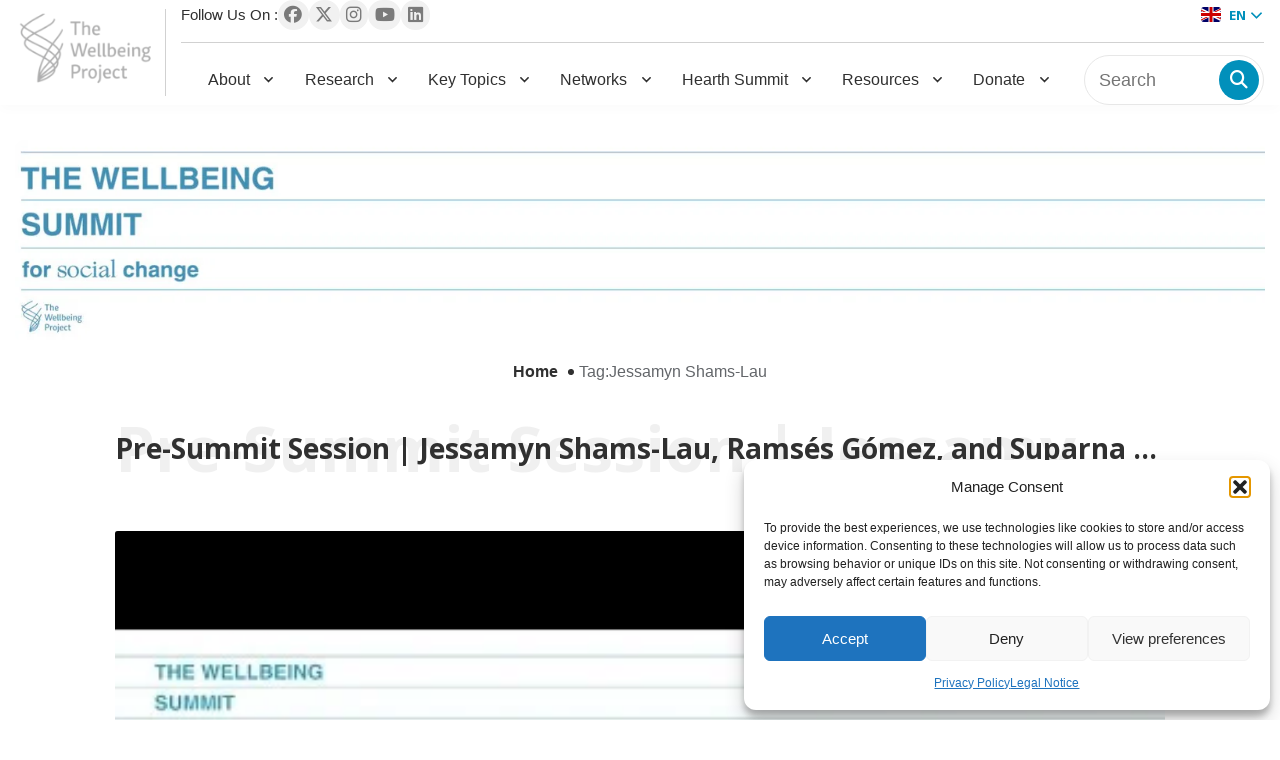

--- FILE ---
content_type: text/html; charset=UTF-8
request_url: https://wellbeing-project.org/tag/jessamyn-shams-lau/
body_size: 109752
content:
<!doctype html>
<html lang="en-US">

<head>
	<meta charset="UTF-8">
	<meta name="viewport" content="width=device-width, initial-scale=1">
	<link rel="profile" href="https://gmpg.org/xfn/11">

	<script src="https://code.jquery.com/jquery-3.7.1.min.js"
		integrity="sha256-/JqT3SQfawRcv/BIHPThkBvs0OEvtFFmqPF/lYI/Cxo=" crossorigin="anonymous"></script>

	<meta name='robots' content='index, follow, max-image-preview:large, max-snippet:-1, max-video-preview:-1' />
	<style>img:is([sizes="auto" i], [sizes^="auto," i]) { contain-intrinsic-size: 3000px 1500px }</style>
	
	<!-- This site is optimized with the Yoast SEO plugin v25.8 - https://yoast.com/wordpress/plugins/seo/ -->
	<title>Jessamyn Shams-Lau Archives - The Wellbeing Project</title>
	<link rel="canonical" href="https://wellbeing-project.org/tag/jessamyn-shams-lau/" />
	<meta property="og:locale" content="en_US" />
	<meta property="og:type" content="article" />
	<meta property="og:title" content="Jessamyn Shams-Lau Archives - The Wellbeing Project" />
	<meta property="og:url" content="https://wellbeing-project.org/tag/jessamyn-shams-lau/" />
	<meta property="og:site_name" content="The Wellbeing Project" />
	<meta name="twitter:card" content="summary_large_image" />
	<script type="application/ld+json" class="yoast-schema-graph">{"@context":"https://schema.org","@graph":[{"@type":"CollectionPage","@id":"https://wellbeing-project.org/tag/jessamyn-shams-lau/","url":"https://wellbeing-project.org/tag/jessamyn-shams-lau/","name":"Jessamyn Shams-Lau Archives - The Wellbeing Project","isPartOf":{"@id":"https://wellbeing-project.org/#website"},"primaryImageOfPage":{"@id":"https://wellbeing-project.org/tag/jessamyn-shams-lau/#primaryimage"},"image":{"@id":"https://wellbeing-project.org/tag/jessamyn-shams-lau/#primaryimage"},"thumbnailUrl":"https://wellbeing-project.org/wp-content/uploads/2022/06/session-recaps.png","breadcrumb":{"@id":"https://wellbeing-project.org/tag/jessamyn-shams-lau/#breadcrumb"},"inLanguage":"en-US"},{"@type":"ImageObject","inLanguage":"en-US","@id":"https://wellbeing-project.org/tag/jessamyn-shams-lau/#primaryimage","url":"https://wellbeing-project.org/wp-content/uploads/2022/06/session-recaps.png","contentUrl":"https://wellbeing-project.org/wp-content/uploads/2022/06/session-recaps.png","width":700,"height":431,"caption":"Pioneers Day"},{"@type":"BreadcrumbList","@id":"https://wellbeing-project.org/tag/jessamyn-shams-lau/#breadcrumb","itemListElement":[{"@type":"ListItem","position":1,"name":"Home","item":"https://wellbeing-project.org/"},{"@type":"ListItem","position":2,"name":"Jessamyn Shams-Lau"}]},{"@type":"WebSite","@id":"https://wellbeing-project.org/#website","url":"https://wellbeing-project.org/","name":"The Wellbeing Project","description":"The Wellbeing Project","publisher":{"@id":"https://wellbeing-project.org/#organization"},"potentialAction":[{"@type":"SearchAction","target":{"@type":"EntryPoint","urlTemplate":"https://wellbeing-project.org/?s={search_term_string}"},"query-input":{"@type":"PropertyValueSpecification","valueRequired":true,"valueName":"search_term_string"}}],"inLanguage":"en-US"},{"@type":"Organization","@id":"https://wellbeing-project.org/#organization","name":"The Wellbeing Project","url":"https://wellbeing-project.org/","logo":{"@type":"ImageObject","inLanguage":"en-US","@id":"https://wellbeing-project.org/#/schema/logo/image/","url":"https://wellbeing-project.org/wp-content/uploads/2024/10/logo-1.png","contentUrl":"https://wellbeing-project.org/wp-content/uploads/2024/10/logo-1.png","width":164,"height":93,"caption":"The Wellbeing Project"},"image":{"@id":"https://wellbeing-project.org/#/schema/logo/image/"}}]}</script>
	<!-- / Yoast SEO plugin. -->


<link rel='dns-prefetch' href='//js.hs-scripts.com' />
<link rel="alternate" type="application/rss+xml" title="The Wellbeing Project &raquo; Feed" href="https://wellbeing-project.org/feed/" />
<link rel="alternate" type="application/rss+xml" title="The Wellbeing Project &raquo; Comments Feed" href="https://wellbeing-project.org/comments/feed/" />
<link rel="alternate" type="text/calendar" title="The Wellbeing Project &raquo; iCal Feed" href="https://wellbeing-project.org/events/?ical=1" />
<link rel="alternate" type="application/rss+xml" title="The Wellbeing Project &raquo; Jessamyn Shams-Lau Tag Feed" href="https://wellbeing-project.org/tag/jessamyn-shams-lau/feed/" />
<script>
window._wpemojiSettings = {"baseUrl":"https:\/\/s.w.org\/images\/core\/emoji\/16.0.1\/72x72\/","ext":".png","svgUrl":"https:\/\/s.w.org\/images\/core\/emoji\/16.0.1\/svg\/","svgExt":".svg","source":{"concatemoji":"https:\/\/wellbeing-project.org\/wp-includes\/js\/wp-emoji-release.min.js?ver=6.8.2"}};
/*! This file is auto-generated */
!function(s,n){var o,i,e;function c(e){try{var t={supportTests:e,timestamp:(new Date).valueOf()};sessionStorage.setItem(o,JSON.stringify(t))}catch(e){}}function p(e,t,n){e.clearRect(0,0,e.canvas.width,e.canvas.height),e.fillText(t,0,0);var t=new Uint32Array(e.getImageData(0,0,e.canvas.width,e.canvas.height).data),a=(e.clearRect(0,0,e.canvas.width,e.canvas.height),e.fillText(n,0,0),new Uint32Array(e.getImageData(0,0,e.canvas.width,e.canvas.height).data));return t.every(function(e,t){return e===a[t]})}function u(e,t){e.clearRect(0,0,e.canvas.width,e.canvas.height),e.fillText(t,0,0);for(var n=e.getImageData(16,16,1,1),a=0;a<n.data.length;a++)if(0!==n.data[a])return!1;return!0}function f(e,t,n,a){switch(t){case"flag":return n(e,"\ud83c\udff3\ufe0f\u200d\u26a7\ufe0f","\ud83c\udff3\ufe0f\u200b\u26a7\ufe0f")?!1:!n(e,"\ud83c\udde8\ud83c\uddf6","\ud83c\udde8\u200b\ud83c\uddf6")&&!n(e,"\ud83c\udff4\udb40\udc67\udb40\udc62\udb40\udc65\udb40\udc6e\udb40\udc67\udb40\udc7f","\ud83c\udff4\u200b\udb40\udc67\u200b\udb40\udc62\u200b\udb40\udc65\u200b\udb40\udc6e\u200b\udb40\udc67\u200b\udb40\udc7f");case"emoji":return!a(e,"\ud83e\udedf")}return!1}function g(e,t,n,a){var r="undefined"!=typeof WorkerGlobalScope&&self instanceof WorkerGlobalScope?new OffscreenCanvas(300,150):s.createElement("canvas"),o=r.getContext("2d",{willReadFrequently:!0}),i=(o.textBaseline="top",o.font="600 32px Arial",{});return e.forEach(function(e){i[e]=t(o,e,n,a)}),i}function t(e){var t=s.createElement("script");t.src=e,t.defer=!0,s.head.appendChild(t)}"undefined"!=typeof Promise&&(o="wpEmojiSettingsSupports",i=["flag","emoji"],n.supports={everything:!0,everythingExceptFlag:!0},e=new Promise(function(e){s.addEventListener("DOMContentLoaded",e,{once:!0})}),new Promise(function(t){var n=function(){try{var e=JSON.parse(sessionStorage.getItem(o));if("object"==typeof e&&"number"==typeof e.timestamp&&(new Date).valueOf()<e.timestamp+604800&&"object"==typeof e.supportTests)return e.supportTests}catch(e){}return null}();if(!n){if("undefined"!=typeof Worker&&"undefined"!=typeof OffscreenCanvas&&"undefined"!=typeof URL&&URL.createObjectURL&&"undefined"!=typeof Blob)try{var e="postMessage("+g.toString()+"("+[JSON.stringify(i),f.toString(),p.toString(),u.toString()].join(",")+"));",a=new Blob([e],{type:"text/javascript"}),r=new Worker(URL.createObjectURL(a),{name:"wpTestEmojiSupports"});return void(r.onmessage=function(e){c(n=e.data),r.terminate(),t(n)})}catch(e){}c(n=g(i,f,p,u))}t(n)}).then(function(e){for(var t in e)n.supports[t]=e[t],n.supports.everything=n.supports.everything&&n.supports[t],"flag"!==t&&(n.supports.everythingExceptFlag=n.supports.everythingExceptFlag&&n.supports[t]);n.supports.everythingExceptFlag=n.supports.everythingExceptFlag&&!n.supports.flag,n.DOMReady=!1,n.readyCallback=function(){n.DOMReady=!0}}).then(function(){return e}).then(function(){var e;n.supports.everything||(n.readyCallback(),(e=n.source||{}).concatemoji?t(e.concatemoji):e.wpemoji&&e.twemoji&&(t(e.twemoji),t(e.wpemoji)))}))}((window,document),window._wpemojiSettings);
</script>

<link rel='stylesheet' id='pt-cv-public-style-css' href='https://wellbeing-project.org/wp-content/plugins/content-views-query-and-display-post-page/public/assets/css/cv.css?ver=4.2' media='all' />
<link rel='stylesheet' id='pt-cv-public-pro-style-css' href='https://wellbeing-project.org/wp-content/plugins/pt-content-views-pro/public/assets/css/cvpro.min.css?ver=5.8.8.2' media='all' />
<style id='wp-emoji-styles-inline-css'>

	img.wp-smiley, img.emoji {
		display: inline !important;
		border: none !important;
		box-shadow: none !important;
		height: 1em !important;
		width: 1em !important;
		margin: 0 0.07em !important;
		vertical-align: -0.1em !important;
		background: none !important;
		padding: 0 !important;
	}
</style>
<link rel='stylesheet' id='wp-block-library-css' href='https://wellbeing-project.org/wp-includes/css/dist/block-library/style.min.css?ver=6.8.2' media='all' />
<style id='classic-theme-styles-inline-css'>
/*! This file is auto-generated */
.wp-block-button__link{color:#fff;background-color:#32373c;border-radius:9999px;box-shadow:none;text-decoration:none;padding:calc(.667em + 2px) calc(1.333em + 2px);font-size:1.125em}.wp-block-file__button{background:#32373c;color:#fff;text-decoration:none}
</style>
<style id='global-styles-inline-css'>
:root{--wp--preset--aspect-ratio--square: 1;--wp--preset--aspect-ratio--4-3: 4/3;--wp--preset--aspect-ratio--3-4: 3/4;--wp--preset--aspect-ratio--3-2: 3/2;--wp--preset--aspect-ratio--2-3: 2/3;--wp--preset--aspect-ratio--16-9: 16/9;--wp--preset--aspect-ratio--9-16: 9/16;--wp--preset--color--black: #000000;--wp--preset--color--cyan-bluish-gray: #abb8c3;--wp--preset--color--white: #ffffff;--wp--preset--color--pale-pink: #f78da7;--wp--preset--color--vivid-red: #cf2e2e;--wp--preset--color--luminous-vivid-orange: #ff6900;--wp--preset--color--luminous-vivid-amber: #fcb900;--wp--preset--color--light-green-cyan: #7bdcb5;--wp--preset--color--vivid-green-cyan: #00d084;--wp--preset--color--pale-cyan-blue: #8ed1fc;--wp--preset--color--vivid-cyan-blue: #0693e3;--wp--preset--color--vivid-purple: #9b51e0;--wp--preset--gradient--vivid-cyan-blue-to-vivid-purple: linear-gradient(135deg,rgba(6,147,227,1) 0%,rgb(155,81,224) 100%);--wp--preset--gradient--light-green-cyan-to-vivid-green-cyan: linear-gradient(135deg,rgb(122,220,180) 0%,rgb(0,208,130) 100%);--wp--preset--gradient--luminous-vivid-amber-to-luminous-vivid-orange: linear-gradient(135deg,rgba(252,185,0,1) 0%,rgba(255,105,0,1) 100%);--wp--preset--gradient--luminous-vivid-orange-to-vivid-red: linear-gradient(135deg,rgba(255,105,0,1) 0%,rgb(207,46,46) 100%);--wp--preset--gradient--very-light-gray-to-cyan-bluish-gray: linear-gradient(135deg,rgb(238,238,238) 0%,rgb(169,184,195) 100%);--wp--preset--gradient--cool-to-warm-spectrum: linear-gradient(135deg,rgb(74,234,220) 0%,rgb(151,120,209) 20%,rgb(207,42,186) 40%,rgb(238,44,130) 60%,rgb(251,105,98) 80%,rgb(254,248,76) 100%);--wp--preset--gradient--blush-light-purple: linear-gradient(135deg,rgb(255,206,236) 0%,rgb(152,150,240) 100%);--wp--preset--gradient--blush-bordeaux: linear-gradient(135deg,rgb(254,205,165) 0%,rgb(254,45,45) 50%,rgb(107,0,62) 100%);--wp--preset--gradient--luminous-dusk: linear-gradient(135deg,rgb(255,203,112) 0%,rgb(199,81,192) 50%,rgb(65,88,208) 100%);--wp--preset--gradient--pale-ocean: linear-gradient(135deg,rgb(255,245,203) 0%,rgb(182,227,212) 50%,rgb(51,167,181) 100%);--wp--preset--gradient--electric-grass: linear-gradient(135deg,rgb(202,248,128) 0%,rgb(113,206,126) 100%);--wp--preset--gradient--midnight: linear-gradient(135deg,rgb(2,3,129) 0%,rgb(40,116,252) 100%);--wp--preset--font-size--small: 13px;--wp--preset--font-size--medium: 20px;--wp--preset--font-size--large: 36px;--wp--preset--font-size--x-large: 42px;--wp--preset--spacing--20: 0.44rem;--wp--preset--spacing--30: 0.67rem;--wp--preset--spacing--40: 1rem;--wp--preset--spacing--50: 1.5rem;--wp--preset--spacing--60: 2.25rem;--wp--preset--spacing--70: 3.38rem;--wp--preset--spacing--80: 5.06rem;--wp--preset--shadow--natural: 6px 6px 9px rgba(0, 0, 0, 0.2);--wp--preset--shadow--deep: 12px 12px 50px rgba(0, 0, 0, 0.4);--wp--preset--shadow--sharp: 6px 6px 0px rgba(0, 0, 0, 0.2);--wp--preset--shadow--outlined: 6px 6px 0px -3px rgba(255, 255, 255, 1), 6px 6px rgba(0, 0, 0, 1);--wp--preset--shadow--crisp: 6px 6px 0px rgba(0, 0, 0, 1);}:where(.is-layout-flex){gap: 0.5em;}:where(.is-layout-grid){gap: 0.5em;}body .is-layout-flex{display: flex;}.is-layout-flex{flex-wrap: wrap;align-items: center;}.is-layout-flex > :is(*, div){margin: 0;}body .is-layout-grid{display: grid;}.is-layout-grid > :is(*, div){margin: 0;}:where(.wp-block-columns.is-layout-flex){gap: 2em;}:where(.wp-block-columns.is-layout-grid){gap: 2em;}:where(.wp-block-post-template.is-layout-flex){gap: 1.25em;}:where(.wp-block-post-template.is-layout-grid){gap: 1.25em;}.has-black-color{color: var(--wp--preset--color--black) !important;}.has-cyan-bluish-gray-color{color: var(--wp--preset--color--cyan-bluish-gray) !important;}.has-white-color{color: var(--wp--preset--color--white) !important;}.has-pale-pink-color{color: var(--wp--preset--color--pale-pink) !important;}.has-vivid-red-color{color: var(--wp--preset--color--vivid-red) !important;}.has-luminous-vivid-orange-color{color: var(--wp--preset--color--luminous-vivid-orange) !important;}.has-luminous-vivid-amber-color{color: var(--wp--preset--color--luminous-vivid-amber) !important;}.has-light-green-cyan-color{color: var(--wp--preset--color--light-green-cyan) !important;}.has-vivid-green-cyan-color{color: var(--wp--preset--color--vivid-green-cyan) !important;}.has-pale-cyan-blue-color{color: var(--wp--preset--color--pale-cyan-blue) !important;}.has-vivid-cyan-blue-color{color: var(--wp--preset--color--vivid-cyan-blue) !important;}.has-vivid-purple-color{color: var(--wp--preset--color--vivid-purple) !important;}.has-black-background-color{background-color: var(--wp--preset--color--black) !important;}.has-cyan-bluish-gray-background-color{background-color: var(--wp--preset--color--cyan-bluish-gray) !important;}.has-white-background-color{background-color: var(--wp--preset--color--white) !important;}.has-pale-pink-background-color{background-color: var(--wp--preset--color--pale-pink) !important;}.has-vivid-red-background-color{background-color: var(--wp--preset--color--vivid-red) !important;}.has-luminous-vivid-orange-background-color{background-color: var(--wp--preset--color--luminous-vivid-orange) !important;}.has-luminous-vivid-amber-background-color{background-color: var(--wp--preset--color--luminous-vivid-amber) !important;}.has-light-green-cyan-background-color{background-color: var(--wp--preset--color--light-green-cyan) !important;}.has-vivid-green-cyan-background-color{background-color: var(--wp--preset--color--vivid-green-cyan) !important;}.has-pale-cyan-blue-background-color{background-color: var(--wp--preset--color--pale-cyan-blue) !important;}.has-vivid-cyan-blue-background-color{background-color: var(--wp--preset--color--vivid-cyan-blue) !important;}.has-vivid-purple-background-color{background-color: var(--wp--preset--color--vivid-purple) !important;}.has-black-border-color{border-color: var(--wp--preset--color--black) !important;}.has-cyan-bluish-gray-border-color{border-color: var(--wp--preset--color--cyan-bluish-gray) !important;}.has-white-border-color{border-color: var(--wp--preset--color--white) !important;}.has-pale-pink-border-color{border-color: var(--wp--preset--color--pale-pink) !important;}.has-vivid-red-border-color{border-color: var(--wp--preset--color--vivid-red) !important;}.has-luminous-vivid-orange-border-color{border-color: var(--wp--preset--color--luminous-vivid-orange) !important;}.has-luminous-vivid-amber-border-color{border-color: var(--wp--preset--color--luminous-vivid-amber) !important;}.has-light-green-cyan-border-color{border-color: var(--wp--preset--color--light-green-cyan) !important;}.has-vivid-green-cyan-border-color{border-color: var(--wp--preset--color--vivid-green-cyan) !important;}.has-pale-cyan-blue-border-color{border-color: var(--wp--preset--color--pale-cyan-blue) !important;}.has-vivid-cyan-blue-border-color{border-color: var(--wp--preset--color--vivid-cyan-blue) !important;}.has-vivid-purple-border-color{border-color: var(--wp--preset--color--vivid-purple) !important;}.has-vivid-cyan-blue-to-vivid-purple-gradient-background{background: var(--wp--preset--gradient--vivid-cyan-blue-to-vivid-purple) !important;}.has-light-green-cyan-to-vivid-green-cyan-gradient-background{background: var(--wp--preset--gradient--light-green-cyan-to-vivid-green-cyan) !important;}.has-luminous-vivid-amber-to-luminous-vivid-orange-gradient-background{background: var(--wp--preset--gradient--luminous-vivid-amber-to-luminous-vivid-orange) !important;}.has-luminous-vivid-orange-to-vivid-red-gradient-background{background: var(--wp--preset--gradient--luminous-vivid-orange-to-vivid-red) !important;}.has-very-light-gray-to-cyan-bluish-gray-gradient-background{background: var(--wp--preset--gradient--very-light-gray-to-cyan-bluish-gray) !important;}.has-cool-to-warm-spectrum-gradient-background{background: var(--wp--preset--gradient--cool-to-warm-spectrum) !important;}.has-blush-light-purple-gradient-background{background: var(--wp--preset--gradient--blush-light-purple) !important;}.has-blush-bordeaux-gradient-background{background: var(--wp--preset--gradient--blush-bordeaux) !important;}.has-luminous-dusk-gradient-background{background: var(--wp--preset--gradient--luminous-dusk) !important;}.has-pale-ocean-gradient-background{background: var(--wp--preset--gradient--pale-ocean) !important;}.has-electric-grass-gradient-background{background: var(--wp--preset--gradient--electric-grass) !important;}.has-midnight-gradient-background{background: var(--wp--preset--gradient--midnight) !important;}.has-small-font-size{font-size: var(--wp--preset--font-size--small) !important;}.has-medium-font-size{font-size: var(--wp--preset--font-size--medium) !important;}.has-large-font-size{font-size: var(--wp--preset--font-size--large) !important;}.has-x-large-font-size{font-size: var(--wp--preset--font-size--x-large) !important;}
:where(.wp-block-post-template.is-layout-flex){gap: 1.25em;}:where(.wp-block-post-template.is-layout-grid){gap: 1.25em;}
:where(.wp-block-columns.is-layout-flex){gap: 2em;}:where(.wp-block-columns.is-layout-grid){gap: 2em;}
:root :where(.wp-block-pullquote){font-size: 1.5em;line-height: 1.6;}
</style>
<link rel='stylesheet' id='caw-icon-component-css' href='https://wellbeing-project.org/wp-content/plugins/classic-addons-wpbakery-page-builder-addons/css/icon-component.css?ver=6.8.2' media='all' />
<link rel='stylesheet' id='contact-form-7-css' href='https://wellbeing-project.org/wp-content/plugins/contact-form-7/includes/css/styles.css?ver=6.1.1' media='all' />
<link rel='stylesheet' id='image-hover-effects-css-css' href='https://wellbeing-project.org/wp-content/plugins/mega-addons-for-visual-composer/css/ihover.css?ver=6.8.2' media='all' />
<link rel='stylesheet' id='style-css-css' href='https://wellbeing-project.org/wp-content/plugins/mega-addons-for-visual-composer/css/style.css?ver=6.8.2' media='all' />
<link rel='stylesheet' id='font-awesome-latest-css' href='https://wellbeing-project.org/wp-content/plugins/mega-addons-for-visual-composer/css/font-awesome/css/all.css?ver=6.8.2' media='all' />
<link rel='stylesheet' id='bit14-vc-addons-free-css' href='https://wellbeing-project.org/wp-content/plugins/vc-addons-by-bit14/assets/css/style.css' media='all' />
<link rel='stylesheet' id='cmplz-general-css' href='https://wellbeing-project.org/wp-content/plugins/complianz-gdpr/assets/css/cookieblocker.min.css?ver=1757334533' media='all' />
<link rel='stylesheet' id='js_composer_front-css' href='https://wellbeing-project.org/wp-content/plugins/js_composer/assets/css/js_composer.min.css?ver=7.9' media='all' />
<link rel='stylesheet' id='popup-maker-site-css' href='//wellbeing-project.org/wp-content/uploads/pum/pum-site-styles.css?generated=1757334073&#038;ver=1.20.6' media='all' />
<link rel='stylesheet' id='vc_font_awesome_5_shims-css' href='https://wellbeing-project.org/wp-content/plugins/js_composer/assets/lib/vendor/node_modules/@fortawesome/fontawesome-free/css/v4-shims.min.css?ver=7.9' media='all' />
<link rel='stylesheet' id='vc_font_awesome_5-css' href='https://wellbeing-project.org/wp-content/plugins/js_composer/assets/lib/vendor/node_modules/@fortawesome/fontawesome-free/css/all.min.css?ver=7.9' media='all' />
<link rel='stylesheet' id='bsf-Defaults-css' href='https://wellbeing-project.org/wp-content/uploads/smile_fonts/Defaults/Defaults.css?ver=3.21.1' media='all' />
<link rel='stylesheet' id='ultimate-vc-addons-style-css' href='https://wellbeing-project.org/wp-content/plugins/Ultimate_VC_Addons/assets/min-css/style.min.css?ver=3.21.1' media='all' />
<link rel='stylesheet' id='ultimate-vc-addons-headings-style-css' href='https://wellbeing-project.org/wp-content/plugins/Ultimate_VC_Addons/assets/min-css/headings.min.css?ver=3.21.1' media='all' />
<link rel='stylesheet' id='ald-styles-css' href='https://wellbeing-project.org/wp-content/plugins/ajax-load-more-anything/assets/styles.min.css?ver=3.3.8' media='all' />
<link rel='stylesheet' id='wellbeing-custom-style-css' href='https://wellbeing-project.org/wp-content/themes/wellbeing-custom/style.css?ver=1.0.0' media='all' />
<script src="https://wellbeing-project.org/wp-includes/js/jquery/jquery.min.js?ver=3.7.1" id="jquery-core-js"></script>
<script src="https://wellbeing-project.org/wp-includes/js/jquery/jquery-migrate.min.js?ver=3.4.1" id="jquery-migrate-js"></script>
<script src="https://wellbeing-project.org/wp-content/plugins/Ultimate_VC_Addons/assets/min-js/ultimate-params.min.js?ver=3.21.1" id="ultimate-vc-addons-params-js"></script>
<script src="https://wellbeing-project.org/wp-content/plugins/Ultimate_VC_Addons/assets/min-js/headings.min.js?ver=3.21.1" id="ultimate-vc-addons-headings-script-js"></script>
<script></script><link rel="https://api.w.org/" href="https://wellbeing-project.org/wp-json/" /><link rel="alternate" title="JSON" type="application/json" href="https://wellbeing-project.org/wp-json/wp/v2/tags/153" /><link rel="EditURI" type="application/rsd+xml" title="RSD" href="https://wellbeing-project.org/xmlrpc.php?rsd" />
<meta name="generator" content="WordPress 6.8.2" />
<!-- HFCM by 99 Robots - Snippet # 1: Tag manager -->
<!-- Google tag (gtag.js) --> <script type="text/plain" data-service="google-analytics" data-category="statistics" async data-cmplz-src="https://www.googletagmanager.com/gtag/js?id=G-FZL4E6K5GM"></script> <script> window.dataLayer = window.dataLayer || []; function gtag(){dataLayer.push(arguments);} gtag('js', new Date()); gtag('config', 'G-FZL4E6K5GM'); </script>
<!-- Google tag (gtag.js) --> <script type="text/plain" data-service="google-analytics" data-category="statistics" async data-cmplz-src="https://www.googletagmanager.com/gtag/js?id=AW-11249129109"></script> <script> window.dataLayer = window.dataLayer || []; function gtag(){dataLayer.push(arguments);} gtag('js', new Date()); gtag('config', 'AW-11249129109'); </script>
<!-- /end HFCM by 99 Robots -->
<!-- HFCM by 99 Robots - Snippet # 3: Plausible -->
<script defer data-domain="wellbeing-project.org" src="https://plausible.io/js/script.js"></script>

<!-- /end HFCM by 99 Robots -->
			<!-- DO NOT COPY THIS SNIPPET! Start of Page Analytics Tracking for HubSpot WordPress plugin v11.3.21-->
			<script class="hsq-set-content-id" data-content-id="listing-page">
				var _hsq = _hsq || [];
				_hsq.push(["setContentType", "listing-page"]);
			</script>
			<!-- DO NOT COPY THIS SNIPPET! End of Page Analytics Tracking for HubSpot WordPress plugin -->
			<meta name="tec-api-version" content="v1"><meta name="tec-api-origin" content="https://wellbeing-project.org"><link rel="alternate" href="https://wellbeing-project.org/wp-json/tribe/events/v1/events/?tags=jessamyn-shams-lau" />			<style>.cmplz-hidden {
					display: none !important;
				}</style><meta name="generator" content="Powered by WPBakery Page Builder - drag and drop page builder for WordPress."/>
		<style type="text/css">
					.site-title,
			.site-description {
				position: absolute;
				clip: rect(1px, 1px, 1px, 1px);
				}
					</style>
		<link rel="icon" href="https://wellbeing-project.org/wp-content/uploads/2025/01/cropped-favicon-1-32x32.png" sizes="32x32" />
<link rel="icon" href="https://wellbeing-project.org/wp-content/uploads/2025/01/cropped-favicon-1-192x192.png" sizes="192x192" />
<link rel="apple-touch-icon" href="https://wellbeing-project.org/wp-content/uploads/2025/01/cropped-favicon-1-180x180.png" />
<meta name="msapplication-TileImage" content="https://wellbeing-project.org/wp-content/uploads/2025/01/cropped-favicon-1-270x270.png" />
		<style id="wp-custom-css">
			.banner_bg figure.vc_figure {
  width: 100%;
}

.banner_bg figure.vc_figure .vc_single_image-wrapper {
  width: 100%;
}

html .site, body .site {
    display: block;
    min-height: inherit;
}

.faq_section .vc_tta-panel .vc_tta-panel-body h3 {
    text-transform: inherit !important;
}		</style>
		<style type="text/css">.global-open-call-for-art .vc_row,.news_main .vc_column-inner .vc_row{display:none}</style><noscript><style> .wpb_animate_when_almost_visible { opacity: 1; }</style></noscript></head>

<body data-rsssl=1 data-cmplz=1 class="archive tag tag-jessamyn-shams-lau tag-153 wp-custom-logo wp-theme-wellbeing-custom tribe-no-js hfeed wpb-js-composer js-comp-ver-7.9 vc_responsive">
		<div id="page" class="site">
		<a class="skip-link screen-reader-text" href="#primary">
			Skip to content		</a>

		<!-- header -->
		<header class="site-header" id="masthead">
        <div class="header" id="header_main">
        <div class="container">
				<div class="grid_wrap">
					<div class="logo_wrap">
						<div class="site-branding">
							<a href="https://wellbeing-project.org/" class="custom-logo-link" rel="home"><img width="164" height="93" src="https://wellbeing-project.org/wp-content/uploads/2024/10/logo-1.png" class="custom-logo" alt="The Wellbeing Project" decoding="async" /></a>
														<p class="site-description">
								The Wellbeing Project							</p>
													</div><!-- .site-branding -->
					</div>
					<div class="header_wrap">
						<div class="top_wrap">
							<div class="social_col">
								<span>Follow Us On :</span>
								<div class="icon_wrap"><div class="widget_text widget"><div class="textwidget custom-html-widget"><a href="https://www.facebook.com/wellbeingproject" target="_blank">
	<i class="fab fa-facebook" aria-hidden="true"></i>
</a>
<a href="https://twitter.com/TheWellbeingP" target="_blank">
	<i class="fab fa-twitter" aria-hidden="true"></i>
</a>
<a href="https://www.instagram.com/thewellbeingp/" target="_blank">
	<i class="fab fa-instagram" aria-hidden="true"></i>
</a>
<a href="https://www.youtube.com/@thewellbeingproject" target="_blank">
	<i class="fab fa-youtube" aria-hidden="true"></i>
</a>
<a href="https://www.linkedin.com/company/thewellbeingproject/" target="_blank">
	<i class="fab fa-linkedin" aria-hidden="true"></i>
</a></div></div>								</div>
							</div>
							<div class="lang_wrap">
								<div class="gtranslate_wrapper" id="gt-wrapper-30094968"></div>							</div>
						</div>
						<div class="nav_wrap">
							<nav>
								<div class="menu-primary-menu-container"><ul id="primary-menu" class="menu"><li id="menu-item-40109" class="menu-item menu-item-type-custom menu-item-object-custom menu-item-has-children menu-item-40109"><a href="#">About</a>
<ul class="sub-menu">
	<li id="menu-item-41630" class="menu-item menu-item-type-post_type menu-item-object-page menu-item-41630"><a href="https://wellbeing-project.org/a-co-creation/">A Co-Creation</a></li>
	<li id="menu-item-31839" class="menu-item menu-item-type-post_type menu-item-object-page menu-item-31839"><a href="https://wellbeing-project.org/declaration-of-wellbeing/">Declaration</a></li>
	<li id="menu-item-40106" class="menu-item menu-item-type-custom menu-item-object-custom menu-item-has-children menu-item-40106"><a href="#">Impact</a>
	<ul class="sub-menu">
		<li id="menu-item-35841" class="menu-item menu-item-type-post_type menu-item-object-page menu-item-35841"><a href="https://wellbeing-project.org/our-impact/">Our Impact</a></li>
		<li id="menu-item-30823" class="menu-item menu-item-type-post_type menu-item-object-page menu-item-30823"><a href="https://wellbeing-project.org/2021-impact-report/">2021 Impact</a></li>
		<li id="menu-item-30822" class="menu-item menu-item-type-post_type menu-item-object-page menu-item-30822"><a href="https://wellbeing-project.org/2022-impact-report/">2022 Impact</a></li>
		<li id="menu-item-30821" class="menu-item menu-item-type-post_type menu-item-object-page menu-item-30821"><a href="https://wellbeing-project.org/2023-impact-report/">2023 Impact</a></li>
		<li id="menu-item-41631" class="menu-item menu-item-type-post_type menu-item-object-page menu-item-41631"><a href="https://wellbeing-project.org/2024-annual-report/">2024 Annual Report</a></li>
	</ul>
</li>
	<li id="menu-item-44716" class="menu-item menu-item-type-custom menu-item-object-custom menu-item-has-children menu-item-44716"><a>Reporting</a>
	<ul class="sub-menu">
		<li id="menu-item-31840" class="menu-item menu-item-type-post_type menu-item-object-page menu-item-31840"><a href="https://wellbeing-project.org/financial-reporting/">Financials</a></li>
		<li id="menu-item-44232" class="menu-item menu-item-type-post_type menu-item-object-page menu-item-44232"><a href="https://wellbeing-project.org/culture-report/">Team Culture</a></li>
	</ul>
</li>
	<li id="menu-item-29778" class="menu-item menu-item-type-post_type menu-item-object-page menu-item-29778"><a href="https://wellbeing-project.org/twp-news/">News</a></li>
	<li id="menu-item-30825" class="menu-item menu-item-type-custom menu-item-object-custom menu-item-has-children menu-item-30825"><a href="#">Team</a>
	<ul class="sub-menu">
		<li id="menu-item-30837" class="menu-item menu-item-type-post_type menu-item-object-page menu-item-30837"><a href="https://wellbeing-project.org/the-wellbeing-project-team/">The Team</a></li>
		<li id="menu-item-30818" class="menu-item menu-item-type-post_type menu-item-object-page menu-item-30818"><a href="https://wellbeing-project.org/stewardship-council-the-wellbeing-project/">Stewardship Council</a></li>
		<li id="menu-item-30819" class="menu-item menu-item-type-post_type menu-item-object-page menu-item-30819"><a href="https://wellbeing-project.org/project-team-advisory-group/">Advisory Council</a></li>
		<li id="menu-item-30817" class="menu-item menu-item-type-post_type menu-item-object-page menu-item-30817"><a href="https://wellbeing-project.org/project-team-elders/">Elders Circle</a></li>
		<li id="menu-item-30820" class="menu-item menu-item-type-post_type menu-item-object-page menu-item-30820"><a href="https://wellbeing-project.org/governance-the-wellbeing-project/">Governance</a></li>
		<li id="menu-item-41806" class="menu-item menu-item-type-post_type menu-item-object-page menu-item-41806"><a href="https://wellbeing-project.org/jobs/">Join The Team</a></li>
	</ul>
</li>
	<li id="menu-item-31864" class="menu-item menu-item-type-custom menu-item-object-custom menu-item-has-children menu-item-31864"><a href="#">Our Community</a>
	<ul class="sub-menu">
		<li id="menu-item-31857" class="menu-item menu-item-type-post_type menu-item-object-page menu-item-31857"><a href="https://wellbeing-project.org/supporters/">Supporters</a></li>
		<li id="menu-item-31855" class="menu-item menu-item-type-post_type menu-item-object-page menu-item-31855"><a href="https://wellbeing-project.org/project-team-partners/">Partners</a></li>
	</ul>
</li>
	<li id="menu-item-40936" class="menu-item menu-item-type-post_type menu-item-object-page menu-item-40936"><a href="https://wellbeing-project.org/contactus/">Contact Us</a></li>
</ul>
</li>
<li id="menu-item-40115" class="menu-item menu-item-type-custom menu-item-object-custom menu-item-has-children menu-item-40115"><a href="#">Research</a>
<ul class="sub-menu">
	<li id="menu-item-31862" class="menu-item menu-item-type-post_type menu-item-object-page menu-item-31862"><a href="https://wellbeing-project.org/research/">Research Overview</a></li>
	<li id="menu-item-31865" class="menu-item menu-item-type-custom menu-item-object-custom menu-item-31865"><a href="http://intergenerational-trauma.com">Intergenerational Trauma</a></li>
	<li id="menu-item-31860" class="menu-item menu-item-type-post_type menu-item-object-page menu-item-31860"><a href="https://wellbeing-project.org/inner-work-think-tank/">Think Tank</a></li>
</ul>
</li>
<li id="menu-item-42402" class="menu-item menu-item-type-custom menu-item-object-custom menu-item-has-children menu-item-42402"><a href="#">Key Topics</a>
<ul class="sub-menu">
	<li id="menu-item-42403" class="menu-item menu-item-type-post_type menu-item-object-page menu-item-42403"><a href="https://wellbeing-project.org/cycles-of-trauma-and-the-journey-to-wellbeing/">Intergenerational Trauma</a></li>
	<li id="menu-item-42404" class="menu-item menu-item-type-post_type menu-item-object-page menu-item-42404"><a href="https://wellbeing-project.org/ecological-belonging-main/">Ecological Belonging</a></li>
	<li id="menu-item-42409" class="menu-item menu-item-type-post_type menu-item-object-post menu-item-42409"><a href="https://wellbeing-project.org/organizational-wellbeing/">Organizational Wellbeing</a></li>
	<li id="menu-item-42407" class="menu-item menu-item-type-post_type menu-item-object-post menu-item-42407"><a href="https://wellbeing-project.org/philanthropy-x-wellbeing/">Philanthropy x Wellbeing</a></li>
</ul>
</li>
<li id="menu-item-40117" class="menu-item menu-item-type-custom menu-item-object-custom menu-item-has-children menu-item-40117"><a href="#">Networks</a>
<ul class="sub-menu">
	<li id="menu-item-31866" class="menu-item menu-item-type-post_type menu-item-object-page menu-item-31866"><a href="https://wellbeing-project.org/ecosystem-network-en/">Ecosystem</a></li>
	<li id="menu-item-35771" class="menu-item menu-item-type-post_type menu-item-object-page menu-item-35771"><a href="https://wellbeing-project.org/the-caregivers-and-teachers-wellbeing-group/">Teachers</a></li>
	<li id="menu-item-35773" class="menu-item menu-item-type-post_type menu-item-object-page menu-item-35773"><a href="https://wellbeing-project.org/wellbeing-in-higher-education-network/">Higher Education</a></li>
	<li id="menu-item-35775" class="menu-item menu-item-type-post_type menu-item-object-page menu-item-35775"><a href="https://wellbeing-project.org/defenders-wellbeing-collective/">Rights Defenders</a></li>
	<li id="menu-item-35776" class="menu-item menu-item-type-post_type menu-item-object-page menu-item-35776"><a href="https://wellbeing-project.org/funders-wellbeing-community-group/">Funders</a></li>
	<li id="menu-item-40988" class="menu-item menu-item-type-post_type menu-item-object-page menu-item-40988"><a href="https://wellbeing-project.org/learning-partner-group/">Global Social Change</a></li>
	<li id="menu-item-40989" class="menu-item menu-item-type-post_type menu-item-object-page menu-item-40989"><a href="https://wellbeing-project.org/corporate-academia-group/">Business</a></li>
	<li id="menu-item-35820" class="menu-item menu-item-type-post_type menu-item-object-post menu-item-35820"><a href="https://wellbeing-project.org/wellbeing-welldoing-network/">Philanthropy</a></li>
	<li id="menu-item-35774" class="menu-item menu-item-type-post_type menu-item-object-page menu-item-35774"><a href="https://wellbeing-project.org/ecological-belonging-fellows/">Ecological Belonging Fellows</a></li>
	<li id="menu-item-46887" class="menu-item menu-item-type-post_type menu-item-object-page menu-item-46887"><a href="https://wellbeing-project.org/communities-of-practice/">Communities Of Practice</a></li>
</ul>
</li>
<li id="menu-item-35786" class="menu-item menu-item-type-custom menu-item-object-custom menu-item-has-children menu-item-35786"><a href="#">Hearth Summit</a>
<ul class="sub-menu">
	<li id="menu-item-41831" class="menu-item menu-item-type-post_type menu-item-object-page menu-item-41831"><a href="https://wellbeing-project.org/why-hearth/">Why Hearth?</a></li>
	<li id="menu-item-35788" class="menu-item menu-item-type-post_type menu-item-object-page menu-item-35788"><a href="https://wellbeing-project.org/regional-summits/">Regional Summits</a></li>
	<li id="menu-item-41028" class="menu-item menu-item-type-custom menu-item-object-custom menu-item-has-children menu-item-41028"><a href="https://wellbeing-project.org/hearth-summit-homepage/">Global Summit</a>
	<ul class="sub-menu">
		<li id="menu-item-48754" class="menu-item menu-item-type-post_type menu-item-object-page menu-item-48754"><a href="https://wellbeing-project.org/hearth-summit-homepage/">Hearth Summit</a></li>
		<li id="menu-item-42071" class="menu-item menu-item-type-post_type menu-item-object-page menu-item-42071"><a href="https://wellbeing-project.org/hearth-summit-program-at-a-glance/">Program</a></li>
		<li id="menu-item-35798" class="menu-item menu-item-type-post_type menu-item-object-post menu-item-35798"><a href="https://wellbeing-project.org/hearth-summit-artists/">Artists</a></li>
		<li id="menu-item-35826" class="menu-item menu-item-type-post_type menu-item-object-post menu-item-35826"><a href="https://wellbeing-project.org/hearth-summit-speakers/">Speakers</a></li>
	</ul>
</li>
	<li id="menu-item-35790" class="menu-item menu-item-type-post_type menu-item-object-post menu-item-35790"><a href="https://wellbeing-project.org/wellbeing-tracks-sessions-and-partner-events/">Wellbeing Tracks</a></li>
</ul>
</li>
<li id="menu-item-31867" class="menu-item menu-item-type-custom menu-item-object-custom menu-item-has-children menu-item-31867"><a href="#">Resources</a>
<ul class="sub-menu">
	<li id="menu-item-35837" class="menu-item menu-item-type-custom menu-item-object-custom menu-item-35837"><a href="https://wellbeing-project.org/events/">Calendar</a></li>
	<li id="menu-item-41020" class="menu-item menu-item-type-custom menu-item-object-custom menu-item-has-children menu-item-41020"><a href="#">Article Series</a>
	<ul class="sub-menu">
		<li id="menu-item-40969" class="menu-item menu-item-type-post_type menu-item-object-page menu-item-40969"><a href="https://wellbeing-project.org/intergenerational-trauma-systems-change/">Intergenerational Trauma</a></li>
		<li id="menu-item-40968" class="menu-item menu-item-type-post_type menu-item-object-page menu-item-40968"><a href="https://wellbeing-project.org/centered-self/">Centered Self</a></li>
		<li id="menu-item-46738" class="menu-item menu-item-type-post_type menu-item-object-page menu-item-46738"><a href="https://wellbeing-project.org/wellbeing-for-changemakers-in-collaboration-with-idr/">Wellbeing for Changemakers</a></li>
	</ul>
</li>
	<li id="menu-item-35834" class="menu-item menu-item-type-post_type menu-item-object-post menu-item-35834"><a href="https://wellbeing-project.org/stories/">Stories &#038; Inspiration</a></li>
	<li id="menu-item-35832" class="menu-item menu-item-type-post_type menu-item-object-post menu-item-35832"><a href="https://wellbeing-project.org/wellbeing-tips-welldoing-tools/">Tips &#038; Tools</a></li>
	<li id="menu-item-35831" class="menu-item menu-item-type-post_type menu-item-object-post menu-item-35831"><a href="https://wellbeing-project.org/talks-conversations/">Webinars</a></li>
	<li id="menu-item-41021" class="menu-item menu-item-type-custom menu-item-object-custom menu-item-has-children menu-item-41021"><a href="#">Search By Topic</a>
	<ul class="sub-menu">
		<li id="menu-item-40973" class="menu-item menu-item-type-post_type menu-item-object-post menu-item-40973"><a href="https://wellbeing-project.org/art-x-wellbeing/">Art x Wellbeing</a></li>
		<li id="menu-item-40984" class="menu-item menu-item-type-post_type menu-item-object-post menu-item-40984"><a href="https://wellbeing-project.org/eldership-x-wellbeing/">Eldership x Wellbeing</a></li>
		<li id="menu-item-41015" class="menu-item menu-item-type-post_type menu-item-object-post menu-item-41015"><a href="https://wellbeing-project.org/ecological-belonging/">Ecological Belonging</a></li>
		<li id="menu-item-40977" class="menu-item menu-item-type-post_type menu-item-object-post menu-item-40977"><a href="https://wellbeing-project.org/philanthropy-x-wellbeing/">Philanthropy x Wellbeing</a></li>
		<li id="menu-item-41013" class="menu-item menu-item-type-post_type menu-item-object-post menu-item-41013"><a href="https://wellbeing-project.org/intergenerational-trauma/">Intergenerational Trauma</a></li>
		<li id="menu-item-40987" class="menu-item menu-item-type-post_type menu-item-object-post menu-item-40987"><a href="https://wellbeing-project.org/wellbeing-summits/">Summits &#038; Events</a></li>
		<li id="menu-item-40983" class="menu-item menu-item-type-post_type menu-item-object-post menu-item-40983"><a href="https://wellbeing-project.org/organizational-wellbeing/">Organizational Wellbeing</a></li>
		<li id="menu-item-40976" class="menu-item menu-item-type-post_type menu-item-object-page menu-item-40976"><a href="https://wellbeing-project.org/individual-wellbeing-n/">Individual Wellbeing</a></li>
	</ul>
</li>
	<li id="menu-item-35830" class="menu-item menu-item-type-post_type menu-item-object-post menu-item-35830"><a href="https://wellbeing-project.org/content-by-region/">Search By Region</a></li>
</ul>
</li>
<li id="menu-item-41023" class="menu-item menu-item-type-custom menu-item-object-custom menu-item-has-children menu-item-41023"><a href="#">Donate</a>
<ul class="sub-menu">
	<li id="menu-item-41024" class="menu-item menu-item-type-post_type menu-item-object-page menu-item-41024"><a href="https://wellbeing-project.org/donate/">Donate</a></li>
</ul>
</li>
</ul></div>							</nav>
							<div class="search_wrap">
								<form role="search" method="get" class="input_group" action="https://wellbeing-project.org/">
									<input type="search" class="input" placeholder="Search" value="" name="s" required>
									<button class="btn btn_search">
										<i class="fa fa-search" aria-hidden="true"></i>
									</button>
								</form>
							
							</div>
							<div class="navbar_icon">
								<button class="btn btn_search sm_search_btn">
									<i class="fa fa-search" aria-hidden="true"></i>
								</button>
								<button class="btn_navbar">
									<svg viewBox="0 0 100 100" xmlns="http://www.w3.org/2000/svg">
										<circle cx="50" cy="50" r="30"></circle>
										<path class="line--1" d="M0 40h62c13 0 6 28-4 18L35 35"></path>
										<path class="line--2" d="M0 50h70"></path>
										<path class="line--3" d="M0 60h62c13 0 6-28-4-18L35 65"></path>
									</svg>
								</button>
							</div>
						</div>
					</div>
				</div>
				</div>
			</div>
			</header>
		<!-- end-header -->
		
	<main id="primary" class="site-main">
			
		
<article id="post-14871" class="post-14871 post type-post status-publish format-standard has-post-thumbnail hentry category-plenary-sessions category-the-wellbeing-summit-for-social-change tag-community-network tag-ecosystem-network tag-jessamyn-shams-lau tag-learning-partners-group tag-ramses-gomez tag-suparna-diwakar tag-the-wellbeing-summit-for-social-change-2022 tag-twbs22 tag-twbs22-plenary tag-wise-network">

<div class="entry-content">
		<div class="wpb-content-wrapper"><div class="vc_row wpb_row vc_row-fluid"><div class="wpb_column vc_column_container vc_col-sm-12"><div class="vc_column-inner"><div class="wpb_wrapper">		<style type="text/css">
		
			/*== Image Hover == */
						
			/*== Ribbon ==*/
			
		</style>
		
					<div class="vc_custom_1735197065047 inner_banner caw-single-image-wrapper wpb_content_element single-image-1-box caw-single-image-content-center " >

				<div class="caw-single-image-content" style="">
									</div>

				
				<div class="caw-single-image-image">					
											<img fetchpriority="high" decoding="async" width="1845" height="300" src="https://wellbeing-project.org/wp-content/uploads/2022/05/header-logo.001.jpeg" class="caw-single-image attachment-full" alt="" />									</div>

				<div class="caw-single-image-bottom caw-textcenter">
					<span style="">  </span>
				</div>
			</div>
					
		</div></div></div></div><section class="vc_section container_sm common-pages-content"><div class="vc_row wpb_row vc_row-fluid"><div class="wpb_column vc_column_container vc_col-sm-12"><div class="vc_column-inner"><div class="wpb_wrapper"><div id="ultimate-heading-24556974a955a1c6d" class="uvc-heading ult-adjust-bottom-margin ultimate-heading-24556974a955a1c6d uvc-6491 title-home inner_page" data-hspacer="no_spacer"  data-halign="center" style="text-align:center"><div class="uvc-heading-spacer no_spacer" style="top"></div><div class="uvc-main-heading ult-responsive"  data-ultimate-target='.uvc-heading.ultimate-heading-24556974a955a1c6d h2'  data-responsive-json-new='{"font-size":"desktop:70px;tablet:60px;tablet_portrait:50px;mobile_landscape:50px;mobile:40px;","line-height":""}' ><h2 style="font-weight:bold;color:#6868681A;">Pre-Summit Session | Jessamyn Shams-Lau, Ramsés Gómez, and Suparna Diwakar<b>Pre-Summit Session | Jessamyn Shams-Lau, Ramsés Gómez, and Suparna Diwakar</b></h2></div></div>
	<div class="wpb_video_widget wpb_content_element vc_clearfix  video-common-section overflow-hidden  vc_custom_1736234162274 vc_video-aspect-ratio-169 vc_video-el-width-100 vc_video-align-left" >
		<div class="wpb_wrapper">
			
			<div class="wpb_video_wrapper"><iframe data-placeholder-image="https://wellbeing-project.org/wp-content/uploads/complianz/placeholders/youtube7L8OC7iwRxI-hqdefault.webp" data-category="marketing" data-service="youtube" class="cmplz-placeholder-element cmplz-iframe cmplz-iframe-styles cmplz-video " data-cmplz-target="src" data-src-cmplz="https://www.youtube.com/embed/7L8OC7iwRxI?feature=oembed" title="Jessamyn Shams-Lau, Ramsés Gómez, and Suparna Diwakar (May 31)" width="500" height="281"  src="about:blank"  frameborder="0" allow="accelerometer; autoplay; clipboard-write; encrypted-media; gyroscope; picture-in-picture; web-share" referrerpolicy="strict-origin-when-cross-origin" allowfullscreen></iframe></div>
		</div>
	</div>
</div></div></div></div></section>
</div>	</div><!-- .entry-content -->
		<footer class="entry-footer">
		<span class="cat-links">Posted in <a href="https://wellbeing-project.org/category/the-wellbeing-summit-for-social-change/plenary-sessions/" rel="category tag">Plenary Sessions</a>, <a href="https://wellbeing-project.org/category/the-wellbeing-summit-for-social-change/" rel="category tag">The Wellbeing Summit for Social Change</a></span><span class="tags-links">Tagged <a href="https://wellbeing-project.org/tag/community-network/" rel="tag">community network</a>, <a href="https://wellbeing-project.org/tag/ecosystem-network/" rel="tag">Ecosystem Network</a>, <a href="https://wellbeing-project.org/tag/jessamyn-shams-lau/" rel="tag">Jessamyn Shams-Lau</a>, <a href="https://wellbeing-project.org/tag/learning-partners-group/" rel="tag">Learning Partners Group</a>, <a href="https://wellbeing-project.org/tag/ramses-gomez/" rel="tag">Ramsés Gómez</a>, <a href="https://wellbeing-project.org/tag/suparna-diwakar/" rel="tag">Suparna Diwakar</a>, <a href="https://wellbeing-project.org/tag/the-wellbeing-summit-for-social-change-2022/" rel="tag">The Wellbeing Summit for Social Change 2022</a>, <a href="https://wellbeing-project.org/tag/twbs22/" rel="tag">TWBS22</a>, <a href="https://wellbeing-project.org/tag/twbs22-plenary/" rel="tag">TWBS22 Plenary</a>, <a href="https://wellbeing-project.org/tag/wise-network/" rel="tag">WISE Network</a></span><span class="comments-link"><a href="https://wellbeing-project.org/pre-summit-session-jessamyn-shams-lau-ramses-gomez-and-suparna-diwakar/#respond">Leave a Comment<span class="screen-reader-text"> on Pre-Summit Session | Jessamyn Shams-Lau, Ramsés Gómez, and Suparna Diwakar</span></a></span>	</footer><!-- .entry-footer -->
</article><!-- #post-14871 -->
		
<article id="post-31653" class="post-31653 post type-post status-publish format-standard hentry category-news-media category-the-wellbeing-summit-for-social-change tag-abpp tag-aikatarini-makrogamuraki tag-andrea-coleman tag-aneel-chima tag-arts-program tag-barry-kerzin tag-bishop-chantel-wright tag-briggs-bomba tag-carolin-schmee tag-chantharavady-choulamany tag-chris-underhill tag-clara-oyuela tag-cristiane-ferraz-prade tag-daan-roosegaarde tag-david-germano tag-david-soin-tappeser tag-dineo-sheshee-bopape tag-dr-deepa-narayan tag-dr-eddie-s-glaude-jr tag-dr-julia-kim tag-dr-richard-j-davidson tag-dr-sara-king tag-edgard-gouveia-jr tag-edwin-macharia tag-father-timothy-radcliffe tag-gabriela-gandel tag-gary-cohen tag-guggenheim-bilbao tag-haifa-najjar tag-himali-singh-soin tag-hospital-for-the-soul tag-imam-sayed-ali-abbas-razawi tag-janet-cardiff tag-jay-coen-gilbert tag-jessamyn-shams-lau tag-john-kania tag-juan-mari-aburto tag-june-crespo tag-justin-michael-williams tag-kate-byrne tag-katherine-milligan tag-kumi-naidoo tag-laura-calderon-de-la-barca tag-laureline-simon tag-lorea-bilbao-ibarra tag-louisa-zondo tag-luzette-jaimes tag-mallika-dutt tag-manuel-bagarro tag-mbarka-bouaida tag-miroslaw-balka tag-monira-rahman tag-nadine-kaslow tag-najat-vallaud-belkacem tag-nikhil-chopra tag-peggy-dulany tag-phd tag-pirelli-hangarbicocca tag-rabbi-david-rosen tag-rajni-bakshi tag-ramses-gomez tag-reggie-hubbard tag-rosemary-gathara tag-rukudzo-mwamuka tag-russ-gaskin tag-satish-kumar tag-science-gallery-bengaluru tag-sennay-ghebreab tag-sharon-rosen tag-shruti-jayaraman tag-silkroad-ensemble tag-spark tag-suparna-diwakar tag-the-rubin-museum-of-art tag-the-wellbeing-summit-for-social-change-2022 tag-ursula-hauser-collection tag-vanee-surendranathan tag-vanessa-haigh tag-vincente-todoli tag-wanja-muguongo tag-wellington-nogueira tag-yazmany-arboleda tag-zainab-salbi tag-zarlasht-halaimzai">

<div class="entry-content">
		<div class="wpb-content-wrapper"><section class="vc_section container_sm vc_custom_1735195986274"><div class="vc_row wpb_row vc_row-fluid"><div class="wpb_column vc_column_container vc_col-sm-12"><div class="vc_column-inner"><div class="wpb_wrapper"><div id="ultimate-heading-20196974a955a43bd" class="uvc-heading ult-adjust-bottom-margin ultimate-heading-20196974a955a43bd uvc-5436 title-home inner_page" data-hspacer="no_spacer"  data-halign="center" style="text-align:center"><div class="uvc-heading-spacer no_spacer" style="top"></div><div class="uvc-main-heading ult-responsive"  data-ultimate-target='.uvc-heading.ultimate-heading-20196974a955a43bd h2'  data-responsive-json-new='{"font-size":"desktop:70px;tablet:60px;tablet_portrait:50px;mobile_landscape:50px;mobile:40px;","line-height":""}' ><h2 style="font-weight:bold;color:#6868681A;">La primera edición de The Wellbeing Summit convierte a Bilbao <b>La primera edición de The Wellbeing Summit convierte a Bilbao</b></h2></div></div>
	<div class="wpb_text_column wpb_content_element vc_custom_1653830770166" >
		<div class="wpb_wrapper">
			<p><b>Conferencias, charlas y workshops convivirán en la ciudad con una programación artística internacional abierta a toda la ciudadanía para impulsar la cultura del bienestar.</b></p>
<ul>
<li><b>&#8211; Un completo programa de conferencias, charlas y paneles reunirá a más de 50 expertos del ámbito cultural, científico y gubernamental, que debatirán en la ciudad sobre bienestar personal y social desde distintas perspectivas como la diversidad, la equidad o la inclusión</b></li>
<li aria-level="1"><b>&#8211; El programa artístico presentará doce trabajos comisariados específicamente para la ocasión a artistas contemporáneos de relevancia internacional como Miroslaw Balka, Grimanesa Amorós, June Crespo, Carlos Garaicoa o Dineo Seshe </b></li>
<li aria-level="1"><b>&#8211; La cumbre tendrá lugar en una decena de espacios de la ciudad como Azkuna Zentroa, el Museo Guggenheim Bilbao Museo, el Museo de Bellas Artes de Bilbao o el Palacio Euskalduna Jauregia  </b></li>
<li aria-level="1"><b>&#8211; El evento va acompañado de un programa gratuito de artes plásticas y escénicas abierto al público de la ciudad en el que destaca la </b><b><i>performance </i></b><b>de Nikhil Chopra y</b><b><i> l</i></b><b>a pieza teatral </b><b><i>Remember This: The Lesson of Jan Karski </i></b><b>con el actor David Strathairn en Azkuna Zentroa </b></li>
<li aria-level="1"><b><i>&#8211; The Wellbeing Summit</i></b><b> es una cumbre bianual cocreada por Ashoka, Impact Hub, Porticus, Skoll Foundation, Synergos Institute y la Universidad de Georgetown</b></li>
</ul>

		</div>
	</div>

	<div class="wpb_text_column wpb_content_element vc_custom_1653830908061" >
		<div class="wpb_wrapper">
			<p><b>Bilbao, 28 de mayo de 2022</b><span style="font-weight: 400;">.- </span><b>The Wellbeing Project</b><span style="font-weight: 400;"> celebra del 1 al 3 de junio en Bilbao su primera Cumbre de Bienestar para el Cambio Social. Este evento global reunirá en su programa de conferencias a líderes del tercer sector, científicos, agentes institucionales, artistas y personalidades del mundo de la empresa de más de 60 países de los cinco continentes que trabajan en la intersección del bienestar individual y colectivo desde muy diversos enfoques: la diversidad, la accesibilidad, la equidad o la inclusión.</span></p>

		</div>
	</div>

	<div class="wpb_text_column wpb_content_element vc_custom_1736245672496" >
		<div class="wpb_wrapper">
			<p><span style="font-weight: 400;">De esta manera Bilbao se convertirá durante tres días en la </span><b>capital mundial del bienestar </b><span style="font-weight: 400;">con un completo programa que se extenderá a lo largo de toda la ciudad en espacios emblemáticos como Azkuna Zentroa. Centro de Sociedad y Cultura Contemporánea de Bilbao, el Museo Guggenheim Bilbao Museo, el Museo de Bellas Artes de Bilbao, la biblioteca de la Universidad de Deusto, el parque Doña Casilda, el Bizkaia Aretoa UPV-EHU o el Palacio San Nicolás (Colección BBVA).</span></p>
<p><span style="font-weight: 400;">Será el mismo día 1 de junio cuando el alcalde de la ciudad, </span><b>Juan Mari Aburto</b><span style="font-weight: 400;">, dé la bienvenida oficial a la Cumbre del Bienestar plantando un árbol como parte de la instalación </span><i><span style="font-weight: 400;">Mandala Lab </span></i><span style="font-weight: 400;">del Museo de Arte Rubin en el Parque Doña Casilda. “Bilbao tiene el placer de acoger esta primera edición de la Cumbre del Bienestar para el Cambio Social que, estoy seguro, ayudará a marcar la hoja de ruta de esta nueva revolución en ciernes”, sostiene el alcalde. </span><span style="font-weight: 400;"><br />
</span><span style="font-weight: 400;"><br />
</span><span style="font-weight: 400;">The Wellbeing Summit eligió la capital vasca por su papel como centro internacional para el arte y la cultura, así como por la transformación que la urbe está desarrollando en torno a la </span><a href="https://balioenhiria.bilbao.eus/es/carta-de-valores-de-bilbao/"><span style="font-weight: 400;">Carta de Valores</span></a><span style="font-weight: 400;"> de Bilbao aprobada en 2018 tras un proceso de participación ciudadana. Con ella se pone el foco en los Objetivos de Desarrollo Sostenible y, muy especialmente, en la mejora del bienestar de la ciudadanía.</span></p>
<p><span style="font-weight: 400;">“A lo largo de los años, la ciudad ha apostado por un modelo de desarrollo urbano y humano que garantice la posibilidad de realizar proyectos de vida plena y digna para todas las personas que viven y trabajan aquí. Nuestro compromiso con el bienestar humano se ha convertido en un modelo internacional que nos ayudará a generar esperanza para el futuro”, afirma Aburto.</span><span style="font-weight: 400;"><br />
</span><span style="font-weight: 400;"><br />
</span><span style="font-weight: 400;">La Diputación Foral de Bizkaia y el Ayuntamiento de Bilbao colaboran con The Wellbeing Project en la organización y desarrollo de este encuentro. En este sentido, la Diputación Foral de Bizkaia considera The Wellbeing Summit como “un elemento de posicionamiento para Bizkaia en el ámbito internacional como territorio de oportunidades para la atracción de inversiones, talento, visitantes y eventos, fomentando la participación en redes internacionales de referencia y establecimiento de acuerdos de colaboración exterior”.</span><span style="font-weight: 400;"><br />
</span><span style="font-weight: 400;"><br />
</span><span style="font-weight: 400;">Para </span><b>Sandrine Woitrin y Aaron Pereira</b><span style="font-weight: 400;">, codirectores de The Wellbeing Project, el programa de conferencias y las propuestas artísticas de The Wellbeing Summit “permitirán a los participantes de la cumbre y a los residentes de Bilbao experimentar el impacto positivo de impulsar el bienestar en todos los aspectos de la sociedad para obtener mejores resultados”.</span></p>
<p><b>Programa artístico</b></p>
<p><span style="font-weight: 400;">Tanto la población local como los asistentes a la cumbre tendrán acceso a una amplia variedad de exposiciones, obras de arte comisionadas a artistas de relevancia internacional y piezas de artes escénicas encargadas con motivo de este encuentro. Para The Wellbeing Summit “las artes tienen un poder único para expresar ideas y emociones de nuevas maneras, experiencias que tienen un profundo impacto en nuestras vidas y para ayudarnos a dar sentido al mundo que nos rodea”.</span></p>
<p><span style="font-weight: 400;">En este sentido, el programa artístico, comisariado por Manuel Bagorro con la asesoría de Vicente Todolí, incluye doce obras comisariadas específicamente a artistas contemporáneos de relevancia internacional como </span><b>Grimanesa Amorós, Miroslaw Balka, Janet Cardiff &amp; George Bures Miller, Nikhil Chopra, June Crespo, Alicia Framis o Carlos Garaicoa</b><span style="font-weight: 400;">. Todos ellos han creado una serie de trabajos que se despliegan por la ciudad para explorar el bienestar interior desde diferentes perspectivas personales.</span></p>
<p><span style="font-weight: 400;">Las artes escénicas tienen asimismo un importante papel en una programación que incluye conciertos, espectáculos, talleres y laboratorios creativos. Artistas de todo el mundo —como Birdheart, Brooklyn Rider, Nikhil Chopra, Joshua Roman o Zirkozaurre— han colaborado para presentar un programa multidisciplinar que busca involucrar a personas de todas las edades para que exploren el poder transformador de las artes para impulsar un cambio sistémico positivo. </span><span style="font-weight: 400;"><br />
</span><span style="font-weight: 400;"><br />
</span><span style="font-weight: 400;">Entre los espectáculos que integran el programa destaca </span><b><i>Remember This: The Lesson of Jan Karski</i></b><b>,</b><span style="font-weight: 400;"> una pieza teatral escrita por Clark Young y Derek Goldan que se presentará en el auditorio de Azkuna Zentroa. Centro de Sociedad y Cultura Contemporánea de Bilbao, el martes 31 de mayo. El reconocido actor estadounidense </span><b>David Strathairn</b> <i><span style="font-weight: 400;">(L. A. Confidential, Lincoln</span></i><span style="font-weight: 400;"> o </span><i><span style="font-weight: 400;">Buenas noches y buena suerte</span></i><span style="font-weight: 400;">) interpreta a Jan Karski convirtiendo esta propuesta en una experiencia tanto emocional como moral. El 31 de mayo, la artista y escritora </span><b>Himali Singh Soin</b><span style="font-weight: 400;"> presenta en la misma sede “Ancestors of the blue moon”, una experiencia multisensorial performativa.</span></p>
<p><span style="font-weight: 400;">El artista contemporáneo indio </span><b>Nikhil Chopra participa en la cumbre con una </b><b><i>performance</i></b><b> de 24 horas de duración</b><span style="font-weight: 400;"> en la galería Aldama Fabre, los días 2 y 3 de junio, en la que llevará a cabo la creación de un dibujo monumental que incorporará a la ciudadanía de Bilbao y a los asistentes a la cumbre en torno a una celebración de la comunidad y el arte. </span></p>
<p><span style="font-weight: 400;">En total, serán más de 85 artistas los que expongan en 10 sedes. La artista catalana </span><b>Alicia Framis</b><span style="font-weight: 400;"> exhibirá </span><i><span style="font-weight: 400;">Taking Fight</span></i><span style="font-weight: 400;"> en Bizkaia Aretoa UPV-EHU, del 31 de mayo al 3 de junio y el artista cubano </span><b>Carlos Garaicoa</b><span style="font-weight: 400;"> presentará </span><i><span style="font-weight: 400;">Soñamos en la superficie rayada de un cristal</span></i><span style="font-weight: 400;"> en la calle Ercilla,35 (frente al Hotel Ercilla), del 31 de mayo al 3 de junio. </span></p>
<p><span style="font-weight: 400;">Por su parte la artista vasca </span><b>June Crespo</b><span style="font-weight: 400;">, que recientemente ha participado en la 59ª Bienal de Venecia, presenta su serie de esculturas de hormigón </span><i><span style="font-weight: 400;">Core22</span></i><span style="font-weight: 400;">, del 20 de mayo al 15 de junio, en el exterior del Museo de Bellas Artes de Bilbao. Unas piezas con las que poder interactuar y bailar, que nos recuerdan la interacción entre lo absoluto y lo efímero y lo esquivo. Durante el evento el Museo de Bellas Artes de Bilbao acogerá también una película de </span><b>Maddi Barber</b><span style="font-weight: 400;"> que documenta el camino de la materia prima hacia su transformación en cemento y piezas de arte, así como las interacciones de los </span><i><span style="font-weight: 400;">performers</span></i><span style="font-weight: 400;"> con las obras de la artista.</span></p>
<p><b>Grimanesa Amorós</b><span style="font-weight: 400;">, conocida por sus obras escultóricas a gran escala, presentará en el Atrio de Azkuna Zentroa. Centro de Sociedad y Cultura Contemporánea de Bilbao la instalación </span><i><span style="font-weight: 400;">SCIENTIA</span></i><span style="font-weight: 400;"> partiendo de la importancia de la luz para mejorar el estado de ánimo y la salud mental de las personas. Se podrá visitar hasta el 31 de agosto. </span></p>
<p><span style="font-weight: 400;">El filme narrativo </span><b><i>Fog Dog</i></b><span style="font-weight: 400;">, se proyectará en el Auditorio del Museo Guggenheim Bilbao del 1 al 3 de junio. Una película en la que </span><b>Daniel Steegman Mangrané </b><span style="font-weight: 400;">explora los espectros del pasado y del futuro que rondan el Bangladesh actual desde la perspectiva de los perros callejeros que conviven en esos espacios. Asimismo, el artista holandés Daan Roosegaarde presentará en el parque de Doña Casilda la </span><i><span style="font-weight: 400;">performance</span></i><span style="font-weight: 400;"> poética </span><i><span style="font-weight: 400;">SPARK</span></i><span style="font-weight: 400;">, con una lluvia de fuegos artificiales biodegradables como una alternativa sostenible para celebrar juntos.</span></p>
<p><span style="font-weight: 400;">Además, desde el 31 de marzo hasta el 5 de junio, el Palacio de San Nicolás en el Casco Viejo —sede de BBVA en Bilbao— acogerá la muestra “Arte y espiritualidad. Imaginar lo extraordinario”.</span></p>
<p><b>Ciclo de conferencias</b></p>
<p><span style="font-weight: 400;">El programa The Wellbeing Summit tendrá como epicentro al Palacio Euskalduna, donde se desarrollarán charlas, conversaciones y paneles de discusión orientados a subrayar las conexiones entre el bienestar individual, organizacional y social. Una selección de ponentes de reconocimiento internacional abordará temas como la neurociencia, la pertenencia ambiental, el trauma intergeneracional o cómo fomentar culturas más saludables. Las sesiones podrán seguirse vía </span><a href="https://thewellbeingsummit2022.org/the-wellbeing-summit/page/register-virtual" target="_blank" rel="noopener"><i><span style="font-weight: 400;">streaming</span></i><span style="font-weight: 400;"> de forma gratuita a través de este enlace</span></a><span style="font-weight: 400;">.</span></p>
<p><span style="font-weight: 400;">Además, en distintas sedes a lo largo de la ciudad habrá sesiones de trabajo y talleres que brindarán herramientas para llevar a cabo acciones con impactos significativos. En este mismo sentido, los laboratorios creativos unirán a artistas y ponentes para profundizar en temas más amplios.</span></p>
<p><span style="font-weight: 400;">El ciclo de conferencias comenzará el martes 31 con una conversación sobre nuestra relación con el planeta a cargo de Laureline Simon (fundadora y directora de One Resilient Earth), Mallika Dutt (activista y fundadora de Inter-Connected, activista), Carlone Schemee (socia en Manejo Ambiental y cofundadora de organizaciones de bienestar y cambio social) y la artista Clare Celeste.</span></p>
<p><span style="font-weight: 400;">A partir del 1 de junio se sucederán, durante tres días, ponencias que abordarán diversos temas y que arrancará en el auditorio del Palacio Euskalduna con Juan Mari Aburto (alcalde de Bilbao) Satish Kumar (ambientalista), Lorea Bilbao Ibarra (Consejera de Euskera, Cultura y Deporte de Vizcaya) o Aaron Pereira y Sandrine Woitrin (codirectores de The Wellbeing Project). En el transcurso de los días se abordarán temas como el bienestar en el trabajo, género y bienestar, la salud mental en el hemisferio sur, las perspectivas de la neurociencia, el bienestar en la educación superior, el poder de la música en el bienestar o la activación comunitaria a través de la danza.</span></p>
<p><b>The Wellbeing Project</b></p>
<p><span style="font-weight: 400;">The Wellbeing Project tiene como objetivo crear e impulsar un movimiento de cambio en la cultura del sector de la innovación social hacia una cultura con mayor bienestar para los actores que la componen. Trabaja en cocreación con más de 20 organizaciones como Ashoka, Skoll Foundation, Porticus, Impact Hub, the World Economic Forum, Georgetown University, Stanford University o the Greater Good Sciences Center de Berkley. También cuenta con una red de más de 200 organizaciones globales, regionales y locales como Rockefeller Foundation, Ford Foundation, Danone, Aspen Institute, Mondragon Team Academy o Tec de Monterrey que apoyan activamente y son actores de este movimiento de cambio.</span></p>
<p><i><span style="font-weight: 400;">Colaboradores</span></i><span style="font-weight: 400;">: BBVA; Bizkaia &#8211; Government of Biscay; BMW; City of Bilbao; Latham &amp; Watkins; Azkuna Zentroa; Canadian Embassy of Madrid; Community Arts Network; Draiflessen Collection; Fundación Universidad-Empresa; Greater Good Science Center; Guggenheim Bilbao; India Development Review; JCDecaux; MIT Media Labs; Museo De Bellas Artes de Bilbao; Panta Rhea Foundation; Reino de los Países Bajos; Robert Wood Johnson Foundation; Schoepflin Foundation; Science Gallery; Steelcase; Stanford Social Innovation Review; Thyssen Bornemisza Art Contemporary; The Robert H. N. Ho Family Foundation Global; The Rubin Museum of Art; Science Gallery; and Ursula Hauser Collection. </span></p>
<p><i><span style="font-weight: 400;">Ponentes</span></i><span style="font-weight: 400;">: Rajni Bakshi, Briggs Bomba, Mbarka Bouaida, Kate Byrne, Laura Calderon de la Barca, Aneel Chima, Chantharavady Choulamany, Gary Cohen, Andrea Coleman, Dr. Richard J. Davidson, Suparna Diwakar, Peggy Dulany, Mallika Dutt, Gabriela Gandel, Russ Gaskin, Rosemary Gathara, David Germano, Sennay Ghebreab, PhD, Jay Coen Gilbert, Dr. Eddie S. Glaude Jr., Ramsés Gómez, Edgard Gouveia Jr, Vanessa Haigh, Zarlasht Halaimzai, Reggie Hubbard, Lorea Bilbao Ibarra, Luzette Jaimes, Shruti Jayaraman, John Kania, Nadine Kaslow, PhD, ABPP, Dr. Barry Kerzin, Dr. Julia Kim, Dr. Sará King, Satish Kumar, Edwin Macharia, Juan Mari Aburto, Aikatarini Makrogamuraki, Katherine Milligan, Wanja Muguongo, Rukudzo Mwamuka, Kumi Naidoo, Haifa Najjar, Dr. Deepa Narayan, Wellington Nogueira, Clara Oyuela, Cristiane Ferraz Prade, Father Timothy Radcliffe, Monira Rahman, Imam Sayed Ali Abbas Razawi, Rabbi David Rosen, Sharon Rosen, Zainab Salbi, Carolin Schmee, Jessamyn Shams-Lau, Laureline Simon, Vanee Surendranathan, Chris Underhill, Najat Vallaud-Belkacem, Justin Michael Williams, Louisa Zondo.</span></p>
<p><i><span style="font-weight: 400;">Artistas y proyectos artísticos</span></i><span style="font-weight: 400;">: Grimanesa Amoros, Yazmany Arboleda, Loreto Aramendi, Miroslaw Balka, BBVA Art Collection, Birdheart, Dineo Seshee Bopape, Berlinde De Bruyckere, Kenyatta Emmanuel, Brooklyn Rider, Janet Cardiff, Nikhil Chopra, June Crespo, Alicia Framis, Carlos Garaicoa, Aaron Huey, Eva Lee, Madalitso Band, Hope Masike, Emeline Michel, Mohau Modisakeng, Aakash Odedra, David Strathairn, Maciej Kulakowsk, Daan Roosegaarde, The Rubin Museum &#8211; Mandala Lab, Sonja Schenkel, Falu Shah and Karyshma, Himali Singh Soin, Daniel Steegmann Mangrane, Science Gallery Bengaluru, Shirley Tse, Silkroad, Ursula Hauser Collection, Jazmine Williams, Gerald Wirth, Bishop Chantel Wright and Songs of Solomon, Vocalia Taldea, Thomas Cabaniss, Josu Elberdin, Zirkozaurre.</span></p>
<p><b>Para más información, imágenes y entrevistas</b></p>
<p><i><span style="font-weight: 400;">Acerca Comunicación<br />
</span></i><span style="font-weight: 400;">Medios vascos:<br />
</span><span style="font-weight: 400;">Marga 607 34 24 01 </span><span style="font-weight: 400;">wellbeing@acercacomunicacion.org<br />
</span><span style="font-weight: 400;">Guille 658 703 151 </span><span style="font-weight: 400;">wellbeing@acercacomunicacion.org</span></p>
<p><span style="font-weight: 400;">Medios nacionales:<br />
</span><span style="font-weight: 400;">Cristina 672 300 896 </span><span style="font-weight: 400;">cristina@acercacomunicacion.org</span><span style="font-weight: 400;"><br />
</span><span style="font-weight: 400;">Christian 678 979 098</span><span style="font-weight: 400;"> christian@acercacomunicacion.org</span></p>

		</div>
	</div>
</div></div></div></div></section>
</div>	</div><!-- .entry-content -->
		<footer class="entry-footer">
		<span class="cat-links">Posted in <a href="https://wellbeing-project.org/category/news-media/" rel="category tag">News &amp; Media</a>, <a href="https://wellbeing-project.org/category/the-wellbeing-summit-for-social-change/" rel="category tag">The Wellbeing Summit for Social Change</a></span><span class="tags-links">Tagged <a href="https://wellbeing-project.org/tag/abpp/" rel="tag">ABPP</a>, <a href="https://wellbeing-project.org/tag/aikatarini-makrogamuraki/" rel="tag">Aikatarini Makrogamuraki</a>, <a href="https://wellbeing-project.org/tag/andrea-coleman/" rel="tag">Andrea Coleman</a>, <a href="https://wellbeing-project.org/tag/aneel-chima/" rel="tag">Aneel Chima</a>, <a href="https://wellbeing-project.org/tag/arts-program/" rel="tag">Arts Program</a>, <a href="https://wellbeing-project.org/tag/barry-kerzin/" rel="tag">Barry Kerzin</a>, <a href="https://wellbeing-project.org/tag/bishop-chantel-wright/" rel="tag">Bishop Chantel Wright</a>, <a href="https://wellbeing-project.org/tag/briggs-bomba/" rel="tag">Briggs Bomba</a>, <a href="https://wellbeing-project.org/tag/carolin-schmee/" rel="tag">Carolin Schmee</a>, <a href="https://wellbeing-project.org/tag/chantharavady-choulamany/" rel="tag">Chantharavady Choulamany</a>, <a href="https://wellbeing-project.org/tag/chris-underhill/" rel="tag">Chris Underhill</a>, <a href="https://wellbeing-project.org/tag/clara-oyuela/" rel="tag">Clara Oyuela</a>, <a href="https://wellbeing-project.org/tag/cristiane-ferraz-prade/" rel="tag">Cristiane Ferraz Prade</a>, <a href="https://wellbeing-project.org/tag/daan-roosegaarde/" rel="tag">Daan Roosegaarde</a>, <a href="https://wellbeing-project.org/tag/david-germano/" rel="tag">David Germano</a>, <a href="https://wellbeing-project.org/tag/david-soin-tappeser/" rel="tag">David Soin Tappeser</a>, <a href="https://wellbeing-project.org/tag/dineo-sheshee-bopape/" rel="tag">Dineo Sheshee Bopape</a>, <a href="https://wellbeing-project.org/tag/dr-deepa-narayan/" rel="tag">Dr. Deepa Narayan</a>, <a href="https://wellbeing-project.org/tag/dr-eddie-s-glaude-jr/" rel="tag">Dr. Eddie S. Glaude Jr.</a>, <a href="https://wellbeing-project.org/tag/dr-julia-kim/" rel="tag">Dr. Julia Kim</a>, <a href="https://wellbeing-project.org/tag/dr-richard-j-davidson/" rel="tag">Dr. Richard J. Davidson</a>, <a href="https://wellbeing-project.org/tag/dr-sara-king/" rel="tag">Dr. Sará King</a>, <a href="https://wellbeing-project.org/tag/edgard-gouveia-jr/" rel="tag">Edgard Gouveia Jr.</a>, <a href="https://wellbeing-project.org/tag/edwin-macharia/" rel="tag">Edwin Macharia</a>, <a href="https://wellbeing-project.org/tag/father-timothy-radcliffe/" rel="tag">Father Timothy Radcliffe</a>, <a href="https://wellbeing-project.org/tag/gabriela-gandel/" rel="tag">Gabriela Gandel</a>, <a href="https://wellbeing-project.org/tag/gary-cohen/" rel="tag">Gary Cohen</a>, <a href="https://wellbeing-project.org/tag/guggenheim-bilbao/" rel="tag">Guggenheim Bilbao</a>, <a href="https://wellbeing-project.org/tag/haifa-najjar/" rel="tag">Haifa Najjar</a>, <a href="https://wellbeing-project.org/tag/himali-singh-soin/" rel="tag">Himali Singh Soin</a>, <a href="https://wellbeing-project.org/tag/hospital-for-the-soul/" rel="tag">Hospital for the Soul</a>, <a href="https://wellbeing-project.org/tag/imam-sayed-ali-abbas-razawi/" rel="tag">Imam Sayed Ali Abbas Razawi</a>, <a href="https://wellbeing-project.org/tag/janet-cardiff/" rel="tag">Janet Cardiff</a>, <a href="https://wellbeing-project.org/tag/jay-coen-gilbert/" rel="tag">Jay Coen Gilbert</a>, <a href="https://wellbeing-project.org/tag/jessamyn-shams-lau/" rel="tag">Jessamyn Shams-Lau</a>, <a href="https://wellbeing-project.org/tag/john-kania/" rel="tag">John Kania</a>, <a href="https://wellbeing-project.org/tag/juan-mari-aburto/" rel="tag">Juan Mari Aburto</a>, <a href="https://wellbeing-project.org/tag/june-crespo/" rel="tag">June Crespo</a>, <a href="https://wellbeing-project.org/tag/justin-michael-williams/" rel="tag">Justin Michael Williams</a>, <a href="https://wellbeing-project.org/tag/kate-byrne/" rel="tag">Kate Byrne</a>, <a href="https://wellbeing-project.org/tag/katherine-milligan/" rel="tag">Katherine Milligan</a>, <a href="https://wellbeing-project.org/tag/kumi-naidoo/" rel="tag">Kumi Naidoo</a>, <a href="https://wellbeing-project.org/tag/laura-calderon-de-la-barca/" rel="tag">Laura Calderon de la Barca</a>, <a href="https://wellbeing-project.org/tag/laureline-simon/" rel="tag">Laureline Simon</a>, <a href="https://wellbeing-project.org/tag/lorea-bilbao-ibarra/" rel="tag">Lorea Bilbao Ibarra</a>, <a href="https://wellbeing-project.org/tag/louisa-zondo/" rel="tag">Louisa Zondo.</a>, <a href="https://wellbeing-project.org/tag/luzette-jaimes/" rel="tag">Luzette Jaimes</a>, <a href="https://wellbeing-project.org/tag/mallika-dutt/" rel="tag">Mallika Dutt</a>, <a href="https://wellbeing-project.org/tag/manuel-bagarro/" rel="tag">Manuel Bagarro</a>, <a href="https://wellbeing-project.org/tag/mbarka-bouaida/" rel="tag">Mbarka Bouaida</a>, <a href="https://wellbeing-project.org/tag/miroslaw-balka/" rel="tag">Miroslaw Balka</a>, <a href="https://wellbeing-project.org/tag/monira-rahman/" rel="tag">Monira Rahman</a>, <a href="https://wellbeing-project.org/tag/nadine-kaslow/" rel="tag">Nadine Kaslow</a>, <a href="https://wellbeing-project.org/tag/najat-vallaud-belkacem/" rel="tag">Najat Vallaud-Belkacem</a>, <a href="https://wellbeing-project.org/tag/nikhil-chopra/" rel="tag">Nikhil Chopra</a>, <a href="https://wellbeing-project.org/tag/peggy-dulany/" rel="tag">Peggy Dulany</a>, <a href="https://wellbeing-project.org/tag/phd/" rel="tag">PhD</a>, <a href="https://wellbeing-project.org/tag/pirelli-hangarbicocca/" rel="tag">Pirelli HangarBicocca</a>, <a href="https://wellbeing-project.org/tag/rabbi-david-rosen/" rel="tag">Rabbi David Rosen</a>, <a href="https://wellbeing-project.org/tag/rajni-bakshi/" rel="tag">Rajni Bakshi</a>, <a href="https://wellbeing-project.org/tag/ramses-gomez/" rel="tag">Ramsés Gómez</a>, <a href="https://wellbeing-project.org/tag/reggie-hubbard/" rel="tag">Reggie Hubbard</a>, <a href="https://wellbeing-project.org/tag/rosemary-gathara/" rel="tag">Rosemary Gathara</a>, <a href="https://wellbeing-project.org/tag/rukudzo-mwamuka/" rel="tag">Rukudzo Mwamuka</a>, <a href="https://wellbeing-project.org/tag/russ-gaskin/" rel="tag">Russ Gaskin</a>, <a href="https://wellbeing-project.org/tag/satish-kumar/" rel="tag">Satish Kumar</a>, <a href="https://wellbeing-project.org/tag/science-gallery-bengaluru/" rel="tag">Science gallery Bengaluru</a>, <a href="https://wellbeing-project.org/tag/sennay-ghebreab/" rel="tag">Sennay Ghebreab</a>, <a href="https://wellbeing-project.org/tag/sharon-rosen/" rel="tag">Sharon Rosen</a>, <a href="https://wellbeing-project.org/tag/shruti-jayaraman/" rel="tag">Shruti Jayaraman</a>, <a href="https://wellbeing-project.org/tag/silkroad-ensemble/" rel="tag">Silkroad Ensemble</a>, <a href="https://wellbeing-project.org/tag/spark/" rel="tag">Spark</a>, <a href="https://wellbeing-project.org/tag/suparna-diwakar/" rel="tag">Suparna Diwakar</a>, <a href="https://wellbeing-project.org/tag/the-rubin-museum-of-art/" rel="tag">The Rubin Museum of Art</a>, <a href="https://wellbeing-project.org/tag/the-wellbeing-summit-for-social-change-2022/" rel="tag">The Wellbeing Summit for Social Change 2022</a>, <a href="https://wellbeing-project.org/tag/ursula-hauser-collection/" rel="tag">Ursula Hauser Collection</a>, <a href="https://wellbeing-project.org/tag/vanee-surendranathan/" rel="tag">Vanee Surendranathan</a>, <a href="https://wellbeing-project.org/tag/vanessa-haigh/" rel="tag">Vanessa Haigh</a>, <a href="https://wellbeing-project.org/tag/vincente-todoli/" rel="tag">Vincente Todoli</a>, <a href="https://wellbeing-project.org/tag/wanja-muguongo/" rel="tag">Wanja Muguongo</a>, <a href="https://wellbeing-project.org/tag/wellington-nogueira/" rel="tag">Wellington Nogueira</a>, <a href="https://wellbeing-project.org/tag/yazmany-arboleda/" rel="tag">Yazmany Arboleda</a>, <a href="https://wellbeing-project.org/tag/zainab-salbi/" rel="tag">Zainab Salbi</a>, <a href="https://wellbeing-project.org/tag/zarlasht-halaimzai/" rel="tag">Zarlasht Halaimzai</a></span><span class="comments-link"><a href="https://wellbeing-project.org/la-primera-edicion-de-the-wellbeing-summit-convierte-a-bilbao-en-la-capital-mundial-del-bienestar/#respond">Leave a Comment<span class="screen-reader-text"> on La primera edición de The Wellbeing Summit convierte a Bilbao</span></a></span>	</footer><!-- .entry-footer -->
</article><!-- #post-31653 -->
		
<article id="post-11454" class="post-11454 post type-post status-publish format-standard has-post-thumbnail hentry category-community-network tag-b-fit tag-bedriye-hulya tag-bob-boisture tag-bruno-vercken tag-danone tag-echoing-green tag-fetzer-institute tag-jessamyn-shams-lau tag-katherine-milligan tag-kavita-ramdas tag-keno-sadler tag-learning-partner-group tag-lpg tag-lpg-member tag-maite-arango tag-peery-foundation tag-reflections tag-rockefeller-brother-fund tag-the-wellbeing-network tag-twn-member tag-video tag-we-forum tag-what-is-wellbeing">

<div class="entry-content">
		<div class="wpb-content-wrapper"><div class="vc_row wpb_row vc_row-fluid container_sm common-pages-content"><div class="wpb_column vc_column_container vc_col-sm-12"><div class="vc_column-inner"><div class="wpb_wrapper"><div id="ultimate-heading-80066974a955a5965" class="uvc-heading ult-adjust-bottom-margin ultimate-heading-80066974a955a5965 uvc-361 title-home inner_page" data-hspacer="no_spacer"  data-halign="center" style="text-align:center"><div class="uvc-heading-spacer no_spacer" style="top"></div><div class="uvc-main-heading ult-responsive"  data-ultimate-target='.uvc-heading.ultimate-heading-80066974a955a5965 h2'  data-responsive-json-new='{"font-size":"desktop:70px;tablet:60px;tablet_portrait:50px;mobile_landscape:50px;mobile:40px;","line-height":""}' ><h2 style="font-weight:bold;color:#6868681A;">“THE WELLBEING PROJECT TO ME IS AN EXPLORATION OF LIFE… OF WORK.” <b>“THE WELLBEING PROJECT TO ME IS AN EXPLORATION OF LIFE… OF WORK.”</b></h2></div></div>
	<div class="wpb_video_widget wpb_content_element vc_clearfix  overflow-hidden  vc_custom_1735034647953 vc_video-aspect-ratio-169 vc_video-el-width-100 vc_video-align-center" >
		<div class="wpb_wrapper">
			
			<div class="wpb_video_wrapper"><iframe data-placeholder-image="https://wellbeing-project.org/wp-content/uploads/complianz/placeholders/youtubeR8OHT4SdZfU-maxresdefault.webp" data-category="marketing" data-service="youtube" class="cmplz-placeholder-element cmplz-iframe cmplz-iframe-styles cmplz-video " data-cmplz-target="src" data-src-cmplz="https://www.youtube.com/embed/R8OHT4SdZfU?feature=oembed" title="What is The Wellbeing Project- Learning Partner Group" width="500" height="281"  src="about:blank"  frameborder="0" allow="accelerometer; autoplay; clipboard-write; encrypted-media; gyroscope; picture-in-picture; web-share" referrerpolicy="strict-origin-when-cross-origin" allowfullscreen></iframe></div>
		</div>
	</div>
</div></div></div></div>
</div>	</div><!-- .entry-content -->
		<footer class="entry-footer">
		<span class="cat-links">Posted in <a href="https://wellbeing-project.org/category/community-network/" rel="category tag">Community Network</a></span><span class="tags-links">Tagged <a href="https://wellbeing-project.org/tag/b-fit/" rel="tag">B-Fit</a>, <a href="https://wellbeing-project.org/tag/bedriye-hulya/" rel="tag">Bedriye Hulya</a>, <a href="https://wellbeing-project.org/tag/bob-boisture/" rel="tag">Bob Boisture</a>, <a href="https://wellbeing-project.org/tag/bruno-vercken/" rel="tag">Bruno Vercken</a>, <a href="https://wellbeing-project.org/tag/danone/" rel="tag">Danone</a>, <a href="https://wellbeing-project.org/tag/echoing-green/" rel="tag">Echoing Green</a>, <a href="https://wellbeing-project.org/tag/fetzer-institute/" rel="tag">Fetzer Institute</a>, <a href="https://wellbeing-project.org/tag/jessamyn-shams-lau/" rel="tag">Jessamyn Shams-Lau</a>, <a href="https://wellbeing-project.org/tag/katherine-milligan/" rel="tag">Katherine Milligan</a>, <a href="https://wellbeing-project.org/tag/kavita-ramdas/" rel="tag">Kavita Ramdas</a>, <a href="https://wellbeing-project.org/tag/keno-sadler/" rel="tag">Keno Sadler</a>, <a href="https://wellbeing-project.org/tag/learning-partner-group/" rel="tag">Learning Partner Group</a>, <a href="https://wellbeing-project.org/tag/lpg/" rel="tag">LPG</a>, <a href="https://wellbeing-project.org/tag/lpg-member/" rel="tag">LPG Member</a>, <a href="https://wellbeing-project.org/tag/maite-arango/" rel="tag">Maite Arango</a>, <a href="https://wellbeing-project.org/tag/peery-foundation/" rel="tag">Peery Foundation</a>, <a href="https://wellbeing-project.org/tag/reflections/" rel="tag">Reflections</a>, <a href="https://wellbeing-project.org/tag/rockefeller-brother-fund/" rel="tag">Rockefeller Brother Fund</a>, <a href="https://wellbeing-project.org/tag/the-wellbeing-network/" rel="tag">The Wellbeing Network</a>, <a href="https://wellbeing-project.org/tag/twn-member/" rel="tag">TWN Member</a>, <a href="https://wellbeing-project.org/tag/video/" rel="tag">Video</a>, <a href="https://wellbeing-project.org/tag/we-forum/" rel="tag">We Forum</a>, <a href="https://wellbeing-project.org/tag/what-is-wellbeing/" rel="tag">What Is Wellbeing</a></span><span class="comments-link"><a href="https://wellbeing-project.org/learning-partner-group-post/#respond">Leave a Comment<span class="screen-reader-text"> on LEARNING PARTNER GROUP</span></a></span>	</footer><!-- .entry-footer -->
</article><!-- #post-11454 -->
		
<article id="post-11429" class="post-11429 post type-post status-publish format-standard has-post-thumbnail hentry category-individual-wellbeing category-inner-development tag-anger tag-anger-management tag-article tag-do-good-better tag-individual-wellbeing tag-inner-development tag-jessamyn-shams-lau tag-mental-health tag-network-spotlight tag-peery-foundation tag-reflections tag-the-wellbeing-network tag-twn-member tag-wellbeing-tips">

<div class="entry-content">
		<div class="wpb-content-wrapper"><div class="vc_row wpb_row vc_row-fluid container_sm"><div class="wpb_column vc_column_container vc_col-sm-12"><div class="vc_column-inner"><div class="wpb_wrapper"><div id="ultimate-heading-27856974a955a67c4" class="uvc-heading ult-adjust-bottom-margin ultimate-heading-27856974a955a67c4 uvc-4238 title-home inner_page" data-hspacer="no_spacer"  data-halign="center" style="text-align:center"><div class="uvc-heading-spacer no_spacer" style="top"></div><div class="uvc-main-heading ult-responsive"  data-ultimate-target='.uvc-heading.ultimate-heading-27856974a955a67c4 h2'  data-responsive-json-new='{"font-size":"desktop:70px;tablet:60px;tablet_portrait:50px;mobile_landscape:50px;mobile:40px;","line-height":""}' ><h2 style="font-weight:bold;color:#6868681A;">TO MARK MENTAL HEALTH ACTION DAY, WE ASKED SOME MEMBERS OF THE WELLBEING COMMUNITY TO SHARE SOME ACTIONS THEY TAKE TO PRIORITISE THEIR MENTAL HEALTH. <b>TO MARK MENTAL HEALTH ACTION DAY, WE ASKED SOME MEMBERS OF THE WELLBEING COMMUNITY TO SHARE SOME ACTIONS THEY TAKE TO PRIORITISE THEIR MENTAL HEALTH.</b></h2></div><div class="uvc-sub-heading ult-responsive"  data-ultimate-target='.uvc-heading.ultimate-heading-27856974a955a67c4 .uvc-sub-heading '  data-responsive-json-new='{"font-size":"desktop:18px;tablet:16px;tablet_portrait:16px;mobile_landscape:16px;mobile:16px;","line-height":""}'  style="font-weight:normal;color:#63666A;">I realised that if I wanted to regain my mental health I must unlearn denial of anger.</div></div>
	<div  class="wpb_single_image wpb_content_element vc_align_center wpb_content_element vc_custom_1735200463714">
		
		<figure class="wpb_wrapper vc_figure">
			<div class="vc_single_image-wrapper   vc_box_border_grey"><img decoding="async" class="vc_single_image-img " src="https://wellbeing-project.org/wp-content/uploads/2021/05/wbp_article2-800x450.jpg" width="800" height="450" alt="wbp_article2" title="wbp_article2" loading="lazy" /></div>
		</figure>
	</div>

	<div class="wpb_text_column wpb_content_element vc_custom_1622120467350" >
		<div class="wpb_wrapper">
			<blockquote><p>
&#8220;Depression is anger turned inwards&#8221; &#8211; my Psychiatrist.
</p></blockquote>
<p>Like many people, particularly women, I grew up believing I should never be angry. Various influences taught me that it is bad to be an angry woman &#8212; she is ugly, untrustworthy, and unhealthy. I became expert at denying myself anything resembling anger, avoiding conflict, taking responsibility for maintaining harmony, and never having a strong opinion.</p>
<p>At 33, I experienced a profound loss that triggered a major depressive breakdown. Sitting in front of my psychiatrist week after week, I gradually began to understand his statement. Anger is an essential step in the grieving process, but because I couldn&#8217;t allow myself to even acknowledge anger I wasn&#8217;t able to grieve and move on from my loss. Over the years, a repressive toxicity collected inside me, condensed over decades, and had finally imploded. I was pulled into a blackhole of depression where my ability to feel anything was gone. All that existed was a robotic sense of nothingness. I was trapped in the vacuum of depression for 13 months.</p>
<blockquote><p>
I became expert at denying myself anything resembling anger, avoiding conflict, taking responsibility for maintaining harmony, and never having a strong opinion.
</p></blockquote>
<p>Several years later, I&#8217;ve experienced several different types of grief including the loss of: a belief system, people I&#8217;ve loved, faith in those I&#8217;ve trusted, an organisation and team I co-created, a perception of my identity and contribution in the world. With each loss the invasive thoughts of depression and anxiety attacks have resurfaced.</p>
<p>While I&#8217;m still terrified of depression and what it takes away from me each time, the length of my episodes have decreased as I&#8217;ve gathered tools that increase my awareness of when I&#8217;m repressing anger and skills to redirect the process towards allowing myself to feel and work through it.</p>
<blockquote><p>
The journey is often one step forward and two steps back as I clumsily learn to explore expressions of anger. But I&#8217;m making messy progress.
</p></blockquote>

		</div>
	</div>

	<div class="wpb_text_column wpb_content_element vc_custom_1736313908687" >
		<div class="wpb_wrapper">
			<h4><strong>Tools that help me realise I&#8217;m repressing anger :</strong></h4>
<ul>
<li><strong>Weekly Therapy:</strong> Being completely honest with my psychologist about my symptoms and thoughts.</li>
<li><strong>Keeping a list of my cognitive biases and unhelpful assumptions</strong> that I can refer to and ask myself if I am unwittingly applying them. A few example: I must never show anger; I must always improve a situation; I must not be a burden to others).</li>
<li><strong>Let others around me know what signals to look for</strong> and how to gently ask me if that might be what&#8217;s happening when they notice those signals.</li>
<li><strong>Dream analysis</strong> with my psychologist or psychiatrist.</li>
<li><strong>Time in nature</strong> to allow space for subconscious thoughts to rise to consciousness.</li>
</ul>
<h4><strong>Skills I use to redirect myself towards working through anger:</strong></h4>
<ul>
<li>Saying out loud to someone I can trust, &#8216;I&#8217;m angry&#8211;here&#8217;s why&#8230;&#8217;.</li>
<li>Writing about why I might be angry and why I might be repressing that reaction.</li>
<li>Gradual exposure therapy exercises set by my psychologist.</li>
<li>Reading about why it&#8217;s not unusual to repress anger and the benefits of unlearning it (the book, <strong>Rage Becomes Her</strong> was a great example of this).</li>
<li>Meditation focused on awareness and acceptance of anger.</li>
<li>Controlled destruction (I went to a smash room on one occasion; took a hammer to a watermelon in my back garden on another).</li>
<li>Finding those who understand the type of situation that made me angry and discussing to gauge if anger seems to be a normal or appropriate response.</li>
<li>Asking others what their strategies are for appropriately and healthily acknowledging, expressing, and processing anger.</li>
</ul>
<p>My hope is to eventually feel comfortable in acknowledging, experiencing, and expressing anger in a way I&#8217;m confident is productive and appropriate —regardless of what other people think. Because what could be more beautiful, honest, and healthy than being able to embrace the entire emotional spectrum of the very human condition of love and loss.</p>
<h4><strong>Bio</strong></h4>
<p>Jessamyn Shams-Lau was previously co-CEO of the <a href="http://www.peeryfoundation.org/" target="_blank" rel="noopener">Peery Foundation</a>, where she implements and advocates for grantee-centric philanthropy, aiming to minimize the power dynamic inherent to grant-making. She is creator of Do Good Better, a university curriculum for social change leaders, and co-wrote and illustrated the book Unicorns Unite: How Nonprofits and Foundations Can Build EPIC Partnerships with Jane Leu and Vu Le.</p>

		</div>
	</div>
</div></div></div></div>
</div>	</div><!-- .entry-content -->
		<footer class="entry-footer">
		<span class="cat-links">Posted in <a href="https://wellbeing-project.org/category/individual-wellbeing/" rel="category tag">Individual Wellbeing</a>, <a href="https://wellbeing-project.org/category/individual-wellbeing/inner-development/" rel="category tag">Inner Development</a></span><span class="tags-links">Tagged <a href="https://wellbeing-project.org/tag/anger/" rel="tag">Anger</a>, <a href="https://wellbeing-project.org/tag/anger-management/" rel="tag">Anger Management</a>, <a href="https://wellbeing-project.org/tag/article/" rel="tag">Article</a>, <a href="https://wellbeing-project.org/tag/do-good-better/" rel="tag">Do Good Better</a>, <a href="https://wellbeing-project.org/tag/individual-wellbeing/" rel="tag">Individual Wellbeing</a>, <a href="https://wellbeing-project.org/tag/inner-development/" rel="tag">Inner Development</a>, <a href="https://wellbeing-project.org/tag/jessamyn-shams-lau/" rel="tag">Jessamyn Shams-Lau</a>, <a href="https://wellbeing-project.org/tag/mental-health/" rel="tag">Mental Health</a>, <a href="https://wellbeing-project.org/tag/network-spotlight/" rel="tag">Network Spotlight</a>, <a href="https://wellbeing-project.org/tag/peery-foundation/" rel="tag">Peery Foundation</a>, <a href="https://wellbeing-project.org/tag/reflections/" rel="tag">Reflections</a>, <a href="https://wellbeing-project.org/tag/the-wellbeing-network/" rel="tag">The Wellbeing Network</a>, <a href="https://wellbeing-project.org/tag/twn-member/" rel="tag">TWN Member</a>, <a href="https://wellbeing-project.org/tag/wellbeing-tips/" rel="tag">Wellbeing Tips</a></span><span class="comments-link"><a href="https://wellbeing-project.org/mental-health-action-day-post/#respond">Leave a Comment<span class="screen-reader-text"> on How Managing My Anger Unlocks by Mental Health</span></a></span>	</footer><!-- .entry-footer -->
</article><!-- #post-11429 -->
		
<article id="post-16428" class="post-16428 post type-post status-publish format-standard has-post-thumbnail hentry category-systemic-wellbeing category-centered-self tag-africa tag-apac tag-europe tag-funders tag-funding tag-jessamyn-shams-lau tag-latin-america tag-leah-wilberding tag-north-america tag-peery-foundation tag-philanthropy tag-ssir">

<div class="entry-content">
			</div><!-- .entry-content -->
		<footer class="entry-footer">
		<span class="cat-links">Posted in <a href="https://wellbeing-project.org/category/centered-self/systemic-wellbeing/" rel="category tag">&gt; Systemic wellbeing</a>, <a href="https://wellbeing-project.org/category/centered-self/" rel="category tag">Centered Self</a></span><span class="tags-links">Tagged <a href="https://wellbeing-project.org/tag/africa/" rel="tag">Africa</a>, <a href="https://wellbeing-project.org/tag/apac/" rel="tag">APAC</a>, <a href="https://wellbeing-project.org/tag/europe/" rel="tag">Europe</a>, <a href="https://wellbeing-project.org/tag/funders/" rel="tag">Funders</a>, <a href="https://wellbeing-project.org/tag/funding/" rel="tag">Funding</a>, <a href="https://wellbeing-project.org/tag/jessamyn-shams-lau/" rel="tag">Jessamyn Shams-Lau</a>, <a href="https://wellbeing-project.org/tag/latin-america/" rel="tag">Latin America</a>, <a href="https://wellbeing-project.org/tag/leah-wilberding/" rel="tag">Leah Wilberding</a>, <a href="https://wellbeing-project.org/tag/north-america/" rel="tag">North America</a>, <a href="https://wellbeing-project.org/tag/peery-foundation/" rel="tag">Peery Foundation</a>, <a href="https://wellbeing-project.org/tag/philanthropy/" rel="tag">Philanthropy</a>, <a href="https://wellbeing-project.org/tag/ssir/" rel="tag">SSIR</a></span><span class="comments-link"><a href="https://ssir.org/articles/entry/how_funders_can_support_individual_well_being#new_tab#respond">Leave a Comment<span class="screen-reader-text"> on How Funders Can Support Individual Well-Being</span></a></span>	</footer><!-- .entry-footer -->
</article><!-- #post-16428 -->
			</main>


<footer class="footer">
	<div class="container">
		<div class="tp_ft_wrap">
			<div class="container_ft">
				<div class="row_wrap">
					<div class="col_logo">
							<a href="https://wellbeing-project.org/" class="custom-logo-link" rel="home"><img width="164" height="93" src="https://wellbeing-project.org/wp-content/uploads/2024/10/logo-1.png" class="custom-logo" alt="The Wellbeing Project" decoding="async" /></a>
														<p class="site-description">
								The Wellbeing Project							</p>
												</div>

					<div class="col_content">
					<h2>The Wellbeing Project</h2>
<p>Co-created with a growing collaborative of leading institutions.</p>
					</div>
							
					<div class="col_icon">
						<div class="social_col">
							<div class="icon_wrap"><div class="widget_text widget"><div class="textwidget custom-html-widget"><a href="https://www.facebook.com/wellbeingproject" target="_blank">
	<i class="fab fa-facebook" aria-hidden="true"></i>
</a>
<a href="https://twitter.com/TheWellbeingP" target="_blank">
	<i class="fab fa-twitter" aria-hidden="true"></i>
</a>
<a href="https://www.instagram.com/thewellbeingp/" target="_blank">
	<i class="fab fa-instagram" aria-hidden="true"></i>
</a>
<a href="https://www.youtube.com/@thewellbeingproject" target="_blank">
	<i class="fab fa-youtube" aria-hidden="true"></i>
</a>
<a href="https://www.linkedin.com/company/thewellbeingproject/" target="_blank">
	<i class="fab fa-linkedin" aria-hidden="true"></i>
</a></div></div>							</div>
						</div>
				</div>

				</div>
			</div>
		</div>
		<div class="bt_ft_wrap">
			<div class="container_ft">
				<p></p>
									<p class="footer-link"><a href="https://wellbeing-project.org/contactus/" target="">Contact Us</a>&nbsp;|&nbsp; 					<a href="https://wellbeing-project.org/privacy-policy/" target="">Privacy Policy</a></p>			</div>
		</div>
	</div>
</footer>

<script type="speculationrules">
{"prefetch":[{"source":"document","where":{"and":[{"href_matches":"\/*"},{"not":{"href_matches":["\/wp-*.php","\/wp-admin\/*","\/wp-content\/uploads\/*","\/wp-content\/*","\/wp-content\/plugins\/*","\/wp-content\/themes\/wellbeing-custom\/*","\/*\\?(.+)"]}},{"not":{"selector_matches":"a[rel~=\"nofollow\"]"}},{"not":{"selector_matches":".no-prefetch, .no-prefetch a"}}]},"eagerness":"conservative"}]}
</script>
		<script>
		( function ( body ) {
			'use strict';
			body.className = body.className.replace( /\btribe-no-js\b/, 'tribe-js' );
		} )( document.body );
		</script>
		
<!-- Consent Management powered by Complianz | GDPR/CCPA Cookie Consent https://wordpress.org/plugins/complianz-gdpr -->
<div id="cmplz-cookiebanner-container"><div class="cmplz-cookiebanner cmplz-hidden banner-1  optin cmplz-bottom-right cmplz-categories-type-view-preferences" aria-modal="true" data-nosnippet="true" role="dialog" aria-live="polite" aria-labelledby="cmplz-header-1-optin" aria-describedby="cmplz-message-1-optin">
	<div class="cmplz-header">
		<div class="cmplz-logo"></div>
		<div class="cmplz-title" id="cmplz-header-1-optin">Manage Consent</div>
		<div class="cmplz-close" tabindex="0" role="button" aria-label="Close dialog">
			<svg aria-hidden="true" focusable="false" data-prefix="fas" data-icon="times" class="svg-inline--fa fa-times fa-w-11" role="img" xmlns="http://www.w3.org/2000/svg" viewBox="0 0 352 512"><path fill="currentColor" d="M242.72 256l100.07-100.07c12.28-12.28 12.28-32.19 0-44.48l-22.24-22.24c-12.28-12.28-32.19-12.28-44.48 0L176 189.28 75.93 89.21c-12.28-12.28-32.19-12.28-44.48 0L9.21 111.45c-12.28 12.28-12.28 32.19 0 44.48L109.28 256 9.21 356.07c-12.28 12.28-12.28 32.19 0 44.48l22.24 22.24c12.28 12.28 32.2 12.28 44.48 0L176 322.72l100.07 100.07c12.28 12.28 32.2 12.28 44.48 0l22.24-22.24c12.28-12.28 12.28-32.19 0-44.48L242.72 256z"></path></svg>
		</div>
	</div>

	<div class="cmplz-divider cmplz-divider-header"></div>
	<div class="cmplz-body">
		<div class="cmplz-message" id="cmplz-message-1-optin">To provide the best experiences, we use technologies like cookies to store and/or access device information. Consenting to these technologies will allow us to process data such as browsing behavior or unique IDs on this site. Not consenting or withdrawing consent, may adversely affect certain features and functions.</div>
		<!-- categories start -->
		<div class="cmplz-categories">
			<details class="cmplz-category cmplz-functional" >
				<summary>
						<span class="cmplz-category-header">
							<span class="cmplz-category-title">Functional</span>
							<span class='cmplz-always-active'>
								<span class="cmplz-banner-checkbox">
									<input type="checkbox"
										   id="cmplz-functional-optin"
										   data-category="cmplz_functional"
										   class="cmplz-consent-checkbox cmplz-functional"
										   size="40"
										   value="1"/>
									<label class="cmplz-label" for="cmplz-functional-optin"><span class="screen-reader-text">Functional</span></label>
								</span>
								Always active							</span>
							<span class="cmplz-icon cmplz-open">
								<svg xmlns="http://www.w3.org/2000/svg" viewBox="0 0 448 512"  height="18" ><path d="M224 416c-8.188 0-16.38-3.125-22.62-9.375l-192-192c-12.5-12.5-12.5-32.75 0-45.25s32.75-12.5 45.25 0L224 338.8l169.4-169.4c12.5-12.5 32.75-12.5 45.25 0s12.5 32.75 0 45.25l-192 192C240.4 412.9 232.2 416 224 416z"/></svg>
							</span>
						</span>
				</summary>
				<div class="cmplz-description">
					<span class="cmplz-description-functional">The technical storage or access is strictly necessary for the legitimate purpose of enabling the use of a specific service explicitly requested by the subscriber or user, or for the sole purpose of carrying out the transmission of a communication over an electronic communications network.</span>
				</div>
			</details>

			<details class="cmplz-category cmplz-preferences" >
				<summary>
						<span class="cmplz-category-header">
							<span class="cmplz-category-title">Preferences</span>
							<span class="cmplz-banner-checkbox">
								<input type="checkbox"
									   id="cmplz-preferences-optin"
									   data-category="cmplz_preferences"
									   class="cmplz-consent-checkbox cmplz-preferences"
									   size="40"
									   value="1"/>
								<label class="cmplz-label" for="cmplz-preferences-optin"><span class="screen-reader-text">Preferences</span></label>
							</span>
							<span class="cmplz-icon cmplz-open">
								<svg xmlns="http://www.w3.org/2000/svg" viewBox="0 0 448 512"  height="18" ><path d="M224 416c-8.188 0-16.38-3.125-22.62-9.375l-192-192c-12.5-12.5-12.5-32.75 0-45.25s32.75-12.5 45.25 0L224 338.8l169.4-169.4c12.5-12.5 32.75-12.5 45.25 0s12.5 32.75 0 45.25l-192 192C240.4 412.9 232.2 416 224 416z"/></svg>
							</span>
						</span>
				</summary>
				<div class="cmplz-description">
					<span class="cmplz-description-preferences">The technical storage or access is necessary for the legitimate purpose of storing preferences that are not requested by the subscriber or user.</span>
				</div>
			</details>

			<details class="cmplz-category cmplz-statistics" >
				<summary>
						<span class="cmplz-category-header">
							<span class="cmplz-category-title">Statistics</span>
							<span class="cmplz-banner-checkbox">
								<input type="checkbox"
									   id="cmplz-statistics-optin"
									   data-category="cmplz_statistics"
									   class="cmplz-consent-checkbox cmplz-statistics"
									   size="40"
									   value="1"/>
								<label class="cmplz-label" for="cmplz-statistics-optin"><span class="screen-reader-text">Statistics</span></label>
							</span>
							<span class="cmplz-icon cmplz-open">
								<svg xmlns="http://www.w3.org/2000/svg" viewBox="0 0 448 512"  height="18" ><path d="M224 416c-8.188 0-16.38-3.125-22.62-9.375l-192-192c-12.5-12.5-12.5-32.75 0-45.25s32.75-12.5 45.25 0L224 338.8l169.4-169.4c12.5-12.5 32.75-12.5 45.25 0s12.5 32.75 0 45.25l-192 192C240.4 412.9 232.2 416 224 416z"/></svg>
							</span>
						</span>
				</summary>
				<div class="cmplz-description">
					<span class="cmplz-description-statistics">The technical storage or access that is used exclusively for statistical purposes.</span>
					<span class="cmplz-description-statistics-anonymous">The technical storage or access that is used exclusively for anonymous statistical purposes. Without a subpoena, voluntary compliance on the part of your Internet Service Provider, or additional records from a third party, information stored or retrieved for this purpose alone cannot usually be used to identify you.</span>
				</div>
			</details>
			<details class="cmplz-category cmplz-marketing" >
				<summary>
						<span class="cmplz-category-header">
							<span class="cmplz-category-title">Marketing</span>
							<span class="cmplz-banner-checkbox">
								<input type="checkbox"
									   id="cmplz-marketing-optin"
									   data-category="cmplz_marketing"
									   class="cmplz-consent-checkbox cmplz-marketing"
									   size="40"
									   value="1"/>
								<label class="cmplz-label" for="cmplz-marketing-optin"><span class="screen-reader-text">Marketing</span></label>
							</span>
							<span class="cmplz-icon cmplz-open">
								<svg xmlns="http://www.w3.org/2000/svg" viewBox="0 0 448 512"  height="18" ><path d="M224 416c-8.188 0-16.38-3.125-22.62-9.375l-192-192c-12.5-12.5-12.5-32.75 0-45.25s32.75-12.5 45.25 0L224 338.8l169.4-169.4c12.5-12.5 32.75-12.5 45.25 0s12.5 32.75 0 45.25l-192 192C240.4 412.9 232.2 416 224 416z"/></svg>
							</span>
						</span>
				</summary>
				<div class="cmplz-description">
					<span class="cmplz-description-marketing">The technical storage or access is required to create user profiles to send advertising, or to track the user on a website or across several websites for similar marketing purposes.</span>
				</div>
			</details>
		</div><!-- categories end -->
			</div>

	<div class="cmplz-links cmplz-information">
		<a class="cmplz-link cmplz-manage-options cookie-statement" href="#" data-relative_url="#cmplz-manage-consent-container">Manage options</a>
		<a class="cmplz-link cmplz-manage-third-parties cookie-statement" href="#" data-relative_url="#cmplz-cookies-overview">Manage services</a>
		<a class="cmplz-link cmplz-manage-vendors tcf cookie-statement" href="#" data-relative_url="#cmplz-tcf-wrapper">Manage {vendor_count} vendors</a>
		<a class="cmplz-link cmplz-external cmplz-read-more-purposes tcf" target="_blank" rel="noopener noreferrer nofollow" href="https://cookiedatabase.org/tcf/purposes/">Read more about these purposes</a>
			</div>

	<div class="cmplz-divider cmplz-footer"></div>

	<div class="cmplz-buttons">
		<button class="cmplz-btn cmplz-accept">Accept</button>
		<button class="cmplz-btn cmplz-deny">Deny</button>
		<button class="cmplz-btn cmplz-view-preferences">View preferences</button>
		<button class="cmplz-btn cmplz-save-preferences">Save preferences</button>
		<a class="cmplz-btn cmplz-manage-options tcf cookie-statement" href="#" data-relative_url="#cmplz-manage-consent-container">View preferences</a>
			</div>

	<div class="cmplz-links cmplz-documents">
		<a class="cmplz-link cookie-statement" href="#" data-relative_url="">{title}</a>
		<a class="cmplz-link privacy-statement" href="#" data-relative_url="">{title}</a>
		<a class="cmplz-link impressum" href="#" data-relative_url="">{title}</a>
			</div>

</div>
</div>
					<div id="cmplz-manage-consent" data-nosnippet="true"><button class="cmplz-btn cmplz-hidden cmplz-manage-consent manage-consent-1">Manage consent</button>

</div><div 
	id="pum-7582" 
	role="dialog" 
	aria-modal="false"
	class="pum pum-overlay pum-theme-34627 pum-theme-default-theme popmake-overlay pum-click-to-close click_open" 
	data-popmake="{&quot;id&quot;:7582,&quot;slug&quot;:&quot;nina-millen&quot;,&quot;theme_id&quot;:34627,&quot;cookies&quot;:[],&quot;triggers&quot;:[{&quot;type&quot;:&quot;click_open&quot;,&quot;settings&quot;:{&quot;cookie_name&quot;:&quot;&quot;,&quot;extra_selectors&quot;:&quot;#gi-millen, a[href=\&quot;gi-millen\&quot;], a[href*=\&quot;gi-millen\&quot;]&quot;}}],&quot;mobile_disabled&quot;:null,&quot;tablet_disabled&quot;:null,&quot;meta&quot;:{&quot;display&quot;:{&quot;stackable&quot;:false,&quot;overlay_disabled&quot;:false,&quot;scrollable_content&quot;:false,&quot;disable_reposition&quot;:false,&quot;size&quot;:&quot;small&quot;,&quot;responsive_min_width&quot;:&quot;40%&quot;,&quot;responsive_min_width_unit&quot;:false,&quot;responsive_max_width&quot;:&quot;50%&quot;,&quot;responsive_max_width_unit&quot;:false,&quot;custom_width&quot;:&quot;640px&quot;,&quot;custom_width_unit&quot;:false,&quot;custom_height&quot;:&quot;380px&quot;,&quot;custom_height_unit&quot;:false,&quot;custom_height_auto&quot;:false,&quot;location&quot;:&quot;center&quot;,&quot;position_from_trigger&quot;:false,&quot;position_top&quot;:&quot;100&quot;,&quot;position_left&quot;:&quot;0&quot;,&quot;position_bottom&quot;:&quot;0&quot;,&quot;position_right&quot;:&quot;0&quot;,&quot;position_fixed&quot;:false,&quot;animation_type&quot;:&quot;fade&quot;,&quot;animation_speed&quot;:&quot;350&quot;,&quot;animation_origin&quot;:&quot;center top&quot;,&quot;overlay_zindex&quot;:false,&quot;zindex&quot;:&quot;1999999999&quot;},&quot;close&quot;:{&quot;text&quot;:&quot;&quot;,&quot;button_delay&quot;:&quot;0&quot;,&quot;overlay_click&quot;:&quot;1&quot;,&quot;esc_press&quot;:false,&quot;f4_press&quot;:false},&quot;click_open&quot;:[]}}">

	<div id="popmake-7582" class="pum-container popmake theme-34627 pum-responsive pum-responsive-small responsive size-small">

				
				
		
				<div class="pum-content popmake-content" tabindex="0">
			<p><div class="vc_row wpb_row vc_row-fluid vc_custom_1540628212602"><div class="wpb_column vc_column_container vc_col-sm-12"><div class="vc_column-inner"><div class="wpb_wrapper">
	<div class="wpb_text_column wpb_content_element vc_custom_1593697322911 popup-center" >
		<div class="wpb_wrapper">
			<p><strong>Nina Millen<br />
</strong>KEEP YOUR BODY HEALTHY<strong><br />
</strong></p>

		</div>
	</div>

	<div class="wpb_text_column wpb_content_element vc_custom_1593699237147 popup-center" >
		<div class="wpb_wrapper">
			<p style="text-align: left;">In response to COVID-19, The Wellbeing Project, in collaboration with Amplifier Art launched a campaign with top art curators and public-health advisors from around the world, looking for symbols that promote mental health, wellbeing and social change work in this new age.</p>
<p style="text-align: left;"><span data-sheets-value="{&quot;1&quot;:2,&quot;2&quot;:&quot;If we all connect our minds and stay aware, the world will wake up. MIND AWARE- WORLD AWAKE!&quot;}" data-sheets-userformat="{&quot;2&quot;:11011,&quot;3&quot;:{&quot;1&quot;:0},&quot;4&quot;:{&quot;1&quot;:2,&quot;2&quot;:14281427},&quot;11&quot;:4,&quot;12&quot;:0,&quot;14&quot;:{&quot;1&quot;:2,&quot;2&quot;:0},&quot;16&quot;:12}">&#8220;I did this as a small reminder to people that it´s necessary to take care of our health when leaving home and having contact with others, giving special importance to hygiene, but in addition we must eat well and keep good habits to strengthen our body, our internal defenses. This is not easy for everyone, many don´t have access to proper food, either for financial reasons or availability, but despite the difficulties we must try our best to take care of ourselves and stay healthy.&#8221;</span></p>
<p style="text-align: left;"><a href="https://www.instagram.com/nina_millen/">See more from Nina here.</a></p>

		</div>
	</div>

	<div  class="wpb_single_image wpb_content_element vc_align_left wpb_content_element  popup-center">
		
		<figure class="wpb_wrapper vc_figure">
			<a href="https://wellbeing-project.org/wp-content/uploads/2023/06/nina-millen-leal_keep-healthy_hi-res-credits-scaled-1.jpg" target="_self" class="vc_single_image-wrapper   vc_box_border_grey"></a>
		</figure>
	</div>
<div class="vc_btn3-container  popup-center vc_btn3-left vc_do_btn" ><a class="vc_general vc_btn3 vc_btn3-size-sm vc_btn3-shape-square vc_btn3-style-flat vc_btn3-color-info" href="https://wellbeing-project.org/wp-content/uploads/2023/06/nina-millen-leal_keep-healthy_hi-res-credits-scaled-1.jpg" title="" target="_blank">DOWNLOAD</a></div></div></div></div></div><div class="vc_row wpb_row vc_row-fluid vc_custom_1540628231531"><div class="wpb_column vc_column_container vc_col-sm-4"><div class="vc_column-inner"><div class="wpb_wrapper"></div></div></div><div class="wpb_column vc_column_container vc_col-sm-4"><div class="vc_column-inner"><div class="wpb_wrapper"></div></div></div><div class="wpb_column vc_column_container vc_col-sm-4"><div class="vc_column-inner"><div class="wpb_wrapper"></div></div></div></div></p>
		</div>

				
							<button type="button" class="pum-close popmake-close" aria-label="Close">
			CLOSE			</button>
		
	</div>

</div>
<div 
	id="pum-7624" 
	role="dialog" 
	aria-modal="false"
	class="pum pum-overlay pum-theme-34627 pum-theme-default-theme popmake-overlay pum-click-to-close click_open" 
	data-popmake="{&quot;id&quot;:7624,&quot;slug&quot;:&quot;alessandro-ventrella_stay-strong&quot;,&quot;theme_id&quot;:34627,&quot;cookies&quot;:[],&quot;triggers&quot;:[{&quot;type&quot;:&quot;click_open&quot;,&quot;settings&quot;:{&quot;cookie_name&quot;:&quot;&quot;,&quot;extra_selectors&quot;:&quot;#gi-ventrella, a[href=\&quot;gi-ventrella\&quot;], a[href*=\&quot;gi-ventrella\&quot;]&quot;}}],&quot;mobile_disabled&quot;:null,&quot;tablet_disabled&quot;:null,&quot;meta&quot;:{&quot;display&quot;:{&quot;stackable&quot;:false,&quot;overlay_disabled&quot;:false,&quot;scrollable_content&quot;:false,&quot;disable_reposition&quot;:false,&quot;size&quot;:&quot;small&quot;,&quot;responsive_min_width&quot;:&quot;40%&quot;,&quot;responsive_min_width_unit&quot;:false,&quot;responsive_max_width&quot;:&quot;50%&quot;,&quot;responsive_max_width_unit&quot;:false,&quot;custom_width&quot;:&quot;640px&quot;,&quot;custom_width_unit&quot;:false,&quot;custom_height&quot;:&quot;380px&quot;,&quot;custom_height_unit&quot;:false,&quot;custom_height_auto&quot;:false,&quot;location&quot;:&quot;center&quot;,&quot;position_from_trigger&quot;:false,&quot;position_top&quot;:&quot;100&quot;,&quot;position_left&quot;:&quot;0&quot;,&quot;position_bottom&quot;:&quot;0&quot;,&quot;position_right&quot;:&quot;0&quot;,&quot;position_fixed&quot;:false,&quot;animation_type&quot;:&quot;fade&quot;,&quot;animation_speed&quot;:&quot;350&quot;,&quot;animation_origin&quot;:&quot;center top&quot;,&quot;overlay_zindex&quot;:false,&quot;zindex&quot;:&quot;1999999999&quot;},&quot;close&quot;:{&quot;text&quot;:&quot;&quot;,&quot;button_delay&quot;:&quot;0&quot;,&quot;overlay_click&quot;:&quot;1&quot;,&quot;esc_press&quot;:false,&quot;f4_press&quot;:false},&quot;click_open&quot;:[]}}">

	<div id="popmake-7624" class="pum-container popmake theme-34627 pum-responsive pum-responsive-small responsive size-small">

				
				
		
				<div class="pum-content popmake-content" tabindex="0">
			<p><div class="vc_row wpb_row vc_row-fluid vc_custom_1540628212602"><div class="wpb_column vc_column_container vc_col-sm-12"><div class="vc_column-inner"><div class="wpb_wrapper">
	<div class="wpb_text_column wpb_content_element vc_custom_1593702943516 popup-center" >
		<div class="wpb_wrapper">
			<p><strong>ALESSANDRO VENTRELLA<br />
</strong>STAY STRONG</p>

		</div>
	</div>

	<div class="wpb_text_column wpb_content_element vc_custom_1593703015418 popup-center" >
		<div class="wpb_wrapper">
			<p style="text-align: left;">In response to COVID-19, The Wellbeing Project, in collaboration with Amplifier Art launched a campaign with top art curators and public-health advisors from around the world, looking for symbols that promote mental health, wellbeing and social change work in this new age.</p>

		</div>
	</div>

	<div  class="wpb_single_image wpb_content_element vc_align_left wpb_content_element  popup-center">
		
		<figure class="wpb_wrapper vc_figure">
			<a href="https://wellbeing-project.org/wp-content/uploads/2023/06/alessandro-ventrella_stay-strong.-everythings-going-to-be-alright_hi-res_credits-scaled-1.jpg" target="_self" class="vc_single_image-wrapper   vc_box_border_grey"></a>
		</figure>
	</div>
<div class="vc_btn3-container  popup-center vc_btn3-left vc_do_btn" ><a class="vc_general vc_btn3 vc_btn3-size-sm vc_btn3-shape-square vc_btn3-style-flat vc_btn3-color-info" href="https://wellbeing-project.org/wp-content/uploads/2023/06/alessandro-ventrella_stay-strong.-everythings-going-to-be-alright_hi-res_credits-scaled-1.jpg" title="" target="_blank">DOWNLOAD</a></div></div></div></div></div><div class="vc_row wpb_row vc_row-fluid vc_custom_1540628231531"><div class="wpb_column vc_column_container vc_col-sm-4"><div class="vc_column-inner"><div class="wpb_wrapper"></div></div></div><div class="wpb_column vc_column_container vc_col-sm-4"><div class="vc_column-inner"><div class="wpb_wrapper"></div></div></div><div class="wpb_column vc_column_container vc_col-sm-4"><div class="vc_column-inner"><div class="wpb_wrapper"></div></div></div></div></p>
		</div>

				
							<button type="button" class="pum-close popmake-close" aria-label="Close">
			CLOSE			</button>
		
	</div>

</div>
<div 
	id="pum-7627" 
	role="dialog" 
	aria-modal="false"
	class="pum pum-overlay pum-theme-34627 pum-theme-default-theme popmake-overlay pum-click-to-close click_open" 
	data-popmake="{&quot;id&quot;:7627,&quot;slug&quot;:&quot;tanaya-sharma_be-kind-to-your-mind&quot;,&quot;theme_id&quot;:34627,&quot;cookies&quot;:[],&quot;triggers&quot;:[{&quot;type&quot;:&quot;click_open&quot;,&quot;settings&quot;:{&quot;cookie_name&quot;:&quot;&quot;,&quot;extra_selectors&quot;:&quot;#gi-sharmatwo, a[href=\&quot;gi-sharmatwo\&quot;], a[href*=\&quot;gi-sharmatwo\&quot;]&quot;}}],&quot;mobile_disabled&quot;:null,&quot;tablet_disabled&quot;:null,&quot;meta&quot;:{&quot;display&quot;:{&quot;stackable&quot;:false,&quot;overlay_disabled&quot;:false,&quot;scrollable_content&quot;:false,&quot;disable_reposition&quot;:false,&quot;size&quot;:&quot;small&quot;,&quot;responsive_min_width&quot;:&quot;40%&quot;,&quot;responsive_min_width_unit&quot;:false,&quot;responsive_max_width&quot;:&quot;50%&quot;,&quot;responsive_max_width_unit&quot;:false,&quot;custom_width&quot;:&quot;640px&quot;,&quot;custom_width_unit&quot;:false,&quot;custom_height&quot;:&quot;380px&quot;,&quot;custom_height_unit&quot;:false,&quot;custom_height_auto&quot;:false,&quot;location&quot;:&quot;center&quot;,&quot;position_from_trigger&quot;:false,&quot;position_top&quot;:&quot;100&quot;,&quot;position_left&quot;:&quot;0&quot;,&quot;position_bottom&quot;:&quot;0&quot;,&quot;position_right&quot;:&quot;0&quot;,&quot;position_fixed&quot;:false,&quot;animation_type&quot;:&quot;fade&quot;,&quot;animation_speed&quot;:&quot;350&quot;,&quot;animation_origin&quot;:&quot;center top&quot;,&quot;overlay_zindex&quot;:false,&quot;zindex&quot;:&quot;1999999999&quot;},&quot;close&quot;:{&quot;text&quot;:&quot;&quot;,&quot;button_delay&quot;:&quot;0&quot;,&quot;overlay_click&quot;:&quot;1&quot;,&quot;esc_press&quot;:false,&quot;f4_press&quot;:false},&quot;click_open&quot;:[]}}">

	<div id="popmake-7627" class="pum-container popmake theme-34627 pum-responsive pum-responsive-small responsive size-small">

				
				
		
				<div class="pum-content popmake-content" tabindex="0">
			<p><div class="vc_row wpb_row vc_row-fluid vc_custom_1540628212602"><div class="wpb_column vc_column_container vc_col-sm-12"><div class="vc_column-inner"><div class="wpb_wrapper">
	<div class="wpb_text_column wpb_content_element vc_custom_1593703228425 popup-center" >
		<div class="wpb_wrapper">
			<p><strong>TANAYA SHARMA<br />
</strong>BE KIND TO YOUR MIND<strong><br />
</strong></p>

		</div>
	</div>

	<div class="wpb_text_column wpb_content_element vc_custom_1593703420799 popup-center" >
		<div class="wpb_wrapper">
			<p style="text-align: left;">In response to COVID-19, The Wellbeing Project, in collaboration with Amplifier Art launched a campaign with top art curators and public-health advisors from around the world, looking for symbols that promote mental health, wellbeing and social change work in this new age.</p>
<p style="text-align: left;">&#8220;<span data-sheets-value="{&quot;1&quot;:2,&quot;2&quot;:&quot;The artwork aims to portray a positive way to talk about mental health, and how important it is to be kind to yourself. The sprouting leaves and flowers in the brain depict that, the moment you start taking care of yourself, you only bloom and grow. Our mind has infinite capabilities and we need to remember that all thoughts are indeed not true!&quot;}" data-sheets-userformat="{&quot;2&quot;:259,&quot;3&quot;:{&quot;1&quot;:0},&quot;4&quot;:{&quot;1&quot;:2,&quot;2&quot;:14281427},&quot;11&quot;:4}">The artwork aims to portray a positive way to talk about mental health, and how important it is to be kind to yourself. The sprouting leaves and flowers in the brain depict that, the moment you start taking care of yourself, you only bloom and grow. Our mind has infinite capabilities and we need to remember that all thoughts are indeed not true!&#8221;</span></p>
<p style="text-align: left;"><a href="https://www.instagram.com/tanayash/">See more from Tanaya here.</a></p>

		</div>
	</div>

	<div  class="wpb_single_image wpb_content_element vc_align_left wpb_content_element  popup-center">
		
		<figure class="wpb_wrapper vc_figure">
			<a href="https://wellbeing-project.org/wp-content/uploads/2023/06/tanaya-sharma_be-kind-to-your-mind_hi-res_credits-scaled-1.jpg" target="_self" class="vc_single_image-wrapper   vc_box_border_grey"></a>
		</figure>
	</div>
<div class="vc_btn3-container  popup-center vc_btn3-left vc_do_btn" ><a class="vc_general vc_btn3 vc_btn3-size-sm vc_btn3-shape-square vc_btn3-style-flat vc_btn3-color-info" href="https://wellbeing-project.org/wp-content/uploads/2023/06/tanaya-sharma_be-kind-to-your-mind_hi-res_credits-scaled-1.jpg" title="" target="#_blank">DOWNLOAD</a></div></div></div></div></div><div class="vc_row wpb_row vc_row-fluid vc_custom_1540628231531"><div class="wpb_column vc_column_container vc_col-sm-4"><div class="vc_column-inner"><div class="wpb_wrapper"></div></div></div><div class="wpb_column vc_column_container vc_col-sm-4"><div class="vc_column-inner"><div class="wpb_wrapper"></div></div></div><div class="wpb_column vc_column_container vc_col-sm-4"><div class="vc_column-inner"><div class="wpb_wrapper"></div></div></div></div></p>
		</div>

				
							<button type="button" class="pum-close popmake-close" aria-label="Close">
			CLOSE			</button>
		
	</div>

</div>
<div 
	id="pum-7585" 
	role="dialog" 
	aria-modal="false"
	class="pum pum-overlay pum-theme-34627 pum-theme-default-theme popmake-overlay pum-click-to-close click_open" 
	data-popmake="{&quot;id&quot;:7585,&quot;slug&quot;:&quot;yohann-yoaz&quot;,&quot;theme_id&quot;:34627,&quot;cookies&quot;:[],&quot;triggers&quot;:[{&quot;type&quot;:&quot;click_open&quot;,&quot;settings&quot;:{&quot;cookie_name&quot;:&quot;&quot;,&quot;extra_selectors&quot;:&quot;#gi-yoaz, a[href=\&quot;gi-yoaz\&quot;], a[href*=\&quot;gi-yoaz\&quot;]&quot;}}],&quot;mobile_disabled&quot;:null,&quot;tablet_disabled&quot;:null,&quot;meta&quot;:{&quot;display&quot;:{&quot;stackable&quot;:false,&quot;overlay_disabled&quot;:false,&quot;scrollable_content&quot;:false,&quot;disable_reposition&quot;:false,&quot;size&quot;:&quot;small&quot;,&quot;responsive_min_width&quot;:&quot;40%&quot;,&quot;responsive_min_width_unit&quot;:false,&quot;responsive_max_width&quot;:&quot;50%&quot;,&quot;responsive_max_width_unit&quot;:false,&quot;custom_width&quot;:&quot;640px&quot;,&quot;custom_width_unit&quot;:false,&quot;custom_height&quot;:&quot;380px&quot;,&quot;custom_height_unit&quot;:false,&quot;custom_height_auto&quot;:false,&quot;location&quot;:&quot;center&quot;,&quot;position_from_trigger&quot;:false,&quot;position_top&quot;:&quot;100&quot;,&quot;position_left&quot;:&quot;0&quot;,&quot;position_bottom&quot;:&quot;0&quot;,&quot;position_right&quot;:&quot;0&quot;,&quot;position_fixed&quot;:false,&quot;animation_type&quot;:&quot;fade&quot;,&quot;animation_speed&quot;:&quot;350&quot;,&quot;animation_origin&quot;:&quot;center top&quot;,&quot;overlay_zindex&quot;:false,&quot;zindex&quot;:&quot;1999999999&quot;},&quot;close&quot;:{&quot;text&quot;:&quot;&quot;,&quot;button_delay&quot;:&quot;0&quot;,&quot;overlay_click&quot;:&quot;1&quot;,&quot;esc_press&quot;:false,&quot;f4_press&quot;:false},&quot;click_open&quot;:[]}}">

	<div id="popmake-7585" class="pum-container popmake theme-34627 pum-responsive pum-responsive-small responsive size-small">

				
				
		
				<div class="pum-content popmake-content" tabindex="0">
			<p><div class="vc_row wpb_row vc_row-fluid vc_custom_1540628212602"><div class="wpb_column vc_column_container vc_col-sm-12"><div class="vc_column-inner"><div class="wpb_wrapper">
	<div class="wpb_text_column wpb_content_element vc_custom_1593698497397 popup-center" >
		<div class="wpb_wrapper">
			<p><strong>Yohann Yoaz<br />
</strong>STAY HOME STAY SAFE<strong><br />
</strong></p>

		</div>
	</div>

	<div class="wpb_text_column wpb_content_element vc_custom_1593699506376 popup-center" >
		<div class="wpb_wrapper">
			<p style="text-align: left;">In response to COVID-19, The Wellbeing Project, in collaboration with Amplifier Art launched a campaign with top art curators and public-health advisors from around the world, looking for symbols that promote mental health, wellbeing and social change work in this new age.</p>
<p style="text-align: left;">&#8220;Protect yourself and others.&#8221;</p>
<div id="gallery-modal-details">
<div id="gallery-modal-story">
<p style="text-align: left;"><a href="https://www.instagram.com/yoaz27">See more from Yohann here.</a></p>
</div>
<div id="gallery-modal-test"></div>
</div>

		</div>
	</div>

	<div  class="wpb_single_image wpb_content_element vc_align_left wpb_content_element  popup-center">
		
		<figure class="wpb_wrapper vc_figure">
			<a href="https://wellbeing-project.org/wp-content/uploads/2023/06/yohann-yoaz_stay-home-stay-safe_hi-res_credits-scaled-1.jpg" target="_self" class="vc_single_image-wrapper   vc_box_border_grey"></a>
		</figure>
	</div>
<div class="vc_btn3-container  popup-center vc_btn3-left vc_do_btn" ><a class="vc_general vc_btn3 vc_btn3-size-sm vc_btn3-shape-square vc_btn3-style-flat vc_btn3-color-info" href="https://wellbeing-project.org/wp-content/uploads/2023/06/yohann-yoaz_stay-home-stay-safe_hi-res_credits-scaled-1.jpg" title="" target="_blank">DOWNLOAD</a></div></div></div></div></div><div class="vc_row wpb_row vc_row-fluid vc_custom_1540628231531"><div class="wpb_column vc_column_container vc_col-sm-4"><div class="vc_column-inner"><div class="wpb_wrapper"></div></div></div><div class="wpb_column vc_column_container vc_col-sm-4"><div class="vc_column-inner"><div class="wpb_wrapper"></div></div></div><div class="wpb_column vc_column_container vc_col-sm-4"><div class="vc_column-inner"><div class="wpb_wrapper"></div></div></div></div></p>
		</div>

				
							<button type="button" class="pum-close popmake-close" aria-label="Close">
			CLOSE			</button>
		
	</div>

</div>
<div 
	id="pum-7598" 
	role="dialog" 
	aria-modal="false"
	class="pum pum-overlay pum-theme-34627 pum-theme-default-theme popmake-overlay pum-click-to-close click_open" 
	data-popmake="{&quot;id&quot;:7598,&quot;slug&quot;:&quot;shruti-sinha&quot;,&quot;theme_id&quot;:34627,&quot;cookies&quot;:[],&quot;triggers&quot;:[{&quot;type&quot;:&quot;click_open&quot;,&quot;settings&quot;:{&quot;cookie_name&quot;:&quot;&quot;,&quot;extra_selectors&quot;:&quot;#gi-sinha, a[href=\&quot;gi-sinha\&quot;], a[href*=\&quot;gi-sinha\&quot;]&quot;}}],&quot;mobile_disabled&quot;:null,&quot;tablet_disabled&quot;:null,&quot;meta&quot;:{&quot;display&quot;:{&quot;stackable&quot;:false,&quot;overlay_disabled&quot;:false,&quot;scrollable_content&quot;:false,&quot;disable_reposition&quot;:false,&quot;size&quot;:&quot;small&quot;,&quot;responsive_min_width&quot;:&quot;40%&quot;,&quot;responsive_min_width_unit&quot;:false,&quot;responsive_max_width&quot;:&quot;50%&quot;,&quot;responsive_max_width_unit&quot;:false,&quot;custom_width&quot;:&quot;640px&quot;,&quot;custom_width_unit&quot;:false,&quot;custom_height&quot;:&quot;380px&quot;,&quot;custom_height_unit&quot;:false,&quot;custom_height_auto&quot;:false,&quot;location&quot;:&quot;center&quot;,&quot;position_from_trigger&quot;:false,&quot;position_top&quot;:&quot;100&quot;,&quot;position_left&quot;:&quot;0&quot;,&quot;position_bottom&quot;:&quot;0&quot;,&quot;position_right&quot;:&quot;0&quot;,&quot;position_fixed&quot;:false,&quot;animation_type&quot;:&quot;fade&quot;,&quot;animation_speed&quot;:&quot;350&quot;,&quot;animation_origin&quot;:&quot;center top&quot;,&quot;overlay_zindex&quot;:false,&quot;zindex&quot;:&quot;1999999999&quot;},&quot;close&quot;:{&quot;text&quot;:&quot;&quot;,&quot;button_delay&quot;:&quot;0&quot;,&quot;overlay_click&quot;:&quot;1&quot;,&quot;esc_press&quot;:false,&quot;f4_press&quot;:false},&quot;click_open&quot;:[]}}">

	<div id="popmake-7598" class="pum-container popmake theme-34627 pum-responsive pum-responsive-small responsive size-small">

				
				
		
				<div class="pum-content popmake-content" tabindex="0">
			<p><div class="vc_row wpb_row vc_row-fluid vc_custom_1540628212602"><div class="wpb_column vc_column_container vc_col-sm-12"><div class="vc_column-inner"><div class="wpb_wrapper">
	<div class="wpb_text_column wpb_content_element vc_custom_1593699784276 popup-center" >
		<div class="wpb_wrapper">
			<p><strong>Shruti Sinha<br />
</strong>NAMA STAY<strong><br />
</strong></p>

		</div>
	</div>

	<div class="wpb_text_column wpb_content_element vc_custom_1593699874786 popup-center" >
		<div class="wpb_wrapper">
			<p style="text-align: left;">In response to COVID-19, The Wellbeing Project, in collaboration with Amplifier Art launched a campaign with top art curators and public-health advisors from around the world, looking for symbols that promote mental health, wellbeing and social change work in this new age.</p>
<p style="text-align: left;">&#8220;<span data-sheets-value="{&quot;1&quot;:2,&quot;2&quot;:&quot;Introducing Satark Nari, or a cautious woman. She does Namastey instead of shaking hands, wears a mask and maintains social distance. She is breaking the chain. Are you?&quot;}" data-sheets-userformat="{&quot;2&quot;:259,&quot;3&quot;:{&quot;1&quot;:0},&quot;4&quot;:{&quot;1&quot;:2,&quot;2&quot;:14281427},&quot;11&quot;:4}">Introducing Satark Nari, or a cautious woman. She does Namastey instead of shaking hands, wears a mask and maintains social distance. She is breaking the chain. Are you?&#8221;</span></p>
<p style="text-align: left;"><a href="https://www.instagram.com/shruti_sinhaa/">See more from Shruti here.</a></p>
<div id="gallery-modal-details">
<div id="gallery-modal-story">
<p style="text-align: left;">
</div>
<div id="gallery-modal-test"></div>
</div>

		</div>
	</div>

	<div  class="wpb_single_image wpb_content_element vc_align_left wpb_content_element  popup-center">
		
		<figure class="wpb_wrapper vc_figure">
			<a href="https://wellbeing-project.org/wp-content/uploads/2023/06/shruti-sinha_nama-stayhome_hi-res-credits-scaled-1.jpg" target="_self" class="vc_single_image-wrapper   vc_box_border_grey"></a>
		</figure>
	</div>
<div class="vc_btn3-container  popup-center vc_btn3-left vc_do_btn" ><a class="vc_general vc_btn3 vc_btn3-size-sm vc_btn3-shape-square vc_btn3-style-flat vc_btn3-color-info" href="https://wellbeing-project.org/wp-content/uploads/2023/06/shruti-sinha_nama-stayhome_hi-res-credits-scaled-1.jpg" title="" target="_blank">DOWNLOAD</a></div></div></div></div></div><div class="vc_row wpb_row vc_row-fluid vc_custom_1540628231531"><div class="wpb_column vc_column_container vc_col-sm-4"><div class="vc_column-inner"><div class="wpb_wrapper"></div></div></div><div class="wpb_column vc_column_container vc_col-sm-4"><div class="vc_column-inner"><div class="wpb_wrapper"></div></div></div><div class="wpb_column vc_column_container vc_col-sm-4"><div class="vc_column-inner"><div class="wpb_wrapper"></div></div></div></div></p>
		</div>

				
							<button type="button" class="pum-close popmake-close" aria-label="Close">
			CLOSE			</button>
		
	</div>

</div>
<div 
	id="pum-7602" 
	role="dialog" 
	aria-modal="false"
	class="pum pum-overlay pum-theme-34627 pum-theme-default-theme popmake-overlay pum-click-to-close click_open" 
	data-popmake="{&quot;id&quot;:7602,&quot;slug&quot;:&quot;martyna-smierska_kindness-contagion&quot;,&quot;theme_id&quot;:34627,&quot;cookies&quot;:[],&quot;triggers&quot;:[{&quot;type&quot;:&quot;click_open&quot;,&quot;settings&quot;:{&quot;cookie_name&quot;:&quot;&quot;,&quot;extra_selectors&quot;:&quot;#gi-smierska, a[href=\&quot;gi-smierska\&quot;], a[href*=\&quot;gi-smierska\&quot;]&quot;}}],&quot;mobile_disabled&quot;:null,&quot;tablet_disabled&quot;:null,&quot;meta&quot;:{&quot;display&quot;:{&quot;stackable&quot;:false,&quot;overlay_disabled&quot;:false,&quot;scrollable_content&quot;:false,&quot;disable_reposition&quot;:false,&quot;size&quot;:&quot;small&quot;,&quot;responsive_min_width&quot;:&quot;40%&quot;,&quot;responsive_min_width_unit&quot;:false,&quot;responsive_max_width&quot;:&quot;50%&quot;,&quot;responsive_max_width_unit&quot;:false,&quot;custom_width&quot;:&quot;640px&quot;,&quot;custom_width_unit&quot;:false,&quot;custom_height&quot;:&quot;380px&quot;,&quot;custom_height_unit&quot;:false,&quot;custom_height_auto&quot;:false,&quot;location&quot;:&quot;center&quot;,&quot;position_from_trigger&quot;:false,&quot;position_top&quot;:&quot;100&quot;,&quot;position_left&quot;:&quot;0&quot;,&quot;position_bottom&quot;:&quot;0&quot;,&quot;position_right&quot;:&quot;0&quot;,&quot;position_fixed&quot;:false,&quot;animation_type&quot;:&quot;fade&quot;,&quot;animation_speed&quot;:&quot;350&quot;,&quot;animation_origin&quot;:&quot;center top&quot;,&quot;overlay_zindex&quot;:false,&quot;zindex&quot;:&quot;1999999999&quot;},&quot;close&quot;:{&quot;text&quot;:&quot;&quot;,&quot;button_delay&quot;:&quot;0&quot;,&quot;overlay_click&quot;:&quot;1&quot;,&quot;esc_press&quot;:false,&quot;f4_press&quot;:false},&quot;click_open&quot;:[]}}">

	<div id="popmake-7602" class="pum-container popmake theme-34627 pum-responsive pum-responsive-small responsive size-small">

				
				
		
				<div class="pum-content popmake-content" tabindex="0">
			<p><div class="vc_row wpb_row vc_row-fluid vc_custom_1540628212602"><div class="wpb_column vc_column_container vc_col-sm-12"><div class="vc_column-inner"><div class="wpb_wrapper">
	<div class="wpb_text_column wpb_content_element vc_custom_1593700117824 popup-center" >
		<div class="wpb_wrapper">
			<p><strong>Martyna Smierska<br />
</strong>KINDNESS CONTAGION<strong><br />
</strong></p>

		</div>
	</div>

	<div class="wpb_text_column wpb_content_element vc_custom_1593700515882 popup-center" >
		<div class="wpb_wrapper">
			<p style="text-align: left;">In response to COVID-19, The Wellbeing Project, in collaboration with Amplifier Art launched a campaign with top art curators and public-health advisors from around the world, looking for symbols that promote mental health, wellbeing and social change work in this new age.</p>
<p style="text-align: left;"><a href="https://www.instagram.com/martynawojciksmierska/"> See more from Martyna here.</a></p>

		</div>
	</div>

	<div  class="wpb_single_image wpb_content_element vc_align_left wpb_content_element  popup-center">
		
		<figure class="wpb_wrapper vc_figure">
			<a href="https://wellbeing-project.org/wp-content/uploads/2023/06/martyna-wojcik-smierska_kindness-contagion_hi-res_credits-scaled-1.jpg" target="_self" class="vc_single_image-wrapper   vc_box_border_grey"></a>
		</figure>
	</div>
<div class="vc_btn3-container  popup-center vc_btn3-left vc_do_btn" ><a class="vc_general vc_btn3 vc_btn3-size-sm vc_btn3-shape-square vc_btn3-style-flat vc_btn3-color-info" href="https://wellbeing-project.org/wp-content/uploads/2023/06/martyna-wojcik-smierska_kindness-contagion_hi-res_credits-scaled-1.jpg" title="" target="_blank">DOWNLOAD</a></div></div></div></div></div><div class="vc_row wpb_row vc_row-fluid vc_custom_1540628231531"><div class="wpb_column vc_column_container vc_col-sm-4"><div class="vc_column-inner"><div class="wpb_wrapper"></div></div></div><div class="wpb_column vc_column_container vc_col-sm-4"><div class="vc_column-inner"><div class="wpb_wrapper"></div></div></div><div class="wpb_column vc_column_container vc_col-sm-4"><div class="vc_column-inner"><div class="wpb_wrapper"></div></div></div></div></p>
		</div>

				
							<button type="button" class="pum-close popmake-close" aria-label="Close">
			CLOSE			</button>
		
	</div>

</div>
<div 
	id="pum-7603" 
	role="dialog" 
	aria-modal="false"
	class="pum pum-overlay pum-theme-34627 pum-theme-default-theme popmake-overlay pum-click-to-close click_open" 
	data-popmake="{&quot;id&quot;:7603,&quot;slug&quot;:&quot;nana-daye_the-care-club&quot;,&quot;theme_id&quot;:34627,&quot;cookies&quot;:[],&quot;triggers&quot;:[{&quot;type&quot;:&quot;click_open&quot;,&quot;settings&quot;:{&quot;cookie_name&quot;:&quot;&quot;,&quot;extra_selectors&quot;:&quot;#gi-daye, a[href=\&quot;gi-daye\&quot;], a[href*=\&quot;gi-daye\&quot;]&quot;}}],&quot;mobile_disabled&quot;:null,&quot;tablet_disabled&quot;:null,&quot;meta&quot;:{&quot;display&quot;:{&quot;stackable&quot;:false,&quot;overlay_disabled&quot;:false,&quot;scrollable_content&quot;:false,&quot;disable_reposition&quot;:false,&quot;size&quot;:&quot;small&quot;,&quot;responsive_min_width&quot;:&quot;40%&quot;,&quot;responsive_min_width_unit&quot;:false,&quot;responsive_max_width&quot;:&quot;50%&quot;,&quot;responsive_max_width_unit&quot;:false,&quot;custom_width&quot;:&quot;640px&quot;,&quot;custom_width_unit&quot;:false,&quot;custom_height&quot;:&quot;380px&quot;,&quot;custom_height_unit&quot;:false,&quot;custom_height_auto&quot;:false,&quot;location&quot;:&quot;center&quot;,&quot;position_from_trigger&quot;:false,&quot;position_top&quot;:&quot;100&quot;,&quot;position_left&quot;:&quot;0&quot;,&quot;position_bottom&quot;:&quot;0&quot;,&quot;position_right&quot;:&quot;0&quot;,&quot;position_fixed&quot;:false,&quot;animation_type&quot;:&quot;fade&quot;,&quot;animation_speed&quot;:&quot;350&quot;,&quot;animation_origin&quot;:&quot;center top&quot;,&quot;overlay_zindex&quot;:false,&quot;zindex&quot;:&quot;1999999999&quot;},&quot;close&quot;:{&quot;text&quot;:&quot;&quot;,&quot;button_delay&quot;:&quot;0&quot;,&quot;overlay_click&quot;:&quot;1&quot;,&quot;esc_press&quot;:false,&quot;f4_press&quot;:false},&quot;click_open&quot;:[]}}">

	<div id="popmake-7603" class="pum-container popmake theme-34627 pum-responsive pum-responsive-small responsive size-small">

				
				
		
				<div class="pum-content popmake-content" tabindex="0">
			<p><div class="vc_row wpb_row vc_row-fluid vc_custom_1540628212602"><div class="wpb_column vc_column_container vc_col-sm-12"><div class="vc_column-inner"><div class="wpb_wrapper">
	<div class="wpb_text_column wpb_content_element vc_custom_1593700661585 popup-center" >
		<div class="wpb_wrapper">
			<p><strong>Nana Daye<br />
</strong>the care club<strong><br />
</strong></p>

		</div>
	</div>

	<div class="wpb_text_column wpb_content_element vc_custom_1593700830792 popup-center" >
		<div class="wpb_wrapper">
			<p style="text-align: left;">In response to COVID-19, The Wellbeing Project, in collaboration with Amplifier Art launched a campaign with top art curators and public-health advisors from around the world, looking for symbols that promote mental health, wellbeing and social change work in this new age.</p>
<p style="text-align: left;"><span data-sheets-value="{&quot;1&quot;:2,&quot;2&quot;:&quot;Introducing Satark Nari, or a cautious woman. She does Namastey instead of shaking hands, wears a mask and maintains social distance. She is breaking the chain. Are you?&quot;}" data-sheets-userformat="{&quot;2&quot;:259,&quot;3&quot;:{&quot;1&quot;:0},&quot;4&quot;:{&quot;1&quot;:2,&quot;2&quot;:14281427},&quot;11&quot;:4}">&#8220;A provocation for care in all arenas. Whether it is for ones personal needs, communities or creative visions at large. Care will drive you there and blossom into conscious resolves.&#8221;</span></p>
<p style="text-align: left;"><a href="https://www.instagram.com/_nana_daye_/">See more from Nana here.</a></p>

		</div>
	</div>

	<div  class="wpb_single_image wpb_content_element vc_align_left wpb_content_element  popup-center">
		
		<figure class="wpb_wrapper vc_figure">
			<a href="https://wellbeing-project.org/wp-content/uploads/2023/06/nana-daye_the-care-club_hi-res-credits-scaled-1.jpg" target="_self" class="vc_single_image-wrapper   vc_box_border_grey"></a>
		</figure>
	</div>
<div class="vc_btn3-container  popup-center vc_btn3-left vc_do_btn" ><a class="vc_general vc_btn3 vc_btn3-size-sm vc_btn3-shape-square vc_btn3-style-flat vc_btn3-color-info" href="https://wellbeing-project.org/wp-content/uploads/2023/06/nana-daye_the-care-club_hi-res-credits-scaled-1.jpg" title="" target="_blank">DOWNLOAD</a></div></div></div></div></div><div class="vc_row wpb_row vc_row-fluid vc_custom_1540628231531"><div class="wpb_column vc_column_container vc_col-sm-4"><div class="vc_column-inner"><div class="wpb_wrapper"></div></div></div><div class="wpb_column vc_column_container vc_col-sm-4"><div class="vc_column-inner"><div class="wpb_wrapper"></div></div></div><div class="wpb_column vc_column_container vc_col-sm-4"><div class="vc_column-inner"><div class="wpb_wrapper"></div></div></div></div></p>
		</div>

				
							<button type="button" class="pum-close popmake-close" aria-label="Close">
			CLOSE			</button>
		
	</div>

</div>
<div 
	id="pum-7611" 
	role="dialog" 
	aria-modal="false"
	class="pum pum-overlay pum-theme-34627 pum-theme-default-theme popmake-overlay pum-click-to-close click_open" 
	data-popmake="{&quot;id&quot;:7611,&quot;slug&quot;:&quot;sahian-nuez_libera-tu-mente&quot;,&quot;theme_id&quot;:34627,&quot;cookies&quot;:[],&quot;triggers&quot;:[{&quot;type&quot;:&quot;click_open&quot;,&quot;settings&quot;:{&quot;cookie_name&quot;:&quot;&quot;,&quot;extra_selectors&quot;:&quot;#gi-nuez, a[href=\&quot;gi-nuez\&quot;], a[href*=\&quot;gi-nuez\&quot;]&quot;}}],&quot;mobile_disabled&quot;:null,&quot;tablet_disabled&quot;:null,&quot;meta&quot;:{&quot;display&quot;:{&quot;stackable&quot;:false,&quot;overlay_disabled&quot;:false,&quot;scrollable_content&quot;:false,&quot;disable_reposition&quot;:false,&quot;size&quot;:&quot;small&quot;,&quot;responsive_min_width&quot;:&quot;40%&quot;,&quot;responsive_min_width_unit&quot;:false,&quot;responsive_max_width&quot;:&quot;50%&quot;,&quot;responsive_max_width_unit&quot;:false,&quot;custom_width&quot;:&quot;640px&quot;,&quot;custom_width_unit&quot;:false,&quot;custom_height&quot;:&quot;380px&quot;,&quot;custom_height_unit&quot;:false,&quot;custom_height_auto&quot;:false,&quot;location&quot;:&quot;center&quot;,&quot;position_from_trigger&quot;:false,&quot;position_top&quot;:&quot;100&quot;,&quot;position_left&quot;:&quot;0&quot;,&quot;position_bottom&quot;:&quot;0&quot;,&quot;position_right&quot;:&quot;0&quot;,&quot;position_fixed&quot;:false,&quot;animation_type&quot;:&quot;fade&quot;,&quot;animation_speed&quot;:&quot;350&quot;,&quot;animation_origin&quot;:&quot;center top&quot;,&quot;overlay_zindex&quot;:false,&quot;zindex&quot;:&quot;1999999999&quot;},&quot;close&quot;:{&quot;text&quot;:&quot;&quot;,&quot;button_delay&quot;:&quot;0&quot;,&quot;overlay_click&quot;:&quot;1&quot;,&quot;esc_press&quot;:false,&quot;f4_press&quot;:false},&quot;click_open&quot;:[]}}">

	<div id="popmake-7611" class="pum-container popmake theme-34627 pum-responsive pum-responsive-small responsive size-small">

				
				
		
				<div class="pum-content popmake-content" tabindex="0">
			<p><div class="vc_row wpb_row vc_row-fluid vc_custom_1540628212602"><div class="wpb_column vc_column_container vc_col-sm-12"><div class="vc_column-inner"><div class="wpb_wrapper">
	<div class="wpb_text_column wpb_content_element vc_custom_1593700959361 popup-center" >
		<div class="wpb_wrapper">
			<p><strong>Sahian Nuez<br />
</strong>LIBERA TU MENTE<strong><br />
</strong></p>

		</div>
	</div>

	<div class="wpb_text_column wpb_content_element vc_custom_1593701073560 popup-center" >
		<div class="wpb_wrapper">
			<p style="text-align: left;">In response to COVID-19, The Wellbeing Project, in collaboration with Amplifier Art launched a campaign with top art curators and public-health advisors from around the world, looking for symbols that promote mental health, wellbeing and social change work in this new age.</p>

		</div>
	</div>

	<div  class="wpb_single_image wpb_content_element vc_align_left wpb_content_element  popup-center">
		
		<figure class="wpb_wrapper vc_figure">
			<a href="https://wellbeing-project.org/wp-content/uploads/2023/06/sahian-nuez_libera-tu-mente_hi-res_credit-scaled-1.jpg" target="_self" class="vc_single_image-wrapper   vc_box_border_grey"></a>
		</figure>
	</div>
<div class="vc_btn3-container  popup-center vc_btn3-left vc_do_btn" ><a class="vc_general vc_btn3 vc_btn3-size-sm vc_btn3-shape-square vc_btn3-style-flat vc_btn3-color-info" href="https://wellbeing-project.org/wp-content/uploads/2023/06/sahian-nuez_libera-tu-mente_hi-res_credit-scaled-1.jpg" title="" target="_blank">DOWNLOAD</a></div></div></div></div></div><div class="vc_row wpb_row vc_row-fluid vc_custom_1540628231531"><div class="wpb_column vc_column_container vc_col-sm-4"><div class="vc_column-inner"><div class="wpb_wrapper"></div></div></div><div class="wpb_column vc_column_container vc_col-sm-4"><div class="vc_column-inner"><div class="wpb_wrapper"></div></div></div><div class="wpb_column vc_column_container vc_col-sm-4"><div class="vc_column-inner"><div class="wpb_wrapper"></div></div></div></div></p>
		</div>

				
							<button type="button" class="pum-close popmake-close" aria-label="Close">
			CLOSE			</button>
		
	</div>

</div>
<div 
	id="pum-7613" 
	role="dialog" 
	aria-modal="false"
	class="pum pum-overlay pum-theme-34627 pum-theme-default-theme popmake-overlay pum-click-to-close click_open" 
	data-popmake="{&quot;id&quot;:7613,&quot;slug&quot;:&quot;annie-bekker_show-yourself-love&quot;,&quot;theme_id&quot;:34627,&quot;cookies&quot;:[],&quot;triggers&quot;:[{&quot;type&quot;:&quot;click_open&quot;,&quot;settings&quot;:{&quot;cookie_name&quot;:&quot;&quot;,&quot;extra_selectors&quot;:&quot;#gi-bekker, a[href=\&quot;gi-bekker\&quot;], a[href*=\&quot;gi-bekker\&quot;]&quot;}}],&quot;mobile_disabled&quot;:null,&quot;tablet_disabled&quot;:null,&quot;meta&quot;:{&quot;display&quot;:{&quot;stackable&quot;:false,&quot;overlay_disabled&quot;:false,&quot;scrollable_content&quot;:false,&quot;disable_reposition&quot;:false,&quot;size&quot;:&quot;small&quot;,&quot;responsive_min_width&quot;:&quot;40%&quot;,&quot;responsive_min_width_unit&quot;:false,&quot;responsive_max_width&quot;:&quot;50%&quot;,&quot;responsive_max_width_unit&quot;:false,&quot;custom_width&quot;:&quot;640px&quot;,&quot;custom_width_unit&quot;:false,&quot;custom_height&quot;:&quot;380px&quot;,&quot;custom_height_unit&quot;:false,&quot;custom_height_auto&quot;:false,&quot;location&quot;:&quot;center&quot;,&quot;position_from_trigger&quot;:false,&quot;position_top&quot;:&quot;100&quot;,&quot;position_left&quot;:&quot;0&quot;,&quot;position_bottom&quot;:&quot;0&quot;,&quot;position_right&quot;:&quot;0&quot;,&quot;position_fixed&quot;:false,&quot;animation_type&quot;:&quot;fade&quot;,&quot;animation_speed&quot;:&quot;350&quot;,&quot;animation_origin&quot;:&quot;center top&quot;,&quot;overlay_zindex&quot;:false,&quot;zindex&quot;:&quot;1999999999&quot;},&quot;close&quot;:{&quot;text&quot;:&quot;&quot;,&quot;button_delay&quot;:&quot;0&quot;,&quot;overlay_click&quot;:&quot;1&quot;,&quot;esc_press&quot;:false,&quot;f4_press&quot;:false},&quot;click_open&quot;:[]}}">

	<div id="popmake-7613" class="pum-container popmake theme-34627 pum-responsive pum-responsive-small responsive size-small">

				
				
		
				<div class="pum-content popmake-content" tabindex="0">
			<p><div class="vc_row wpb_row vc_row-fluid vc_custom_1540628212602"><div class="wpb_column vc_column_container vc_col-sm-12"><div class="vc_column-inner"><div class="wpb_wrapper">
	<div class="wpb_text_column wpb_content_element vc_custom_1593701204361 popup-center" >
		<div class="wpb_wrapper">
			<p><strong>Annie Bekker<br />
</strong>SHOW YOURSELF LOVE<strong><br />
</strong></p>

		</div>
	</div>

	<div class="wpb_text_column wpb_content_element vc_custom_1593701348937 popup-center" >
		<div class="wpb_wrapper">
			<p style="text-align: left;">In response to COVID-19, The Wellbeing Project, in collaboration with Amplifier Art launched a campaign with top art curators and public-health advisors from around the world, looking for symbols that promote mental health, wellbeing and social change work in this new age.</p>
<p style="text-align: left;"><span data-sheets-value="{&quot;1&quot;:2,&quot;2&quot;:&quot;Introducing Satark Nari, or a cautious woman. She does Namastey instead of shaking hands, wears a mask and maintains social distance. She is breaking the chain. Are you?&quot;}" data-sheets-userformat="{&quot;2&quot;:259,&quot;3&quot;:{&quot;1&quot;:0},&quot;4&quot;:{&quot;1&quot;:2,&quot;2&quot;:14281427},&quot;11&quot;:4}">&#8220;I&#8217;ve been spending so much time by myself, but not with myself.&#8221;</span></p>
<p style="text-align: left;"><a href="https://www.instagram.com/annabelabekker/">See more from Annie here.</a></p>

		</div>
	</div>

	<div  class="wpb_single_image wpb_content_element vc_align_left wpb_content_element  popup-center">
		
		<figure class="wpb_wrapper vc_figure">
			<a href="https://wellbeing-project.org/wp-content/uploads/2023/06/annie-bekker_show-yourself-love_hi-res_credits-scaled-1.jpg" target="_self" class="vc_single_image-wrapper   vc_box_border_grey"></a>
		</figure>
	</div>
<div class="vc_btn3-container  popup-center vc_btn3-left vc_do_btn" ><a class="vc_general vc_btn3 vc_btn3-size-sm vc_btn3-shape-square vc_btn3-style-flat vc_btn3-color-info" href="https://wellbeing-project.org/wp-content/uploads/2023/06/annie-bekker_show-yourself-love_hi-res_credits-scaled-1.jpg" title="" target="_blank">DOWNLOAD</a></div></div></div></div></div><div class="vc_row wpb_row vc_row-fluid vc_custom_1540628231531"><div class="wpb_column vc_column_container vc_col-sm-4"><div class="vc_column-inner"><div class="wpb_wrapper"></div></div></div><div class="wpb_column vc_column_container vc_col-sm-4"><div class="vc_column-inner"><div class="wpb_wrapper"></div></div></div><div class="wpb_column vc_column_container vc_col-sm-4"><div class="vc_column-inner"><div class="wpb_wrapper"></div></div></div></div></p>
		</div>

				
							<button type="button" class="pum-close popmake-close" aria-label="Close">
			CLOSE			</button>
		
	</div>

</div>
<div 
	id="pum-7616" 
	role="dialog" 
	aria-modal="false"
	class="pum pum-overlay pum-theme-34627 pum-theme-default-theme popmake-overlay pum-click-to-close click_open" 
	data-popmake="{&quot;id&quot;:7616,&quot;slug&quot;:&quot;rahul-sharma_knowing&quot;,&quot;theme_id&quot;:34627,&quot;cookies&quot;:[],&quot;triggers&quot;:[{&quot;type&quot;:&quot;click_open&quot;,&quot;settings&quot;:{&quot;cookie_name&quot;:&quot;&quot;,&quot;extra_selectors&quot;:&quot;#gi-sharma, a[href=\&quot;gi-sharma\&quot;], a[href*=\&quot;gi-sharma\&quot;]&quot;}}],&quot;mobile_disabled&quot;:null,&quot;tablet_disabled&quot;:null,&quot;meta&quot;:{&quot;display&quot;:{&quot;stackable&quot;:false,&quot;overlay_disabled&quot;:false,&quot;scrollable_content&quot;:false,&quot;disable_reposition&quot;:false,&quot;size&quot;:&quot;small&quot;,&quot;responsive_min_width&quot;:&quot;40%&quot;,&quot;responsive_min_width_unit&quot;:false,&quot;responsive_max_width&quot;:&quot;50%&quot;,&quot;responsive_max_width_unit&quot;:false,&quot;custom_width&quot;:&quot;640px&quot;,&quot;custom_width_unit&quot;:false,&quot;custom_height&quot;:&quot;380px&quot;,&quot;custom_height_unit&quot;:false,&quot;custom_height_auto&quot;:false,&quot;location&quot;:&quot;center&quot;,&quot;position_from_trigger&quot;:false,&quot;position_top&quot;:&quot;100&quot;,&quot;position_left&quot;:&quot;0&quot;,&quot;position_bottom&quot;:&quot;0&quot;,&quot;position_right&quot;:&quot;0&quot;,&quot;position_fixed&quot;:false,&quot;animation_type&quot;:&quot;fade&quot;,&quot;animation_speed&quot;:&quot;350&quot;,&quot;animation_origin&quot;:&quot;center top&quot;,&quot;overlay_zindex&quot;:false,&quot;zindex&quot;:&quot;1999999999&quot;},&quot;close&quot;:{&quot;text&quot;:&quot;&quot;,&quot;button_delay&quot;:&quot;0&quot;,&quot;overlay_click&quot;:&quot;1&quot;,&quot;esc_press&quot;:false,&quot;f4_press&quot;:false},&quot;click_open&quot;:[]}}">

	<div id="popmake-7616" class="pum-container popmake theme-34627 pum-responsive pum-responsive-small responsive size-small">

				
				
		
				<div class="pum-content popmake-content" tabindex="0">
			<p><div class="vc_row wpb_row vc_row-fluid vc_custom_1540628212602"><div class="wpb_column vc_column_container vc_col-sm-12"><div class="vc_column-inner"><div class="wpb_wrapper">
	<div class="wpb_text_column wpb_content_element vc_custom_1593701740937 popup-center" >
		<div class="wpb_wrapper">
			<p><strong>Rahul Sharma<br />
</strong>KNOWING<strong><br />
</strong></p>

		</div>
	</div>

	<div class="wpb_text_column wpb_content_element vc_custom_1593701800488 popup-center" >
		<div class="wpb_wrapper">
			<p style="text-align: left;">In response to COVID-19, The Wellbeing Project, in collaboration with Amplifier Art launched a campaign with top art curators and public-health advisors from around the world, looking for symbols that promote mental health, wellbeing and social change work in this new age.</p>
<p style="text-align: left;"><span data-sheets-value="{&quot;1&quot;:2,&quot;2&quot;:&quot;Introducing Satark Nari, or a cautious woman. She does Namastey instead of shaking hands, wears a mask and maintains social distance. She is breaking the chain. Are you?&quot;}" data-sheets-userformat="{&quot;2&quot;:259,&quot;3&quot;:{&quot;1&quot;:0},&quot;4&quot;:{&quot;1&quot;:2,&quot;2&quot;:14281427},&quot;11&quot;:4}">&#8220;In times like these everyone is vulnerable to mental disorders and a small mishap in our day to day life can trigger a feeling which could make it more difficult for a person to get through this, rather than looking for happiness in the outside world we should try to focus on oneself and look inside by meditation, working out or anything which keeps us active and reduces anxiety. It all starts in your head, knowing yourself is the key for a happier life.&#8221;</span></p>

		</div>
	</div>

	<div  class="wpb_single_image wpb_content_element vc_align_left wpb_content_element  popup-center">
		
		<figure class="wpb_wrapper vc_figure">
			<a href="https://wellbeing-project.org/wp-content/uploads/2023/06/rahul-sharma_knowing_hi-res_credits-scaled-1.jpg" target="_self" class="vc_single_image-wrapper   vc_box_border_grey"></a>
		</figure>
	</div>
<div class="vc_btn3-container  popup-center vc_btn3-left vc_do_btn" ><a class="vc_general vc_btn3 vc_btn3-size-sm vc_btn3-shape-square vc_btn3-style-flat vc_btn3-color-info" href="https://wellbeing-project.org/wp-content/uploads/2023/06/rahul-sharma_knowing_hi-res_credits-scaled-1.jpg" title="" target="_blank">DOWNLOAD</a></div></div></div></div></div><div class="vc_row wpb_row vc_row-fluid vc_custom_1540628231531"><div class="wpb_column vc_column_container vc_col-sm-4"><div class="vc_column-inner"><div class="wpb_wrapper"></div></div></div><div class="wpb_column vc_column_container vc_col-sm-4"><div class="vc_column-inner"><div class="wpb_wrapper"></div></div></div><div class="wpb_column vc_column_container vc_col-sm-4"><div class="vc_column-inner"><div class="wpb_wrapper"></div></div></div></div></p>
		</div>

				
							<button type="button" class="pum-close popmake-close" aria-label="Close">
			CLOSE			</button>
		
	</div>

</div>
<div 
	id="pum-7618" 
	role="dialog" 
	aria-modal="false"
	class="pum pum-overlay pum-theme-34627 pum-theme-default-theme popmake-overlay pum-click-to-close click_open" 
	data-popmake="{&quot;id&quot;:7618,&quot;slug&quot;:&quot;karsten-fischer_the-sun-will-rise-again&quot;,&quot;theme_id&quot;:34627,&quot;cookies&quot;:[],&quot;triggers&quot;:[{&quot;type&quot;:&quot;click_open&quot;,&quot;settings&quot;:{&quot;cookie_name&quot;:&quot;&quot;,&quot;extra_selectors&quot;:&quot;#gi-fischer, a[href=\&quot;gi-fischer\&quot;], a[href*=\&quot;gi-fischer\&quot;]&quot;}}],&quot;mobile_disabled&quot;:null,&quot;tablet_disabled&quot;:null,&quot;meta&quot;:{&quot;display&quot;:{&quot;stackable&quot;:false,&quot;overlay_disabled&quot;:false,&quot;scrollable_content&quot;:false,&quot;disable_reposition&quot;:false,&quot;size&quot;:&quot;small&quot;,&quot;responsive_min_width&quot;:&quot;40%&quot;,&quot;responsive_min_width_unit&quot;:false,&quot;responsive_max_width&quot;:&quot;50%&quot;,&quot;responsive_max_width_unit&quot;:false,&quot;custom_width&quot;:&quot;640px&quot;,&quot;custom_width_unit&quot;:false,&quot;custom_height&quot;:&quot;380px&quot;,&quot;custom_height_unit&quot;:false,&quot;custom_height_auto&quot;:false,&quot;location&quot;:&quot;center&quot;,&quot;position_from_trigger&quot;:false,&quot;position_top&quot;:&quot;100&quot;,&quot;position_left&quot;:&quot;0&quot;,&quot;position_bottom&quot;:&quot;0&quot;,&quot;position_right&quot;:&quot;0&quot;,&quot;position_fixed&quot;:false,&quot;animation_type&quot;:&quot;fade&quot;,&quot;animation_speed&quot;:&quot;350&quot;,&quot;animation_origin&quot;:&quot;center top&quot;,&quot;overlay_zindex&quot;:false,&quot;zindex&quot;:&quot;1999999999&quot;},&quot;close&quot;:{&quot;text&quot;:&quot;&quot;,&quot;button_delay&quot;:&quot;0&quot;,&quot;overlay_click&quot;:&quot;1&quot;,&quot;esc_press&quot;:false,&quot;f4_press&quot;:false},&quot;click_open&quot;:[]}}">

	<div id="popmake-7618" class="pum-container popmake theme-34627 pum-responsive pum-responsive-small responsive size-small">

				
				
		
				<div class="pum-content popmake-content" tabindex="0">
			<p><div class="vc_row wpb_row vc_row-fluid vc_custom_1540628212602"><div class="wpb_column vc_column_container vc_col-sm-12"><div class="vc_column-inner"><div class="wpb_wrapper">
	<div class="wpb_text_column wpb_content_element vc_custom_1593701967684 popup-center" >
		<div class="wpb_wrapper">
			<p><strong>Karsten Fischer<br />
</strong>THE SUN WILL RISE AGAIN<strong><br />
</strong></p>

		</div>
	</div>

	<div class="wpb_text_column wpb_content_element vc_custom_1593702052399 popup-center" >
		<div class="wpb_wrapper">
			<p style="text-align: left;">In response to COVID-19, The Wellbeing Project, in collaboration with Amplifier Art launched a campaign with top art curators and public-health advisors from around the world, looking for symbols that promote mental health, wellbeing and social change work in this new age.</p>
<p style="text-align: left;"><span data-sheets-value="{&quot;1&quot;:2,&quot;2&quot;:&quot;Introducing Satark Nari, or a cautious woman. She does Namastey instead of shaking hands, wears a mask and maintains social distance. She is breaking the chain. Are you?&quot;}" data-sheets-userformat="{&quot;2&quot;:259,&quot;3&quot;:{&quot;1&quot;:0},&quot;4&quot;:{&quot;1&quot;:2,&quot;2&quot;:14281427},&quot;11&quot;:4}">&#8220;A positive and motivational message symbolizing our resilience and perseverance in these hard times.&#8221;</span></p>
<p style="text-align: left;"><a href="https://www.instagram.com/karfisch/">See more from Karsten here.</a></p>

		</div>
	</div>

	<div  class="wpb_single_image wpb_content_element vc_align_left wpb_content_element  popup-center">
		
		<figure class="wpb_wrapper vc_figure">
			<a href="https://wellbeing-project.org/wp-content/uploads/2023/06/karsten-fischer_the-sun-will-rise-again_hi-res_credits-scaled-1.jpg" target="_self" class="vc_single_image-wrapper   vc_box_border_grey"></a>
		</figure>
	</div>
<div class="vc_btn3-container  popup-center vc_btn3-left vc_do_btn" ><a class="vc_general vc_btn3 vc_btn3-size-sm vc_btn3-shape-square vc_btn3-style-flat vc_btn3-color-info" href="https://wellbeing-project.org/wp-content/uploads/2023/06/karsten-fischer_the-sun-will-rise-again_hi-res_credits-scaled-1.jpg" title="" target="_blank">DOWNLOAD</a></div></div></div></div></div><div class="vc_row wpb_row vc_row-fluid vc_custom_1540628231531"><div class="wpb_column vc_column_container vc_col-sm-4"><div class="vc_column-inner"><div class="wpb_wrapper"></div></div></div><div class="wpb_column vc_column_container vc_col-sm-4"><div class="vc_column-inner"><div class="wpb_wrapper"></div></div></div><div class="wpb_column vc_column_container vc_col-sm-4"><div class="vc_column-inner"><div class="wpb_wrapper"></div></div></div></div></p>
		</div>

				
							<button type="button" class="pum-close popmake-close" aria-label="Close">
			CLOSE			</button>
		
	</div>

</div>
<div 
	id="pum-7620" 
	role="dialog" 
	aria-modal="false"
	class="pum pum-overlay pum-theme-34627 pum-theme-default-theme popmake-overlay pum-click-to-close click_open" 
	data-popmake="{&quot;id&quot;:7620,&quot;slug&quot;:&quot;emma-ismawi_imagine&quot;,&quot;theme_id&quot;:34627,&quot;cookies&quot;:[],&quot;triggers&quot;:[{&quot;type&quot;:&quot;click_open&quot;,&quot;settings&quot;:{&quot;cookie_name&quot;:&quot;&quot;,&quot;extra_selectors&quot;:&quot;#gi-ismawi, a[href=\&quot;gi-ismawi\&quot;], a[href*=\&quot;gi-ismawi\&quot;]&quot;}}],&quot;mobile_disabled&quot;:null,&quot;tablet_disabled&quot;:null,&quot;meta&quot;:{&quot;display&quot;:{&quot;stackable&quot;:false,&quot;overlay_disabled&quot;:false,&quot;scrollable_content&quot;:false,&quot;disable_reposition&quot;:false,&quot;size&quot;:&quot;small&quot;,&quot;responsive_min_width&quot;:&quot;40%&quot;,&quot;responsive_min_width_unit&quot;:false,&quot;responsive_max_width&quot;:&quot;50%&quot;,&quot;responsive_max_width_unit&quot;:false,&quot;custom_width&quot;:&quot;640px&quot;,&quot;custom_width_unit&quot;:false,&quot;custom_height&quot;:&quot;380px&quot;,&quot;custom_height_unit&quot;:false,&quot;custom_height_auto&quot;:false,&quot;location&quot;:&quot;center&quot;,&quot;position_from_trigger&quot;:false,&quot;position_top&quot;:&quot;100&quot;,&quot;position_left&quot;:&quot;0&quot;,&quot;position_bottom&quot;:&quot;0&quot;,&quot;position_right&quot;:&quot;0&quot;,&quot;position_fixed&quot;:false,&quot;animation_type&quot;:&quot;fade&quot;,&quot;animation_speed&quot;:&quot;350&quot;,&quot;animation_origin&quot;:&quot;center top&quot;,&quot;overlay_zindex&quot;:false,&quot;zindex&quot;:&quot;1999999999&quot;},&quot;close&quot;:{&quot;text&quot;:&quot;&quot;,&quot;button_delay&quot;:&quot;0&quot;,&quot;overlay_click&quot;:&quot;1&quot;,&quot;esc_press&quot;:false,&quot;f4_press&quot;:false},&quot;click_open&quot;:[]}}">

	<div id="popmake-7620" class="pum-container popmake theme-34627 pum-responsive pum-responsive-small responsive size-small">

				
				
		
				<div class="pum-content popmake-content" tabindex="0">
			<p><div class="vc_row wpb_row vc_row-fluid vc_custom_1540628212602"><div class="wpb_column vc_column_container vc_col-sm-12"><div class="vc_column-inner"><div class="wpb_wrapper">
	<div class="wpb_text_column wpb_content_element vc_custom_1593702222998 popup-center" >
		<div class="wpb_wrapper">
			<p><strong>Emma Ismawi<br />
</strong>Imagine<strong><br />
</strong></p>

		</div>
	</div>

	<div class="wpb_text_column wpb_content_element vc_custom_1593702291633 popup-center" >
		<div class="wpb_wrapper">
			<p style="text-align: left;">In response to COVID-19, The Wellbeing Project, in collaboration with Amplifier Art launched a campaign with top art curators and public-health advisors from around the world, looking for symbols that promote mental health, wellbeing and social change work in this new age.</p>
<p style="text-align: left;"><span data-sheets-value="{&quot;1&quot;:2,&quot;2&quot;:&quot;Introducing Satark Nari, or a cautious woman. She does Namastey instead of shaking hands, wears a mask and maintains social distance. She is breaking the chain. Are you?&quot;}" data-sheets-userformat="{&quot;2&quot;:259,&quot;3&quot;:{&quot;1&quot;:0},&quot;4&quot;:{&quot;1&quot;:2,&quot;2&quot;:14281427},&quot;11&quot;:4}">&#8220;What is politically, socially and economically possible has always been about will. When &#8216;This is all over&#8217; we cannot go back to normal, we the people need to demand and do better. Our collective trauma needs collective healing, out of this darkness we can imagine the revolution.&#8221;</span></p>
<p style="text-align: left;"><span data-sheets-value="{&quot;1&quot;:2,&quot;2&quot;:&quot;Introducing Satark Nari, or a cautious woman. She does Namastey instead of shaking hands, wears a mask and maintains social distance. She is breaking the chain. Are you?&quot;}" data-sheets-userformat="{&quot;2&quot;:259,&quot;3&quot;:{&quot;1&quot;:0},&quot;4&quot;:{&quot;1&quot;:2,&quot;2&quot;:14281427},&quot;11&quot;:4}"><a href="https://www.instagram.com/em_swami/">See more from Emma here.</a></span></p>

		</div>
	</div>

	<div  class="wpb_single_image wpb_content_element vc_align_left wpb_content_element  popup-center">
		
		<figure class="wpb_wrapper vc_figure">
			<a href="https://wellbeing-project.org/wp-content/uploads/2023/06/emma-ismawi_imagine_hi-res_credits-scaled-1.jpg" target="_self" class="vc_single_image-wrapper   vc_box_border_grey"></a>
		</figure>
	</div>
<div class="vc_btn3-container  popup-center vc_btn3-left vc_do_btn" ><a class="vc_general vc_btn3 vc_btn3-size-sm vc_btn3-shape-square vc_btn3-style-flat vc_btn3-color-info" href="https://wellbeing-project.org/wp-content/uploads/2023/06/emma-ismawi_imagine_hi-res_credits-scaled-1.jpg" title="" target="_blank">DOWNLOAD</a></div></div></div></div></div><div class="vc_row wpb_row vc_row-fluid vc_custom_1540628231531"><div class="wpb_column vc_column_container vc_col-sm-4"><div class="vc_column-inner"><div class="wpb_wrapper"></div></div></div><div class="wpb_column vc_column_container vc_col-sm-4"><div class="vc_column-inner"><div class="wpb_wrapper"></div></div></div><div class="wpb_column vc_column_container vc_col-sm-4"><div class="vc_column-inner"><div class="wpb_wrapper"></div></div></div></div></p>
		</div>

				
							<button type="button" class="pum-close popmake-close" aria-label="Close">
			CLOSE			</button>
		
	</div>

</div>
<div 
	id="pum-7622" 
	role="dialog" 
	aria-modal="false"
	class="pum pum-overlay pum-theme-34627 pum-theme-default-theme popmake-overlay pum-click-to-close click_open" 
	data-popmake="{&quot;id&quot;:7622,&quot;slug&quot;:&quot;jamie-bennett_mental-health_&quot;,&quot;theme_id&quot;:34627,&quot;cookies&quot;:[],&quot;triggers&quot;:[{&quot;type&quot;:&quot;click_open&quot;,&quot;settings&quot;:{&quot;cookie_name&quot;:&quot;&quot;,&quot;extra_selectors&quot;:&quot;#gi-bennett, a[href=\&quot;gi-bennett\&quot;], a[href*=\&quot;gi-bennett\&quot;]&quot;}}],&quot;mobile_disabled&quot;:null,&quot;tablet_disabled&quot;:null,&quot;meta&quot;:{&quot;display&quot;:{&quot;stackable&quot;:false,&quot;overlay_disabled&quot;:false,&quot;scrollable_content&quot;:false,&quot;disable_reposition&quot;:false,&quot;size&quot;:&quot;small&quot;,&quot;responsive_min_width&quot;:&quot;40%&quot;,&quot;responsive_min_width_unit&quot;:false,&quot;responsive_max_width&quot;:&quot;50%&quot;,&quot;responsive_max_width_unit&quot;:false,&quot;custom_width&quot;:&quot;640px&quot;,&quot;custom_width_unit&quot;:false,&quot;custom_height&quot;:&quot;380px&quot;,&quot;custom_height_unit&quot;:false,&quot;custom_height_auto&quot;:false,&quot;location&quot;:&quot;center&quot;,&quot;position_from_trigger&quot;:false,&quot;position_top&quot;:&quot;100&quot;,&quot;position_left&quot;:&quot;0&quot;,&quot;position_bottom&quot;:&quot;0&quot;,&quot;position_right&quot;:&quot;0&quot;,&quot;position_fixed&quot;:false,&quot;animation_type&quot;:&quot;fade&quot;,&quot;animation_speed&quot;:&quot;350&quot;,&quot;animation_origin&quot;:&quot;center top&quot;,&quot;overlay_zindex&quot;:false,&quot;zindex&quot;:&quot;1999999999&quot;},&quot;close&quot;:{&quot;text&quot;:&quot;&quot;,&quot;button_delay&quot;:&quot;0&quot;,&quot;overlay_click&quot;:&quot;1&quot;,&quot;esc_press&quot;:false,&quot;f4_press&quot;:false},&quot;click_open&quot;:[]}}">

	<div id="popmake-7622" class="pum-container popmake theme-34627 pum-responsive pum-responsive-small responsive size-small">

				
				
		
				<div class="pum-content popmake-content" tabindex="0">
			<p><div class="vc_row wpb_row vc_row-fluid vc_custom_1540628212602"><div class="wpb_column vc_column_container vc_col-sm-12"><div class="vc_column-inner"><div class="wpb_wrapper">
	<div class="wpb_text_column wpb_content_element vc_custom_1593702633551 popup-center" >
		<div class="wpb_wrapper">
			<p><strong>JAMIE BENNETT<br />
</strong>MENTAL HEALTH<strong><br />
</strong></p>

		</div>
	</div>

	<div class="wpb_text_column wpb_content_element vc_custom_1593702716679 popup-center" >
		<div class="wpb_wrapper">
			<p style="text-align: left;">In response to COVID-19, The Wellbeing Project, in collaboration with Amplifier Art launched a campaign with top art curators and public-health advisors from around the world, looking for symbols that promote mental health, wellbeing and social change work in this new age.</p>
<p style="text-align: left;"><a href="https://www.jamie-bennett.com/">See more from Jamie here.</a></p>
<div id="gallery-modal-details">
<div id="gallery-modal-test" style="text-align: left;"></div>
</div>

		</div>
	</div>

	<div  class="wpb_single_image wpb_content_element vc_align_left wpb_content_element  popup-center">
		
		<figure class="wpb_wrapper vc_figure">
			<a href="https://wellbeing-project.org/wp-content/uploads/2023/06/jamie-bennett_mental-health_hi-res_credits-scaled-1.jpg" target="_self" class="vc_single_image-wrapper   vc_box_border_grey"></a>
		</figure>
	</div>
<div class="vc_btn3-container  popup-center vc_btn3-left vc_do_btn" ><a class="vc_general vc_btn3 vc_btn3-size-sm vc_btn3-shape-square vc_btn3-style-flat vc_btn3-color-info" href="https://wellbeing-project.org/wp-content/uploads/2023/06/jamie-bennett_mental-health_hi-res_credits-scaled-1.jpg" title="" target="_blank">DOWNLOAD</a></div></div></div></div></div><div class="vc_row wpb_row vc_row-fluid vc_custom_1540628231531"><div class="wpb_column vc_column_container vc_col-sm-4"><div class="vc_column-inner"><div class="wpb_wrapper"></div></div></div><div class="wpb_column vc_column_container vc_col-sm-4"><div class="vc_column-inner"><div class="wpb_wrapper"></div></div></div><div class="wpb_column vc_column_container vc_col-sm-4"><div class="vc_column-inner"><div class="wpb_wrapper"></div></div></div></div></p>
		</div>

				
							<button type="button" class="pum-close popmake-close" aria-label="Close">
			CLOSE			</button>
		
	</div>

</div>
<div 
	id="pum-7632" 
	role="dialog" 
	aria-modal="false"
	class="pum pum-overlay pum-theme-34627 pum-theme-default-theme popmake-overlay pum-click-to-close click_open" 
	data-popmake="{&quot;id&quot;:7632,&quot;slug&quot;:&quot;felipe-novoa_you-are-your-home-stay-healthy&quot;,&quot;theme_id&quot;:34627,&quot;cookies&quot;:[],&quot;triggers&quot;:[{&quot;type&quot;:&quot;click_open&quot;,&quot;settings&quot;:{&quot;cookie_name&quot;:&quot;&quot;,&quot;extra_selectors&quot;:&quot;#gi-novoa, a[href=\&quot;gi-novoa\&quot;], a[href*=\&quot;gi-novoa\&quot;]&quot;}}],&quot;mobile_disabled&quot;:null,&quot;tablet_disabled&quot;:null,&quot;meta&quot;:{&quot;display&quot;:{&quot;stackable&quot;:false,&quot;overlay_disabled&quot;:false,&quot;scrollable_content&quot;:false,&quot;disable_reposition&quot;:false,&quot;size&quot;:&quot;small&quot;,&quot;responsive_min_width&quot;:&quot;40%&quot;,&quot;responsive_min_width_unit&quot;:false,&quot;responsive_max_width&quot;:&quot;50%&quot;,&quot;responsive_max_width_unit&quot;:false,&quot;custom_width&quot;:&quot;640px&quot;,&quot;custom_width_unit&quot;:false,&quot;custom_height&quot;:&quot;380px&quot;,&quot;custom_height_unit&quot;:false,&quot;custom_height_auto&quot;:false,&quot;location&quot;:&quot;center&quot;,&quot;position_from_trigger&quot;:false,&quot;position_top&quot;:&quot;100&quot;,&quot;position_left&quot;:&quot;0&quot;,&quot;position_bottom&quot;:&quot;0&quot;,&quot;position_right&quot;:&quot;0&quot;,&quot;position_fixed&quot;:false,&quot;animation_type&quot;:&quot;fade&quot;,&quot;animation_speed&quot;:&quot;350&quot;,&quot;animation_origin&quot;:&quot;center top&quot;,&quot;overlay_zindex&quot;:false,&quot;zindex&quot;:&quot;1999999999&quot;},&quot;close&quot;:{&quot;text&quot;:&quot;&quot;,&quot;button_delay&quot;:&quot;0&quot;,&quot;overlay_click&quot;:&quot;1&quot;,&quot;esc_press&quot;:false,&quot;f4_press&quot;:false},&quot;click_open&quot;:[]}}">

	<div id="popmake-7632" class="pum-container popmake theme-34627 pum-responsive pum-responsive-small responsive size-small">

				
				
		
				<div class="pum-content popmake-content" tabindex="0">
			<p><div class="vc_row wpb_row vc_row-fluid vc_custom_1540628212602"><div class="wpb_column vc_column_container vc_col-sm-12"><div class="vc_column-inner"><div class="wpb_wrapper">
	<div class="wpb_text_column wpb_content_element vc_custom_1593703622408 popup-center" >
		<div class="wpb_wrapper">
			<p><strong>FELIPE NOVOA<br />
</strong>YOU ARE YOUR HOME &#8211; STAY HEALTHY<strong><br />
</strong></p>

		</div>
	</div>

	<div class="wpb_text_column wpb_content_element vc_custom_1593703567502 popup-center" >
		<div class="wpb_wrapper">
			<p style="text-align: left;">In response to COVID-19, The Wellbeing Project, in collaboration with Amplifier Art launched a campaign with top art curators and public-health advisors from around the world, looking for symbols that promote mental health, wellbeing and social change work in this new age.</p>
<p style="text-align: left;"><span data-sheets-value="{&quot;1&quot;:2,&quot;2&quot;:&quot;The artwork aims to portray a positive way to talk about mental health, and how important it is to be kind to yourself. The sprouting leaves and flowers in the brain depict that, the moment you start taking care of yourself, you only bloom and grow. Our mind has infinite capabilities and we need to remember that all thoughts are indeed not true!&quot;}" data-sheets-userformat="{&quot;2&quot;:259,&quot;3&quot;:{&quot;1&quot;:0},&quot;4&quot;:{&quot;1&quot;:2,&quot;2&quot;:14281427},&quot;11&quot;:4}">&#8220;I want to clarify that not everyone has a house to stay, there are many people in poverty and telling them to stay at home is a contradiction. Through this poster I want to talk about mental health and make a metaphor throughout the home, explaining that it is important to understand ourselves, reflect on our actions and stay calm in our own being in the midst of this difficult situation. Our mind is our own home and we must keep it healthy.&#8221;</span></p>

		</div>
	</div>

	<div  class="wpb_single_image wpb_content_element vc_align_left wpb_content_element  popup-center">
		
		<figure class="wpb_wrapper vc_figure">
			<a href="https://wellbeing-project.org/wp-content/uploads/2023/06/felipe-novoa_you-are-your-home-stay-healthy_hi-res_credits-scaled-1.jpg" target="_self" class="vc_single_image-wrapper   vc_box_border_grey"></a>
		</figure>
	</div>
<div class="vc_btn3-container  popup-center vc_btn3-left vc_do_btn" ><a class="vc_general vc_btn3 vc_btn3-size-sm vc_btn3-shape-square vc_btn3-style-flat vc_btn3-color-info" href="https://wellbeing-project.org/wp-content/uploads/2023/06/felipe-novoa_you-are-your-home-stay-healthy_hi-res_credits-scaled-1.jpg" title="" target="_blank">DOWNLOAD</a></div></div></div></div></div><div class="vc_row wpb_row vc_row-fluid vc_custom_1540628231531"><div class="wpb_column vc_column_container vc_col-sm-4"><div class="vc_column-inner"><div class="wpb_wrapper"></div></div></div><div class="wpb_column vc_column_container vc_col-sm-4"><div class="vc_column-inner"><div class="wpb_wrapper"></div></div></div><div class="wpb_column vc_column_container vc_col-sm-4"><div class="vc_column-inner"><div class="wpb_wrapper"></div></div></div></div></p>
		</div>

				
							<button type="button" class="pum-close popmake-close" aria-label="Close">
			CLOSE			</button>
		
	</div>

</div>
<div 
	id="pum-7319" 
	role="dialog" 
	aria-modal="false"
	class="pum pum-overlay pum-theme-34627 pum-theme-default-theme popmake-overlay pum-click-to-close click_open" 
	data-popmake="{&quot;id&quot;:7319,&quot;slug&quot;:&quot;osheen-siva-inner-strength&quot;,&quot;theme_id&quot;:34627,&quot;cookies&quot;:[],&quot;triggers&quot;:[{&quot;type&quot;:&quot;click_open&quot;,&quot;settings&quot;:{&quot;cookie_name&quot;:&quot;&quot;,&quot;extra_selectors&quot;:&quot;#gi-sivatwo, a[href=\&quot;gi-sivatwo\&quot;], a[href*=\&quot;gi-sivatwo\&quot;]&quot;}}],&quot;mobile_disabled&quot;:null,&quot;tablet_disabled&quot;:null,&quot;meta&quot;:{&quot;display&quot;:{&quot;stackable&quot;:false,&quot;overlay_disabled&quot;:false,&quot;scrollable_content&quot;:false,&quot;disable_reposition&quot;:false,&quot;size&quot;:&quot;small&quot;,&quot;responsive_min_width&quot;:&quot;40%&quot;,&quot;responsive_min_width_unit&quot;:false,&quot;responsive_max_width&quot;:&quot;50%&quot;,&quot;responsive_max_width_unit&quot;:false,&quot;custom_width&quot;:&quot;640px&quot;,&quot;custom_width_unit&quot;:false,&quot;custom_height&quot;:&quot;380px&quot;,&quot;custom_height_unit&quot;:false,&quot;custom_height_auto&quot;:false,&quot;location&quot;:&quot;center&quot;,&quot;position_from_trigger&quot;:false,&quot;position_top&quot;:&quot;100&quot;,&quot;position_left&quot;:&quot;0&quot;,&quot;position_bottom&quot;:&quot;0&quot;,&quot;position_right&quot;:&quot;0&quot;,&quot;position_fixed&quot;:false,&quot;animation_type&quot;:&quot;fade&quot;,&quot;animation_speed&quot;:&quot;350&quot;,&quot;animation_origin&quot;:&quot;center top&quot;,&quot;overlay_zindex&quot;:false,&quot;zindex&quot;:&quot;1999999999&quot;},&quot;close&quot;:{&quot;text&quot;:&quot;&quot;,&quot;button_delay&quot;:&quot;0&quot;,&quot;overlay_click&quot;:&quot;1&quot;,&quot;esc_press&quot;:false,&quot;f4_press&quot;:false},&quot;click_open&quot;:[]}}">

	<div id="popmake-7319" class="pum-container popmake theme-34627 pum-responsive pum-responsive-small responsive size-small">

				
				
		
				<div class="pum-content popmake-content" tabindex="0">
			<p><div class="vc_row wpb_row vc_row-fluid vc_custom_1540628212602"><div class="wpb_column vc_column_container vc_col-sm-12"><div class="vc_column-inner"><div class="wpb_wrapper">
	<div class="wpb_text_column wpb_content_element vc_custom_1593627469442 popup-center" >
		<div class="wpb_wrapper">
			<p><strong>OSHEEN SIVA<br />
</strong>INNER STRENGTH<strong><br />
</strong></p>

		</div>
	</div>

	<div class="wpb_text_column wpb_content_element vc_custom_1593627477762 popup-center" >
		<div class="wpb_wrapper">
			<p style="text-align: left;">In response to COVID-19, The Wellbeing Project, in collaboration with Amplifier Art launched a campaign with top art curators and public-health advisors from around the world, looking for symbols that promote mental health, wellbeing and social change work in this new age.</p>
<p style="text-align: left;"><span data-sheets-value="{&quot;1&quot;:2,&quot;2&quot;:&quot;I created this artwork because I wanted to celebrate all of the acts of selflessness and kindness, both big and small, that we have seen during the pandemic. But I was also seeing so much hatred and blame. I wanted to remind people to withhold judgement, to remember that we are all in this together and that a little kindness goes a long way. Even wearing a mask and maintaining distance is an act of kindness and respect to those around us. nnI chose the rainbow and sunshine as a bright and positive backdrop to the message - the symbol of hope, of rays of sunlight which shine through in a dark storm. nnI hope this message can help people to stay positive, and that it encourages everyone to spread a little love in these difficult times. &quot;}" data-sheets-userformat="{&quot;2&quot;:11011,&quot;3&quot;:{&quot;1&quot;:0},&quot;4&quot;:{&quot;1&quot;:2,&quot;2&quot;:14281427},&quot;11&quot;:4,&quot;12&quot;:0,&quot;14&quot;:{&quot;1&quot;:2,&quot;2&quot;:0},&quot;16&quot;:12}">&#8220;An homage to inner strength and mental wellness that are paramount to nourish during the current pandemic. Seeking inwards, connecting with loved ones and meditation are couple of ways in which we can tend to our mental well being in these stressful and uncertain times.&#8221;</span></p>

		</div>
	</div>

	<div  class="wpb_single_image wpb_content_element vc_align_left wpb_content_element  popup-center">
		
		<figure class="wpb_wrapper vc_figure">
			<a href="https://wellbeing-project.org/wp-content/uploads/2023/06/osheen-siva_inner-strength_hi-res_credits-scaled-1.jpg" target="_self" class="vc_single_image-wrapper   vc_box_border_grey"></a>
		</figure>
	</div>
<div class="vc_btn3-container  popup-center vc_btn3-left vc_do_btn" ><a class="vc_general vc_btn3 vc_btn3-size-sm vc_btn3-shape-square vc_btn3-style-flat vc_btn3-color-info" href="https://wellbeing-project.org/wp-content/uploads/2023/06/osheen-siva_inner-strength_hi-res_credits-scaled-1.jpg" title="" target="_blank">DOWNLOAD</a></div></div></div></div></div><div class="vc_row wpb_row vc_row-fluid vc_custom_1540628231531"><div class="wpb_column vc_column_container vc_col-sm-4"><div class="vc_column-inner"><div class="wpb_wrapper"></div></div></div><div class="wpb_column vc_column_container vc_col-sm-4"><div class="vc_column-inner"><div class="wpb_wrapper"></div></div></div><div class="wpb_column vc_column_container vc_col-sm-4"><div class="vc_column-inner"><div class="wpb_wrapper"></div></div></div></div></p>
		</div>

				
							<button type="button" class="pum-close popmake-close" aria-label="Close">
			CLOSE			</button>
		
	</div>

</div>
<div 
	id="pum-7316" 
	role="dialog" 
	aria-modal="false"
	class="pum pum-overlay pum-theme-34627 pum-theme-default-theme popmake-overlay pum-click-to-close click_open" 
	data-popmake="{&quot;id&quot;:7316,&quot;slug&quot;:&quot;osheen-siva-wander-within&quot;,&quot;theme_id&quot;:34627,&quot;cookies&quot;:[],&quot;triggers&quot;:[{&quot;type&quot;:&quot;click_open&quot;,&quot;settings&quot;:{&quot;cookie_name&quot;:&quot;&quot;,&quot;extra_selectors&quot;:&quot;#gi-sivaone, a[href=\&quot;gi-sivaone\&quot;], a[href*=\&quot;gi-sivaone\&quot;]&quot;}}],&quot;mobile_disabled&quot;:null,&quot;tablet_disabled&quot;:null,&quot;meta&quot;:{&quot;display&quot;:{&quot;stackable&quot;:false,&quot;overlay_disabled&quot;:false,&quot;scrollable_content&quot;:false,&quot;disable_reposition&quot;:false,&quot;size&quot;:&quot;small&quot;,&quot;responsive_min_width&quot;:&quot;40%&quot;,&quot;responsive_min_width_unit&quot;:false,&quot;responsive_max_width&quot;:&quot;50%&quot;,&quot;responsive_max_width_unit&quot;:false,&quot;custom_width&quot;:&quot;640px&quot;,&quot;custom_width_unit&quot;:false,&quot;custom_height&quot;:&quot;380px&quot;,&quot;custom_height_unit&quot;:false,&quot;custom_height_auto&quot;:false,&quot;location&quot;:&quot;center&quot;,&quot;position_from_trigger&quot;:false,&quot;position_top&quot;:&quot;100&quot;,&quot;position_left&quot;:&quot;0&quot;,&quot;position_bottom&quot;:&quot;0&quot;,&quot;position_right&quot;:&quot;0&quot;,&quot;position_fixed&quot;:false,&quot;animation_type&quot;:&quot;fade&quot;,&quot;animation_speed&quot;:&quot;350&quot;,&quot;animation_origin&quot;:&quot;center top&quot;,&quot;overlay_zindex&quot;:false,&quot;zindex&quot;:&quot;1999999999&quot;},&quot;close&quot;:{&quot;text&quot;:&quot;&quot;,&quot;button_delay&quot;:&quot;0&quot;,&quot;overlay_click&quot;:&quot;1&quot;,&quot;esc_press&quot;:false,&quot;f4_press&quot;:false},&quot;click_open&quot;:[]}}">

	<div id="popmake-7316" class="pum-container popmake theme-34627 pum-responsive pum-responsive-small responsive size-small">

				
				
		
				<div class="pum-content popmake-content" tabindex="0">
			<p><div class="vc_row wpb_row vc_row-fluid vc_custom_1540628212602"><div class="wpb_column vc_column_container vc_col-sm-12"><div class="vc_column-inner"><div class="wpb_wrapper">
	<div class="wpb_text_column wpb_content_element vc_custom_1593627569175 popup-center" >
		<div class="wpb_wrapper">
			<p><strong>OSHEEN SIVA<br />
</strong>WANDER WITHIN<strong><br />
</strong></p>

		</div>
	</div>

	<div class="wpb_text_column wpb_content_element vc_custom_1593627577860 popup-center" >
		<div class="wpb_wrapper">
			<p style="text-align: left;">In response to COVID-19, The Wellbeing Project, in collaboration with Amplifier Art launched a campaign with top art curators and public-health advisors from around the world, looking for symbols that promote mental health, wellbeing and social change work in this new age.</p>
<p style="text-align: left;"><span data-sheets-value="{&quot;1&quot;:2,&quot;2&quot;:&quot;I created this artwork because I wanted to celebrate all of the acts of selflessness and kindness, both big and small, that we have seen during the pandemic. But I was also seeing so much hatred and blame. I wanted to remind people to withhold judgement, to remember that we are all in this together and that a little kindness goes a long way. Even wearing a mask and maintaining distance is an act of kindness and respect to those around us. nnI chose the rainbow and sunshine as a bright and positive backdrop to the message - the symbol of hope, of rays of sunlight which shine through in a dark storm. nnI hope this message can help people to stay positive, and that it encourages everyone to spread a little love in these difficult times. &quot;}" data-sheets-userformat="{&quot;2&quot;:11011,&quot;3&quot;:{&quot;1&quot;:0},&quot;4&quot;:{&quot;1&quot;:2,&quot;2&quot;:14281427},&quot;11&quot;:4,&quot;12&quot;:0,&quot;14&quot;:{&quot;1&quot;:2,&quot;2&quot;:0},&quot;16&quot;:12}">&#8220;During the current pandemic when the world is restricted to our homes and from travelling outdoors, why not take the opportunity to take a journey within ourselves. Discover new worlds, self reflect, reconnect with oneself all while reducing stress and tending to our mental wellbeing.&#8221;</span></p>

		</div>
	</div>

	<div  class="wpb_single_image wpb_content_element vc_align_left wpb_content_element  popup-center">
		
		<figure class="wpb_wrapper vc_figure">
			<a href="https://wellbeing-project.org/wp-content/uploads/2023/06/osheen-siva_wander-within_hi-res_credits-scaled-1.jpg" target="_self" class="vc_single_image-wrapper   vc_box_border_grey"></a>
		</figure>
	</div>
<div class="vc_btn3-container  popup-center vc_btn3-left vc_do_btn" ><a class="vc_general vc_btn3 vc_btn3-size-sm vc_btn3-shape-square vc_btn3-style-flat vc_btn3-color-info" href="https://wellbeing-project.org/wp-content/uploads/2023/06/osheen-siva_wander-within_hi-res_credits-scaled-1.jpg" title="" target="_blank">DOWNLOAD</a></div></div></div></div></div><div class="vc_row wpb_row vc_row-fluid vc_custom_1540628231531"><div class="wpb_column vc_column_container vc_col-sm-4"><div class="vc_column-inner"><div class="wpb_wrapper"></div></div></div><div class="wpb_column vc_column_container vc_col-sm-4"><div class="vc_column-inner"><div class="wpb_wrapper"></div></div></div><div class="wpb_column vc_column_container vc_col-sm-4"><div class="vc_column-inner"><div class="wpb_wrapper"></div></div></div></div></p>
		</div>

				
							<button type="button" class="pum-close popmake-close" aria-label="Close">
			CLOSE			</button>
		
	</div>

</div>
<div 
	id="pum-7059" 
	role="dialog" 
	aria-modal="false"
	class="pum pum-overlay pum-theme-34627 pum-theme-default-theme popmake-overlay pum-click-to-close click_open" 
	data-popmake="{&quot;id&quot;:7059,&quot;slug&quot;:&quot;valerie-gaudreault-guilbert&quot;,&quot;theme_id&quot;:34627,&quot;cookies&quot;:[],&quot;triggers&quot;:[{&quot;type&quot;:&quot;click_open&quot;,&quot;settings&quot;:{&quot;cookie_name&quot;:&quot;&quot;,&quot;extra_selectors&quot;:&quot;#gi-guilbert, a[href=\&quot;gi-guilbert\&quot;], a[href*=\&quot;gi-guilbert\&quot;]&quot;}}],&quot;mobile_disabled&quot;:null,&quot;tablet_disabled&quot;:null,&quot;meta&quot;:{&quot;display&quot;:{&quot;stackable&quot;:false,&quot;overlay_disabled&quot;:false,&quot;scrollable_content&quot;:false,&quot;disable_reposition&quot;:false,&quot;size&quot;:&quot;small&quot;,&quot;responsive_min_width&quot;:&quot;40%&quot;,&quot;responsive_min_width_unit&quot;:false,&quot;responsive_max_width&quot;:&quot;50%&quot;,&quot;responsive_max_width_unit&quot;:false,&quot;custom_width&quot;:&quot;640px&quot;,&quot;custom_width_unit&quot;:false,&quot;custom_height&quot;:&quot;380px&quot;,&quot;custom_height_unit&quot;:false,&quot;custom_height_auto&quot;:false,&quot;location&quot;:&quot;center&quot;,&quot;position_from_trigger&quot;:false,&quot;position_top&quot;:&quot;100&quot;,&quot;position_left&quot;:&quot;0&quot;,&quot;position_bottom&quot;:&quot;0&quot;,&quot;position_right&quot;:&quot;0&quot;,&quot;position_fixed&quot;:false,&quot;animation_type&quot;:&quot;fade&quot;,&quot;animation_speed&quot;:&quot;350&quot;,&quot;animation_origin&quot;:&quot;center top&quot;,&quot;overlay_zindex&quot;:false,&quot;zindex&quot;:&quot;1999999999&quot;},&quot;close&quot;:{&quot;text&quot;:&quot;&quot;,&quot;button_delay&quot;:&quot;0&quot;,&quot;overlay_click&quot;:&quot;1&quot;,&quot;esc_press&quot;:false,&quot;f4_press&quot;:false},&quot;click_open&quot;:[]}}">

	<div id="popmake-7059" class="pum-container popmake theme-34627 pum-responsive pum-responsive-small responsive size-small">

				
				
		
				<div class="pum-content popmake-content" tabindex="0">
			<p><div class="vc_row wpb_row vc_row-fluid vc_custom_1540628212602"><div class="wpb_column vc_column_container vc_col-sm-12"><div class="vc_column-inner"><div class="wpb_wrapper">
	<div class="wpb_text_column wpb_content_element vc_custom_1593636969691 popup-center" >
		<div class="wpb_wrapper">
			<p><strong>Valerie Gaudreault Guilbert<br />
</strong>LETS REACH OUT<strong><br />
</strong></p>

		</div>
	</div>

	<div class="wpb_text_column wpb_content_element vc_custom_1593636983150 popup-center" >
		<div class="wpb_wrapper">
			<p style="text-align: left;">In response to COVID-19, The Wellbeing Project, in collaboration with Amplifier Art launched a campaign with top art curators and public-health advisors from around the world, looking for symbols that promote mental health, wellbeing and social change work in this new age.</p>
<p style="text-align: left;">&#8220;<span data-sheets-value="{&quot;1&quot;:2,&quot;2&quot;:&quot;During these stressful times, loneliness can be hard for a lot of people and staying home often means feeling isolated. To break this cycle and protect our wellbeing, contacting a family member, a friend or a mental health professional can help us go through this. Let’s reach out.&quot;}" data-sheets-userformat="{&quot;2&quot;:259,&quot;3&quot;:{&quot;1&quot;:4,&quot;2&quot;:&quot;\&quot;$\&quot;#,##0&quot;,&quot;3&quot;:1},&quot;4&quot;:{&quot;1&quot;:2,&quot;2&quot;:14281427},&quot;11&quot;:4}">During these stressful times, loneliness can be hard for a lot of people and staying home often means feeling isolated. To break this cycle and protect our wellbeing, contacting a family member, a friend or a mental health professional can help us go through this. Let’s reach out.&#8221;</span></p>
<p style="text-align: left;"><span data-sheets-value="{&quot;1&quot;:2,&quot;2&quot;:&quot;During these stressful times, loneliness can be hard for a lot of people and staying home often means feeling isolated. To break this cycle and protect our wellbeing, contacting a family member, a friend or a mental health professional can help us go through this. Let’s reach out.&quot;}" data-sheets-userformat="{&quot;2&quot;:259,&quot;3&quot;:{&quot;1&quot;:4,&quot;2&quot;:&quot;\&quot;$\&quot;#,##0&quot;,&quot;3&quot;:1},&quot;4&quot;:{&quot;1&quot;:2,&quot;2&quot;:14281427},&quot;11&quot;:4}"><a href="https://www.valaska.ca/">See more from Valérie here</a>.</span></p>

		</div>
	</div>

	<div  class="wpb_single_image wpb_content_element vc_align_left wpb_content_element  popup-center">
		
		<figure class="wpb_wrapper vc_figure">
			<a href="https://wellbeing-project.org/wp-content/uploads/2020/06/valerie-gaudreault-guilbert_lets-reach-out_hi-res-credits.png" target="_self" class="vc_single_image-wrapper   vc_box_border_grey"><img class="vc_single_image-img " src="https://wellbeing-project.org/wp-content/uploads/2020/06/valerie-gaudreault-guilbert_lets-reach-out_hi-res-credits-150x200.png" width="150" height="200" alt="VALERIE GAUDREAULT GUILBERT" title="VALERIE GAUDREAULT GUILBERT" loading="lazy" /></a>
		</figure>
	</div>
<div class="vc_btn3-container  popup-center vc_btn3-left vc_do_btn" ><a class="vc_general vc_btn3 vc_btn3-size-sm vc_btn3-shape-square vc_btn3-style-flat vc_btn3-color-info" href="https://wellbeing-project.org/wp-content/uploads/2020/06/valerie-gaudreault-guilbert_lets-reach-out_hi-res-credits.png" title="" target="_blank">DOWNLOAD</a></div></div></div></div></div><div class="vc_row wpb_row vc_row-fluid vc_custom_1540628231531"><div class="wpb_column vc_column_container vc_col-sm-4"><div class="vc_column-inner"><div class="wpb_wrapper"></div></div></div><div class="wpb_column vc_column_container vc_col-sm-4"><div class="vc_column-inner"><div class="wpb_wrapper"></div></div></div><div class="wpb_column vc_column_container vc_col-sm-4"><div class="vc_column-inner"><div class="wpb_wrapper"></div></div></div></div></p>
		</div>

				
							<button type="button" class="pum-close popmake-close" aria-label="Close">
			CLOSE			</button>
		
	</div>

</div>
<div 
	id="pum-7577" 
	role="dialog" 
	aria-modal="false"
	class="pum pum-overlay pum-theme-34627 pum-theme-default-theme popmake-overlay pum-click-to-close click_open" 
	data-popmake="{&quot;id&quot;:7577,&quot;slug&quot;:&quot;shree-noor-lal-rajbhanda&quot;,&quot;theme_id&quot;:34627,&quot;cookies&quot;:[],&quot;triggers&quot;:[{&quot;type&quot;:&quot;click_open&quot;,&quot;settings&quot;:{&quot;cookie_name&quot;:&quot;&quot;,&quot;extra_selectors&quot;:&quot;#gi-rajbhandari, a[href=\&quot;gi-rajbhandari\&quot;], a[href*=\&quot;gi-rajbhandari\&quot;]&quot;}}],&quot;mobile_disabled&quot;:null,&quot;tablet_disabled&quot;:null,&quot;meta&quot;:{&quot;display&quot;:{&quot;stackable&quot;:false,&quot;overlay_disabled&quot;:false,&quot;scrollable_content&quot;:false,&quot;disable_reposition&quot;:false,&quot;size&quot;:&quot;small&quot;,&quot;responsive_min_width&quot;:&quot;40%&quot;,&quot;responsive_min_width_unit&quot;:false,&quot;responsive_max_width&quot;:&quot;50%&quot;,&quot;responsive_max_width_unit&quot;:false,&quot;custom_width&quot;:&quot;640px&quot;,&quot;custom_width_unit&quot;:false,&quot;custom_height&quot;:&quot;380px&quot;,&quot;custom_height_unit&quot;:false,&quot;custom_height_auto&quot;:false,&quot;location&quot;:&quot;center&quot;,&quot;position_from_trigger&quot;:false,&quot;position_top&quot;:&quot;100&quot;,&quot;position_left&quot;:&quot;0&quot;,&quot;position_bottom&quot;:&quot;0&quot;,&quot;position_right&quot;:&quot;0&quot;,&quot;position_fixed&quot;:false,&quot;animation_type&quot;:&quot;fade&quot;,&quot;animation_speed&quot;:&quot;350&quot;,&quot;animation_origin&quot;:&quot;center top&quot;,&quot;overlay_zindex&quot;:false,&quot;zindex&quot;:&quot;1999999999&quot;},&quot;close&quot;:{&quot;text&quot;:&quot;&quot;,&quot;button_delay&quot;:&quot;0&quot;,&quot;overlay_click&quot;:&quot;1&quot;,&quot;esc_press&quot;:false,&quot;f4_press&quot;:false},&quot;click_open&quot;:[]}}">

	<div id="popmake-7577" class="pum-container popmake theme-34627 pum-responsive pum-responsive-small responsive size-small">

				
				
		
				<div class="pum-content popmake-content" tabindex="0">
			<p><div class="vc_row wpb_row vc_row-fluid vc_custom_1540628212602"><div class="wpb_column vc_column_container vc_col-sm-12"><div class="vc_column-inner"><div class="wpb_wrapper">
	<div class="wpb_text_column wpb_content_element vc_custom_1593696955113 popup-center" >
		<div class="wpb_wrapper">
			<p><strong>SHREE NOOR LAL RAJBHANDA<br />
</strong>SELF CARE<strong><br />
</strong></p>

		</div>
	</div>

	<div class="wpb_text_column wpb_content_element vc_custom_1593699169163 popup-center" >
		<div class="wpb_wrapper">
			<p style="text-align: left;">In response to COVID-19, The Wellbeing Project, in collaboration with Amplifier Art launched a campaign with top art curators and public-health advisors from around the world, looking for symbols that promote mental health, wellbeing and social change work in this new age.</p>
<p style="text-align: left;"><span data-sheets-value="{&quot;1&quot;:2,&quot;2&quot;:&quot;If we all connect our minds and stay aware, the world will wake up. MIND AWARE- WORLD AWAKE!&quot;}" data-sheets-userformat="{&quot;2&quot;:11011,&quot;3&quot;:{&quot;1&quot;:0},&quot;4&quot;:{&quot;1&quot;:2,&quot;2&quot;:14281427},&quot;11&quot;:4,&quot;12&quot;:0,&quot;14&quot;:{&quot;1&quot;:2,&quot;2&quot;:0},&quot;16&quot;:12}">“Love and peace of mind do protect us. They allow us to overcome the problems that life hands us. They teach us to survive… to live now… to have the courage to confront each day.” —Bernie Siegel</span></p>
<p style="text-align: left;"><a href="https://www.instagram.com/hyde11x11/"> See more from Shree here</a></p>

		</div>
	</div>

	<div  class="wpb_single_image wpb_content_element vc_align_left wpb_content_element  popup-center">
		
		<figure class="wpb_wrapper vc_figure">
			<a href="https://wellbeing-project.org/wp-content/uploads/2023/06/shree-noor-lal-rajbhandari_self-care_hi-res_credits-scaled-1.jpg" target="_self" class="vc_single_image-wrapper   vc_box_border_grey"></a>
		</figure>
	</div>
<div class="vc_btn3-container  popup-center vc_btn3-left vc_do_btn" ><a class="vc_general vc_btn3 vc_btn3-size-sm vc_btn3-shape-square vc_btn3-style-flat vc_btn3-color-info" href="https://wellbeing-project.org/wp-content/uploads/2023/06/shree-noor-lal-rajbhandari_self-care_hi-res_credits-scaled-1.jpg" title="" target="_blank">DOWNLOAD</a></div></div></div></div></div><div class="vc_row wpb_row vc_row-fluid vc_custom_1540628231531"><div class="wpb_column vc_column_container vc_col-sm-4"><div class="vc_column-inner"><div class="wpb_wrapper"></div></div></div><div class="wpb_column vc_column_container vc_col-sm-4"><div class="vc_column-inner"><div class="wpb_wrapper"></div></div></div><div class="wpb_column vc_column_container vc_col-sm-4"><div class="vc_column-inner"><div class="wpb_wrapper"></div></div></div></div></p>
		</div>

				
							<button type="button" class="pum-close popmake-close" aria-label="Close">
			CLOSE			</button>
		
	</div>

</div>
<div 
	id="pum-7056" 
	role="dialog" 
	aria-modal="false"
	class="pum pum-overlay pum-theme-34627 pum-theme-default-theme popmake-overlay pum-click-to-close click_open" 
	data-popmake="{&quot;id&quot;:7056,&quot;slug&quot;:&quot;bonnie-brown&quot;,&quot;theme_id&quot;:34627,&quot;cookies&quot;:[],&quot;triggers&quot;:[{&quot;type&quot;:&quot;click_open&quot;,&quot;settings&quot;:{&quot;cookie_name&quot;:&quot;&quot;,&quot;extra_selectors&quot;:&quot;#gi-brown, a[href=\&quot;gi-brown\&quot;], a[href*=\&quot;gi-brown\&quot;]&quot;}}],&quot;mobile_disabled&quot;:null,&quot;tablet_disabled&quot;:null,&quot;meta&quot;:{&quot;display&quot;:{&quot;stackable&quot;:false,&quot;overlay_disabled&quot;:false,&quot;scrollable_content&quot;:false,&quot;disable_reposition&quot;:false,&quot;size&quot;:&quot;small&quot;,&quot;responsive_min_width&quot;:&quot;40%&quot;,&quot;responsive_min_width_unit&quot;:false,&quot;responsive_max_width&quot;:&quot;50%&quot;,&quot;responsive_max_width_unit&quot;:false,&quot;custom_width&quot;:&quot;640px&quot;,&quot;custom_width_unit&quot;:false,&quot;custom_height&quot;:&quot;380px&quot;,&quot;custom_height_unit&quot;:false,&quot;custom_height_auto&quot;:false,&quot;location&quot;:&quot;center&quot;,&quot;position_from_trigger&quot;:false,&quot;position_top&quot;:&quot;100&quot;,&quot;position_left&quot;:&quot;0&quot;,&quot;position_bottom&quot;:&quot;0&quot;,&quot;position_right&quot;:&quot;0&quot;,&quot;position_fixed&quot;:false,&quot;animation_type&quot;:&quot;fade&quot;,&quot;animation_speed&quot;:&quot;350&quot;,&quot;animation_origin&quot;:&quot;center top&quot;,&quot;overlay_zindex&quot;:false,&quot;zindex&quot;:&quot;1999999999&quot;},&quot;close&quot;:{&quot;text&quot;:&quot;&quot;,&quot;button_delay&quot;:&quot;0&quot;,&quot;overlay_click&quot;:&quot;1&quot;,&quot;esc_press&quot;:false,&quot;f4_press&quot;:false},&quot;click_open&quot;:[]}}">

	<div id="popmake-7056" class="pum-container popmake theme-34627 pum-responsive pum-responsive-small responsive size-small">

				
				
		
				<div class="pum-content popmake-content" tabindex="0">
			<p><div class="vc_row wpb_row vc_row-fluid vc_custom_1540628212602"><div class="wpb_column vc_column_container vc_col-sm-12"><div class="vc_column-inner"><div class="wpb_wrapper">
	<div class="wpb_text_column wpb_content_element vc_custom_1593637059737" >
		<div class="wpb_wrapper">
			<p><strong>bonnie browN<br />
</strong>APART YET CLOSER THAN EVER<strong><br />
</strong></p>

		</div>
	</div>

	<div class="wpb_text_column wpb_content_element vc_custom_1593637072104 popup-center" >
		<div class="wpb_wrapper">
			<p style="text-align: left;">In response to COVID-19, The Wellbeing Project, in collaboration with Amplifier Art launched a campaign with top art curators and public-health advisors from around the world, looking for symbols that promote mental health, wellbeing and social change work in this new age.</p>
<p style="text-align: left;">&#8220;<span data-sheets-value="{&quot;1&quot;:2,&quot;2&quot;:&quot;Heading into our sixth week of lockdown in New Zealand I've been feeling physically distant from those around me, yet closer than ever mentally. From waving to my neighbours from my balcony, to catching up with childhood friends. When we leave lockdown it'll be with a new sense of community, hope and optimism.&quot;}" data-sheets-userformat="{&quot;2&quot;:259,&quot;3&quot;:{&quot;1&quot;:4,&quot;2&quot;:&quot;\&quot;$\&quot;#,##0&quot;,&quot;3&quot;:1},&quot;4&quot;:{&quot;1&quot;:2,&quot;2&quot;:14281427},&quot;11&quot;:4}">Heading into our sixth week of lockdown in New Zealand I&#8217;ve been feeling physically distant from those around me, yet closer than ever mentally. From waving to my neighbours from my balcony, to catching up with childhood friends. When we leave lockdown it&#8217;ll be with a new sense of community, hope and optimism.&#8221;</span></p>
<p style="text-align: left;"><span data-sheets-value="{&quot;1&quot;:2,&quot;2&quot;:&quot;Heading into our sixth week of lockdown in New Zealand I've been feeling physically distant from those around me, yet closer than ever mentally. From waving to my neighbours from my balcony, to catching up with childhood friends. When we leave lockdown it'll be with a new sense of community, hope and optimism.&quot;}" data-sheets-userformat="{&quot;2&quot;:259,&quot;3&quot;:{&quot;1&quot;:4,&quot;2&quot;:&quot;\&quot;$\&quot;#,##0&quot;,&quot;3&quot;:1},&quot;4&quot;:{&quot;1&quot;:2,&quot;2&quot;:14281427},&quot;11&quot;:4}"><a href="https://studiobon.co.nz/">See more from Bonnie here</a>.</span></p>

		</div>
	</div>

	<div  class="wpb_single_image wpb_content_element vc_align_left wpb_content_element  popup-center">
		
		<figure class="wpb_wrapper vc_figure">
			<a href="https://wellbeing-project.org/wp-content/uploads/2020/06/bonnie-brown_apart-yet-closer-than-ever_hi-res-credits.png" target="_self" class="vc_single_image-wrapper   vc_box_border_grey"><img class="vc_single_image-img " src="https://wellbeing-project.org/wp-content/uploads/2020/06/bonnie-brown_apart-yet-closer-than-ever_hi-res-credits-150x200.png" width="150" height="200" alt="BONNIE BROWN" title="BONNIE BROWN" loading="lazy" /></a>
		</figure>
	</div>
<div class="vc_btn3-container  popup-center vc_btn3-left vc_do_btn" ><a class="vc_general vc_btn3 vc_btn3-size-sm vc_btn3-shape-square vc_btn3-style-flat vc_btn3-color-info" href="https://wellbeing-project.org/wp-content/uploads/2020/06/bonnie-brown_apart-yet-closer-than-ever_hi-res-credits.png" title="" target="_blank">DOWNLOAD</a></div></div></div></div></div><div class="vc_row wpb_row vc_row-fluid vc_custom_1540628231531"><div class="wpb_column vc_column_container vc_col-sm-4"><div class="vc_column-inner"><div class="wpb_wrapper"></div></div></div><div class="wpb_column vc_column_container vc_col-sm-4"><div class="vc_column-inner"><div class="wpb_wrapper"></div></div></div><div class="wpb_column vc_column_container vc_col-sm-4"><div class="vc_column-inner"><div class="wpb_wrapper"></div></div></div></div></p>
		</div>

				
							<button type="button" class="pum-close popmake-close" aria-label="Close">
			CLOSE			</button>
		
	</div>

</div>
<div 
	id="pum-7054" 
	role="dialog" 
	aria-modal="false"
	class="pum pum-overlay pum-theme-34627 pum-theme-default-theme popmake-overlay pum-click-to-close click_open" 
	data-popmake="{&quot;id&quot;:7054,&quot;slug&quot;:&quot;bee-harris&quot;,&quot;theme_id&quot;:34627,&quot;cookies&quot;:[],&quot;triggers&quot;:[{&quot;type&quot;:&quot;click_open&quot;,&quot;settings&quot;:{&quot;cookie_name&quot;:&quot;&quot;,&quot;extra_selectors&quot;:&quot;#gi-harris, a[href=\&quot;gi-harris\&quot;], a[href*=\&quot;gi-harris\&quot;]&quot;}}],&quot;mobile_disabled&quot;:null,&quot;tablet_disabled&quot;:null,&quot;meta&quot;:{&quot;display&quot;:{&quot;stackable&quot;:false,&quot;overlay_disabled&quot;:false,&quot;scrollable_content&quot;:false,&quot;disable_reposition&quot;:false,&quot;size&quot;:&quot;small&quot;,&quot;responsive_min_width&quot;:&quot;40%&quot;,&quot;responsive_min_width_unit&quot;:false,&quot;responsive_max_width&quot;:&quot;50%&quot;,&quot;responsive_max_width_unit&quot;:false,&quot;custom_width&quot;:&quot;640px&quot;,&quot;custom_width_unit&quot;:false,&quot;custom_height&quot;:&quot;380px&quot;,&quot;custom_height_unit&quot;:false,&quot;custom_height_auto&quot;:false,&quot;location&quot;:&quot;center&quot;,&quot;position_from_trigger&quot;:false,&quot;position_top&quot;:&quot;100&quot;,&quot;position_left&quot;:&quot;0&quot;,&quot;position_bottom&quot;:&quot;0&quot;,&quot;position_right&quot;:&quot;0&quot;,&quot;position_fixed&quot;:false,&quot;animation_type&quot;:&quot;fade&quot;,&quot;animation_speed&quot;:&quot;350&quot;,&quot;animation_origin&quot;:&quot;center top&quot;,&quot;overlay_zindex&quot;:false,&quot;zindex&quot;:&quot;1999999999&quot;},&quot;close&quot;:{&quot;text&quot;:&quot;&quot;,&quot;button_delay&quot;:&quot;0&quot;,&quot;overlay_click&quot;:&quot;1&quot;,&quot;esc_press&quot;:false,&quot;f4_press&quot;:false},&quot;click_open&quot;:[]}}">

	<div id="popmake-7054" class="pum-container popmake theme-34627 pum-responsive pum-responsive-small responsive size-small">

				
				
		
				<div class="pum-content popmake-content" tabindex="0">
			<p><div class="vc_row wpb_row vc_row-fluid vc_custom_1540628212602"><div class="wpb_column vc_column_container vc_col-sm-12"><div class="vc_column-inner"><div class="wpb_wrapper">
	<div class="wpb_text_column wpb_content_element vc_custom_1593637151784 popup-center" >
		<div class="wpb_wrapper">
			<p><strong>Bee Harris<br />
</strong>FIND YOUR PEACE<strong><br />
</strong></p>

		</div>
	</div>

	<div class="wpb_text_column wpb_content_element vc_custom_1593640890892 popup-center" >
		<div class="wpb_wrapper">
			<p style="text-align: left;">In response to COVID-19, The Wellbeing Project, in collaboration with Amplifier Art launched a campaign with top art curators and public-health advisors from around the world, looking for symbols that promote mental health, wellbeing and social change work in this new age.</p>
<p style="text-align: left;">&#8220;<span data-sheets-value="{&quot;1&quot;:2,&quot;2&quot;:&quot;This moment in time has heightened the anxieties of many people around the world. Now more than ever, it's important that we look inward and focus on the things that bring us joy and peace.&quot;}" data-sheets-userformat="{&quot;2&quot;:259,&quot;3&quot;:{&quot;1&quot;:4,&quot;2&quot;:&quot;\&quot;$\&quot;#,##0&quot;,&quot;3&quot;:1},&quot;4&quot;:{&quot;1&quot;:2,&quot;2&quot;:14281427},&quot;11&quot;:4}">This moment in time has heightened the anxieties of many people around the world. Now more than ever, it&#8217;s important that we look inward and focus on the things that bring us joy and peace.&#8221;<br />
<a href="https://www.instagram.com/gobeeharris/">See more from Bee here</a></span></p>

		</div>
	</div>

	<div  class="wpb_single_image wpb_content_element vc_align_left wpb_content_element">
		
		<figure class="wpb_wrapper vc_figure">
			<a href="https://wellbeing-project.org/wp-content/uploads/2020/06/bee-harris_gobeeharris_find-your-peace_hi-res-credits.png" target="_self" class="vc_single_image-wrapper   vc_box_border_grey"><img class="vc_single_image-img " src="https://wellbeing-project.org/wp-content/uploads/2020/06/bee-harris_gobeeharris_find-your-peace_hi-res-credits-150x200.png" width="150" height="200" alt="BEE HARRIS" title="BEE HARRIS" loading="lazy" /></a>
		</figure>
	</div>
<div class="vc_btn3-container vc_btn3-left vc_do_btn" ><a class="vc_general vc_btn3 vc_btn3-size-sm vc_btn3-shape-square vc_btn3-style-flat vc_btn3-color-info" href="https://wellbeing-project.org/wp-content/uploads/2020/06/bee-harris_gobeeharris_find-your-peace_hi-res-credits.png" title="">DOWNLOAD</a></div></div></div></div></div><div class="vc_row wpb_row vc_row-fluid vc_custom_1540628231531"><div class="wpb_column vc_column_container vc_col-sm-4"><div class="vc_column-inner"><div class="wpb_wrapper"></div></div></div><div class="wpb_column vc_column_container vc_col-sm-4"><div class="vc_column-inner"><div class="wpb_wrapper"></div></div></div><div class="wpb_column vc_column_container vc_col-sm-4"><div class="vc_column-inner"><div class="wpb_wrapper"></div></div></div></div></p>
		</div>

				
							<button type="button" class="pum-close popmake-close" aria-label="Close">
			CLOSE			</button>
		
	</div>

</div>
<div 
	id="pum-7051" 
	role="dialog" 
	aria-modal="false"
	class="pum pum-overlay pum-theme-34627 pum-theme-default-theme popmake-overlay pum-click-to-close click_open" 
	data-popmake="{&quot;id&quot;:7051,&quot;slug&quot;:&quot;chris-andri-lourens&quot;,&quot;theme_id&quot;:34627,&quot;cookies&quot;:[],&quot;triggers&quot;:[{&quot;type&quot;:&quot;click_open&quot;,&quot;settings&quot;:{&quot;cookie_name&quot;:&quot;&quot;,&quot;extra_selectors&quot;:&quot;#gi-lourens, a[href=\&quot;gi-lourens\&quot;], a[href*=\&quot;gi-lourens\&quot;]&quot;}}],&quot;mobile_disabled&quot;:null,&quot;tablet_disabled&quot;:null,&quot;meta&quot;:{&quot;display&quot;:{&quot;stackable&quot;:false,&quot;overlay_disabled&quot;:false,&quot;scrollable_content&quot;:false,&quot;disable_reposition&quot;:false,&quot;size&quot;:&quot;small&quot;,&quot;responsive_min_width&quot;:&quot;40%&quot;,&quot;responsive_min_width_unit&quot;:false,&quot;responsive_max_width&quot;:&quot;50%&quot;,&quot;responsive_max_width_unit&quot;:false,&quot;custom_width&quot;:&quot;640px&quot;,&quot;custom_width_unit&quot;:false,&quot;custom_height&quot;:&quot;380px&quot;,&quot;custom_height_unit&quot;:false,&quot;custom_height_auto&quot;:false,&quot;location&quot;:&quot;center&quot;,&quot;position_from_trigger&quot;:false,&quot;position_top&quot;:&quot;100&quot;,&quot;position_left&quot;:&quot;0&quot;,&quot;position_bottom&quot;:&quot;0&quot;,&quot;position_right&quot;:&quot;0&quot;,&quot;position_fixed&quot;:false,&quot;animation_type&quot;:&quot;fade&quot;,&quot;animation_speed&quot;:&quot;350&quot;,&quot;animation_origin&quot;:&quot;center top&quot;,&quot;overlay_zindex&quot;:false,&quot;zindex&quot;:&quot;1999999999&quot;},&quot;close&quot;:{&quot;text&quot;:&quot;&quot;,&quot;button_delay&quot;:&quot;0&quot;,&quot;overlay_click&quot;:&quot;1&quot;,&quot;esc_press&quot;:false,&quot;f4_press&quot;:false},&quot;click_open&quot;:[]}}">

	<div id="popmake-7051" class="pum-container popmake theme-34627 pum-responsive pum-responsive-small responsive size-small">

				
				
		
				<div class="pum-content popmake-content" tabindex="0">
			<p><div class="vc_row wpb_row vc_row-fluid vc_custom_1540628212602"><div class="wpb_column vc_column_container vc_col-sm-12"><div class="vc_column-inner"><div class="wpb_wrapper">
	<div class="wpb_text_column wpb_content_element vc_custom_1593637283830" >
		<div class="wpb_wrapper">
			<p><strong>Chris Andri Lourens<br />
</strong>THINK HAPPY THOUGHTS<strong><br />
</strong></p>

		</div>
	</div>

	<div class="wpb_text_column wpb_content_element vc_custom_1593637335631 popup-center" >
		<div class="wpb_wrapper">
			<p style="text-align: left;">In response to COVID-19, The Wellbeing Project, in collaboration with Amplifier Art launched a campaign with top art curators and public-health advisors from around the world, looking for symbols that promote mental health, wellbeing and social change work in this new age.</p>
<p style="text-align: left;">&#8220;This artwork was created as an art piece to remind people to focus on the positive things. It also has a colouring book version which can be downloaded and coloured in for those who need some at-home entertainment.&#8221;<br />
<a href="https://www.instagram.com/chrizz.design.shizz/">See more from Chris-Zandri here</a></p>

		</div>
	</div>

	<div  class="wpb_single_image wpb_content_element vc_align_left wpb_content_element">
		
		<figure class="wpb_wrapper vc_figure">
			<a href="https://wellbeing-project.org/wp-content/uploads/2020/06/chris-zandri-lourens_think-happy-thoughts_hi-res-credits.png" target="_self" class="vc_single_image-wrapper   vc_box_border_grey"><img class="vc_single_image-img " src="https://wellbeing-project.org/wp-content/uploads/2020/06/chris-zandri-lourens_think-happy-thoughts_hi-res-credits-150x200.png" width="150" height="200" alt="CHRIS ZANDRI LOURENS" title="CHRIS ZANDRI LOURENS" loading="lazy" /></a>
		</figure>
	</div>
<div class="vc_btn3-container vc_btn3-left vc_do_btn" ><a class="vc_general vc_btn3 vc_btn3-size-sm vc_btn3-shape-square vc_btn3-style-flat vc_btn3-color-info" href="https://wellbeing-project.org/wp-content/uploads/2020/06/chris-zandri-lourens_think-happy-thoughts_hi-res-credits.png" title="">DOWNLOAD</a></div></div></div></div></div><div class="vc_row wpb_row vc_row-fluid vc_custom_1540628231531"><div class="wpb_column vc_column_container vc_col-sm-4"><div class="vc_column-inner"><div class="wpb_wrapper"></div></div></div><div class="wpb_column vc_column_container vc_col-sm-4"><div class="vc_column-inner"><div class="wpb_wrapper"></div></div></div><div class="wpb_column vc_column_container vc_col-sm-4"><div class="vc_column-inner"><div class="wpb_wrapper"></div></div></div></div></p>
		</div>

				
							<button type="button" class="pum-close popmake-close" aria-label="Close">
			CLOSE			</button>
		
	</div>

</div>
<div 
	id="pum-7048" 
	role="dialog" 
	aria-modal="false"
	class="pum pum-overlay pum-theme-34627 pum-theme-default-theme popmake-overlay pum-click-to-close click_open" 
	data-popmake="{&quot;id&quot;:7048,&quot;slug&quot;:&quot;natalia-cardona-puerta&quot;,&quot;theme_id&quot;:34627,&quot;cookies&quot;:[],&quot;triggers&quot;:[{&quot;type&quot;:&quot;click_open&quot;,&quot;settings&quot;:{&quot;cookie_name&quot;:&quot;&quot;,&quot;extra_selectors&quot;:&quot;#gi-puerta, a[href=\&quot;gi-puerta\&quot;], a[href*=\&quot;gi-puerta\&quot;]&quot;}}],&quot;mobile_disabled&quot;:null,&quot;tablet_disabled&quot;:null,&quot;meta&quot;:{&quot;display&quot;:{&quot;stackable&quot;:false,&quot;overlay_disabled&quot;:false,&quot;scrollable_content&quot;:false,&quot;disable_reposition&quot;:false,&quot;size&quot;:&quot;small&quot;,&quot;responsive_min_width&quot;:&quot;40%&quot;,&quot;responsive_min_width_unit&quot;:false,&quot;responsive_max_width&quot;:&quot;50%&quot;,&quot;responsive_max_width_unit&quot;:false,&quot;custom_width&quot;:&quot;640px&quot;,&quot;custom_width_unit&quot;:false,&quot;custom_height&quot;:&quot;380px&quot;,&quot;custom_height_unit&quot;:false,&quot;custom_height_auto&quot;:false,&quot;location&quot;:&quot;center&quot;,&quot;position_from_trigger&quot;:false,&quot;position_top&quot;:&quot;100&quot;,&quot;position_left&quot;:&quot;0&quot;,&quot;position_bottom&quot;:&quot;0&quot;,&quot;position_right&quot;:&quot;0&quot;,&quot;position_fixed&quot;:false,&quot;animation_type&quot;:&quot;fade&quot;,&quot;animation_speed&quot;:&quot;350&quot;,&quot;animation_origin&quot;:&quot;center top&quot;,&quot;overlay_zindex&quot;:false,&quot;zindex&quot;:&quot;1999999999&quot;},&quot;close&quot;:{&quot;text&quot;:&quot;&quot;,&quot;button_delay&quot;:&quot;0&quot;,&quot;overlay_click&quot;:&quot;1&quot;,&quot;esc_press&quot;:false,&quot;f4_press&quot;:false},&quot;click_open&quot;:[]}}">

	<div id="popmake-7048" class="pum-container popmake theme-34627 pum-responsive pum-responsive-small responsive size-small">

				
				
		
				<div class="pum-content popmake-content" tabindex="0">
			<p><div class="vc_row wpb_row vc_row-fluid vc_custom_1540628212602"><div class="wpb_column vc_column_container vc_col-sm-12"><div class="vc_column-inner"><div class="wpb_wrapper">
	<div class="wpb_text_column wpb_content_element vc_custom_1593637422148" >
		<div class="wpb_wrapper">
			<p><strong>natalia cardona puerta<br />
</strong>SUPPORT SYSTEMS GO THE DISTANCE<strong><br />
</strong></p>

		</div>
	</div>

	<div class="wpb_text_column wpb_content_element vc_custom_1593637474038 popup-center" >
		<div class="wpb_wrapper">
			<p style="text-align: left;">In response to COVID-19, The Wellbeing Project, in collaboration with Amplifier Art launched a campaign with top art curators and public-health advisors from around the world, looking for symbols that promote mental health, wellbeing and social change work in this new age.</p>
<p style="text-align: left;">&#8220;<span data-sheets-value="{&quot;1&quot;:2,&quot;2&quot;:&quot;Even though social distancing has pulled us physically apart, the emotional bonds that we share with our loved ones are still intact and our support system will always be there to help, no matter what. In the meantime, let's gather in a telepathic embrace, let’s hear our voices over the phone, and let’s read our words of joy &amp; concern through letters. We will hug, and look at ​each other in the eyes again, and when that day comes, our connection will be stronger than ever.&quot;}" data-sheets-userformat="{&quot;2&quot;:259,&quot;3&quot;:{&quot;1&quot;:4,&quot;2&quot;:&quot;\&quot;$\&quot;#,##0&quot;,&quot;3&quot;:1},&quot;4&quot;:{&quot;1&quot;:2,&quot;2&quot;:14281427},&quot;11&quot;:4}">Even though social distancing has pulled us physically apart, the emotional bonds that we share with our loved ones are still intact and our support system will always be there to help, no matter what. In the meantime, let&#8217;s gather in a telepathic embrace, let’s hear our voices over the phone, and let’s read our words of joy &amp; concern through letters. We will hug, and look at ​each other in the eyes again, and when that day comes, our connection will be stronger than ever.&#8221;<br />
<a href="https://nataliacardona.com/">See more from Natalia here</a></span></p>

		</div>
	</div>

	<div  class="wpb_single_image wpb_content_element vc_align_left wpb_content_element">
		
		<figure class="wpb_wrapper vc_figure">
			<a href="https://wellbeing-project.org/wp-content/uploads/2020/06/natalia-cardona-puerta_support-systems-go-the-distance_hi-res-credits.png" target="_self" class="vc_single_image-wrapper   vc_box_border_grey"><img class="vc_single_image-img " src="https://wellbeing-project.org/wp-content/uploads/2020/06/natalia-cardona-puerta_support-systems-go-the-distance_hi-res-credits-150x200.png" width="150" height="200" alt="NATALIA CARDONA PUERTA" title="NATALIA CARDONA PUERTA" loading="lazy" /></a>
		</figure>
	</div>
<div class="vc_btn3-container vc_btn3-left vc_do_btn" ><a class="vc_general vc_btn3 vc_btn3-size-sm vc_btn3-shape-square vc_btn3-style-flat vc_btn3-color-info" href="https://wellbeing-project.org/wp-content/uploads/2020/06/natalia-cardona-puerta_support-systems-go-the-distance_hi-res-credits.png" title="">DOWNLOAD</a></div></div></div></div></div><div class="vc_row wpb_row vc_row-fluid vc_custom_1540628231531"><div class="wpb_column vc_column_container vc_col-sm-4"><div class="vc_column-inner"><div class="wpb_wrapper"></div></div></div><div class="wpb_column vc_column_container vc_col-sm-4"><div class="vc_column-inner"><div class="wpb_wrapper"></div></div></div><div class="wpb_column vc_column_container vc_col-sm-4"><div class="vc_column-inner"><div class="wpb_wrapper"></div></div></div></div></p>
		</div>

				
							<button type="button" class="pum-close popmake-close" aria-label="Close">
			CLOSE			</button>
		
	</div>

</div>
<div 
	id="pum-7046" 
	role="dialog" 
	aria-modal="false"
	class="pum pum-overlay pum-theme-34627 pum-theme-default-theme popmake-overlay pum-click-to-close click_open" 
	data-popmake="{&quot;id&quot;:7046,&quot;slug&quot;:&quot;lisa-vollrath&quot;,&quot;theme_id&quot;:34627,&quot;cookies&quot;:[],&quot;triggers&quot;:[{&quot;type&quot;:&quot;click_open&quot;,&quot;settings&quot;:{&quot;cookie_name&quot;:&quot;&quot;,&quot;extra_selectors&quot;:&quot;#gi-vollrath, a[href=\&quot;gi-vollrath\&quot;], a[href*=\&quot;gi-vollrath\&quot;]&quot;}}],&quot;mobile_disabled&quot;:null,&quot;tablet_disabled&quot;:null,&quot;meta&quot;:{&quot;display&quot;:{&quot;stackable&quot;:false,&quot;overlay_disabled&quot;:false,&quot;scrollable_content&quot;:false,&quot;disable_reposition&quot;:false,&quot;size&quot;:&quot;small&quot;,&quot;responsive_min_width&quot;:&quot;40%&quot;,&quot;responsive_min_width_unit&quot;:false,&quot;responsive_max_width&quot;:&quot;50%&quot;,&quot;responsive_max_width_unit&quot;:false,&quot;custom_width&quot;:&quot;640px&quot;,&quot;custom_width_unit&quot;:false,&quot;custom_height&quot;:&quot;380px&quot;,&quot;custom_height_unit&quot;:false,&quot;custom_height_auto&quot;:false,&quot;location&quot;:&quot;center&quot;,&quot;position_from_trigger&quot;:false,&quot;position_top&quot;:&quot;100&quot;,&quot;position_left&quot;:&quot;0&quot;,&quot;position_bottom&quot;:&quot;0&quot;,&quot;position_right&quot;:&quot;0&quot;,&quot;position_fixed&quot;:false,&quot;animation_type&quot;:&quot;fade&quot;,&quot;animation_speed&quot;:&quot;350&quot;,&quot;animation_origin&quot;:&quot;center top&quot;,&quot;overlay_zindex&quot;:false,&quot;zindex&quot;:&quot;1999999999&quot;},&quot;close&quot;:{&quot;text&quot;:&quot;&quot;,&quot;button_delay&quot;:&quot;0&quot;,&quot;overlay_click&quot;:&quot;1&quot;,&quot;esc_press&quot;:false,&quot;f4_press&quot;:false},&quot;click_open&quot;:[]}}">

	<div id="popmake-7046" class="pum-container popmake theme-34627 pum-responsive pum-responsive-small responsive size-small">

				
				
		
				<div class="pum-content popmake-content" tabindex="0">
			<p><div class="vc_row wpb_row vc_row-fluid vc_custom_1540628212602"><div class="wpb_column vc_column_container vc_col-sm-12"><div class="vc_column-inner"><div class="wpb_wrapper">
	<div class="wpb_text_column wpb_content_element vc_custom_1593637561243" >
		<div class="wpb_wrapper">
			<p><strong>Lisa Vollrath<br />
</strong>SPREAD COMPASSION<strong><br />
</strong></p>

		</div>
	</div>

	<div class="wpb_text_column wpb_content_element vc_custom_1593637601363 popup-center" >
		<div class="wpb_wrapper">
			<p style="text-align: left;">In response to COVID-19, The Wellbeing Project, in collaboration with Amplifier Art launched a campaign with top art curators and public-health advisors from around the world, looking for symbols that promote mental health, wellbeing and social change work in this new age.</p>
<p style="text-align: left;">&#8220;I see nerves getting frayed, from all the staying home, and little inconveniences of our new day to day life. I always try to remember to spread a little laughter when I go out, even if I&#8217;m not feeling particularly happy. The world isn&#8217;t all about me, and it&#8217;s good to have a little compassion for the folks around us right now.&#8221;<br />
<a href="https://lisavollrath.com/">See more from Lisa here</a></p>

		</div>
	</div>

	<div  class="wpb_single_image wpb_content_element vc_align_left wpb_content_element">
		
		<figure class="wpb_wrapper vc_figure">
			<a href="https://wellbeing-project.org/wp-content/uploads/2020/06/lisa-vollrath_spread-compassion_hi-res-credits.png" target="_self" class="vc_single_image-wrapper   vc_box_border_grey"><img class="vc_single_image-img " src="https://wellbeing-project.org/wp-content/uploads/2020/06/lisa-vollrath_spread-compassion_hi-res-credits-150x200.png" width="150" height="200" alt="LISA VOLLRATH" title="LISA VOLLRATH" loading="lazy" /></a>
		</figure>
	</div>
<div class="vc_btn3-container vc_btn3-left vc_do_btn" ><a class="vc_general vc_btn3 vc_btn3-size-sm vc_btn3-shape-square vc_btn3-style-flat vc_btn3-color-info" href="https://wellbeing-project.org/wp-content/uploads/2020/06/lisa-vollrath_spread-compassion_hi-res-credits.png" title="">DOWNLOAD</a></div></div></div></div></div><div class="vc_row wpb_row vc_row-fluid vc_custom_1540628231531"><div class="wpb_column vc_column_container vc_col-sm-4"><div class="vc_column-inner"><div class="wpb_wrapper"></div></div></div><div class="wpb_column vc_column_container vc_col-sm-4"><div class="vc_column-inner"><div class="wpb_wrapper"></div></div></div><div class="wpb_column vc_column_container vc_col-sm-4"><div class="vc_column-inner"><div class="wpb_wrapper"></div></div></div></div></p>
		</div>

				
							<button type="button" class="pum-close popmake-close" aria-label="Close">
			CLOSE			</button>
		
	</div>

</div>
<div 
	id="pum-7044" 
	role="dialog" 
	aria-modal="false"
	class="pum pum-overlay pum-theme-34627 pum-theme-default-theme popmake-overlay pum-click-to-close click_open" 
	data-popmake="{&quot;id&quot;:7044,&quot;slug&quot;:&quot;danica-ricciardi&quot;,&quot;theme_id&quot;:34627,&quot;cookies&quot;:[],&quot;triggers&quot;:[{&quot;type&quot;:&quot;click_open&quot;,&quot;settings&quot;:{&quot;cookie_name&quot;:&quot;&quot;,&quot;extra_selectors&quot;:&quot;#gi-ricciardi, a[href=\&quot;gi-ricciardi\&quot;], a[href*=\&quot;gi-ricciardi\&quot;]&quot;}}],&quot;mobile_disabled&quot;:null,&quot;tablet_disabled&quot;:null,&quot;meta&quot;:{&quot;display&quot;:{&quot;stackable&quot;:false,&quot;overlay_disabled&quot;:false,&quot;scrollable_content&quot;:false,&quot;disable_reposition&quot;:false,&quot;size&quot;:&quot;small&quot;,&quot;responsive_min_width&quot;:&quot;40%&quot;,&quot;responsive_min_width_unit&quot;:false,&quot;responsive_max_width&quot;:&quot;50%&quot;,&quot;responsive_max_width_unit&quot;:false,&quot;custom_width&quot;:&quot;640px&quot;,&quot;custom_width_unit&quot;:false,&quot;custom_height&quot;:&quot;380px&quot;,&quot;custom_height_unit&quot;:false,&quot;custom_height_auto&quot;:false,&quot;location&quot;:&quot;center&quot;,&quot;position_from_trigger&quot;:false,&quot;position_top&quot;:&quot;100&quot;,&quot;position_left&quot;:&quot;0&quot;,&quot;position_bottom&quot;:&quot;0&quot;,&quot;position_right&quot;:&quot;0&quot;,&quot;position_fixed&quot;:false,&quot;animation_type&quot;:&quot;fade&quot;,&quot;animation_speed&quot;:&quot;350&quot;,&quot;animation_origin&quot;:&quot;center top&quot;,&quot;overlay_zindex&quot;:false,&quot;zindex&quot;:&quot;1999999999&quot;},&quot;close&quot;:{&quot;text&quot;:&quot;&quot;,&quot;button_delay&quot;:&quot;0&quot;,&quot;overlay_click&quot;:&quot;1&quot;,&quot;esc_press&quot;:false,&quot;f4_press&quot;:false},&quot;click_open&quot;:[]}}">

	<div id="popmake-7044" class="pum-container popmake theme-34627 pum-responsive pum-responsive-small responsive size-small">

				
				
		
				<div class="pum-content popmake-content" tabindex="0">
			<p><div class="vc_row wpb_row vc_row-fluid vc_custom_1540628212602"><div class="wpb_column vc_column_container vc_col-sm-12"><div class="vc_column-inner"><div class="wpb_wrapper">
	<div class="wpb_text_column wpb_content_element vc_custom_1593637682832" >
		<div class="wpb_wrapper">
			<p><strong>Danica Ricciardi<br />
</strong>TAKE CARE<strong><br />
</strong></p>

		</div>
	</div>

	<div class="wpb_text_column wpb_content_element vc_custom_1593637698483 popup-center" >
		<div class="wpb_wrapper">
			<p style="text-align: left;">In response to COVID-19, The Wellbeing Project, in collaboration with Amplifier Art launched a campaign with top art curators and public-health advisors from around the world, looking for symbols that promote mental health, wellbeing and social change work in this new age.</p>
<p style="text-align: left;">&#8220;<span data-sheets-value="{&quot;1&quot;:2,&quot;2&quot;:&quot;Protect each other and be kind!&quot;}" data-sheets-userformat="{&quot;2&quot;:259,&quot;3&quot;:{&quot;1&quot;:4,&quot;2&quot;:&quot;\&quot;$\&quot;#,##0&quot;,&quot;3&quot;:1},&quot;4&quot;:{&quot;1&quot;:2,&quot;2&quot;:16773836},&quot;11&quot;:4}">Protect each other and be kind!&#8221; </span></p>
<p style="color: #0190bb; text-align: left;"><a href="https://www.instagram.com/danicaricciardi/">See more from Danica here</a></p>

		</div>
	</div>

	<div  class="wpb_single_image wpb_content_element vc_align_left wpb_content_element">
		
		<figure class="wpb_wrapper vc_figure">
			<a href="https://wellbeing-project.org/wp-content/uploads/2020/06/danica-ricciardi_take-care_hi-res-credits.png" target="_blank" class="vc_single_image-wrapper   vc_box_border_grey"><img class="vc_single_image-img " src="https://wellbeing-project.org/wp-content/uploads/2020/06/danica-ricciardi_take-care_hi-res-credits-150x200.png" width="150" height="200" alt="DANICA RICCIARDI" title="DANICA RICCIARDI" loading="lazy" /></a>
		</figure>
	</div>
<div class="vc_btn3-container vc_btn3-left vc_do_btn" ><a class="vc_general vc_btn3 vc_btn3-size-sm vc_btn3-shape-square vc_btn3-style-flat vc_btn3-color-info" href="https://wellbeing-project.org/wp-content/uploads/2020/06/danica-ricciardi_take-care_hi-res-credits.png" title="">DOWNLOAD</a></div></div></div></div></div><div class="vc_row wpb_row vc_row-fluid vc_custom_1540628231531"><div class="wpb_column vc_column_container vc_col-sm-4"><div class="vc_column-inner"><div class="wpb_wrapper"></div></div></div><div class="wpb_column vc_column_container vc_col-sm-4"><div class="vc_column-inner"><div class="wpb_wrapper"></div></div></div><div class="wpb_column vc_column_container vc_col-sm-4"><div class="vc_column-inner"><div class="wpb_wrapper"></div></div></div></div></p>
		</div>

				
							<button type="button" class="pum-close popmake-close" aria-label="Close">
			CLOSE			</button>
		
	</div>

</div>
<div 
	id="pum-7040" 
	role="dialog" 
	aria-modal="false"
	class="pum pum-overlay pum-theme-34627 pum-theme-default-theme popmake-overlay pum-click-to-close click_open" 
	data-popmake="{&quot;id&quot;:7040,&quot;slug&quot;:&quot;lindsay-bonavolonta&quot;,&quot;theme_id&quot;:34627,&quot;cookies&quot;:[],&quot;triggers&quot;:[{&quot;type&quot;:&quot;click_open&quot;,&quot;settings&quot;:{&quot;cookie_name&quot;:&quot;&quot;,&quot;extra_selectors&quot;:&quot;#gi-bonavolonta, a[href=\&quot;gi-bonavolonta\&quot;], a[href*=\&quot;gi-bonavolonta\&quot;]&quot;}}],&quot;mobile_disabled&quot;:null,&quot;tablet_disabled&quot;:null,&quot;meta&quot;:{&quot;display&quot;:{&quot;stackable&quot;:false,&quot;overlay_disabled&quot;:false,&quot;scrollable_content&quot;:false,&quot;disable_reposition&quot;:false,&quot;size&quot;:&quot;small&quot;,&quot;responsive_min_width&quot;:&quot;40%&quot;,&quot;responsive_min_width_unit&quot;:false,&quot;responsive_max_width&quot;:&quot;50%&quot;,&quot;responsive_max_width_unit&quot;:false,&quot;custom_width&quot;:&quot;640px&quot;,&quot;custom_width_unit&quot;:false,&quot;custom_height&quot;:&quot;380px&quot;,&quot;custom_height_unit&quot;:false,&quot;custom_height_auto&quot;:false,&quot;location&quot;:&quot;center&quot;,&quot;position_from_trigger&quot;:false,&quot;position_top&quot;:&quot;100&quot;,&quot;position_left&quot;:&quot;0&quot;,&quot;position_bottom&quot;:&quot;0&quot;,&quot;position_right&quot;:&quot;0&quot;,&quot;position_fixed&quot;:false,&quot;animation_type&quot;:&quot;fade&quot;,&quot;animation_speed&quot;:&quot;350&quot;,&quot;animation_origin&quot;:&quot;center top&quot;,&quot;overlay_zindex&quot;:false,&quot;zindex&quot;:&quot;1999999999&quot;},&quot;close&quot;:{&quot;text&quot;:&quot;&quot;,&quot;button_delay&quot;:&quot;0&quot;,&quot;overlay_click&quot;:&quot;1&quot;,&quot;esc_press&quot;:false,&quot;f4_press&quot;:false},&quot;click_open&quot;:[]}}">

	<div id="popmake-7040" class="pum-container popmake theme-34627 pum-responsive pum-responsive-small responsive size-small">

				
				
		
				<div class="pum-content popmake-content" tabindex="0">
			<p><div class="vc_row wpb_row vc_row-fluid vc_custom_1540628212602"><div class="wpb_column vc_column_container vc_col-sm-12"><div class="vc_column-inner"><div class="wpb_wrapper">
	<div class="wpb_text_column wpb_content_element vc_custom_1593637916402" >
		<div class="wpb_wrapper">
			<p><strong>lindsay-bonavolonta<br />
</strong>MENTAL HEALTH<strong><br />
</strong></p>

		</div>
	</div>

	<div class="wpb_text_column wpb_content_element vc_custom_1593637951873 popup-center" >
		<div class="wpb_wrapper">
			<p style="text-align: left;">In response to COVID-19, The Wellbeing Project, in collaboration with Amplifier Art launched a campaign with top art curators and public-health advisors from around the world, looking for symbols that promote mental health, wellbeing and social change work in this new age.</p>
<p style="text-align: left;">&#8220;<span data-sheets-value="{&quot;1&quot;:2,&quot;2&quot;:&quot;I, like all essential workers, have recently been given an important task; to be the face of resilience during this pandemic. However, while we spend much of our time helping others it can be easy to forget about our own mental health needs as we navigate this new normal.&quot;}" data-sheets-userformat="{&quot;2&quot;:259,&quot;3&quot;:{&quot;1&quot;:4,&quot;2&quot;:&quot;\&quot;$\&quot;#,##0&quot;,&quot;3&quot;:1},&quot;4&quot;:{&quot;1&quot;:2,&quot;2&quot;:14281427},&quot;11&quot;:4}">I, like all essential workers, have recently been given an important task; to be the face of resilience during this pandemic. However, while we spend much of our time helping others it can be easy to forget about our own mental health needs as we navigate this new normal.&#8221;<br />
<a href="https://livolonta.com/">See more from Lindsay here</a></span></p>

		</div>
	</div>

	<div  class="wpb_single_image wpb_content_element vc_align_left wpb_content_element">
		
		<figure class="wpb_wrapper vc_figure">
			<a href="https://wellbeing-project.org/wp-content/uploads/2020/06/lindsay-bonavolonta_mental-health-flyer_hi-res-credits.png" target="_self" class="vc_single_image-wrapper   vc_box_border_grey"><img class="vc_single_image-img " src="https://wellbeing-project.org/wp-content/uploads/2020/06/lindsay-bonavolonta_mental-health-flyer_hi-res-credits-150x200.png" width="150" height="200" alt="LINDSAY BONAVOLONTA" title="LINDSAY BONAVOLONTA" loading="lazy" /></a>
		</figure>
	</div>
<div class="vc_btn3-container vc_btn3-left vc_do_btn" ><a class="vc_general vc_btn3 vc_btn3-size-sm vc_btn3-shape-square vc_btn3-style-flat vc_btn3-color-info" href="https://wellbeing-project.org/wp-content/uploads/2020/06/lindsay-bonavolonta_mental-health-flyer_hi-res-credits.png" title="">DOWNLOAD</a></div></div></div></div></div><div class="vc_row wpb_row vc_row-fluid vc_custom_1540628231531"><div class="wpb_column vc_column_container vc_col-sm-4"><div class="vc_column-inner"><div class="wpb_wrapper"></div></div></div><div class="wpb_column vc_column_container vc_col-sm-4"><div class="vc_column-inner"><div class="wpb_wrapper"></div></div></div><div class="wpb_column vc_column_container vc_col-sm-4"><div class="vc_column-inner"><div class="wpb_wrapper"></div></div></div></div></p>
		</div>

				
							<button type="button" class="pum-close popmake-close" aria-label="Close">
			CLOSE			</button>
		
	</div>

</div>
<div 
	id="pum-6899" 
	role="dialog" 
	aria-modal="false"
	class="pum pum-overlay pum-theme-34627 pum-theme-default-theme popmake-overlay pum-click-to-close click_open" 
	data-popmake="{&quot;id&quot;:6899,&quot;slug&quot;:&quot;kahfi-azhary&quot;,&quot;theme_id&quot;:34627,&quot;cookies&quot;:[],&quot;triggers&quot;:[{&quot;type&quot;:&quot;click_open&quot;,&quot;settings&quot;:{&quot;cookie_name&quot;:&quot;&quot;,&quot;extra_selectors&quot;:&quot;#gi-azhary, a[href=\&quot;gi-azhary\&quot;], a[href*=\&quot;gi-azhary\&quot;], a[href*=\&quot;gi-azhary\&quot;]&quot;,&quot;do_default&quot;:true}}],&quot;mobile_disabled&quot;:null,&quot;tablet_disabled&quot;:null,&quot;meta&quot;:{&quot;display&quot;:{&quot;stackable&quot;:false,&quot;overlay_disabled&quot;:false,&quot;scrollable_content&quot;:false,&quot;disable_reposition&quot;:false,&quot;size&quot;:&quot;small&quot;,&quot;responsive_min_width&quot;:&quot;40%&quot;,&quot;responsive_min_width_unit&quot;:false,&quot;responsive_max_width&quot;:&quot;50%&quot;,&quot;responsive_max_width_unit&quot;:false,&quot;custom_width&quot;:&quot;640px&quot;,&quot;custom_width_unit&quot;:false,&quot;custom_height&quot;:&quot;380px&quot;,&quot;custom_height_unit&quot;:false,&quot;custom_height_auto&quot;:false,&quot;location&quot;:&quot;center&quot;,&quot;position_from_trigger&quot;:false,&quot;position_top&quot;:&quot;100&quot;,&quot;position_left&quot;:&quot;0&quot;,&quot;position_bottom&quot;:&quot;0&quot;,&quot;position_right&quot;:&quot;0&quot;,&quot;position_fixed&quot;:false,&quot;animation_type&quot;:&quot;fade&quot;,&quot;animation_speed&quot;:&quot;350&quot;,&quot;animation_origin&quot;:&quot;center top&quot;,&quot;overlay_zindex&quot;:false,&quot;zindex&quot;:&quot;1999999999&quot;},&quot;close&quot;:{&quot;text&quot;:&quot;&quot;,&quot;button_delay&quot;:&quot;0&quot;,&quot;overlay_click&quot;:&quot;1&quot;,&quot;esc_press&quot;:false,&quot;f4_press&quot;:false},&quot;click_open&quot;:[]}}">

	<div id="popmake-6899" class="pum-container popmake theme-34627 pum-responsive pum-responsive-small responsive size-small">

				
				
		
				<div class="pum-content popmake-content" tabindex="0">
			<p><div class="vc_row wpb_row vc_row-fluid vc_custom_1540628212602"><div class="wpb_column vc_column_container vc_col-sm-12"><div class="vc_column-inner"><div class="wpb_wrapper">
	<div class="wpb_text_column wpb_content_element vc_custom_1593639605320 popup-center" >
		<div class="wpb_wrapper">
			<p><strong>Kahfi Azhary<br />
</strong>STAY HEALTHY STAY STRONG<strong><br />
</strong></p>

		</div>
	</div>

	<div class="wpb_text_column wpb_content_element vc_custom_1593639614187 popup-center" >
		<div class="wpb_wrapper">
			<p style="text-align: left;">In response to COVID-19, The Wellbeing Project, in collaboration with Amplifier Art launched a campaign with top art curators and public-health advisors from around the world, looking for symbols that promote mental health, wellbeing and social change work in this new age.</p>
<p style="text-align: left;"><span data-sheets-value="{&quot;1&quot;:2,&quot;2&quot;:&quot;This poster has a message for all citizens of the world to remain healthy and strong in the fight against the plague covid19. stay safe, stay home, stay healthy, stay strong.&quot;}" data-sheets-userformat="{&quot;2&quot;:11011,&quot;3&quot;:{&quot;1&quot;:0},&quot;4&quot;:{&quot;1&quot;:2,&quot;2&quot;:14281427},&quot;11&quot;:4,&quot;12&quot;:0,&quot;14&quot;:{&quot;1&quot;:2,&quot;2&quot;:0},&quot;16&quot;:12}">This poster has a message for all citizens of the world to remain healthy and strong in the fight against the plague covid19. stay safe, stay home, stay healthy, stay strong.</span></p>
<p style="text-align: left;"><span data-sheets-value="{&quot;1&quot;:2,&quot;2&quot;:&quot;This poster has a message for all citizens of the world to remain healthy and strong in the fight against the plague covid19. stay safe, stay home, stay healthy, stay strong.&quot;}" data-sheets-userformat="{&quot;2&quot;:11011,&quot;3&quot;:{&quot;1&quot;:0},&quot;4&quot;:{&quot;1&quot;:2,&quot;2&quot;:14281427},&quot;11&quot;:4,&quot;12&quot;:0,&quot;14&quot;:{&quot;1&quot;:2,&quot;2&quot;:0},&quot;16&quot;:12}"><a href="https://www.instagram.com/kahfi_azhary/">See more from Kahfi here</a></span></p>

		</div>
	</div>

	<div  class="wpb_single_image wpb_content_element vc_align_left wpb_content_element  popup-center">
		
		<figure class="wpb_wrapper vc_figure">
			<a href="https://wellbeing-project.org/wp-content/uploads/2020/06/kahfi-azhary_stay-healthy-stay-strong_hi-res-credits-scaled-1.jpg" target="_self" class="vc_single_image-wrapper   vc_box_border_grey"><img class="vc_single_image-img " src="https://wellbeing-project.org/wp-content/uploads/2020/06/kahfi-azhary_stay-healthy-stay-strong_hi-res-credits-scaled-1-150x200.jpg" width="150" height="200" alt="KAHFI AZHARY" title="KAHFI AZHARY" loading="lazy" /></a>
		</figure>
	</div>
<div class="vc_btn3-container  popup-center vc_btn3-left vc_do_btn" ><a class="vc_general vc_btn3 vc_btn3-size-sm vc_btn3-shape-square vc_btn3-style-flat vc_btn3-color-info" href="https://wellbeing-project.org/wp-content/uploads/2020/06/kahfi-azhary_stay-healthy-stay-strong_hi-res-credits-scaled-1.jpg" title="">DOWNLOAD</a></div></div></div></div></div><div class="vc_row wpb_row vc_row-fluid vc_custom_1540628231531"><div class="wpb_column vc_column_container vc_col-sm-4"><div class="vc_column-inner"><div class="wpb_wrapper"></div></div></div><div class="wpb_column vc_column_container vc_col-sm-4"><div class="vc_column-inner"><div class="wpb_wrapper"></div></div></div><div class="wpb_column vc_column_container vc_col-sm-4"><div class="vc_column-inner"><div class="wpb_wrapper"></div></div></div></div></p>
		</div>

				
							<button type="button" class="pum-close popmake-close" aria-label="Close">
			CLOSE			</button>
		
	</div>

</div>
<div 
	id="pum-6910" 
	role="dialog" 
	aria-modal="false"
	class="pum pum-overlay pum-theme-34627 pum-theme-default-theme popmake-overlay pum-click-to-close click_open" 
	data-popmake="{&quot;id&quot;:6910,&quot;slug&quot;:&quot;cam-watts&quot;,&quot;theme_id&quot;:34627,&quot;cookies&quot;:[],&quot;triggers&quot;:[{&quot;type&quot;:&quot;click_open&quot;,&quot;settings&quot;:{&quot;cookie_name&quot;:&quot;&quot;,&quot;extra_selectors&quot;:&quot;#gi-watts, a[href*=\&quot;gi-watts\&quot;], a[href=\&quot;gi-watts\&quot;]&quot;}}],&quot;mobile_disabled&quot;:null,&quot;tablet_disabled&quot;:null,&quot;meta&quot;:{&quot;display&quot;:{&quot;stackable&quot;:false,&quot;overlay_disabled&quot;:false,&quot;scrollable_content&quot;:false,&quot;disable_reposition&quot;:false,&quot;size&quot;:&quot;small&quot;,&quot;responsive_min_width&quot;:&quot;40%&quot;,&quot;responsive_min_width_unit&quot;:false,&quot;responsive_max_width&quot;:&quot;50%&quot;,&quot;responsive_max_width_unit&quot;:false,&quot;custom_width&quot;:&quot;640px&quot;,&quot;custom_width_unit&quot;:false,&quot;custom_height&quot;:&quot;380px&quot;,&quot;custom_height_unit&quot;:false,&quot;custom_height_auto&quot;:false,&quot;location&quot;:&quot;center&quot;,&quot;position_from_trigger&quot;:false,&quot;position_top&quot;:&quot;100&quot;,&quot;position_left&quot;:&quot;0&quot;,&quot;position_bottom&quot;:&quot;0&quot;,&quot;position_right&quot;:&quot;0&quot;,&quot;position_fixed&quot;:false,&quot;animation_type&quot;:&quot;fade&quot;,&quot;animation_speed&quot;:&quot;350&quot;,&quot;animation_origin&quot;:&quot;center top&quot;,&quot;overlay_zindex&quot;:false,&quot;zindex&quot;:&quot;1999999999&quot;},&quot;close&quot;:{&quot;text&quot;:&quot;&quot;,&quot;button_delay&quot;:&quot;0&quot;,&quot;overlay_click&quot;:&quot;1&quot;,&quot;esc_press&quot;:false,&quot;f4_press&quot;:false},&quot;click_open&quot;:[]}}">

	<div id="popmake-6910" class="pum-container popmake theme-34627 pum-responsive pum-responsive-small responsive size-small">

				
				
		
				<div class="pum-content popmake-content" tabindex="0">
			<p><div class="vc_row wpb_row vc_row-fluid vc_custom_1540628212602"><div class="wpb_column vc_column_container vc_col-sm-12"><div class="vc_column-inner"><div class="wpb_wrapper">
	<div class="wpb_text_column wpb_content_element vc_custom_1593639501584 popup-center" >
		<div class="wpb_wrapper">
			<p><strong>CAM WATTS<br />
</strong>COVID COMPASSION<strong><br />
</strong></p>

		</div>
	</div>

	<div class="wpb_text_column wpb_content_element vc_custom_1593639526712 popup-center" >
		<div class="wpb_wrapper">
			<p style="text-align: left;">In response to COVID-19, The Wellbeing Project, in collaboration with Amplifier Art launched a campaign with top art curators and public-health advisors from around the world, looking for symbols that promote mental health, wellbeing and social change work in this new age.</p>
<p style="text-align: left;"><span data-sheets-value="{&quot;1&quot;:2,&quot;2&quot;:&quot;This poster has a message for all citizens of the world to remain healthy and strong in the fight against the plague covid19. stay safe, stay home, stay healthy, stay strong.&quot;}" data-sheets-userformat="{&quot;2&quot;:11011,&quot;3&quot;:{&quot;1&quot;:0},&quot;4&quot;:{&quot;1&quot;:2,&quot;2&quot;:14281427},&quot;11&quot;:4,&quot;12&quot;:0,&quot;14&quot;:{&quot;1&quot;:2,&quot;2&quot;:0},&quot;16&quot;:12}">We can&#8217;t offer each other our hands, but we can cultivate our compassion garden and be there for each other in other ways during these trialing times. Compassion for the sick, the fearful, the jobless, the old, the young, and the alone. We are all being challenged in different ways right now and compassion for each other is of the utmost importance.</span></p>
<p style="text-align: left;"><span data-sheets-value="{&quot;1&quot;:2,&quot;2&quot;:&quot;This poster has a message for all citizens of the world to remain healthy and strong in the fight against the plague covid19. stay safe, stay home, stay healthy, stay strong.&quot;}" data-sheets-userformat="{&quot;2&quot;:11011,&quot;3&quot;:{&quot;1&quot;:0},&quot;4&quot;:{&quot;1&quot;:2,&quot;2&quot;:14281427},&quot;11&quot;:4,&quot;12&quot;:0,&quot;14&quot;:{&quot;1&quot;:2,&quot;2&quot;:0},&quot;16&quot;:12}"><a href="https://www.woowoo.co.nz/shop">See more from Cam here</a></span></p>

		</div>
	</div>

	<div  class="wpb_single_image wpb_content_element vc_align_left wpb_content_element  popup-center">
		
		<figure class="wpb_wrapper vc_figure">
			<a href="https://wellbeing-project.org/wp-content/uploads/2020/06/cam-watts_covidcompassion_hi-res-credits-scaled-1.jpg" target="_self" class="vc_single_image-wrapper   vc_box_border_grey"><img class="vc_single_image-img " src="https://wellbeing-project.org/wp-content/uploads/2020/06/cam-watts_covidcompassion_hi-res-credits-scaled-1-150x200.jpg" width="150" height="200" alt="CAM WATTS" title="CAM WATTS" loading="lazy" /></a>
		</figure>
	</div>
<div class="vc_btn3-container vc_btn3-left vc_do_btn" ><a class="vc_general vc_btn3 vc_btn3-size-sm vc_btn3-shape-square vc_btn3-style-flat vc_btn3-color-info" href="https://wellbeing-project.org/wp-content/uploads/2020/06/cam-watts_covidcompassion_hi-res-credits-scaled-1.jpg" title="">DOWNLOAD</a></div></div></div></div></div><div class="vc_row wpb_row vc_row-fluid vc_custom_1540628231531"><div class="wpb_column vc_column_container vc_col-sm-4"><div class="vc_column-inner"><div class="wpb_wrapper"></div></div></div><div class="wpb_column vc_column_container vc_col-sm-4"><div class="vc_column-inner"><div class="wpb_wrapper"></div></div></div><div class="wpb_column vc_column_container vc_col-sm-4"><div class="vc_column-inner"><div class="wpb_wrapper"></div></div></div></div></p>
		</div>

				
							<button type="button" class="pum-close popmake-close" aria-label="Close">
			CLOSE			</button>
		
	</div>

</div>
<div 
	id="pum-6917" 
	role="dialog" 
	aria-modal="false"
	class="pum pum-overlay pum-theme-34627 pum-theme-default-theme popmake-overlay pum-click-to-close click_open" 
	data-popmake="{&quot;id&quot;:6917,&quot;slug&quot;:&quot;lisa-saldivar&quot;,&quot;theme_id&quot;:34627,&quot;cookies&quot;:[],&quot;triggers&quot;:[{&quot;type&quot;:&quot;click_open&quot;,&quot;settings&quot;:{&quot;cookie_name&quot;:&quot;&quot;,&quot;extra_selectors&quot;:&quot;#gi-saldivar, a[href=\&quot;gi-saldivar\&quot;], a[href*=\&quot;gi-saldivar\&quot;]&quot;}}],&quot;mobile_disabled&quot;:null,&quot;tablet_disabled&quot;:null,&quot;meta&quot;:{&quot;display&quot;:{&quot;stackable&quot;:false,&quot;overlay_disabled&quot;:false,&quot;scrollable_content&quot;:false,&quot;disable_reposition&quot;:false,&quot;size&quot;:&quot;small&quot;,&quot;responsive_min_width&quot;:&quot;40%&quot;,&quot;responsive_min_width_unit&quot;:false,&quot;responsive_max_width&quot;:&quot;50%&quot;,&quot;responsive_max_width_unit&quot;:false,&quot;custom_width&quot;:&quot;640px&quot;,&quot;custom_width_unit&quot;:false,&quot;custom_height&quot;:&quot;380px&quot;,&quot;custom_height_unit&quot;:false,&quot;custom_height_auto&quot;:false,&quot;location&quot;:&quot;center&quot;,&quot;position_from_trigger&quot;:false,&quot;position_top&quot;:&quot;100&quot;,&quot;position_left&quot;:&quot;0&quot;,&quot;position_bottom&quot;:&quot;0&quot;,&quot;position_right&quot;:&quot;0&quot;,&quot;position_fixed&quot;:false,&quot;animation_type&quot;:&quot;fade&quot;,&quot;animation_speed&quot;:&quot;350&quot;,&quot;animation_origin&quot;:&quot;center top&quot;,&quot;overlay_zindex&quot;:false,&quot;zindex&quot;:&quot;1999999999&quot;},&quot;close&quot;:{&quot;text&quot;:&quot;&quot;,&quot;button_delay&quot;:&quot;0&quot;,&quot;overlay_click&quot;:&quot;1&quot;,&quot;esc_press&quot;:false,&quot;f4_press&quot;:false},&quot;click_open&quot;:[]}}">

	<div id="popmake-6917" class="pum-container popmake theme-34627 pum-responsive pum-responsive-small responsive size-small">

				
				
		
				<div class="pum-content popmake-content" tabindex="0">
			<p><div class="vc_row wpb_row vc_row-fluid vc_custom_1540628212602"><div class="wpb_column vc_column_container vc_col-sm-12"><div class="vc_column-inner"><div class="wpb_wrapper">
	<div class="wpb_text_column wpb_content_element vc_custom_1593639379674 popup-center" >
		<div class="wpb_wrapper">
			<p><strong>LISA SALDIVAR<br />
</strong>KINDNESS NOT CANCELLED<strong><br />
</strong></p>

		</div>
	</div>

	<div class="wpb_text_column wpb_content_element vc_custom_1593639396008 popup-center" >
		<div class="wpb_wrapper">
			<p style="text-align: left;">In response to COVID-19, The Wellbeing Project, in collaboration with Amplifier Art launched a campaign with top art curators and public-health advisors from around the world, looking for symbols that promote mental health, wellbeing and social change work in this new age.</p>
<p style="text-align: left;"><span data-sheets-value="{&quot;1&quot;:2,&quot;2&quot;:&quot;This poster has a message for all citizens of the world to remain healthy and strong in the fight against the plague covid19. stay safe, stay home, stay healthy, stay strong.&quot;}" data-sheets-userformat="{&quot;2&quot;:11011,&quot;3&quot;:{&quot;1&quot;:0},&quot;4&quot;:{&quot;1&quot;:2,&quot;2&quot;:14281427},&quot;11&quot;:4,&quot;12&quot;:0,&quot;14&quot;:{&quot;1&quot;:2,&quot;2&quot;:0},&quot;16&quot;:12}">A demonstration of kindness from communities around the world shown to inspire a contagion of kindness in these difficult times.</span></p>
<p style="text-align: left;"><span data-sheets-value="{&quot;1&quot;:2,&quot;2&quot;:&quot;This poster has a message for all citizens of the world to remain healthy and strong in the fight against the plague covid19. stay safe, stay home, stay healthy, stay strong.&quot;}" data-sheets-userformat="{&quot;2&quot;:11011,&quot;3&quot;:{&quot;1&quot;:0},&quot;4&quot;:{&quot;1&quot;:2,&quot;2&quot;:14281427},&quot;11&quot;:4,&quot;12&quot;:0,&quot;14&quot;:{&quot;1&quot;:2,&quot;2&quot;:0},&quot;16&quot;:12}"><a href="http://www.hellosaldivar.com/">See more from Lisa here</a></span></p>

		</div>
	</div>

	<div  class="wpb_single_image wpb_content_element vc_align_left wpb_content_element  popup-center">
		
		<figure class="wpb_wrapper vc_figure">
			<a href="https://wellbeing-project.org/wp-content/uploads/2020/06/lisa-saldivar_kindness-not-cancelled_hi-res-credits-scaled-1.jpg" target="_self" class="vc_single_image-wrapper   vc_box_border_grey"><img class="vc_single_image-img " src="https://wellbeing-project.org/wp-content/uploads/2020/06/lisa-saldivar_kindness-not-cancelled_hi-res-credits-scaled-1-150x200.jpg" width="150" height="200" alt="LISA SALDIVAR" title="LISA SALDIVAR" loading="lazy" /></a>
		</figure>
	</div>
<div class="vc_btn3-container vc_btn3-left vc_do_btn" ><a class="vc_general vc_btn3 vc_btn3-size-sm vc_btn3-shape-square vc_btn3-style-flat vc_btn3-color-info" href="https://wellbeing-project.org/wp-content/uploads/2020/06/lisa-saldivar_kindness-not-cancelled_hi-res-credits-scaled-1.jpg" title="">DOWNLOAD</a></div></div></div></div></div><div class="vc_row wpb_row vc_row-fluid vc_custom_1540628231531"><div class="wpb_column vc_column_container vc_col-sm-4"><div class="vc_column-inner"><div class="wpb_wrapper"></div></div></div><div class="wpb_column vc_column_container vc_col-sm-4"><div class="vc_column-inner"><div class="wpb_wrapper"></div></div></div><div class="wpb_column vc_column_container vc_col-sm-4"><div class="vc_column-inner"><div class="wpb_wrapper"></div></div></div></div></p>
		</div>

				
							<button type="button" class="pum-close popmake-close" aria-label="Close">
			CLOSE			</button>
		
	</div>

</div>
<div 
	id="pum-6922" 
	role="dialog" 
	aria-modal="false"
	class="pum pum-overlay pum-theme-34627 pum-theme-default-theme popmake-overlay pum-click-to-close click_open" 
	data-popmake="{&quot;id&quot;:6922,&quot;slug&quot;:&quot;raul-gutierrez&quot;,&quot;theme_id&quot;:34627,&quot;cookies&quot;:[],&quot;triggers&quot;:[{&quot;type&quot;:&quot;click_open&quot;,&quot;settings&quot;:{&quot;cookie_name&quot;:&quot;&quot;,&quot;extra_selectors&quot;:&quot;#gi-gutierrez, a[href=\&quot;gi-gutierrez\&quot;], a[href*=\&quot;gi-gutierrez\&quot;]&quot;}}],&quot;mobile_disabled&quot;:null,&quot;tablet_disabled&quot;:null,&quot;meta&quot;:{&quot;display&quot;:{&quot;stackable&quot;:false,&quot;overlay_disabled&quot;:false,&quot;scrollable_content&quot;:false,&quot;disable_reposition&quot;:false,&quot;size&quot;:&quot;small&quot;,&quot;responsive_min_width&quot;:&quot;40%&quot;,&quot;responsive_min_width_unit&quot;:false,&quot;responsive_max_width&quot;:&quot;50%&quot;,&quot;responsive_max_width_unit&quot;:false,&quot;custom_width&quot;:&quot;640px&quot;,&quot;custom_width_unit&quot;:false,&quot;custom_height&quot;:&quot;380px&quot;,&quot;custom_height_unit&quot;:false,&quot;custom_height_auto&quot;:false,&quot;location&quot;:&quot;center&quot;,&quot;position_from_trigger&quot;:false,&quot;position_top&quot;:&quot;100&quot;,&quot;position_left&quot;:&quot;0&quot;,&quot;position_bottom&quot;:&quot;0&quot;,&quot;position_right&quot;:&quot;0&quot;,&quot;position_fixed&quot;:false,&quot;animation_type&quot;:&quot;fade&quot;,&quot;animation_speed&quot;:&quot;350&quot;,&quot;animation_origin&quot;:&quot;center top&quot;,&quot;overlay_zindex&quot;:false,&quot;zindex&quot;:&quot;1999999999&quot;},&quot;close&quot;:{&quot;text&quot;:&quot;&quot;,&quot;button_delay&quot;:&quot;0&quot;,&quot;overlay_click&quot;:&quot;1&quot;,&quot;esc_press&quot;:false,&quot;f4_press&quot;:false},&quot;click_open&quot;:[]}}">

	<div id="popmake-6922" class="pum-container popmake theme-34627 pum-responsive pum-responsive-small responsive size-small">

				
				
		
				<div class="pum-content popmake-content" tabindex="0">
			<p><div class="vc_row wpb_row vc_row-fluid vc_custom_1540628212602"><div class="wpb_column vc_column_container vc_col-sm-12"><div class="vc_column-inner"><div class="wpb_wrapper">
	<div class="wpb_text_column wpb_content_element vc_custom_1593639290807 popup-center" >
		<div class="wpb_wrapper">
			<p><strong>RAUL GUTIERREZ<br />
</strong>STAY MINDFUL<strong><br />
</strong></p>

		</div>
	</div>

	<div class="wpb_text_column wpb_content_element vc_custom_1593639302991 popup-center" >
		<div class="wpb_wrapper">
			<p style="text-align: left;">In response to COVID-19, The Wellbeing Project, in collaboration with Amplifier Art launched a campaign with top art curators and public-health advisors from around the world, looking for symbols that promote mental health, wellbeing and social change work in this new age.</p>
<p style="text-align: left;"><span data-sheets-value="{&quot;1&quot;:2,&quot;2&quot;:&quot;This poster has a message for all citizens of the world to remain healthy and strong in the fight against the plague covid19. stay safe, stay home, stay healthy, stay strong.&quot;}" data-sheets-userformat="{&quot;2&quot;:11011,&quot;3&quot;:{&quot;1&quot;:0},&quot;4&quot;:{&quot;1&quot;:2,&quot;2&quot;:14281427},&quot;11&quot;:4,&quot;12&quot;:0,&quot;14&quot;:{&quot;1&quot;:2,&quot;2&quot;:0},&quot;16&quot;:12}">In the current Covid-19 crisis thinking on the future just makes me experience much anxiety. As I currently see things, there’s no point to think about the future when a storm of uncertainty surrounds us and our lives are on hold. I think it’s time for us to stay mindful, concentrating on the present moment and tackle everyday problems in the calmest way possible. If our mind is overloaded, our capacity response will stay low which won’t allow us to progress. I suggest practicing yoga and meditation as a powerful tool to stay calm and coherent.</span></p>
<p style="text-align: left;"><span data-sheets-value="{&quot;1&quot;:2,&quot;2&quot;:&quot;This poster has a message for all citizens of the world to remain healthy and strong in the fight against the plague covid19. stay safe, stay home, stay healthy, stay strong.&quot;}" data-sheets-userformat="{&quot;2&quot;:11011,&quot;3&quot;:{&quot;1&quot;:0},&quot;4&quot;:{&quot;1&quot;:2,&quot;2&quot;:14281427},&quot;11&quot;:4,&quot;12&quot;:0,&quot;14&quot;:{&quot;1&quot;:2,&quot;2&quot;:0},&quot;16&quot;:12}"><a href="https://www.instagram.com/loyartepublico/" target="_blank" rel="noopener noreferrer">See more from Raul here</a>.</span></p>

		</div>
	</div>

	<div  class="wpb_single_image wpb_content_element vc_align_left wpb_content_element  popup-center">
		
		<figure class="wpb_wrapper vc_figure">
			<a href="https://wellbeing-project.org/wp-content/uploads/2020/06/raul-gutierrez_stay-mindful_hi-res-credits-scaled-1.jpg" target="_self" class="vc_single_image-wrapper   vc_box_border_grey"><img class="vc_single_image-img " src="https://wellbeing-project.org/wp-content/uploads/2020/06/raul-gutierrez_stay-mindful_hi-res-credits-scaled-1-150x200.jpg" width="150" height="200" alt="RAUL GUTIERREZ" title="RAUL GUTIERREZ" loading="lazy" /></a>
		</figure>
	</div>
<div class="vc_btn3-container  popup-center vc_btn3-left vc_do_btn" ><a class="vc_general vc_btn3 vc_btn3-size-sm vc_btn3-shape-square vc_btn3-style-flat vc_btn3-color-info" href="https://wellbeing-project.org/wp-content/uploads/2020/06/raul-gutierrez_stay-mindful_hi-res-credits-scaled-1.jpg" title="">DOWNLOAD</a></div></div></div></div></div><div class="vc_row wpb_row vc_row-fluid vc_custom_1540628231531"><div class="wpb_column vc_column_container vc_col-sm-4"><div class="vc_column-inner"><div class="wpb_wrapper"></div></div></div><div class="wpb_column vc_column_container vc_col-sm-4"><div class="vc_column-inner"><div class="wpb_wrapper"></div></div></div><div class="wpb_column vc_column_container vc_col-sm-4"><div class="vc_column-inner"><div class="wpb_wrapper"></div></div></div></div></p>
		</div>

				
							<button type="button" class="pum-close popmake-close" aria-label="Close">
			CLOSE			</button>
		
	</div>

</div>
<div 
	id="pum-6931" 
	role="dialog" 
	aria-modal="false"
	class="pum pum-overlay pum-theme-34627 pum-theme-default-theme popmake-overlay pum-click-to-close click_open" 
	data-popmake="{&quot;id&quot;:6931,&quot;slug&quot;:&quot;eliza-wolfson&quot;,&quot;theme_id&quot;:34627,&quot;cookies&quot;:[],&quot;triggers&quot;:[{&quot;type&quot;:&quot;click_open&quot;,&quot;settings&quot;:{&quot;cookie_name&quot;:&quot;&quot;,&quot;extra_selectors&quot;:&quot;#gi-wolfson, a[href=\&quot;gi-wolfson\&quot;], a[href*=\&quot;gi-wolfson\&quot;]&quot;}}],&quot;mobile_disabled&quot;:null,&quot;tablet_disabled&quot;:null,&quot;meta&quot;:{&quot;display&quot;:{&quot;stackable&quot;:false,&quot;overlay_disabled&quot;:false,&quot;scrollable_content&quot;:false,&quot;disable_reposition&quot;:false,&quot;size&quot;:&quot;small&quot;,&quot;responsive_min_width&quot;:&quot;40%&quot;,&quot;responsive_min_width_unit&quot;:false,&quot;responsive_max_width&quot;:&quot;50%&quot;,&quot;responsive_max_width_unit&quot;:false,&quot;custom_width&quot;:&quot;640px&quot;,&quot;custom_width_unit&quot;:false,&quot;custom_height&quot;:&quot;380px&quot;,&quot;custom_height_unit&quot;:false,&quot;custom_height_auto&quot;:false,&quot;location&quot;:&quot;center&quot;,&quot;position_from_trigger&quot;:false,&quot;position_top&quot;:&quot;100&quot;,&quot;position_left&quot;:&quot;0&quot;,&quot;position_bottom&quot;:&quot;0&quot;,&quot;position_right&quot;:&quot;0&quot;,&quot;position_fixed&quot;:false,&quot;animation_type&quot;:&quot;fade&quot;,&quot;animation_speed&quot;:&quot;350&quot;,&quot;animation_origin&quot;:&quot;center top&quot;,&quot;overlay_zindex&quot;:false,&quot;zindex&quot;:&quot;1999999999&quot;},&quot;close&quot;:{&quot;text&quot;:&quot;&quot;,&quot;button_delay&quot;:&quot;0&quot;,&quot;overlay_click&quot;:&quot;1&quot;,&quot;esc_press&quot;:false,&quot;f4_press&quot;:false},&quot;click_open&quot;:[]}}">

	<div id="popmake-6931" class="pum-container popmake theme-34627 pum-responsive pum-responsive-small responsive size-small">

				
				
		
				<div class="pum-content popmake-content" tabindex="0">
			<p><div class="vc_row wpb_row vc_row-fluid vc_custom_1540628212602"><div class="wpb_column vc_column_container vc_col-sm-12"><div class="vc_column-inner"><div class="wpb_wrapper">
	<div class="wpb_text_column wpb_content_element vc_custom_1593639150914" >
		<div class="wpb_wrapper">
			<p><strong>ELIZA WOLFSON<br />
</strong>STAY IN TOUCH<strong><br />
</strong></p>

		</div>
	</div>

	<div class="wpb_text_column wpb_content_element vc_custom_1593639179678 popup-center" >
		<div class="wpb_wrapper">
			<p style="text-align: left;">In response to COVID-19, The Wellbeing Project, in collaboration with Amplifier Art launched a campaign with top art curators and public-health advisors from around the world, looking for symbols that promote mental health, wellbeing and social change work in this new age.</p>
<p style="text-align: left;"><span data-sheets-value="{&quot;1&quot;:2,&quot;2&quot;:&quot;This poster has a message for all citizens of the world to remain healthy and strong in the fight against the plague covid19. stay safe, stay home, stay healthy, stay strong.&quot;}" data-sheets-userformat="{&quot;2&quot;:11011,&quot;3&quot;:{&quot;1&quot;:0},&quot;4&quot;:{&quot;1&quot;:2,&quot;2&quot;:14281427},&quot;11&quot;:4,&quot;12&quot;:0,&quot;14&quot;:{&quot;1&quot;:2,&quot;2&quot;:0},&quot;16&quot;:12}">In the current Covid-19 crisis thinking on the future just makes me experience much anxiety. As I currently see things, there’s no point to think about the future when a storm of uncertainty surrounds us and our lives are on hold. I think it’s time for us to stay mindful, concentrating on the present moment and tackle everyday problems in the calmest way possible. If our mind is overloaded, our capacity response will stay low which won’t allow us to progress. I suggest practicing yoga and meditation as a powerful tool to stay calm and coherent.<br />
<a href="https://www.instagram.com/loyartepublico/">See more from Raul here</a></span></p>

		</div>
	</div>

	<div  class="wpb_single_image wpb_content_element vc_align_left wpb_content_element">
		
		<figure class="wpb_wrapper vc_figure">
			<a href="https://wellbeing-project.org/wp-content/uploads/2020/06/eliza-wolfson_stay-in-touch_hi-res-credits-scaled-1.jpg" target="_self" class="vc_single_image-wrapper   vc_box_border_grey"><img class="vc_single_image-img " src="https://wellbeing-project.org/wp-content/uploads/2020/06/eliza-wolfson_stay-in-touch_hi-res-credits-scaled-1-150x200.jpg" width="150" height="200" alt="ELIZA WOLFSON" title="ELIZA WOLFSON" loading="lazy" /></a>
		</figure>
	</div>
<div class="vc_btn3-container vc_btn3-left vc_do_btn" ><a class="vc_general vc_btn3 vc_btn3-size-sm vc_btn3-shape-square vc_btn3-style-flat vc_btn3-color-info" href="https://wellbeing-project.org/wp-content/uploads/2020/06/eliza-wolfson_stay-in-touch_hi-res-credits-scaled-1.jpg" title="">DOWNLOAD</a></div></div></div></div></div><div class="vc_row wpb_row vc_row-fluid vc_custom_1540628231531"><div class="wpb_column vc_column_container vc_col-sm-4"><div class="vc_column-inner"><div class="wpb_wrapper"></div></div></div><div class="wpb_column vc_column_container vc_col-sm-4"><div class="vc_column-inner"><div class="wpb_wrapper"></div></div></div><div class="wpb_column vc_column_container vc_col-sm-4"><div class="vc_column-inner"><div class="wpb_wrapper"></div></div></div></div></p>
		</div>

				
							<button type="button" class="pum-close popmake-close" aria-label="Close">
			CLOSE			</button>
		
	</div>

</div>
<div 
	id="pum-6935" 
	role="dialog" 
	aria-modal="false"
	class="pum pum-overlay pum-theme-34627 pum-theme-default-theme popmake-overlay pum-click-to-close click_open" 
	data-popmake="{&quot;id&quot;:6935,&quot;slug&quot;:&quot;giancarlo-mancuso&quot;,&quot;theme_id&quot;:34627,&quot;cookies&quot;:[],&quot;triggers&quot;:[{&quot;type&quot;:&quot;click_open&quot;,&quot;settings&quot;:{&quot;cookie_name&quot;:&quot;&quot;,&quot;extra_selectors&quot;:&quot;#gi-mancuso, a[href=\&quot;gi-mancuso\&quot;], a[href*=\&quot;gi-mancuso\&quot;]&quot;}}],&quot;mobile_disabled&quot;:null,&quot;tablet_disabled&quot;:null,&quot;meta&quot;:{&quot;display&quot;:{&quot;stackable&quot;:false,&quot;overlay_disabled&quot;:false,&quot;scrollable_content&quot;:false,&quot;disable_reposition&quot;:false,&quot;size&quot;:&quot;small&quot;,&quot;responsive_min_width&quot;:&quot;40%&quot;,&quot;responsive_min_width_unit&quot;:false,&quot;responsive_max_width&quot;:&quot;50%&quot;,&quot;responsive_max_width_unit&quot;:false,&quot;custom_width&quot;:&quot;640px&quot;,&quot;custom_width_unit&quot;:false,&quot;custom_height&quot;:&quot;380px&quot;,&quot;custom_height_unit&quot;:false,&quot;custom_height_auto&quot;:false,&quot;location&quot;:&quot;center&quot;,&quot;position_from_trigger&quot;:false,&quot;position_top&quot;:&quot;100&quot;,&quot;position_left&quot;:&quot;0&quot;,&quot;position_bottom&quot;:&quot;0&quot;,&quot;position_right&quot;:&quot;0&quot;,&quot;position_fixed&quot;:false,&quot;animation_type&quot;:&quot;fade&quot;,&quot;animation_speed&quot;:&quot;350&quot;,&quot;animation_origin&quot;:&quot;center top&quot;,&quot;overlay_zindex&quot;:false,&quot;zindex&quot;:&quot;1999999999&quot;},&quot;close&quot;:{&quot;text&quot;:&quot;&quot;,&quot;button_delay&quot;:&quot;0&quot;,&quot;overlay_click&quot;:&quot;1&quot;,&quot;esc_press&quot;:false,&quot;f4_press&quot;:false},&quot;click_open&quot;:[]}}">

	<div id="popmake-6935" class="pum-container popmake theme-34627 pum-responsive pum-responsive-small responsive size-small">

				
				
		
				<div class="pum-content popmake-content" tabindex="0">
			<p><div class="vc_row wpb_row vc_row-fluid vc_custom_1540628212602"><div class="wpb_column vc_column_container vc_col-sm-12"><div class="vc_column-inner"><div class="wpb_wrapper">
	<div class="wpb_text_column wpb_content_element vc_custom_1593639064431" >
		<div class="wpb_wrapper">
			<p><strong>GIANCARLO MANCUSO<br />
</strong>HOPE<strong><br />
</strong></p>

		</div>
	</div>

	<div class="wpb_text_column wpb_content_element vc_custom_1593639096311 popup-center" >
		<div class="wpb_wrapper">
			<p style="text-align: left;">In response to COVID-19, The Wellbeing Project, in collaboration with Amplifier Art launched a campaign with top art curators and public-health advisors from around the world, looking for symbols that promote mental health, wellbeing and social change work in this new age.</p>
<p style="text-align: left;"><span data-sheets-value="{&quot;1&quot;:2,&quot;2&quot;:&quot;This poster has a message for all citizens of the world to remain healthy and strong in the fight against the plague covid19. stay safe, stay home, stay healthy, stay strong.&quot;}" data-sheets-userformat="{&quot;2&quot;:11011,&quot;3&quot;:{&quot;1&quot;:0},&quot;4&quot;:{&quot;1&quot;:2,&quot;2&quot;:14281427},&quot;11&quot;:4,&quot;12&quot;:0,&quot;14&quot;:{&quot;1&quot;:2,&quot;2&quot;:0},&quot;16&quot;:12}">This poster is a symbolic expression of Hope. The color yellow is known to be the colour of hope, and happiness. All the images illustrated are used to express hope, peace, love, and the fight against COVID-19. <a href="https://www.instagram.com/donjon.official/?hl=en">See more from Giancarlo here</a></span></p>

		</div>
	</div>

	<div  class="wpb_single_image wpb_content_element vc_align_center wpb_content_element">
		
		<figure class="wpb_wrapper vc_figure">
			<a href="https://wellbeing-project.org/wp-content/uploads/2020/06/giancarlo-mancuso_hope_hi-res-credits-scaled-1.jpg" target="_self" class="vc_single_image-wrapper   vc_box_border_grey"><img class="vc_single_image-img " src="https://wellbeing-project.org/wp-content/uploads/2020/06/giancarlo-mancuso_hope_hi-res-credits-scaled-1-150x200.jpg" width="150" height="200" alt="GIANCARLO MANCUSO" title="GIANCARLO MANCUSO" loading="lazy" /></a>
		</figure>
	</div>
</div></div></div></div><div class="vc_row wpb_row vc_row-fluid vc_custom_1540628231531"><div class="wpb_column vc_column_container vc_col-sm-4"><div class="vc_column-inner"><div class="wpb_wrapper"></div></div></div><div class="wpb_column vc_column_container vc_col-sm-4"><div class="vc_column-inner"><div class="wpb_wrapper"><div class="vc_btn3-container vc_btn3-center vc_do_btn" ><a class="vc_general vc_btn3 vc_btn3-size-sm vc_btn3-shape-square vc_btn3-style-flat vc_btn3-icon-left vc_btn3-color-info" href="https://wellbeing-project.org/wp-content/uploads/2020/06/giancarlo-mancuso_hope_hi-res-credits-scaled-1.jpg" title=""><i class="vc_btn3-icon fa fa-chevron-down"></i> DOWNLOAD</a></div></div></div></div><div class="wpb_column vc_column_container vc_col-sm-4"><div class="vc_column-inner"><div class="wpb_wrapper"></div></div></div></div></p>
		</div>

				
							<button type="button" class="pum-close popmake-close" aria-label="Close">
			CLOSE			</button>
		
	</div>

</div>
<div 
	id="pum-6979" 
	role="dialog" 
	aria-modal="false"
	class="pum pum-overlay pum-theme-34627 pum-theme-default-theme popmake-overlay pum-click-to-close click_open" 
	data-popmake="{&quot;id&quot;:6979,&quot;slug&quot;:&quot;kimberly-ashby&quot;,&quot;theme_id&quot;:34627,&quot;cookies&quot;:[],&quot;triggers&quot;:[{&quot;type&quot;:&quot;click_open&quot;,&quot;settings&quot;:{&quot;cookie_name&quot;:&quot;&quot;,&quot;extra_selectors&quot;:&quot;#gi-ashby, a[href=\&quot;gi-ashby\&quot;], a[href*=\&quot;gi-ashby\&quot;]&quot;}}],&quot;mobile_disabled&quot;:null,&quot;tablet_disabled&quot;:null,&quot;meta&quot;:{&quot;display&quot;:{&quot;stackable&quot;:false,&quot;overlay_disabled&quot;:false,&quot;scrollable_content&quot;:false,&quot;disable_reposition&quot;:false,&quot;size&quot;:&quot;small&quot;,&quot;responsive_min_width&quot;:&quot;40%&quot;,&quot;responsive_min_width_unit&quot;:false,&quot;responsive_max_width&quot;:&quot;50%&quot;,&quot;responsive_max_width_unit&quot;:false,&quot;custom_width&quot;:&quot;640px&quot;,&quot;custom_width_unit&quot;:false,&quot;custom_height&quot;:&quot;380px&quot;,&quot;custom_height_unit&quot;:false,&quot;custom_height_auto&quot;:false,&quot;location&quot;:&quot;center&quot;,&quot;position_from_trigger&quot;:false,&quot;position_top&quot;:&quot;100&quot;,&quot;position_left&quot;:&quot;0&quot;,&quot;position_bottom&quot;:&quot;0&quot;,&quot;position_right&quot;:&quot;0&quot;,&quot;position_fixed&quot;:false,&quot;animation_type&quot;:&quot;fade&quot;,&quot;animation_speed&quot;:&quot;350&quot;,&quot;animation_origin&quot;:&quot;center top&quot;,&quot;overlay_zindex&quot;:false,&quot;zindex&quot;:&quot;1999999999&quot;},&quot;close&quot;:{&quot;text&quot;:&quot;&quot;,&quot;button_delay&quot;:&quot;0&quot;,&quot;overlay_click&quot;:&quot;1&quot;,&quot;esc_press&quot;:false,&quot;f4_press&quot;:false},&quot;click_open&quot;:[]}}">

	<div id="popmake-6979" class="pum-container popmake theme-34627 pum-responsive pum-responsive-small responsive size-small">

				
				
		
				<div class="pum-content popmake-content" tabindex="0">
			<p><div class="vc_row wpb_row vc_row-fluid vc_custom_1540628212602"><div class="wpb_column vc_column_container vc_col-sm-12"><div class="vc_column-inner"><div class="wpb_wrapper">
	<div class="wpb_text_column wpb_content_element vc_custom_1593541024307" >
		<div class="wpb_wrapper">
			<p><strong>KIMBERLY ASHBY<br />
</strong>SELF CARE<strong><br />
</strong></p>

		</div>
	</div>

	<div class="wpb_text_column wpb_content_element vc_custom_1593543938826 popup-center" >
		<div class="wpb_wrapper">
			<p style="text-align: left;">In response to COVID-19, The Wellbeing Project, in collaboration with Amplifier Art launched a campaign with top art curators and public-health advisors from around the world, looking for symbols that promote mental health, wellbeing and social change work in this new age.</p>
<p style="text-align: left;">Kimberly Marie Ashby is a Black and Native American, queer, woman artist, activist, and doctoral candidate in counseling psychology. Kimberly creates hand-cut collages through an Afrofuturist lens, using found materials to reflect marginalized people&#8217;s ability to make marvels out of the scraps they are given. Kimberly created this hand-cut collage To express the importance of self-care, particularly for Black and Brown people in the US who are being disproportionately impacted by COVID-19.</p>
<p style="text-align: left; color: #0190bb;"><a href="https://www.kimberlymarieashby.com/">See more from Kimberly here</a></p>

		</div>
	</div>

	<div  class="wpb_single_image wpb_content_element vc_align_left wpb_content_element vc_custom_1593540381571">
		
		<figure class="wpb_wrapper vc_figure">
			<a href="https://wellbeing-project.org/wp-content/uploads/2020/06/kimberly-ashby_self-care_hi-res-credits-scaled-1.jpg" target="_self" class="vc_single_image-wrapper   vc_box_border_grey"><img class="vc_single_image-img " src="https://wellbeing-project.org/wp-content/uploads/2020/06/kimberly-ashby_self-care_hi-res-credits-scaled-1-150x200.jpg" width="150" height="200" alt="KIMBERLY ASHBY" title="KIMBERLY ASHBY" loading="lazy" /></a>
		</figure>
	</div>
<div class="vc_btn3-container vc_btn3-left vc_custom_1593543575342 vc_do_btn" ><a class="vc_general vc_btn3 vc_btn3-size-xs vc_btn3-shape-square vc_btn3-style-flat vc_btn3-color-info" href="https://wellbeing-project.org/wp-content/uploads/2020/06/kimberly-ashby_self-care_hi-res-credits-scaled-1.jpg" title="" onclick="DOWNLOAD">DOWNLOAD</a></div></div></div></div></div><div class="vc_row wpb_row vc_row-fluid vc_custom_1540628231531"><div class="wpb_column vc_column_container vc_col-sm-4"><div class="vc_column-inner"><div class="wpb_wrapper"></div></div></div><div class="wpb_column vc_column_container vc_col-sm-4"><div class="vc_column-inner"><div class="wpb_wrapper"></div></div></div><div class="wpb_column vc_column_container vc_col-sm-4"><div class="vc_column-inner"><div class="wpb_wrapper"></div></div></div></div><div class="vc_row wpb_row vc_row-fluid"><div class="wpb_column vc_column_container vc_col-sm-12"><div class="vc_column-inner"><div class="wpb_wrapper">
	<div class="wpb_text_column wpb_content_element" >
		<div class="wpb_wrapper">
			
		</div>
	</div>
</div></div></div></div></p>
		</div>

				
							<button type="button" class="pum-close popmake-close" aria-label="Close">
			CLOSE			</button>
		
	</div>

</div>
<div 
	id="pum-7027" 
	role="dialog" 
	aria-modal="false"
	class="pum pum-overlay pum-theme-34627 pum-theme-default-theme popmake-overlay pum-click-to-close click_open" 
	data-popmake="{&quot;id&quot;:7027,&quot;slug&quot;:&quot;shiren-damra&quot;,&quot;theme_id&quot;:34627,&quot;cookies&quot;:[],&quot;triggers&quot;:[{&quot;type&quot;:&quot;click_open&quot;,&quot;settings&quot;:{&quot;cookie_name&quot;:&quot;&quot;,&quot;extra_selectors&quot;:&quot;#gi-damra, a[href=\&quot;gi-damra\&quot;], a[href*=\&quot;gi-damra\&quot;]&quot;}}],&quot;mobile_disabled&quot;:null,&quot;tablet_disabled&quot;:null,&quot;meta&quot;:{&quot;display&quot;:{&quot;stackable&quot;:false,&quot;overlay_disabled&quot;:false,&quot;scrollable_content&quot;:false,&quot;disable_reposition&quot;:false,&quot;size&quot;:&quot;small&quot;,&quot;responsive_min_width&quot;:&quot;40%&quot;,&quot;responsive_min_width_unit&quot;:false,&quot;responsive_max_width&quot;:&quot;50%&quot;,&quot;responsive_max_width_unit&quot;:false,&quot;custom_width&quot;:&quot;640px&quot;,&quot;custom_width_unit&quot;:false,&quot;custom_height&quot;:&quot;380px&quot;,&quot;custom_height_unit&quot;:false,&quot;custom_height_auto&quot;:false,&quot;location&quot;:&quot;center&quot;,&quot;position_from_trigger&quot;:false,&quot;position_top&quot;:&quot;100&quot;,&quot;position_left&quot;:&quot;0&quot;,&quot;position_bottom&quot;:&quot;0&quot;,&quot;position_right&quot;:&quot;0&quot;,&quot;position_fixed&quot;:false,&quot;animation_type&quot;:&quot;fade&quot;,&quot;animation_speed&quot;:&quot;350&quot;,&quot;animation_origin&quot;:&quot;center top&quot;,&quot;overlay_zindex&quot;:false,&quot;zindex&quot;:&quot;1999999999&quot;},&quot;close&quot;:{&quot;text&quot;:&quot;&quot;,&quot;button_delay&quot;:&quot;0&quot;,&quot;overlay_click&quot;:&quot;1&quot;,&quot;esc_press&quot;:false,&quot;f4_press&quot;:false},&quot;click_open&quot;:[]}}">

	<div id="popmake-7027" class="pum-container popmake theme-34627 pum-responsive pum-responsive-small responsive size-small">

				
				
		
				<div class="pum-content popmake-content" tabindex="0">
			<p><div class="vc_row wpb_row vc_row-fluid vc_custom_1540628212602"><div class="wpb_column vc_column_container vc_col-sm-12"><div class="vc_column-inner"><div class="wpb_wrapper">
	<div class="wpb_text_column wpb_content_element vc_custom_1593638459597" >
		<div class="wpb_wrapper">
			<p><strong>SHIRIEN DAMRA<br />
</strong>LET YOURSELF REST<strong><br />
</strong></p>

		</div>
	</div>

	<div class="wpb_text_column wpb_content_element vc_custom_1593638490334 popup-center" >
		<div class="wpb_wrapper">
			<p style="text-align: left;">In response to COVID-19, The Wellbeing Project, in collaboration with Amplifier Art launched a campaign with top art curators and public-health advisors from around the world, looking for symbols that promote mental health, wellbeing and social change work in this new age.</p>
<p style="text-align: left;"><span data-sheets-value="{&quot;1&quot;:2,&quot;2&quot;:&quot;Capitalism tries to push the idea that we need to be productive. A lot of us feel like we need to constantly hustle and be on the grind to achieve our dreams. But giving yourself time to rest and take care of yourself is a gift that can empower you. It sounds counter-intuitive, but rest ultimately allows you to be in a stronger place to tackle whatever comes your way. But we are in a global pandemic right now. It's necessary to rest and breathe and check in with yourself!&quot;}" data-sheets-userformat="{&quot;2&quot;:11011,&quot;3&quot;:{&quot;1&quot;:0},&quot;4&quot;:{&quot;1&quot;:2,&quot;2&quot;:14281427},&quot;11&quot;:4,&quot;12&quot;:0,&quot;14&quot;:{&quot;1&quot;:2,&quot;2&quot;:0},&quot;16&quot;:12}">Capitalism tries to push the idea that we need to be productive. A lot of us feel like we need to constantly hustle and be on the grind to achieve our dreams. But giving yourself time to rest and take care of yourself is a gift that can empower you. It sounds counter-intuitive, but rest ultimately allows you to be in a stronger place to tackle whatever comes your way. But we are in a global pandemic right now. It&#8217;s necessary to rest and breathe and check in with yourself!</span><br />
<a href="https://www.instagram.com/shirien.creates/">See more from Shirien here</a></p>

		</div>
	</div>

	<div  class="wpb_single_image wpb_content_element vc_align_left wpb_content_element">
		
		<figure class="wpb_wrapper vc_figure">
			<a href="https://wellbeing-project.org/wp-content/uploads/2020/06/shirien-damra_let-yourself-rest_hi-res-credits-scaled-1.jpg" target="_self" class="vc_single_image-wrapper   vc_box_border_grey"><img class="vc_single_image-img " src="https://wellbeing-project.org/wp-content/uploads/2020/06/shirien-damra_let-yourself-rest_hi-res-credits-scaled-1-150x200.jpg" width="150" height="200" alt="SHIRIEN DAMRA" title="SHIRIEN DAMRA" loading="lazy" /></a>
		</figure>
	</div>
<div class="vc_btn3-container vc_btn3-left vc_do_btn" ><a class="vc_general vc_btn3 vc_btn3-size-sm vc_btn3-shape-square vc_btn3-style-flat vc_btn3-color-info" href="https://wellbeing-project.org/wp-content/uploads/2020/06/shirien-damra_let-yourself-rest_hi-res-credits-scaled-1.jpg" title="">DOWNLOAD</a></div></div></div></div></div><div class="vc_row wpb_row vc_row-fluid vc_custom_1540628231531"><div class="wpb_column vc_column_container vc_col-sm-4"><div class="vc_column-inner"><div class="wpb_wrapper"></div></div></div><div class="wpb_column vc_column_container vc_col-sm-4"><div class="vc_column-inner"><div class="wpb_wrapper"></div></div></div><div class="wpb_column vc_column_container vc_col-sm-4"><div class="vc_column-inner"><div class="wpb_wrapper"></div></div></div></div></p>
		</div>

				
							<button type="button" class="pum-close popmake-close" aria-label="Close">
			CLOSE			</button>
		
	</div>

</div>
<div 
	id="pum-7033" 
	role="dialog" 
	aria-modal="false"
	class="pum pum-overlay pum-theme-34627 pum-theme-default-theme popmake-overlay pum-click-to-close click_open" 
	data-popmake="{&quot;id&quot;:7033,&quot;slug&quot;:&quot;yash-pradhan&quot;,&quot;theme_id&quot;:34627,&quot;cookies&quot;:[],&quot;triggers&quot;:[{&quot;type&quot;:&quot;click_open&quot;,&quot;settings&quot;:{&quot;cookie_name&quot;:&quot;&quot;,&quot;extra_selectors&quot;:&quot;#gi-pradhan, a[href=\&quot;gi-pradhan\&quot;], a[href*=\&quot;gi-pradhan\&quot;]&quot;}}],&quot;mobile_disabled&quot;:null,&quot;tablet_disabled&quot;:null,&quot;meta&quot;:{&quot;display&quot;:{&quot;stackable&quot;:false,&quot;overlay_disabled&quot;:false,&quot;scrollable_content&quot;:false,&quot;disable_reposition&quot;:false,&quot;size&quot;:&quot;small&quot;,&quot;responsive_min_width&quot;:&quot;40%&quot;,&quot;responsive_min_width_unit&quot;:false,&quot;responsive_max_width&quot;:&quot;50%&quot;,&quot;responsive_max_width_unit&quot;:false,&quot;custom_width&quot;:&quot;640px&quot;,&quot;custom_width_unit&quot;:false,&quot;custom_height&quot;:&quot;380px&quot;,&quot;custom_height_unit&quot;:false,&quot;custom_height_auto&quot;:false,&quot;location&quot;:&quot;center&quot;,&quot;position_from_trigger&quot;:false,&quot;position_top&quot;:&quot;100&quot;,&quot;position_left&quot;:&quot;0&quot;,&quot;position_bottom&quot;:&quot;0&quot;,&quot;position_right&quot;:&quot;0&quot;,&quot;position_fixed&quot;:false,&quot;animation_type&quot;:&quot;fade&quot;,&quot;animation_speed&quot;:&quot;350&quot;,&quot;animation_origin&quot;:&quot;center top&quot;,&quot;overlay_zindex&quot;:false,&quot;zindex&quot;:&quot;1999999999&quot;},&quot;close&quot;:{&quot;text&quot;:&quot;&quot;,&quot;button_delay&quot;:&quot;0&quot;,&quot;overlay_click&quot;:&quot;1&quot;,&quot;esc_press&quot;:false,&quot;f4_press&quot;:false},&quot;click_open&quot;:[]}}">

	<div id="popmake-7033" class="pum-container popmake theme-34627 pum-responsive pum-responsive-small responsive size-small">

				
				
		
				<div class="pum-content popmake-content" tabindex="0">
			<p><div class="vc_row wpb_row vc_row-fluid vc_custom_1540628212602"><div class="wpb_column vc_column_container vc_col-sm-12"><div class="vc_column-inner"><div class="wpb_wrapper">
	<div class="wpb_text_column wpb_content_element vc_custom_1593638349455" >
		<div class="wpb_wrapper">
			<p><strong>YASH PRADHAN<br />
</strong>THIS TOO SHALL PASS<strong><br />
</strong></p>

		</div>
	</div>

	<div class="wpb_text_column wpb_content_element vc_custom_1593638380117 popup-center" >
		<div class="wpb_wrapper">
			<p style="text-align: left;">In response to COVID-19, The Wellbeing Project, in collaboration with Amplifier Art launched a campaign with top art curators and public-health advisors from around the world, looking for symbols that promote mental health, wellbeing and social change work in this new age.</p>
<p style="text-align: left;"><span data-sheets-value="{&quot;1&quot;:2,&quot;2&quot;:&quot;Even if you’re isolated, you’ve to remind yourself you’re not alone in this. Staying home can be uninspiring, times passes slower but remember this too shall pass.&quot;}" data-sheets-userformat="{&quot;2&quot;:259,&quot;3&quot;:{&quot;1&quot;:0},&quot;4&quot;:{&quot;1&quot;:2,&quot;2&quot;:14281427},&quot;11&quot;:4}">&#8220;Even if you’re isolated, you’ve to remind yourself you’re not alone in this. Staying home can be uninspiring, times passes slower but remember this too shall pass.&#8221;</span><br />
<a href="https://www.instagram.com/yashpradhan/">See more from Yash here</a></p>

		</div>
	</div>

	<div  class="wpb_single_image wpb_content_element vc_align_left wpb_content_element">
		
		<figure class="wpb_wrapper vc_figure">
			<a href="https://wellbeing-project.org/wp-content/uploads/2020/06/yash-pradhan_this-too-shall-pass_hi-res-credits-scaled-1.jpg" target="_self" class="vc_single_image-wrapper   vc_box_border_grey"><img class="vc_single_image-img " src="https://wellbeing-project.org/wp-content/uploads/2020/06/yash-pradhan_this-too-shall-pass_hi-res-credits-scaled-1-150x200.jpg" width="150" height="200" alt="YASH PRADHAN" title="YASH PRADHAN" loading="lazy" /></a>
		</figure>
	</div>
<div class="vc_btn3-container vc_btn3-left vc_do_btn" ><a class="vc_general vc_btn3 vc_btn3-size-sm vc_btn3-shape-square vc_btn3-style-flat vc_btn3-color-info" href="https://wellbeing-project.org/wp-content/uploads/2020/06/yash-pradhan_this-too-shall-pass_hi-res-credits-scaled-1.jpg" title="">DOWNLOAD</a></div></div></div></div></div><div class="vc_row wpb_row vc_row-fluid vc_custom_1540628231531"><div class="wpb_column vc_column_container vc_col-sm-4"><div class="vc_column-inner"><div class="wpb_wrapper"></div></div></div><div class="wpb_column vc_column_container vc_col-sm-4"><div class="vc_column-inner"><div class="wpb_wrapper"></div></div></div><div class="wpb_column vc_column_container vc_col-sm-4"><div class="vc_column-inner"><div class="wpb_wrapper"></div></div></div></div></p>
		</div>

				
							<button type="button" class="pum-close popmake-close" aria-label="Close">
			CLOSE			</button>
		
	</div>

</div>
<div 
	id="pum-7036" 
	role="dialog" 
	aria-modal="false"
	class="pum pum-overlay pum-theme-34627 pum-theme-default-theme popmake-overlay pum-click-to-close click_open" 
	data-popmake="{&quot;id&quot;:7036,&quot;slug&quot;:&quot;damien-cifelli&quot;,&quot;theme_id&quot;:34627,&quot;cookies&quot;:[],&quot;triggers&quot;:[{&quot;type&quot;:&quot;click_open&quot;,&quot;settings&quot;:{&quot;cookie_name&quot;:&quot;&quot;,&quot;extra_selectors&quot;:&quot;#gi-cifelliok, a[href=\&quot;gi-cifelliok\&quot;], a[href*=\&quot;gi-cifelliok\&quot;]&quot;}}],&quot;mobile_disabled&quot;:null,&quot;tablet_disabled&quot;:null,&quot;meta&quot;:{&quot;display&quot;:{&quot;stackable&quot;:false,&quot;overlay_disabled&quot;:false,&quot;scrollable_content&quot;:false,&quot;disable_reposition&quot;:false,&quot;size&quot;:&quot;small&quot;,&quot;responsive_min_width&quot;:&quot;40%&quot;,&quot;responsive_min_width_unit&quot;:false,&quot;responsive_max_width&quot;:&quot;50%&quot;,&quot;responsive_max_width_unit&quot;:false,&quot;custom_width&quot;:&quot;640px&quot;,&quot;custom_width_unit&quot;:false,&quot;custom_height&quot;:&quot;380px&quot;,&quot;custom_height_unit&quot;:false,&quot;custom_height_auto&quot;:false,&quot;location&quot;:&quot;center&quot;,&quot;position_from_trigger&quot;:false,&quot;position_top&quot;:&quot;100&quot;,&quot;position_left&quot;:&quot;0&quot;,&quot;position_bottom&quot;:&quot;0&quot;,&quot;position_right&quot;:&quot;0&quot;,&quot;position_fixed&quot;:false,&quot;animation_type&quot;:&quot;fade&quot;,&quot;animation_speed&quot;:&quot;350&quot;,&quot;animation_origin&quot;:&quot;center top&quot;,&quot;overlay_zindex&quot;:false,&quot;zindex&quot;:&quot;1999999999&quot;},&quot;close&quot;:{&quot;text&quot;:&quot;&quot;,&quot;button_delay&quot;:&quot;0&quot;,&quot;overlay_click&quot;:&quot;1&quot;,&quot;esc_press&quot;:false,&quot;f4_press&quot;:false},&quot;click_open&quot;:[]}}">

	<div id="popmake-7036" class="pum-container popmake theme-34627 pum-responsive pum-responsive-small responsive size-small">

				
				
		
				<div class="pum-content popmake-content" tabindex="0">
			<p><div class="vc_row wpb_row vc_row-fluid vc_custom_1540628212602"><div class="wpb_column vc_column_container vc_col-sm-12"><div class="vc_column-inner"><div class="wpb_wrapper">
	<div class="wpb_text_column wpb_content_element vc_custom_1593638227231" >
		<div class="wpb_wrapper">
			<p><strong>DAMIEN CIFELLI<br />
</strong>JUST REMEMBER TO BREATHE<strong><br />
</strong></p>

		</div>
	</div>

	<div class="wpb_text_column wpb_content_element vc_custom_1593638293868 popup-center" >
		<div class="wpb_wrapper">
			<p style="text-align: left;">In response to COVID-19, The Wellbeing Project, in collaboration with Amplifier Art launched a campaign with top art curators and public-health advisors from around the world, looking for symbols that promote mental health, wellbeing and social change work in this new age.</p>
<p style="text-align: left;"><span data-sheets-value="{&quot;1&quot;:2,&quot;2&quot;:&quot;My poster is one of a series of three original oil paintings. I used oil due to its association with portraits of important historical figures, adding gravity to the message in the poster. The idea is to insert the mask into attractive and aspirational images, representing the idea of wearing a mask as a positive thing. Each poster is based around the word breathe. Firstly - around the literal idea of being able to breathe freely by wearing a mask, secondly - allowing the planet the space to breathe by doing your part and thirdly - addressing the anxiety that comes with the unknown elements of the crisis&quot;}" data-sheets-userformat="{&quot;2&quot;:259,&quot;3&quot;:{&quot;1&quot;:0},&quot;4&quot;:{&quot;1&quot;:2,&quot;2&quot;:14281427},&quot;11&quot;:4}">&#8220;My poster is one of a series of three original oil paintings. I used oil due to its association with portraits of important historical figures, adding gravity to the message in the poster. The idea is to insert the mask into attractive and aspirational images, representing the idea of wearing a mask as a positive thing. Each poster is based around the word breathe. Firstly &#8211; around the literal idea of being able to breathe freely by wearing a mask, secondly &#8211; allowing the planet the space to breathe by doing your part and thirdly &#8211; addressing the anxiety that comes with the unknown elements of the crisis.&#8221;</span></p>
<p style="color: #0190bb; text-align: left;"><a href="https://www.instagram.com/damien_cifelli/">See more from Damien here</a></p>

		</div>
	</div>

	<div  class="wpb_single_image wpb_content_element vc_align_left wpb_content_element">
		
		<figure class="wpb_wrapper vc_figure">
			<a href="https://wellbeing-project.org/wp-content/uploads/2020/06/damien-cifelli_just-remember-to-breathe_hi-res-credits-scaled-1.jpg" target="_self" class="vc_single_image-wrapper   vc_box_border_grey"><img class="vc_single_image-img " src="https://wellbeing-project.org/wp-content/uploads/2020/06/damien-cifelli_just-remember-to-breathe_hi-res-credits-scaled-1-150x200.jpg" width="150" height="200" alt="DAMIEN CIFELLI" title="DAMIEN CIFELLI" loading="lazy" /></a>
		</figure>
	</div>
<div class="vc_btn3-container vc_btn3-left vc_do_btn" ><a class="vc_general vc_btn3 vc_btn3-size-sm vc_btn3-shape-square vc_btn3-style-flat vc_btn3-color-info" href="https://wellbeing-project.org/wp-content/uploads/2020/06/damien-cifelli_just-remember-to-breathe_hi-res-credits-scaled-1.jpg" title="">DOWNLOAD</a></div></div></div></div></div><div class="vc_row wpb_row vc_row-fluid vc_custom_1540628231531"><div class="wpb_column vc_column_container vc_col-sm-4"><div class="vc_column-inner"><div class="wpb_wrapper"></div></div></div><div class="wpb_column vc_column_container vc_col-sm-4"><div class="vc_column-inner"><div class="wpb_wrapper"></div></div></div><div class="wpb_column vc_column_container vc_col-sm-4"><div class="vc_column-inner"><div class="wpb_wrapper"></div></div></div></div></p>
		</div>

				
							<button type="button" class="pum-close popmake-close" aria-label="Close">
			CLOSE			</button>
		
	</div>

</div>
<div 
	id="pum-7038" 
	role="dialog" 
	aria-modal="false"
	class="pum pum-overlay pum-theme-34627 pum-theme-default-theme popmake-overlay pum-click-to-close click_open" 
	data-popmake="{&quot;id&quot;:7038,&quot;slug&quot;:&quot;damien-cifelli-let-the-planet-breathe&quot;,&quot;theme_id&quot;:34627,&quot;cookies&quot;:[],&quot;triggers&quot;:[{&quot;type&quot;:&quot;click_open&quot;,&quot;settings&quot;:{&quot;cookie_name&quot;:&quot;&quot;,&quot;extra_selectors&quot;:&quot;#gi-cifellitwo, a[href=\&quot;gi-cifellitwo\&quot;], a[href*=\&quot;gi-cifellitwo\&quot;]&quot;}}],&quot;mobile_disabled&quot;:null,&quot;tablet_disabled&quot;:null,&quot;meta&quot;:{&quot;display&quot;:{&quot;stackable&quot;:false,&quot;overlay_disabled&quot;:false,&quot;scrollable_content&quot;:false,&quot;disable_reposition&quot;:false,&quot;size&quot;:&quot;small&quot;,&quot;responsive_min_width&quot;:&quot;40%&quot;,&quot;responsive_min_width_unit&quot;:false,&quot;responsive_max_width&quot;:&quot;50%&quot;,&quot;responsive_max_width_unit&quot;:false,&quot;custom_width&quot;:&quot;640px&quot;,&quot;custom_width_unit&quot;:false,&quot;custom_height&quot;:&quot;380px&quot;,&quot;custom_height_unit&quot;:false,&quot;custom_height_auto&quot;:false,&quot;location&quot;:&quot;center&quot;,&quot;position_from_trigger&quot;:false,&quot;position_top&quot;:&quot;100&quot;,&quot;position_left&quot;:&quot;0&quot;,&quot;position_bottom&quot;:&quot;0&quot;,&quot;position_right&quot;:&quot;0&quot;,&quot;position_fixed&quot;:false,&quot;animation_type&quot;:&quot;fade&quot;,&quot;animation_speed&quot;:&quot;350&quot;,&quot;animation_origin&quot;:&quot;center top&quot;,&quot;overlay_zindex&quot;:false,&quot;zindex&quot;:&quot;1999999999&quot;},&quot;close&quot;:{&quot;text&quot;:&quot;&quot;,&quot;button_delay&quot;:&quot;0&quot;,&quot;overlay_click&quot;:&quot;1&quot;,&quot;esc_press&quot;:false,&quot;f4_press&quot;:false},&quot;click_open&quot;:[]}}">

	<div id="popmake-7038" class="pum-container popmake theme-34627 pum-responsive pum-responsive-small responsive size-small">

				
				
		
				<div class="pum-content popmake-content" tabindex="0">
			<p><div class="vc_row wpb_row vc_row-fluid vc_custom_1540628212602"><div class="wpb_column vc_column_container vc_col-sm-12"><div class="vc_column-inner"><div class="wpb_wrapper">
	<div class="wpb_text_column wpb_content_element vc_custom_1593638043671 popup-center" >
		<div class="wpb_wrapper">
			<p><strong>DAMIEN CIFELLI<br />
</strong>LET THE PLANET BREATHE<strong><br />
</strong></p>

		</div>
	</div>

	<div class="wpb_text_column wpb_content_element vc_custom_1593638060413 popup-center" >
		<div class="wpb_wrapper">
			<p style="text-align: left;">In response to COVID-19, The Wellbeing Project, in collaboration with Amplifier Art launched a campaign with top art curators and public-health advisors from around the world, looking for symbols that promote mental health, wellbeing and social change work in this new age.</p>
<p style="text-align: left;">&#8220;My poster is one of a series of three original oil paintings. I used oil due to its association with portraits of important historical figures, adding gravity to the message in the poster. The idea is to insert the mask into attractive and aspirational images, representing the idea of wearing a mask as a positive thing. Each poster is based around the word breathe. Firstly &#8211; around the literal idea of being able to breathe freely by wearing a mask, secondly &#8211; allowing the planet the space to breathe by doing your part and thirdly &#8211; addressing the anxiety that comes with the unknown elements of the crisis.&#8221;</p>
<p style="text-align: left;"><a href="https://www.instagram.com/damien_cifelli/">See more from Damien here.</a></p>

		</div>
	</div>

	<div  class="wpb_single_image wpb_content_element vc_align_left wpb_content_element">
		
		<figure class="wpb_wrapper vc_figure">
			<a href="https://wellbeing-project.org/wp-content/uploads/2020/06/damien-cifelli_let-the-planet-breathe_hi-res-credits-scaled-1.jpg" target="_self" class="vc_single_image-wrapper   vc_box_border_grey"><img class="vc_single_image-img " src="https://wellbeing-project.org/wp-content/uploads/2020/06/damien-cifelli_let-the-planet-breathe_hi-res-credits-scaled-1-150x200.jpg" width="150" height="200" alt="DAMIEN CIFELLI" title="DAMIEN CIFELLI" loading="lazy" /></a>
		</figure>
	</div>
<div class="vc_btn3-container  popup-center vc_btn3-left vc_do_btn" ><a class="vc_general vc_btn3 vc_btn3-size-sm vc_btn3-shape-square vc_btn3-style-flat vc_btn3-color-info" href="https://wellbeing-project.org/wp-content/uploads/2020/06/damien-cifelli_let-the-planet-breathe_hi-res-credits-scaled-1.jpg" title="">DOWNLOAD</a></div></div></div></div></div><div class="vc_row wpb_row vc_row-fluid vc_custom_1540628231531"><div class="wpb_column vc_column_container vc_col-sm-4"><div class="vc_column-inner"><div class="wpb_wrapper"></div></div></div><div class="wpb_column vc_column_container vc_col-sm-4"><div class="vc_column-inner"><div class="wpb_wrapper"></div></div></div><div class="wpb_column vc_column_container vc_col-sm-4"><div class="vc_column-inner"><div class="wpb_wrapper"></div></div></div></div></p>
		</div>

				
							<button type="button" class="pum-close popmake-close" aria-label="Close">
			CLOSE			</button>
		
	</div>

</div>
<div 
	id="pum-7042" 
	role="dialog" 
	aria-modal="false"
	class="pum pum-overlay pum-theme-34627 pum-theme-default-theme popmake-overlay pum-click-to-close click_open" 
	data-popmake="{&quot;id&quot;:7042,&quot;slug&quot;:&quot;damien-cifelli-breathe&quot;,&quot;theme_id&quot;:34627,&quot;cookies&quot;:[],&quot;triggers&quot;:[{&quot;type&quot;:&quot;click_open&quot;,&quot;settings&quot;:{&quot;cookie_name&quot;:&quot;&quot;,&quot;extra_selectors&quot;:&quot;#gi-cifellithree, a[href=\&quot;gi-cifellithree\&quot;], a[href*=\&quot;gi-cifellithree\&quot;]&quot;}}],&quot;mobile_disabled&quot;:null,&quot;tablet_disabled&quot;:null,&quot;meta&quot;:{&quot;display&quot;:{&quot;stackable&quot;:false,&quot;overlay_disabled&quot;:false,&quot;scrollable_content&quot;:false,&quot;disable_reposition&quot;:false,&quot;size&quot;:&quot;small&quot;,&quot;responsive_min_width&quot;:&quot;40%&quot;,&quot;responsive_min_width_unit&quot;:false,&quot;responsive_max_width&quot;:&quot;50%&quot;,&quot;responsive_max_width_unit&quot;:false,&quot;custom_width&quot;:&quot;640px&quot;,&quot;custom_width_unit&quot;:false,&quot;custom_height&quot;:&quot;380px&quot;,&quot;custom_height_unit&quot;:false,&quot;custom_height_auto&quot;:false,&quot;location&quot;:&quot;center&quot;,&quot;position_from_trigger&quot;:false,&quot;position_top&quot;:&quot;100&quot;,&quot;position_left&quot;:&quot;0&quot;,&quot;position_bottom&quot;:&quot;0&quot;,&quot;position_right&quot;:&quot;0&quot;,&quot;position_fixed&quot;:false,&quot;animation_type&quot;:&quot;fade&quot;,&quot;animation_speed&quot;:&quot;350&quot;,&quot;animation_origin&quot;:&quot;center top&quot;,&quot;overlay_zindex&quot;:false,&quot;zindex&quot;:&quot;1999999999&quot;},&quot;close&quot;:{&quot;text&quot;:&quot;&quot;,&quot;button_delay&quot;:&quot;0&quot;,&quot;overlay_click&quot;:&quot;1&quot;,&quot;esc_press&quot;:false,&quot;f4_press&quot;:false},&quot;click_open&quot;:[]}}">

	<div id="popmake-7042" class="pum-container popmake theme-34627 pum-responsive pum-responsive-small responsive size-small">

				
				
		
				<div class="pum-content popmake-content" tabindex="0">
			<p><div class="vc_row wpb_row vc_row-fluid vc_custom_1540628212602"><div class="wpb_column vc_column_container vc_col-sm-12"><div class="vc_column-inner"><div class="wpb_wrapper">
	<div class="wpb_text_column wpb_content_element vc_custom_1593637792236" >
		<div class="wpb_wrapper">
			<p><strong>damien cifelli<br />
</strong>BREATHE<strong><br />
</strong></p>

		</div>
	</div>

	<div class="wpb_text_column wpb_content_element vc_custom_1593637813865 popup-center" >
		<div class="wpb_wrapper">
			<p style="text-align: left;">In response to COVID-19, The Wellbeing Project, in collaboration with Amplifier Art launched a campaign with top art curators and public-health advisors from around the world, looking for symbols that promote mental health, wellbeing and social change work in this new age.</p>
<p style="text-align: left;">&#8220;<span data-sheets-value="{&quot;1&quot;:2,&quot;2&quot;:&quot;My poster is one of a series of three original oil paintings. I used oil due to its association with portraits of important historical figures, adding gravity to the message in the poster. The idea is to insert the mask into attractive and aspirational images, representing the idea of wearing a mask as a positive thing. Each poster is based around the word breathe. Firstly - around the literal idea of being able to breathe freely by wearing a mask, secondly - allowing the planet the space to breathe by doing your part and thirdly - addressing the anxiety that comes with the unknown elements of the crisis&quot;}" data-sheets-userformat="{&quot;2&quot;:259,&quot;3&quot;:{&quot;1&quot;:0},&quot;4&quot;:{&quot;1&quot;:2,&quot;2&quot;:14281427},&quot;11&quot;:4}">My poster is one of a series of three original oil paintings. I used oil due to its association with portraits of important historical figures, adding gravity to the message in the poster. The idea is to insert the mask into attractive and aspirational images, representing the idea of wearing a mask as a positive thing. Each poster is based around the word breathe. Firstly &#8211; around the literal idea of being able to breathe freely by wearing a mask, secondly &#8211; allowing the planet the space to breathe by doing your part and thirdly &#8211; addressing the anxiety that comes with the unknown elements of the crisis.&#8221;</span></p>
<p style="color: #0190bb; text-align: left;"><a href="https://www.instagram.com/damien_cifelli/">See more from Damien here</a></p>

		</div>
	</div>

	<div  class="wpb_single_image wpb_content_element vc_align_left wpb_content_element">
		
		<figure class="wpb_wrapper vc_figure">
			<a href="https://wellbeing-project.org/wp-content/uploads/2020/06/damien-cifelli-breathe_life-back-into-the-world_hi-res-credits-scaled-1.jpg" target="_self" class="vc_single_image-wrapper   vc_box_border_grey"><img class="vc_single_image-img " src="https://wellbeing-project.org/wp-content/uploads/2020/06/damien-cifelli-breathe_life-back-into-the-world_hi-res-credits-scaled-1-150x200.jpg" width="150" height="200" alt="DAMIEN CIFELLI" title="DAMIEN CIFELLI" loading="lazy" /></a>
		</figure>
	</div>
<div class="vc_btn3-container vc_btn3-left vc_do_btn" ><a class="vc_general vc_btn3 vc_btn3-size-sm vc_btn3-shape-square vc_btn3-style-flat vc_btn3-color-info" href="https://wellbeing-project.org/wp-content/uploads/2020/06/damien-cifelli-breathe_life-back-into-the-world_hi-res-credits-scaled-1.jpg" title="">DOWNLOAD</a></div></div></div></div></div><div class="vc_row wpb_row vc_row-fluid vc_custom_1540628231531"><div class="wpb_column vc_column_container vc_col-sm-4"><div class="vc_column-inner"><div class="wpb_wrapper"></div></div></div><div class="wpb_column vc_column_container vc_col-sm-4"><div class="vc_column-inner"><div class="wpb_wrapper"></div></div></div><div class="wpb_column vc_column_container vc_col-sm-4"><div class="vc_column-inner"><div class="wpb_wrapper"></div></div></div></div></p>
		</div>

				
							<button type="button" class="pum-close popmake-close" aria-label="Close">
			CLOSE			</button>
		
	</div>

</div>
<div 
	id="pum-7061" 
	role="dialog" 
	aria-modal="false"
	class="pum pum-overlay pum-theme-34627 pum-theme-default-theme popmake-overlay pum-click-to-close click_open" 
	data-popmake="{&quot;id&quot;:7061,&quot;slug&quot;:&quot;skye-sturm&quot;,&quot;theme_id&quot;:34627,&quot;cookies&quot;:[],&quot;triggers&quot;:[{&quot;type&quot;:&quot;click_open&quot;,&quot;settings&quot;:{&quot;cookie_name&quot;:&quot;&quot;,&quot;extra_selectors&quot;:&quot;#gi-sturm, a[href=\&quot;gi-sturm\&quot;], a[href*=\&quot;gi-sturm\&quot;]&quot;}}],&quot;mobile_disabled&quot;:null,&quot;tablet_disabled&quot;:null,&quot;meta&quot;:{&quot;display&quot;:{&quot;stackable&quot;:false,&quot;overlay_disabled&quot;:false,&quot;scrollable_content&quot;:false,&quot;disable_reposition&quot;:false,&quot;size&quot;:&quot;small&quot;,&quot;responsive_min_width&quot;:&quot;40%&quot;,&quot;responsive_min_width_unit&quot;:false,&quot;responsive_max_width&quot;:&quot;50%&quot;,&quot;responsive_max_width_unit&quot;:false,&quot;custom_width&quot;:&quot;640px&quot;,&quot;custom_width_unit&quot;:false,&quot;custom_height&quot;:&quot;380px&quot;,&quot;custom_height_unit&quot;:false,&quot;custom_height_auto&quot;:false,&quot;location&quot;:&quot;center&quot;,&quot;position_from_trigger&quot;:false,&quot;position_top&quot;:&quot;100&quot;,&quot;position_left&quot;:&quot;0&quot;,&quot;position_bottom&quot;:&quot;0&quot;,&quot;position_right&quot;:&quot;0&quot;,&quot;position_fixed&quot;:false,&quot;animation_type&quot;:&quot;fade&quot;,&quot;animation_speed&quot;:&quot;350&quot;,&quot;animation_origin&quot;:&quot;center top&quot;,&quot;overlay_zindex&quot;:false,&quot;zindex&quot;:&quot;1999999999&quot;},&quot;close&quot;:{&quot;text&quot;:&quot;&quot;,&quot;button_delay&quot;:&quot;0&quot;,&quot;overlay_click&quot;:&quot;1&quot;,&quot;esc_press&quot;:false,&quot;f4_press&quot;:false},&quot;click_open&quot;:[]}}">

	<div id="popmake-7061" class="pum-container popmake theme-34627 pum-responsive pum-responsive-small responsive size-small">

				
				
		
				<div class="pum-content popmake-content" tabindex="0">
			<p><div class="vc_row wpb_row vc_row-fluid vc_custom_1540628212602"><div class="wpb_column vc_column_container vc_col-sm-12"><div class="vc_column-inner"><div class="wpb_wrapper">
	<div class="wpb_text_column wpb_content_element vc_custom_1593636831688 popup-center" >
		<div class="wpb_wrapper">
			<p><strong>Skye Sturm<br />
</strong>SPREAD LOVE<strong><br />
</strong></p>

		</div>
	</div>

	<div class="wpb_text_column wpb_content_element vc_custom_1593636915809 popup-center" >
		<div class="wpb_wrapper">
			<p style="text-align: left;">In response to COVID-19, The Wellbeing Project, in collaboration with Amplifier Art launched a campaign with top art curators and public-health advisors from around the world, looking for symbols that promote mental health, wellbeing and social change work in this new age.</p>
<p style="text-align: left;"><span data-sheets-value="{&quot;1&quot;:2,&quot;2&quot;:&quot;I created this artwork because I wanted to celebrate all of the acts of selflessness and kindness, both big and small, that we have seen during the pandemic. But I was also seeing so much hatred and blame. I wanted to remind people to withhold judgement, to remember that we are all in this together and that a little kindness goes a long way. Even wearing a mask and maintaining distance is an act of kindness and respect to those around us. \n\nI chose the rainbow and sunshine as a bright and positive backdrop to the message - the symbol of hope, of rays of sunlight which shine through in a dark storm. \n\nI hope this message can help people to stay positive, and that it encourages everyone to spread a little love in these difficult times. &quot;}" data-sheets-userformat="{&quot;2&quot;:11011,&quot;3&quot;:{&quot;1&quot;:0},&quot;4&quot;:{&quot;1&quot;:2,&quot;2&quot;:14281427},&quot;11&quot;:4,&quot;12&quot;:0,&quot;14&quot;:{&quot;1&quot;:2,&quot;2&quot;:0},&quot;16&quot;:12}">&#8220;I created this artwork because I wanted to celebrate all of the acts of selflessness and kindness, both big and small, that we have seen during the pandemic. But I was also seeing so much hatred and blame. I wanted to remind people to withhold judgement, to remember that we are all in this together and that a little kindness goes a long way. Even wearing a mask and maintaining distance is an act of kindness and respect to those around us. I chose the rainbow and sunshine as a bright and positive backdrop to the message &#8211; the symbol of hope, of rays of sunlight which shine through in a dark storm. I hope this message can help people to stay positive, and that it encourages everyone to spread a little love in these difficult times.&#8221;</span></p>
<p style="text-align: left;"><a href="https://www.talenthouse.com/skye-sturm/items">See more from Skye here</a></p>

		</div>
	</div>

	<div  class="wpb_single_image wpb_content_element vc_align_left wpb_content_element  popup-center">
		
		<figure class="wpb_wrapper vc_figure">
			<a href="https://wellbeing-project.org/wp-content/uploads/2020/06/skye-sturm_spread-love_hi-res-credits-scaled-1.jpg" target="_self" class="vc_single_image-wrapper   vc_box_border_grey"><img class="vc_single_image-img " src="https://wellbeing-project.org/wp-content/uploads/2020/06/skye-sturm_spread-love_hi-res-credits-scaled-1-150x200.jpg" width="150" height="200" alt="SKYE STURM" title="SKYE STURM" loading="lazy" /></a>
		</figure>
	</div>
<div class="vc_btn3-container  popup-center vc_btn3-left vc_do_btn" ><a class="vc_general vc_btn3 vc_btn3-size-sm vc_btn3-shape-square vc_btn3-style-flat vc_btn3-color-info" href="https://wellbeing-project.org/wp-content/uploads/2020/06/skye-sturm_spread-love_hi-res-credits-scaled-1.jpg" title="" target="_blank">DOWNLOAD</a></div></div></div></div></div><div class="vc_row wpb_row vc_row-fluid vc_custom_1540628231531"><div class="wpb_column vc_column_container vc_col-sm-4"><div class="vc_column-inner"><div class="wpb_wrapper"></div></div></div><div class="wpb_column vc_column_container vc_col-sm-4"><div class="vc_column-inner"><div class="wpb_wrapper"></div></div></div><div class="wpb_column vc_column_container vc_col-sm-4"><div class="vc_column-inner"><div class="wpb_wrapper"></div></div></div></div></p>
		</div>

				
							<button type="button" class="pum-close popmake-close" aria-label="Close">
			CLOSE			</button>
		
	</div>

</div>
<div 
	id="pum-7280" 
	role="dialog" 
	aria-modal="false"
	class="pum pum-overlay pum-theme-34627 pum-theme-default-theme popmake-overlay pum-click-to-close click_open" 
	data-popmake="{&quot;id&quot;:7280,&quot;slug&quot;:&quot;varshini-ramakrishnan&quot;,&quot;theme_id&quot;:34627,&quot;cookies&quot;:[],&quot;triggers&quot;:[{&quot;type&quot;:&quot;click_open&quot;,&quot;settings&quot;:{&quot;cookie_name&quot;:&quot;&quot;,&quot;extra_selectors&quot;:&quot;#gi-ramakrishnan, a[href=\&quot;gi-ramakrishnan\&quot;], a[href*=\&quot;gi-ramakrishnan\&quot;]&quot;}}],&quot;mobile_disabled&quot;:null,&quot;tablet_disabled&quot;:null,&quot;meta&quot;:{&quot;display&quot;:{&quot;stackable&quot;:false,&quot;overlay_disabled&quot;:false,&quot;scrollable_content&quot;:false,&quot;disable_reposition&quot;:false,&quot;size&quot;:&quot;small&quot;,&quot;responsive_min_width&quot;:&quot;40%&quot;,&quot;responsive_min_width_unit&quot;:false,&quot;responsive_max_width&quot;:&quot;50%&quot;,&quot;responsive_max_width_unit&quot;:false,&quot;custom_width&quot;:&quot;640px&quot;,&quot;custom_width_unit&quot;:false,&quot;custom_height&quot;:&quot;380px&quot;,&quot;custom_height_unit&quot;:false,&quot;custom_height_auto&quot;:false,&quot;location&quot;:&quot;center&quot;,&quot;position_from_trigger&quot;:false,&quot;position_top&quot;:&quot;100&quot;,&quot;position_left&quot;:&quot;0&quot;,&quot;position_bottom&quot;:&quot;0&quot;,&quot;position_right&quot;:&quot;0&quot;,&quot;position_fixed&quot;:false,&quot;animation_type&quot;:&quot;fade&quot;,&quot;animation_speed&quot;:&quot;350&quot;,&quot;animation_origin&quot;:&quot;center top&quot;,&quot;overlay_zindex&quot;:false,&quot;zindex&quot;:&quot;1999999999&quot;},&quot;close&quot;:{&quot;text&quot;:&quot;&quot;,&quot;button_delay&quot;:&quot;0&quot;,&quot;overlay_click&quot;:&quot;1&quot;,&quot;esc_press&quot;:false,&quot;f4_press&quot;:false},&quot;click_open&quot;:[]}}">

	<div id="popmake-7280" class="pum-container popmake theme-34627 pum-responsive pum-responsive-small responsive size-small">

				
				
		
				<div class="pum-content popmake-content" tabindex="0">
			<p><div class="vc_row wpb_row vc_row-fluid vc_custom_1540628212602"><div class="wpb_column vc_column_container vc_col-sm-12"><div class="vc_column-inner"><div class="wpb_wrapper">
	<div class="wpb_text_column wpb_content_element vc_custom_1593636702075 popup-center" >
		<div class="wpb_wrapper">
			<p><strong><span data-sheets-value="{&quot;1&quot;:2,&quot;2&quot;:&quot;It's time to manage the voice of the Media and take control of the voices inside our heads. The media content we've been consuming since Covid-19 has taken a toll on our thoughts and emotions. We feel the urge to stay up to date on the current happenings and tend to incline towards negativity. This artwork is inspired by vintage advertisements, portraying the importance of a mental cleanse. Visual media like advertisements, cinema etc, have always been part of our mental growth. I visualise the voice of media to be more positive and break stereotypes around mental illness.&quot;}" data-sheets-userformat="{&quot;2&quot;:259,&quot;3&quot;:{&quot;1&quot;:0},&quot;4&quot;:{&quot;1&quot;:2,&quot;2&quot;:14281427},&quot;11&quot;:4}">Varshini Ramakrishnan</span><br />
</strong>GOOD DAYS NOT FAR AWAY</p>

		</div>
	</div>

	<div class="wpb_text_column wpb_content_element vc_custom_1593636713534 popup-center" >
		<div class="wpb_wrapper">
			<p style="text-align: left;">In response to COVID-19, The Wellbeing Project, in collaboration with Amplifier Art launched a campaign with top art curators and public-health advisors from around the world, looking for symbols that promote mental health, wellbeing and social change work in this new age.</p>
<p style="text-align: left;">&#8220;<span data-sheets-value="{&quot;1&quot;:2,&quot;2&quot;:&quot;It's time to manage the voice of the Media and take control of the voices inside our heads. The media content we've been consuming since Covid-19 has taken a toll on our thoughts and emotions. We feel the urge to stay up to date on the current happenings and tend to incline towards negativity. This artwork is inspired by vintage advertisements, portraying the importance of a mental cleanse. Visual media like advertisements, cinema etc, have always been part of our mental growth. I visualise the voice of media to be more positive and break stereotypes around mental illness.&quot;}" data-sheets-userformat="{&quot;2&quot;:259,&quot;3&quot;:{&quot;1&quot;:0},&quot;4&quot;:{&quot;1&quot;:2,&quot;2&quot;:14281427},&quot;11&quot;:4}">It&#8217;s time to manage the voice of the Media and take control of the voices inside our heads. The media content we&#8217;ve been consuming since Covid-19 has taken a toll on our thoughts and emotions. We feel the urge to stay up to date on the current happenings and tend to incline towards negativity. This artwork is inspired by vintage advertisements, portraying the importance of a mental cleanse. Visual media like advertisements, cinema etc, have always been part of our mental growth. I visualise the voice of media to be more positive and break stereotypes around mental illness.&#8221;</span></p>

		</div>
	</div>

	<div  class="wpb_single_image wpb_content_element vc_align_left wpb_content_element  popup-center">
		
		<figure class="wpb_wrapper vc_figure">
			<a href="https://wellbeing-project.org/wp-content/uploads/2020/06/varshini-ramakrishnan_good-days-not-far-away_hi-res_credits-scaled-1.jpg" target="_self" class="vc_single_image-wrapper   vc_box_border_grey"><img class="vc_single_image-img " src="https://wellbeing-project.org/wp-content/uploads/2020/06/varshini-ramakrishnan_good-days-not-far-away_hi-res_credits-scaled-1-150x200.jpg" width="150" height="200" alt="Varshini Ramakrishnan" title="Varshini Ramakrishnan" loading="lazy" /></a>
		</figure>
	</div>
<div class="vc_btn3-container  popup-center vc_btn3-left vc_do_btn" ><a class="vc_general vc_btn3 vc_btn3-size-sm vc_btn3-shape-square vc_btn3-style-flat vc_btn3-color-info" href="https://wellbeing-project.org/wp-content/uploads/2020/06/varshini-ramakrishnan_good-days-not-far-away_hi-res_credits-scaled-1.jpg" title="" target="_blank">DOWNLOAD</a></div></div></div></div></div><div class="vc_row wpb_row vc_row-fluid vc_custom_1540628231531"><div class="wpb_column vc_column_container vc_col-sm-4"><div class="vc_column-inner"><div class="wpb_wrapper"></div></div></div><div class="wpb_column vc_column_container vc_col-sm-4"><div class="vc_column-inner"><div class="wpb_wrapper"></div></div></div><div class="wpb_column vc_column_container vc_col-sm-4"><div class="vc_column-inner"><div class="wpb_wrapper"></div></div></div></div></p>
		</div>

				
							<button type="button" class="pum-close popmake-close" aria-label="Close">
			CLOSE			</button>
		
	</div>

</div>
<div 
	id="pum-7290" 
	role="dialog" 
	aria-modal="false"
	class="pum pum-overlay pum-theme-34627 pum-theme-default-theme popmake-overlay pum-click-to-close click_open" 
	data-popmake="{&quot;id&quot;:7290,&quot;slug&quot;:&quot;maria-toro&quot;,&quot;theme_id&quot;:34627,&quot;cookies&quot;:[],&quot;triggers&quot;:[{&quot;type&quot;:&quot;click_open&quot;,&quot;settings&quot;:{&quot;cookie_name&quot;:&quot;&quot;,&quot;extra_selectors&quot;:&quot;#gi-torotwo, a[href=\&quot;gi-torotwo\&quot;], a[href*=\&quot;gi-torotwo\&quot;]&quot;}}],&quot;mobile_disabled&quot;:null,&quot;tablet_disabled&quot;:null,&quot;meta&quot;:{&quot;display&quot;:{&quot;stackable&quot;:false,&quot;overlay_disabled&quot;:false,&quot;scrollable_content&quot;:false,&quot;disable_reposition&quot;:false,&quot;size&quot;:&quot;small&quot;,&quot;responsive_min_width&quot;:&quot;40%&quot;,&quot;responsive_min_width_unit&quot;:false,&quot;responsive_max_width&quot;:&quot;60%&quot;,&quot;responsive_max_width_unit&quot;:false,&quot;custom_width&quot;:&quot;640px&quot;,&quot;custom_width_unit&quot;:false,&quot;custom_height&quot;:&quot;380px&quot;,&quot;custom_height_unit&quot;:false,&quot;custom_height_auto&quot;:false,&quot;location&quot;:&quot;center&quot;,&quot;position_from_trigger&quot;:false,&quot;position_top&quot;:&quot;100&quot;,&quot;position_left&quot;:&quot;0&quot;,&quot;position_bottom&quot;:&quot;0&quot;,&quot;position_right&quot;:&quot;0&quot;,&quot;position_fixed&quot;:false,&quot;animation_type&quot;:&quot;fade&quot;,&quot;animation_speed&quot;:&quot;350&quot;,&quot;animation_origin&quot;:&quot;center top&quot;,&quot;overlay_zindex&quot;:false,&quot;zindex&quot;:&quot;1999999999&quot;},&quot;close&quot;:{&quot;text&quot;:&quot;&quot;,&quot;button_delay&quot;:&quot;0&quot;,&quot;overlay_click&quot;:&quot;1&quot;,&quot;esc_press&quot;:false,&quot;f4_press&quot;:false},&quot;click_open&quot;:[]}}">

	<div id="popmake-7290" class="pum-container popmake theme-34627 pum-responsive pum-responsive-small responsive size-small">

				
				
		
				<div class="pum-content popmake-content" tabindex="0">
			<p><div class="vc_row wpb_row vc_row-fluid vc_custom_1540628212602"><div class="wpb_column vc_column_container vc_col-sm-12"><div class="vc_column-inner"><div class="wpb_wrapper">
	<div class="wpb_text_column wpb_content_element vc_custom_1593627889925 popup-center" >
		<div class="wpb_wrapper">
			<p><strong>María toro<br />
</strong>mind-aware world-awake<strong><br />
</strong></p>

		</div>
	</div>

	<div class="wpb_text_column wpb_content_element vc_custom_1593627898342 popup-center" >
		<div class="wpb_wrapper">
			<p style="text-align: left;">In response to COVID-19, The Wellbeing Project, in collaboration with Amplifier Art launched a campaign with top art curators and public-health advisors from around the world, looking for symbols that promote mental health, wellbeing and social change work in this new age.</p>
<p style="text-align: left;">&#8220;<span data-sheets-value="{&quot;1&quot;:2,&quot;2&quot;:&quot;If we all connect our minds and stay aware, the world will wake up. MIND AWARE- WORLD AWAKE!&quot;}" data-sheets-userformat="{&quot;2&quot;:11011,&quot;3&quot;:{&quot;1&quot;:0},&quot;4&quot;:{&quot;1&quot;:2,&quot;2&quot;:14281427},&quot;11&quot;:4,&quot;12&quot;:0,&quot;14&quot;:{&quot;1&quot;:2,&quot;2&quot;:0},&quot;16&quot;:12}">If we all connect our minds and stay aware, the world will wake up. MIND AWARE- WORLD AWAKE!&#8221;</span></p>
<p style="text-align: left;"><a>See more from María here</a></p>

		</div>
	</div>

	<div  class="wpb_single_image wpb_content_element vc_align_left wpb_content_element  popup-center">
		
		<figure class="wpb_wrapper vc_figure">
			<a href="https://wellbeing-project.org/wp-content/uploads/2020/06/maria-toro_mind-aware-world-awake_hi-res_credits-scaled-1.jpg" target="_self" class="vc_single_image-wrapper   vc_box_border_grey"><img class="vc_single_image-img " src="https://wellbeing-project.org/wp-content/uploads/2020/06/maria-toro_mind-aware-world-awake_hi-res_credits-scaled-1-150x200.jpg" width="150" height="200" alt="María Toro" title="María Toro" loading="lazy" /></a>
		</figure>
	</div>
<div class="vc_btn3-container  popup-center vc_btn3-left vc_do_btn" ><a class="vc_general vc_btn3 vc_btn3-size-sm vc_btn3-shape-square vc_btn3-style-flat vc_btn3-color-info" href="https://wellbeing-project.org/wp-content/uploads/2020/06/maria-toro_mind-aware-world-awake_hi-res_credits-scaled-1.jpg" title="" target="_blank">DOWNLOAD</a></div></div></div></div></div><div class="vc_row wpb_row vc_row-fluid vc_custom_1540628231531"><div class="wpb_column vc_column_container vc_col-sm-4"><div class="vc_column-inner"><div class="wpb_wrapper"></div></div></div><div class="wpb_column vc_column_container vc_col-sm-4"><div class="vc_column-inner"><div class="wpb_wrapper"></div></div></div><div class="wpb_column vc_column_container vc_col-sm-4"><div class="vc_column-inner"><div class="wpb_wrapper"></div></div></div></div></p>
		</div>

				
							<button type="button" class="pum-close popmake-close" aria-label="Close">
			CLOSE			</button>
		
	</div>

</div>
<div 
	id="pum-7302" 
	role="dialog" 
	aria-modal="false"
	class="pum pum-overlay pum-theme-34627 pum-theme-default-theme popmake-overlay pum-click-to-close click_open" 
	data-popmake="{&quot;id&quot;:7302,&quot;slug&quot;:&quot;varshini-ramakrishnan-2&quot;,&quot;theme_id&quot;:34627,&quot;cookies&quot;:[],&quot;triggers&quot;:[{&quot;type&quot;:&quot;click_open&quot;,&quot;settings&quot;:{&quot;cookie_name&quot;:&quot;&quot;,&quot;extra_selectors&quot;:&quot;#gi-ramakrishnantwo, a[href=\&quot;gi-ramakrishnantwo\&quot;], a[href*=\&quot;gi-ramakrishnantwo\&quot;]&quot;}}],&quot;mobile_disabled&quot;:null,&quot;tablet_disabled&quot;:null,&quot;meta&quot;:{&quot;display&quot;:{&quot;stackable&quot;:false,&quot;overlay_disabled&quot;:false,&quot;scrollable_content&quot;:false,&quot;disable_reposition&quot;:false,&quot;size&quot;:&quot;small&quot;,&quot;responsive_min_width&quot;:&quot;40%&quot;,&quot;responsive_min_width_unit&quot;:false,&quot;responsive_max_width&quot;:&quot;50%&quot;,&quot;responsive_max_width_unit&quot;:false,&quot;custom_width&quot;:&quot;640px&quot;,&quot;custom_width_unit&quot;:false,&quot;custom_height&quot;:&quot;380px&quot;,&quot;custom_height_unit&quot;:false,&quot;custom_height_auto&quot;:false,&quot;location&quot;:&quot;center&quot;,&quot;position_from_trigger&quot;:false,&quot;position_top&quot;:&quot;100&quot;,&quot;position_left&quot;:&quot;0&quot;,&quot;position_bottom&quot;:&quot;0&quot;,&quot;position_right&quot;:&quot;0&quot;,&quot;position_fixed&quot;:false,&quot;animation_type&quot;:&quot;fade&quot;,&quot;animation_speed&quot;:&quot;350&quot;,&quot;animation_origin&quot;:&quot;center top&quot;,&quot;overlay_zindex&quot;:false,&quot;zindex&quot;:&quot;1999999999&quot;},&quot;close&quot;:{&quot;text&quot;:&quot;&quot;,&quot;button_delay&quot;:&quot;0&quot;,&quot;overlay_click&quot;:&quot;1&quot;,&quot;esc_press&quot;:false,&quot;f4_press&quot;:false},&quot;click_open&quot;:[]}}">

	<div id="popmake-7302" class="pum-container popmake theme-34627 pum-responsive pum-responsive-small responsive size-small">

				
				
		
				<div class="pum-content popmake-content" tabindex="0">
			<p><div class="vc_row wpb_row vc_row-fluid vc_custom_1540628212602"><div class="wpb_column vc_column_container vc_col-sm-12"><div class="vc_column-inner"><div class="wpb_wrapper">
	<div class="wpb_text_column wpb_content_element vc_custom_1593627808464 popup-center" >
		<div class="wpb_wrapper">
			<p><strong>VARSHINI RAMAKRISHNAN<br />
</strong>MIND MEDIA POSITIVITY</p>

		</div>
	</div>

	<div class="wpb_text_column wpb_content_element vc_custom_1593627817490 popup-center" >
		<div class="wpb_wrapper">
			<p style="text-align: left;">In response to COVID-19, The Wellbeing Project, in collaboration with Amplifier Art launched a campaign with top art curators and public-health advisors from around the world, looking for symbols that promote mental health, wellbeing and social change work in this new age.</p>
<p style="text-align: left;">&#8220;<span data-sheets-value="{&quot;1&quot;:2,&quot;2&quot;:&quot;It's time to manage the voice of the Media and take control of the voices inside our heads. The media content we've been consuming since Covid-19 has taken a toll on our thoughts and emotions. We feel the urge to stay up to date on the current happenings and tend to incline towards negativity. This artwork is inspired by vintage advertisements, portraying the importance of a mental cleanse. Visual media like advertisements, cinema etc, have always been part of our mental growth. I visualise the voice of media to be more positive and break stereotypes around mental illness.&quot;}" data-sheets-userformat="{&quot;2&quot;:259,&quot;3&quot;:{&quot;1&quot;:0},&quot;4&quot;:{&quot;1&quot;:2,&quot;2&quot;:14281427},&quot;11&quot;:4}">It&#8217;s time to manage the voice of the Media and take control of the voices inside our heads. The media content we&#8217;ve been consuming since Covid-19 has taken a toll on our thoughts and emotions. We feel the urge to stay up to date on the current happenings and tend to incline towards negativity. This artwork is inspired by vintage advertisements, portraying the importance of a mental cleanse. Visual media like advertisements, cinema etc, have always been part of our mental growth. I visualise the voice of media to be more positive and break stereotypes around mental illness.&#8221;</span></p>

		</div>
	</div>

	<div  class="wpb_single_image wpb_content_element vc_align_left wpb_content_element  popup-center">
		
		<figure class="wpb_wrapper vc_figure">
			<a href="https://wellbeing-project.org/wp-content/uploads/2020/06/varshini-ramakrishnan_mind-media-positivity_hi-res-credits-scaled-1.jpg" target="_self" class="vc_single_image-wrapper   vc_box_border_grey"><img class="vc_single_image-img " src="https://wellbeing-project.org/wp-content/uploads/2020/06/varshini-ramakrishnan_mind-media-positivity_hi-res-credits-scaled-1-150x200.jpg" width="150" height="200" alt="Varshini Ramakrishnan" title="Varshini Ramakrishnan" loading="lazy" /></a>
		</figure>
	</div>
<div class="vc_btn3-container  popup-center vc_btn3-left vc_do_btn" ><a class="vc_general vc_btn3 vc_btn3-size-sm vc_btn3-shape-square vc_btn3-style-flat vc_btn3-color-info" href="https://wellbeing-project.org/wp-content/uploads/2020/06/varshini-ramakrishnan_mind-media-positivity_hi-res-credits-scaled-1.jpg" title="" target="_blank">DOWNLOAD</a></div></div></div></div></div><div class="vc_row wpb_row vc_row-fluid vc_custom_1540628231531"><div class="wpb_column vc_column_container vc_col-sm-4"><div class="vc_column-inner"><div class="wpb_wrapper"></div></div></div><div class="wpb_column vc_column_container vc_col-sm-4"><div class="vc_column-inner"><div class="wpb_wrapper"></div></div></div><div class="wpb_column vc_column_container vc_col-sm-4"><div class="vc_column-inner"><div class="wpb_wrapper"></div></div></div></div></p>
		</div>

				
							<button type="button" class="pum-close popmake-close" aria-label="Close">
			CLOSE			</button>
		
	</div>

</div>
<div 
	id="pum-7306" 
	role="dialog" 
	aria-modal="false"
	class="pum pum-overlay pum-theme-34627 pum-theme-default-theme popmake-overlay pum-click-to-close click_open" 
	data-popmake="{&quot;id&quot;:7306,&quot;slug&quot;:&quot;alejandro-varela&quot;,&quot;theme_id&quot;:34627,&quot;cookies&quot;:[],&quot;triggers&quot;:[{&quot;type&quot;:&quot;click_open&quot;,&quot;settings&quot;:{&quot;cookie_name&quot;:&quot;&quot;,&quot;extra_selectors&quot;:&quot;#gi-varela, a[href=\&quot;gi-varela\&quot;], a[href*=\&quot;gi-varela\&quot;]&quot;}}],&quot;mobile_disabled&quot;:null,&quot;tablet_disabled&quot;:null,&quot;meta&quot;:{&quot;display&quot;:{&quot;stackable&quot;:false,&quot;overlay_disabled&quot;:false,&quot;scrollable_content&quot;:false,&quot;disable_reposition&quot;:false,&quot;size&quot;:&quot;small&quot;,&quot;responsive_min_width&quot;:&quot;40%&quot;,&quot;responsive_min_width_unit&quot;:false,&quot;responsive_max_width&quot;:&quot;50%&quot;,&quot;responsive_max_width_unit&quot;:false,&quot;custom_width&quot;:&quot;640px&quot;,&quot;custom_width_unit&quot;:false,&quot;custom_height&quot;:&quot;380px&quot;,&quot;custom_height_unit&quot;:false,&quot;custom_height_auto&quot;:false,&quot;location&quot;:&quot;center&quot;,&quot;position_from_trigger&quot;:false,&quot;position_top&quot;:&quot;100&quot;,&quot;position_left&quot;:&quot;0&quot;,&quot;position_bottom&quot;:&quot;0&quot;,&quot;position_right&quot;:&quot;0&quot;,&quot;position_fixed&quot;:false,&quot;animation_type&quot;:&quot;fade&quot;,&quot;animation_speed&quot;:&quot;350&quot;,&quot;animation_origin&quot;:&quot;center top&quot;,&quot;overlay_zindex&quot;:false,&quot;zindex&quot;:&quot;1999999999&quot;},&quot;close&quot;:{&quot;text&quot;:&quot;&quot;,&quot;button_delay&quot;:&quot;0&quot;,&quot;overlay_click&quot;:&quot;1&quot;,&quot;esc_press&quot;:false,&quot;f4_press&quot;:false},&quot;click_open&quot;:[]}}">

	<div id="popmake-7306" class="pum-container popmake theme-34627 pum-responsive pum-responsive-small responsive size-small">

				
				
		
				<div class="pum-content popmake-content" tabindex="0">
			<p><div class="vc_row wpb_row vc_row-fluid vc_custom_1540628212602"><div class="wpb_column vc_column_container vc_col-sm-12"><div class="vc_column-inner"><div class="wpb_wrapper">
	<div class="wpb_text_column wpb_content_element vc_custom_1593627702816 popup-center" >
		<div class="wpb_wrapper">
			<p><strong>ALEJANDRO VARELA<br />
</strong>DON&#8217;T PANIC, BE RESILIENT</p>

		</div>
	</div>

	<div class="wpb_text_column wpb_content_element vc_custom_1593627712152 popup-center" >
		<div class="wpb_wrapper">
			<p style="text-align: left;">In response to COVID-19, The Wellbeing Project, in collaboration with Amplifier Art launched a campaign with top art curators and public-health advisors from around the world, looking for symbols that promote mental health, wellbeing and social change work in this new age.</p>
<p style="text-align: left;">&#8220;<span data-sheets-value="{&quot;1&quot;:2,&quot;2&quot;:&quot;This work riffs off the famous phrase of the Indian spiritual master Meher Baba, \&quot;Don't worry; Be happy,\&quot; later converted into song by Bobby McFerrin in 1988. Its concise message of positivity has at times been misunderstood as careless or passive, but simplicity is powerful and mantras like these continue to be used because they encourage us during challenging times. While its difficult to be happy in the face of this crisis and the uncertainty it brings, together we can withstand the curve, flatten it, and recover- not through worry or panic, but through collaboration as a world community. With this work, I want to express a simple message for all of us: to resist fear-mongering messages and to focus on our innate human resilience.&quot;}" data-sheets-userformat="{&quot;2&quot;:11011,&quot;3&quot;:{&quot;1&quot;:0},&quot;4&quot;:{&quot;1&quot;:2,&quot;2&quot;:14281427},&quot;11&quot;:4,&quot;12&quot;:0,&quot;14&quot;:{&quot;1&quot;:2,&quot;2&quot;:0},&quot;16&quot;:12}">This work riffs off the famous phrase of the Indian spiritual master Meher Baba, &#8220;Don&#8217;t worry; Be happy,&#8221; later converted into song by Bobby McFerrin in 1988. Its concise message of positivity has at times been misunderstood as careless or passive, but simplicity is powerful and mantras like these continue to be used because they encourage us during challenging times. While its difficult to be happy in the face of this crisis and the uncertainty it brings, together we can withstand the curve, flatten it, and recover- not through worry or panic, but through collaboration as a world community. With this work, I want to express a simple message for all of us: to resist fear-mongering messages and to focus on our innate human resilience.&#8221;</span></p>
<p style="text-align: left;"><a href="https://www.instagram.com/varelartes/">See more from Alejandro here</a></p>

		</div>
	</div>

	<div  class="wpb_single_image wpb_content_element vc_align_left wpb_content_element  popup-center">
		
		<figure class="wpb_wrapper vc_figure">
			<a href="https://wellbeing-project.org/wp-content/uploads/2020/06/alejandro-varela_stay-positive_hi-res_credits-scaled-1.jpg" target="_self" class="vc_single_image-wrapper   vc_box_border_grey"><img class="vc_single_image-img " src="https://wellbeing-project.org/wp-content/uploads/2020/06/alejandro-varela_stay-positive_hi-res_credits-scaled-1-150x200.jpg" width="150" height="200" alt="Alejandro Varela" title="Alejandro Varela" loading="lazy" /></a>
		</figure>
	</div>
<div class="vc_btn3-container  popup-center vc_btn3-left vc_do_btn" ><a class="vc_general vc_btn3 vc_btn3-size-sm vc_btn3-shape-square vc_btn3-style-flat vc_btn3-color-info" href="https://wellbeing-project.org/wp-content/uploads/2020/06/alejandro-varela_stay-positive_hi-res_credits-scaled-1.jpg" title="" target="_blank">DOWNLOAD</a></div></div></div></div></div><div class="vc_row wpb_row vc_row-fluid vc_custom_1540628231531"><div class="wpb_column vc_column_container vc_col-sm-4"><div class="vc_column-inner"><div class="wpb_wrapper"></div></div></div><div class="wpb_column vc_column_container vc_col-sm-4"><div class="vc_column-inner"><div class="wpb_wrapper"></div></div></div><div class="wpb_column vc_column_container vc_col-sm-4"><div class="vc_column-inner"><div class="wpb_wrapper"></div></div></div></div></p>
		</div>

				
							<button type="button" class="pum-close popmake-close" aria-label="Close">
			CLOSE			</button>
		
	</div>

</div>
<div 
	id="pum-7415" 
	role="dialog" 
	aria-modal="false"
	class="pum pum-overlay pum-theme-34627 pum-theme-default-theme popmake-overlay pum-click-to-close click_open" 
	data-popmake="{&quot;id&quot;:7415,&quot;slug&quot;:&quot;paco-espinar&quot;,&quot;theme_id&quot;:34627,&quot;cookies&quot;:[],&quot;triggers&quot;:[{&quot;type&quot;:&quot;click_open&quot;,&quot;settings&quot;:{&quot;cookie_name&quot;:&quot;&quot;,&quot;extra_selectors&quot;:&quot;#gi-espinar, a[href=\&quot;gi-espinar\&quot;], a[href*=\&quot;gi-espinar\&quot;]&quot;}}],&quot;mobile_disabled&quot;:null,&quot;tablet_disabled&quot;:null,&quot;meta&quot;:{&quot;display&quot;:{&quot;stackable&quot;:false,&quot;overlay_disabled&quot;:false,&quot;scrollable_content&quot;:false,&quot;disable_reposition&quot;:false,&quot;size&quot;:&quot;small&quot;,&quot;responsive_min_width&quot;:&quot;40%&quot;,&quot;responsive_min_width_unit&quot;:false,&quot;responsive_max_width&quot;:&quot;50%&quot;,&quot;responsive_max_width_unit&quot;:false,&quot;custom_width&quot;:&quot;640px&quot;,&quot;custom_width_unit&quot;:false,&quot;custom_height&quot;:&quot;380px&quot;,&quot;custom_height_unit&quot;:false,&quot;custom_height_auto&quot;:false,&quot;location&quot;:&quot;center&quot;,&quot;position_from_trigger&quot;:false,&quot;position_top&quot;:&quot;100&quot;,&quot;position_left&quot;:&quot;0&quot;,&quot;position_bottom&quot;:&quot;0&quot;,&quot;position_right&quot;:&quot;0&quot;,&quot;position_fixed&quot;:false,&quot;animation_type&quot;:&quot;fade&quot;,&quot;animation_speed&quot;:&quot;350&quot;,&quot;animation_origin&quot;:&quot;center top&quot;,&quot;overlay_zindex&quot;:false,&quot;zindex&quot;:&quot;1999999999&quot;},&quot;close&quot;:{&quot;text&quot;:&quot;&quot;,&quot;button_delay&quot;:&quot;0&quot;,&quot;overlay_click&quot;:&quot;1&quot;,&quot;esc_press&quot;:false,&quot;f4_press&quot;:false},&quot;click_open&quot;:[]}}">

	<div id="popmake-7415" class="pum-container popmake theme-34627 pum-responsive pum-responsive-small responsive size-small">

				
				
		
				<div class="pum-content popmake-content" tabindex="0">
			<p><div class="vc_row wpb_row vc_row-fluid vc_custom_1540628212602"><div class="wpb_column vc_column_container vc_col-sm-12"><div class="vc_column-inner"><div class="wpb_wrapper">
	<div class="wpb_text_column wpb_content_element vc_custom_1593627378130 popup-center" >
		<div class="wpb_wrapper">
			<p><strong>PACO ESPINAR<br />
</strong>HOPE HOME<strong><br />
</strong></p>

		</div>
	</div>

	<div class="wpb_text_column wpb_content_element vc_custom_1593627388855 popup-center" >
		<div class="wpb_wrapper">
			<p style="text-align: left;">In response to COVID-19, The Wellbeing Project, in collaboration with Amplifier Art launched a campaign with top art curators and public-health advisors from around the world, looking for symbols that promote mental health, wellbeing and social change work in this new age.</p>

		</div>
	</div>

	<div  class="wpb_single_image wpb_content_element vc_align_left wpb_content_element  popup-center">
		
		<figure class="wpb_wrapper vc_figure">
			<a href="https://wellbeing-project.org/wp-content/uploads/2020/06/paco-espinar_hope-home_hi-res_credits-scaled-1.jpg" target="_self" class="vc_single_image-wrapper   vc_box_border_grey"><img class="vc_single_image-img " src="https://wellbeing-project.org/wp-content/uploads/2020/06/paco-espinar_hope-home_hi-res_credits-scaled-1-150x200.jpg" width="150" height="200" alt="Paco Espinar" title="Paco Espinar" loading="lazy" /></a>
		</figure>
	</div>
<div class="vc_btn3-container  popup-center vc_btn3-left vc_do_btn" ><a class="vc_general vc_btn3 vc_btn3-size-sm vc_btn3-shape-square vc_btn3-style-flat vc_btn3-color-info" href="https://wellbeing-project.org/wp-content/uploads/2020/06/paco-espinar_hope-home_hi-res_credits-scaled-1.jpg" title="" target="_blank">DOWNLOAD</a></div></div></div></div></div><div class="vc_row wpb_row vc_row-fluid vc_custom_1540628231531"><div class="wpb_column vc_column_container vc_col-sm-4"><div class="vc_column-inner"><div class="wpb_wrapper"></div></div></div><div class="wpb_column vc_column_container vc_col-sm-4"><div class="vc_column-inner"><div class="wpb_wrapper"></div></div></div><div class="wpb_column vc_column_container vc_col-sm-4"><div class="vc_column-inner"><div class="wpb_wrapper"></div></div></div></div></p>
		</div>

				
							<button type="button" class="pum-close popmake-close" aria-label="Close">
			CLOSE			</button>
		
	</div>

</div>
<div 
	id="pum-7418" 
	role="dialog" 
	aria-modal="false"
	class="pum pum-overlay pum-theme-34627 pum-theme-default-theme popmake-overlay pum-click-to-close click_open" 
	data-popmake="{&quot;id&quot;:7418,&quot;slug&quot;:&quot;anirudh-kadav&quot;,&quot;theme_id&quot;:34627,&quot;cookies&quot;:[],&quot;triggers&quot;:[{&quot;type&quot;:&quot;click_open&quot;,&quot;settings&quot;:{&quot;cookie_name&quot;:&quot;&quot;,&quot;extra_selectors&quot;:&quot;#gi-kadav, a[href=\&quot;gi-kadav\&quot;], a[href*=\&quot;gi-kadav\&quot;]&quot;}}],&quot;mobile_disabled&quot;:null,&quot;tablet_disabled&quot;:null,&quot;meta&quot;:{&quot;display&quot;:{&quot;stackable&quot;:false,&quot;overlay_disabled&quot;:false,&quot;scrollable_content&quot;:false,&quot;disable_reposition&quot;:false,&quot;size&quot;:&quot;small&quot;,&quot;responsive_min_width&quot;:&quot;40%&quot;,&quot;responsive_min_width_unit&quot;:false,&quot;responsive_max_width&quot;:&quot;50%&quot;,&quot;responsive_max_width_unit&quot;:false,&quot;custom_width&quot;:&quot;640px&quot;,&quot;custom_width_unit&quot;:false,&quot;custom_height&quot;:&quot;380px&quot;,&quot;custom_height_unit&quot;:false,&quot;custom_height_auto&quot;:false,&quot;location&quot;:&quot;center&quot;,&quot;position_from_trigger&quot;:false,&quot;position_top&quot;:&quot;100&quot;,&quot;position_left&quot;:&quot;0&quot;,&quot;position_bottom&quot;:&quot;0&quot;,&quot;position_right&quot;:&quot;0&quot;,&quot;position_fixed&quot;:false,&quot;animation_type&quot;:&quot;fade&quot;,&quot;animation_speed&quot;:&quot;350&quot;,&quot;animation_origin&quot;:&quot;center top&quot;,&quot;overlay_zindex&quot;:false,&quot;zindex&quot;:&quot;1999999999&quot;},&quot;close&quot;:{&quot;text&quot;:&quot;&quot;,&quot;button_delay&quot;:&quot;0&quot;,&quot;overlay_click&quot;:&quot;1&quot;,&quot;esc_press&quot;:false,&quot;f4_press&quot;:false},&quot;click_open&quot;:[]}}">

	<div id="popmake-7418" class="pum-container popmake theme-34627 pum-responsive pum-responsive-small responsive size-small">

				
				
		
				<div class="pum-content popmake-content" tabindex="0">
			<p><div class="vc_row wpb_row vc_row-fluid vc_custom_1540628212602"><div class="wpb_column vc_column_container vc_col-sm-12"><div class="vc_column-inner"><div class="wpb_wrapper">
	<div class="wpb_text_column wpb_content_element vc_custom_1593627323413 popup-center" >
		<div class="wpb_wrapper">
			<p><strong>ANIRUDH KADAV<br />
</strong>BREATHE<strong><br />
</strong></p>

		</div>
	</div>

	<div class="wpb_text_column wpb_content_element vc_custom_1593627316169 popup-center" >
		<div class="wpb_wrapper">
			<p style="text-align: left;">In response to COVID-19, The Wellbeing Project, in collaboration with Amplifier Art launched a campaign with top art curators and public-health advisors from around the world, looking for symbols that promote mental health, wellbeing and social change work in this new age.</p>
<p style="text-align: left;"><span data-sheets-value="{&quot;1&quot;:2,&quot;2&quot;:&quot;If we all connect our minds and stay aware, the world will wake up. MIND AWARE- WORLD AWAKE!&quot;}" data-sheets-userformat="{&quot;2&quot;:11011,&quot;3&quot;:{&quot;1&quot;:0},&quot;4&quot;:{&quot;1&quot;:2,&quot;2&quot;:14281427},&quot;11&quot;:4,&quot;12&quot;:0,&quot;14&quot;:{&quot;1&quot;:2,&quot;2&quot;:0},&quot;16&quot;:12}">&#8220;The nearer a man comes to a calm mind, the closer he is to strength&#8217; In my opinion, mental health is the most overlooked aspect of human nature. Seldom we give it the attention it deserves. No amount of wealth guarantees ones well being and current global scenario is a reflection of the same. At the moment, when the world is facing a, what seems to be an immortal, enemy, no amount of wealth or militia is enough to fight it. In these times, when people are forced to be at home, take a step back and reflect. As much effort is being put in maintaining and enhancing physical strength, try and focus on your inner peace as well. What makes you happy? A question, to which most of us have an answer to, but rarely do we act on it. We have always been too pre occupied with things and troubles, which now do not seem to matter as much. So let&#8217;s take a deep breathe, and focus on what is more important &#8211; YOU. Be the change you wish to see in the world. World peace, begins at Inner peace. Stay Positive. Stay Home. Stay Safe&#8221;</span></p>

		</div>
	</div>

	<div  class="wpb_single_image wpb_content_element vc_align_left wpb_content_element  popup-center">
		
		<figure class="wpb_wrapper vc_figure">
			<a href="https://wellbeing-project.org/wp-content/uploads/2020/06/anirudh-kadav_breathe_hi-res_credit-scaled-1.jpg" target="_self" class="vc_single_image-wrapper   vc_box_border_grey"><img class="vc_single_image-img " src="https://wellbeing-project.org/wp-content/uploads/2020/06/anirudh-kadav_breathe_hi-res_credit-scaled-1-150x200.jpg" width="150" height="200" alt="Anirudh Kadav" title="Anirudh Kadav" loading="lazy" /></a>
		</figure>
	</div>
<div class="vc_btn3-container  popup-center vc_btn3-left vc_do_btn" ><a class="vc_general vc_btn3 vc_btn3-size-sm vc_btn3-shape-square vc_btn3-style-flat vc_btn3-color-info" href="https://wellbeing-project.org/wp-content/uploads/2020/06/anirudh-kadav_breathe_hi-res_credit-scaled-1.jpg" title="" target="_blank">DOWNLOAD</a></div></div></div></div></div><div class="vc_row wpb_row vc_row-fluid vc_custom_1540628231531"><div class="wpb_column vc_column_container vc_col-sm-4"><div class="vc_column-inner"><div class="wpb_wrapper"></div></div></div><div class="wpb_column vc_column_container vc_col-sm-4"><div class="vc_column-inner"><div class="wpb_wrapper"></div></div></div><div class="wpb_column vc_column_container vc_col-sm-4"><div class="vc_column-inner"><div class="wpb_wrapper"></div></div></div></div></p>
		</div>

				
							<button type="button" class="pum-close popmake-close" aria-label="Close">
			CLOSE			</button>
		
	</div>

</div>
<div 
	id="pum-7634" 
	role="dialog" 
	aria-modal="false"
	class="pum pum-overlay pum-theme-34627 pum-theme-default-theme popmake-overlay pum-click-to-close click_open" 
	data-popmake="{&quot;id&quot;:7634,&quot;slug&quot;:&quot;ruchita-ashok_pray-for-the-world&quot;,&quot;theme_id&quot;:34627,&quot;cookies&quot;:[],&quot;triggers&quot;:[{&quot;type&quot;:&quot;click_open&quot;,&quot;settings&quot;:{&quot;cookie_name&quot;:&quot;&quot;,&quot;extra_selectors&quot;:&quot;#gi-ashok, a[href=\&quot;gi-ashok\&quot;], a[href*=\&quot;gi-ashok\&quot;]&quot;}}],&quot;mobile_disabled&quot;:null,&quot;tablet_disabled&quot;:null,&quot;meta&quot;:{&quot;display&quot;:{&quot;stackable&quot;:false,&quot;overlay_disabled&quot;:false,&quot;scrollable_content&quot;:false,&quot;disable_reposition&quot;:false,&quot;size&quot;:&quot;small&quot;,&quot;responsive_min_width&quot;:&quot;40%&quot;,&quot;responsive_min_width_unit&quot;:false,&quot;responsive_max_width&quot;:&quot;50%&quot;,&quot;responsive_max_width_unit&quot;:false,&quot;custom_width&quot;:&quot;640px&quot;,&quot;custom_width_unit&quot;:false,&quot;custom_height&quot;:&quot;380px&quot;,&quot;custom_height_unit&quot;:false,&quot;custom_height_auto&quot;:false,&quot;location&quot;:&quot;center&quot;,&quot;position_from_trigger&quot;:false,&quot;position_top&quot;:&quot;100&quot;,&quot;position_left&quot;:&quot;0&quot;,&quot;position_bottom&quot;:&quot;0&quot;,&quot;position_right&quot;:&quot;0&quot;,&quot;position_fixed&quot;:false,&quot;animation_type&quot;:&quot;fade&quot;,&quot;animation_speed&quot;:&quot;350&quot;,&quot;animation_origin&quot;:&quot;center top&quot;,&quot;overlay_zindex&quot;:false,&quot;zindex&quot;:&quot;1999999999&quot;},&quot;close&quot;:{&quot;text&quot;:&quot;&quot;,&quot;button_delay&quot;:&quot;0&quot;,&quot;overlay_click&quot;:&quot;1&quot;,&quot;esc_press&quot;:false,&quot;f4_press&quot;:false},&quot;click_open&quot;:[]}}">

	<div id="popmake-7634" class="pum-container popmake theme-34627 pum-responsive pum-responsive-small responsive size-small">

				
				
		
				<div class="pum-content popmake-content" tabindex="0">
			<p><div class="vc_row wpb_row vc_row-fluid vc_custom_1540628212602"><div class="wpb_column vc_column_container vc_col-sm-12"><div class="vc_column-inner"><div class="wpb_wrapper">
	<div class="wpb_text_column wpb_content_element vc_custom_1593704050811 popup-center" >
		<div class="wpb_wrapper">
			<p><strong>RUCHITA ASHOK<br />
</strong>PRAY FOR THE WORLD<strong><br />
</strong></p>

		</div>
	</div>

	<div class="wpb_text_column wpb_content_element vc_custom_1593704082457 popup-center" >
		<div class="wpb_wrapper">
			<p style="text-align: left;">In response to COVID-19, The Wellbeing Project, in collaboration with Amplifier Art launched a campaign with top art curators and public-health advisors from around the world, looking for symbols that promote mental health, wellbeing and social change work in this new age.</p>
<p style="text-align: left;"><span data-sheets-value="{&quot;1&quot;:2,&quot;2&quot;:&quot;The artwork aims to portray a positive way to talk about mental health, and how important it is to be kind to yourself. The sprouting leaves and flowers in the brain depict that, the moment you start taking care of yourself, you only bloom and grow. Our mind has infinite capabilities and we need to remember that all thoughts are indeed not true!&quot;}" data-sheets-userformat="{&quot;2&quot;:259,&quot;3&quot;:{&quot;1&quot;:0},&quot;4&quot;:{&quot;1&quot;:2,&quot;2&quot;:14281427},&quot;11&quot;:4}">&#8220;The modern pandemic COVID-19 will define this era absolutely. No one who lives through will forget the pain that people are feeling now and will continue to feel for years to come. Meanwhile on the other hand this will define brotherhood, humanity, faith, strength, courage and kindness.There is always a light at the end of tunnel but while going through that darkness nobody knows if there is any, but it is the faith and hope and willpower that keeps us driving through hardships to reach the brighter side. Pray for our world, pray for all!&#8221;</span></p>

		</div>
	</div>

	<div  class="wpb_single_image wpb_content_element vc_align_left wpb_content_element  popup-center">
		
		<figure class="wpb_wrapper vc_figure">
			<a href="https://wellbeing-project.org/wp-content/uploads/2020/06/ruchita-bait-ashok_pray-for-the-world_hi-res-credits-scaled-1.jpg" target="_self" class="vc_single_image-wrapper   vc_box_border_grey"><img class="vc_single_image-img " src="https://wellbeing-project.org/wp-content/uploads/2020/06/ruchita-bait-ashok_pray-for-the-world_hi-res-credits-scaled-1-150x200.jpg" width="150" height="200" alt="RUCHITA BAIT ASHOK" title="RUCHITA BAIT ASHOK" loading="lazy" /></a>
		</figure>
	</div>
<div class="vc_btn3-container  popup-center vc_btn3-left vc_do_btn" ><a class="vc_general vc_btn3 vc_btn3-size-sm vc_btn3-shape-square vc_btn3-style-flat vc_btn3-color-info" href="https://wellbeing-project.org/wp-content/uploads/2020/06/ruchita-bait-ashok_pray-for-the-world_hi-res-credits-scaled-1.jpg" title="" target="_blank">DOWNLOAD</a></div></div></div></div></div><div class="vc_row wpb_row vc_row-fluid vc_custom_1540628231531"><div class="wpb_column vc_column_container vc_col-sm-4"><div class="vc_column-inner"><div class="wpb_wrapper"></div></div></div><div class="wpb_column vc_column_container vc_col-sm-4"><div class="vc_column-inner"><div class="wpb_wrapper"></div></div></div><div class="wpb_column vc_column_container vc_col-sm-4"><div class="vc_column-inner"><div class="wpb_wrapper"></div></div></div></div></p>
		</div>

				
							<button type="button" class="pum-close popmake-close" aria-label="Close">
			CLOSE			</button>
		
	</div>

</div>
<div 
	id="pum-7636" 
	role="dialog" 
	aria-modal="false"
	class="pum pum-overlay pum-theme-34627 pum-theme-default-theme popmake-overlay pum-click-to-close click_open" 
	data-popmake="{&quot;id&quot;:7636,&quot;slug&quot;:&quot;rue-oliver_gather-our-powers&quot;,&quot;theme_id&quot;:34627,&quot;cookies&quot;:[],&quot;triggers&quot;:[{&quot;type&quot;:&quot;click_open&quot;,&quot;settings&quot;:{&quot;cookie_name&quot;:&quot;&quot;,&quot;extra_selectors&quot;:&quot;#gi-oliver, a[href=\&quot;gi-oliver\&quot;], a[href*=\&quot;gi-oliver\&quot;]&quot;}}],&quot;mobile_disabled&quot;:null,&quot;tablet_disabled&quot;:null,&quot;meta&quot;:{&quot;display&quot;:{&quot;stackable&quot;:false,&quot;overlay_disabled&quot;:false,&quot;scrollable_content&quot;:false,&quot;disable_reposition&quot;:false,&quot;size&quot;:&quot;small&quot;,&quot;responsive_min_width&quot;:&quot;40%&quot;,&quot;responsive_min_width_unit&quot;:false,&quot;responsive_max_width&quot;:&quot;50%&quot;,&quot;responsive_max_width_unit&quot;:false,&quot;custom_width&quot;:&quot;640px&quot;,&quot;custom_width_unit&quot;:false,&quot;custom_height&quot;:&quot;380px&quot;,&quot;custom_height_unit&quot;:false,&quot;custom_height_auto&quot;:false,&quot;location&quot;:&quot;center&quot;,&quot;position_from_trigger&quot;:false,&quot;position_top&quot;:&quot;100&quot;,&quot;position_left&quot;:&quot;0&quot;,&quot;position_bottom&quot;:&quot;0&quot;,&quot;position_right&quot;:&quot;0&quot;,&quot;position_fixed&quot;:false,&quot;animation_type&quot;:&quot;fade&quot;,&quot;animation_speed&quot;:&quot;350&quot;,&quot;animation_origin&quot;:&quot;center top&quot;,&quot;overlay_zindex&quot;:false,&quot;zindex&quot;:&quot;1999999999&quot;},&quot;close&quot;:{&quot;text&quot;:&quot;&quot;,&quot;button_delay&quot;:&quot;0&quot;,&quot;overlay_click&quot;:&quot;1&quot;,&quot;esc_press&quot;:false,&quot;f4_press&quot;:false},&quot;click_open&quot;:[]}}">

	<div id="popmake-7636" class="pum-container popmake theme-34627 pum-responsive pum-responsive-small responsive size-small">

				
				
		
				<div class="pum-content popmake-content" tabindex="0">
			<p><div class="vc_row wpb_row vc_row-fluid vc_custom_1540628212602"><div class="wpb_column vc_column_container vc_col-sm-12"><div class="vc_column-inner"><div class="wpb_wrapper">
	<div class="wpb_text_column wpb_content_element vc_custom_1593704225062 popup-center" >
		<div class="wpb_wrapper">
			<p><strong>RUE OLIVER<br />
</strong>GATHER OUR POWERS<strong><br />
</strong></p>

		</div>
	</div>

	<div class="wpb_text_column wpb_content_element vc_custom_1593704246498 popup-center" >
		<div class="wpb_wrapper">
			<p style="text-align: left;">In response to COVID-19, The Wellbeing Project, in collaboration with Amplifier Art launched a campaign with top art curators and public-health advisors from around the world, looking for symbols that promote mental health, wellbeing and social change work in this new age.</p>

		</div>
	</div>

	<div  class="wpb_single_image wpb_content_element vc_align_left wpb_content_element  popup-center">
		
		<figure class="wpb_wrapper vc_figure">
			<a href="https://wellbeing-project.org/wp-content/uploads/2020/06/rue-oliver_gather-our-powers_hi-res-credits-scaled-1.jpg" target="_self" class="vc_single_image-wrapper   vc_box_border_grey"><img class="vc_single_image-img " src="https://wellbeing-project.org/wp-content/uploads/2020/06/rue-oliver_gather-our-powers_hi-res-credits-scaled-1-150x200.jpg" width="150" height="200" alt="RUE OLIVER" title="RUE OLIVER" loading="lazy" /></a>
		</figure>
	</div>
<div class="vc_btn3-container  popup-center vc_btn3-left vc_do_btn" ><a class="vc_general vc_btn3 vc_btn3-size-sm vc_btn3-shape-square vc_btn3-style-flat vc_btn3-color-info" href="https://wellbeing-project.org/wp-content/uploads/2020/06/rue-oliver_gather-our-powers_hi-res-credits-scaled-1.jpg" title="" target="_blank">DOWNLOAD</a></div></div></div></div></div><div class="vc_row wpb_row vc_row-fluid vc_custom_1540628231531"><div class="wpb_column vc_column_container vc_col-sm-4"><div class="vc_column-inner"><div class="wpb_wrapper"></div></div></div><div class="wpb_column vc_column_container vc_col-sm-4"><div class="vc_column-inner"><div class="wpb_wrapper"></div></div></div><div class="wpb_column vc_column_container vc_col-sm-4"><div class="vc_column-inner"><div class="wpb_wrapper"></div></div></div></div></p>
		</div>

				
							<button type="button" class="pum-close popmake-close" aria-label="Close">
			CLOSE			</button>
		
	</div>

</div>
<div 
	id="pum-7639" 
	role="dialog" 
	aria-modal="false"
	class="pum pum-overlay pum-theme-34627 pum-theme-default-theme popmake-overlay pum-click-to-close click_open" 
	data-popmake="{&quot;id&quot;:7639,&quot;slug&quot;:&quot;rahul-jaigadkar_gyan-mudra&quot;,&quot;theme_id&quot;:34627,&quot;cookies&quot;:[],&quot;triggers&quot;:[{&quot;type&quot;:&quot;click_open&quot;,&quot;settings&quot;:{&quot;cookie_name&quot;:&quot;&quot;,&quot;extra_selectors&quot;:&quot;#gi-jaigadkar, a[href=\&quot;gi-jaigadkar\&quot;], a[href*=\&quot;gi-jaigadkar\&quot;]&quot;}}],&quot;mobile_disabled&quot;:null,&quot;tablet_disabled&quot;:null,&quot;meta&quot;:{&quot;display&quot;:{&quot;stackable&quot;:false,&quot;overlay_disabled&quot;:false,&quot;scrollable_content&quot;:false,&quot;disable_reposition&quot;:false,&quot;size&quot;:&quot;small&quot;,&quot;responsive_min_width&quot;:&quot;40%&quot;,&quot;responsive_min_width_unit&quot;:false,&quot;responsive_max_width&quot;:&quot;50%&quot;,&quot;responsive_max_width_unit&quot;:false,&quot;custom_width&quot;:&quot;640px&quot;,&quot;custom_width_unit&quot;:false,&quot;custom_height&quot;:&quot;380px&quot;,&quot;custom_height_unit&quot;:false,&quot;custom_height_auto&quot;:false,&quot;location&quot;:&quot;center&quot;,&quot;position_from_trigger&quot;:false,&quot;position_top&quot;:&quot;100&quot;,&quot;position_left&quot;:&quot;0&quot;,&quot;position_bottom&quot;:&quot;0&quot;,&quot;position_right&quot;:&quot;0&quot;,&quot;position_fixed&quot;:false,&quot;animation_type&quot;:&quot;fade&quot;,&quot;animation_speed&quot;:&quot;350&quot;,&quot;animation_origin&quot;:&quot;center top&quot;,&quot;overlay_zindex&quot;:false,&quot;zindex&quot;:&quot;1999999999&quot;},&quot;close&quot;:{&quot;text&quot;:&quot;&quot;,&quot;button_delay&quot;:&quot;0&quot;,&quot;overlay_click&quot;:&quot;1&quot;,&quot;esc_press&quot;:false,&quot;f4_press&quot;:false},&quot;click_open&quot;:[]}}">

	<div id="popmake-7639" class="pum-container popmake theme-34627 pum-responsive pum-responsive-small responsive size-small">

				
				
		
				<div class="pum-content popmake-content" tabindex="0">
			<p><div class="vc_row wpb_row vc_row-fluid vc_custom_1540628212602"><div class="wpb_column vc_column_container vc_col-sm-12"><div class="vc_column-inner"><div class="wpb_wrapper">
	<div class="wpb_text_column wpb_content_element vc_custom_1593704460381 popup-center" >
		<div class="wpb_wrapper">
			<p><strong>RAHUL JAIGADKAR<br />
</strong>GYAN MUDRA<strong><br />
</strong></p>

		</div>
	</div>

	<div class="wpb_text_column wpb_content_element vc_custom_1593704383082 popup-center" >
		<div class="wpb_wrapper">
			<p style="text-align: left;">In response to COVID-19, The Wellbeing Project, in collaboration with Amplifier Art launched a campaign with top art curators and public-health advisors from around the world, looking for symbols that promote mental health, wellbeing and social change work in this new age</p>
<p style="text-align: left;">&#8220;<span data-sheets-value="{&quot;1&quot;:2,&quot;2&quot;:&quot;Coping with the pandemic is getting harder and harder with each passing day. With so much of information freely available to read, our mind is filled with numerous thoughts such as the lotus surrounded by dirtiest water. As the lotus produces the most beautiful lotus flower from this dirty water, Gyan Mudra helps us to purify our thoughts.&quot;}" data-sheets-userformat="{&quot;2&quot;:259,&quot;3&quot;:{&quot;1&quot;:0},&quot;4&quot;:{&quot;1&quot;:2,&quot;2&quot;:16773836},&quot;11&quot;:4}">Coping with the pandemic is getting harder and harder with each passing day. With so much of information freely available to read, our mind is filled with numerous thoughts such as the lotus surrounded by dirtiest water. As the lotus produces the most beautiful lotus flower from this dirty water, Gyan Mudra helps us to purify our thoughts.&#8221;</span></p>

		</div>
	</div>

	<div  class="wpb_single_image wpb_content_element vc_align_left wpb_content_element  popup-center">
		
		<figure class="wpb_wrapper vc_figure">
			<a href="https://wellbeing-project.org/wp-content/uploads/2020/06/rahul-jaigadkar_gyan-mudra_hi-res-credits-scaled-1.jpg" target="_self" class="vc_single_image-wrapper   vc_box_border_grey"><img class="vc_single_image-img " src="https://wellbeing-project.org/wp-content/uploads/2020/06/rahul-jaigadkar_gyan-mudra_hi-res-credits-scaled-1-150x200.jpg" width="150" height="200" alt="RAHUL JAIGADKAR GYAN MUDRA" title="RAHUL JAIGADKAR GYAN MUDRA" loading="lazy" /></a>
		</figure>
	</div>
<div class="vc_btn3-container  popup-center vc_btn3-left vc_do_btn" ><a class="vc_general vc_btn3 vc_btn3-size-sm vc_btn3-shape-square vc_btn3-style-flat vc_btn3-color-info" href="https://wellbeing-project.org/wp-content/uploads/2020/06/rahul-jaigadkar_gyan-mudra_hi-res-credits-scaled-1.jpg" title="" target="_blank">DOWNLOAD</a></div></div></div></div></div><div class="vc_row wpb_row vc_row-fluid vc_custom_1540628231531"><div class="wpb_column vc_column_container vc_col-sm-4"><div class="vc_column-inner"><div class="wpb_wrapper"></div></div></div><div class="wpb_column vc_column_container vc_col-sm-4"><div class="vc_column-inner"><div class="wpb_wrapper"></div></div></div><div class="wpb_column vc_column_container vc_col-sm-4"><div class="vc_column-inner"><div class="wpb_wrapper"></div></div></div></div></p>
		</div>

				
							<button type="button" class="pum-close popmake-close" aria-label="Close">
			CLOSE			</button>
		
	</div>

</div>
<div 
	id="pum-7644" 
	role="dialog" 
	aria-modal="false"
	class="pum pum-overlay pum-theme-34627 pum-theme-default-theme popmake-overlay pum-click-to-close click_open" 
	data-popmake="{&quot;id&quot;:7644,&quot;slug&quot;:&quot;vinitha-baskaran_hope-and-love&quot;,&quot;theme_id&quot;:34627,&quot;cookies&quot;:[],&quot;triggers&quot;:[{&quot;type&quot;:&quot;click_open&quot;,&quot;settings&quot;:{&quot;cookie_name&quot;:&quot;&quot;,&quot;extra_selectors&quot;:&quot;#gi-baskaran, a[href=\&quot;gi-baskaran\&quot;], a[href*=\&quot;gi-baskaran\&quot;]&quot;}}],&quot;mobile_disabled&quot;:null,&quot;tablet_disabled&quot;:null,&quot;meta&quot;:{&quot;display&quot;:{&quot;stackable&quot;:false,&quot;overlay_disabled&quot;:false,&quot;scrollable_content&quot;:false,&quot;disable_reposition&quot;:false,&quot;size&quot;:&quot;small&quot;,&quot;responsive_min_width&quot;:&quot;40%&quot;,&quot;responsive_min_width_unit&quot;:false,&quot;responsive_max_width&quot;:&quot;50%&quot;,&quot;responsive_max_width_unit&quot;:false,&quot;custom_width&quot;:&quot;640px&quot;,&quot;custom_width_unit&quot;:false,&quot;custom_height&quot;:&quot;380px&quot;,&quot;custom_height_unit&quot;:false,&quot;custom_height_auto&quot;:false,&quot;location&quot;:&quot;center&quot;,&quot;position_from_trigger&quot;:false,&quot;position_top&quot;:&quot;100&quot;,&quot;position_left&quot;:&quot;0&quot;,&quot;position_bottom&quot;:&quot;0&quot;,&quot;position_right&quot;:&quot;0&quot;,&quot;position_fixed&quot;:false,&quot;animation_type&quot;:&quot;fade&quot;,&quot;animation_speed&quot;:&quot;350&quot;,&quot;animation_origin&quot;:&quot;center top&quot;,&quot;overlay_zindex&quot;:false,&quot;zindex&quot;:&quot;1999999999&quot;},&quot;close&quot;:{&quot;text&quot;:&quot;&quot;,&quot;button_delay&quot;:&quot;0&quot;,&quot;overlay_click&quot;:&quot;1&quot;,&quot;esc_press&quot;:false,&quot;f4_press&quot;:false},&quot;click_open&quot;:[]}}">

	<div id="popmake-7644" class="pum-container popmake theme-34627 pum-responsive pum-responsive-small responsive size-small">

				
				
		
				<div class="pum-content popmake-content" tabindex="0">
			<p><div class="vc_row wpb_row vc_row-fluid vc_custom_1540628212602"><div class="wpb_column vc_column_container vc_col-sm-12"><div class="vc_column-inner"><div class="wpb_wrapper">
	<div class="wpb_text_column wpb_content_element vc_custom_1593704815374 popup-center" >
		<div class="wpb_wrapper">
			<p><strong>VINITHA BASKARAN<br />
</strong>HOPE AND LOVE<strong><br />
</strong></p>

		</div>
	</div>

	<div class="wpb_text_column wpb_content_element vc_custom_1593704908881 popup-center" >
		<div class="wpb_wrapper">
			<p style="text-align: left;">In response to COVID-19, The Wellbeing Project, in collaboration with Amplifier Art launched a campaign with top art curators and public-health advisors from around the world, looking for symbols that promote mental health, wellbeing and social change work in this new age</p>
<p style="text-align: left;"><span data-sheets-value="{&quot;1&quot;:2,&quot;2&quot;:&quot;Coping with the pandemic is getting harder and harder with each passing day. With so much of information freely available to read, our mind is filled with numerous thoughts such as the lotus surrounded by dirtiest water. As the lotus produces the most beautiful lotus flower from this dirty water, Gyan Mudra helps us to purify our thoughts.&quot;}" data-sheets-userformat="{&quot;2&quot;:259,&quot;3&quot;:{&quot;1&quot;:0},&quot;4&quot;:{&quot;1&quot;:2,&quot;2&quot;:16773836},&quot;11&quot;:4}">&#8220;The world will be a better place with an abundance of Hope and Love. In this difficult time of year, Let us all hope that this too shall pass and spread as much as love as possible to one another.&#8221;</span></p>

		</div>
	</div>

	<div  class="wpb_single_image wpb_content_element vc_align_left wpb_content_element  popup-center">
		
		<figure class="wpb_wrapper vc_figure">
			<a href="https://wellbeing-project.org/wp-content/uploads/2020/06/vinitha-baskaran_hope-and-love_hi-res-credits-scaled-1.jpg" target="_self" class="vc_single_image-wrapper   vc_box_border_grey"><img class="vc_single_image-img " src="https://wellbeing-project.org/wp-content/uploads/2020/06/vinitha-baskaran_hope-and-love_hi-res-credits-scaled-1-150x200.jpg" width="150" height="200" alt="VINITHA BASKARAN" title="VINITHA BASKARAN" loading="lazy" /></a>
		</figure>
	</div>
<div class="vc_btn3-container  popup-center vc_btn3-left vc_do_btn" ><a class="vc_general vc_btn3 vc_btn3-size-sm vc_btn3-shape-square vc_btn3-style-flat vc_btn3-color-info" href="https://wellbeing-project.org/wp-content/uploads/2020/06/vinitha-baskaran_hope-and-love_hi-res-credits-scaled-1.jpg" title="" target="_blank">DOWNLOAD</a></div></div></div></div></div><div class="vc_row wpb_row vc_row-fluid vc_custom_1540628231531"><div class="wpb_column vc_column_container vc_col-sm-4"><div class="vc_column-inner"><div class="wpb_wrapper"></div></div></div><div class="wpb_column vc_column_container vc_col-sm-4"><div class="vc_column-inner"><div class="wpb_wrapper"></div></div></div><div class="wpb_column vc_column_container vc_col-sm-4"><div class="vc_column-inner"><div class="wpb_wrapper"></div></div></div></div></p>
		</div>

				
							<button type="button" class="pum-close popmake-close" aria-label="Close">
			CLOSE			</button>
		
	</div>

</div>
<div 
	id="pum-7647" 
	role="dialog" 
	aria-modal="false"
	class="pum pum-overlay pum-theme-34627 pum-theme-default-theme popmake-overlay pum-click-to-close click_open" 
	data-popmake="{&quot;id&quot;:7647,&quot;slug&quot;:&quot;troy-chafin_nature-heals_&quot;,&quot;theme_id&quot;:34627,&quot;cookies&quot;:[],&quot;triggers&quot;:[{&quot;type&quot;:&quot;click_open&quot;,&quot;settings&quot;:{&quot;cookie_name&quot;:&quot;&quot;,&quot;extra_selectors&quot;:&quot;#gi-chafin, a[href=\&quot;gi-chafin\&quot;], a[href*=\&quot;gi-chafin\&quot;]&quot;}}],&quot;mobile_disabled&quot;:null,&quot;tablet_disabled&quot;:null,&quot;meta&quot;:{&quot;display&quot;:{&quot;stackable&quot;:false,&quot;overlay_disabled&quot;:false,&quot;scrollable_content&quot;:false,&quot;disable_reposition&quot;:false,&quot;size&quot;:&quot;small&quot;,&quot;responsive_min_width&quot;:&quot;40%&quot;,&quot;responsive_min_width_unit&quot;:false,&quot;responsive_max_width&quot;:&quot;50%&quot;,&quot;responsive_max_width_unit&quot;:false,&quot;custom_width&quot;:&quot;640px&quot;,&quot;custom_width_unit&quot;:false,&quot;custom_height&quot;:&quot;380px&quot;,&quot;custom_height_unit&quot;:false,&quot;custom_height_auto&quot;:false,&quot;location&quot;:&quot;center&quot;,&quot;position_from_trigger&quot;:false,&quot;position_top&quot;:&quot;100&quot;,&quot;position_left&quot;:&quot;0&quot;,&quot;position_bottom&quot;:&quot;0&quot;,&quot;position_right&quot;:&quot;0&quot;,&quot;position_fixed&quot;:false,&quot;animation_type&quot;:&quot;fade&quot;,&quot;animation_speed&quot;:&quot;350&quot;,&quot;animation_origin&quot;:&quot;center top&quot;,&quot;overlay_zindex&quot;:false,&quot;zindex&quot;:&quot;1999999999&quot;},&quot;close&quot;:{&quot;text&quot;:&quot;&quot;,&quot;button_delay&quot;:&quot;0&quot;,&quot;overlay_click&quot;:&quot;1&quot;,&quot;esc_press&quot;:false,&quot;f4_press&quot;:false},&quot;click_open&quot;:[]}}">

	<div id="popmake-7647" class="pum-container popmake theme-34627 pum-responsive pum-responsive-small responsive size-small">

				
				
		
				<div class="pum-content popmake-content" tabindex="0">
			<p><div class="vc_row wpb_row vc_row-fluid vc_custom_1540628212602"><div class="wpb_column vc_column_container vc_col-sm-12"><div class="vc_column-inner"><div class="wpb_wrapper">
	<div class="wpb_text_column wpb_content_element vc_custom_1593705074883 popup-center" >
		<div class="wpb_wrapper">
			<p><strong>TROY CHAFIN<br />
</strong>NATURE HEALS<strong><br />
</strong></p>

		</div>
	</div>

	<div class="wpb_text_column wpb_content_element vc_custom_1593705037058 popup-center" >
		<div class="wpb_wrapper">
			<p style="text-align: left;">In response to COVID-19, The Wellbeing Project, in collaboration with Amplifier Art launched a campaign with top art curators and public-health advisors from around the world, looking for symbols that promote mental health, wellbeing and social change work in this new age</p>
<p style="text-align: left;"><span data-sheets-value="{&quot;1&quot;:2,&quot;2&quot;:&quot;Coping with the pandemic is getting harder and harder with each passing day. With so much of information freely available to read, our mind is filled with numerous thoughts such as the lotus surrounded by dirtiest water. As the lotus produces the most beautiful lotus flower from this dirty water, Gyan Mudra helps us to purify our thoughts.&quot;}" data-sheets-userformat="{&quot;2&quot;:259,&quot;3&quot;:{&quot;1&quot;:0},&quot;4&quot;:{&quot;1&quot;:2,&quot;2&quot;:16773836},&quot;11&quot;:4}">&#8220;Nature (the sun, trees, plants, animals, and so on) is the greatest source of therapy for humans that has ever existed. Everything in nature is meant to heal us. In this age of isolation, yes, the world needs messages of action, staying in separation from each other, and helping one another. But in addition to this, we all also need messages of calming hope. That everything will be ok. Get some sunshine on your face, and connect with your plants and pets inside your home. Nature will heal us.&#8221;</span></p>

		</div>
	</div>

	<div  class="wpb_single_image wpb_content_element vc_align_left wpb_content_element  popup-center">
		
		<figure class="wpb_wrapper vc_figure">
			<a href="https://wellbeing-project.org/wp-content/uploads/2020/06/troy-chafin_nature-heals_hi-res-credits-scaled-1.jpg" target="_self" class="vc_single_image-wrapper   vc_box_border_grey"><img class="vc_single_image-img " src="https://wellbeing-project.org/wp-content/uploads/2020/06/troy-chafin_nature-heals_hi-res-credits-scaled-1-150x200.jpg" width="150" height="200" alt="TROY CHAFIN" title="TROY CHAFIN" loading="lazy" /></a>
		</figure>
	</div>
<div class="vc_btn3-container  popup-center vc_btn3-left vc_do_btn" ><a class="vc_general vc_btn3 vc_btn3-size-sm vc_btn3-shape-square vc_btn3-style-flat vc_btn3-color-info" href="https://wellbeing-project.org/wp-content/uploads/2020/06/troy-chafin_nature-heals_hi-res-credits-scaled-1.jpg" title="" target="_blank">DOWNLOAD</a></div></div></div></div></div><div class="vc_row wpb_row vc_row-fluid vc_custom_1540628231531"><div class="wpb_column vc_column_container vc_col-sm-4"><div class="vc_column-inner"><div class="wpb_wrapper"></div></div></div><div class="wpb_column vc_column_container vc_col-sm-4"><div class="vc_column-inner"><div class="wpb_wrapper"></div></div></div><div class="wpb_column vc_column_container vc_col-sm-4"><div class="vc_column-inner"><div class="wpb_wrapper"></div></div></div></div></p>
		</div>

				
							<button type="button" class="pum-close popmake-close" aria-label="Close">
			CLOSE			</button>
		
	</div>

</div>
<div 
	id="pum-7649" 
	role="dialog" 
	aria-modal="false"
	class="pum pum-overlay pum-theme-34627 pum-theme-default-theme popmake-overlay pum-click-to-close click_open" 
	data-popmake="{&quot;id&quot;:7649,&quot;slug&quot;:&quot;ruchita-ashok_hope&quot;,&quot;theme_id&quot;:34627,&quot;cookies&quot;:[],&quot;triggers&quot;:[{&quot;type&quot;:&quot;click_open&quot;,&quot;settings&quot;:{&quot;cookie_name&quot;:&quot;&quot;,&quot;extra_selectors&quot;:&quot;#gi-ashoktwo, a[href=\&quot;gi-ashoktwo\&quot;], a[href*=\&quot;gi-ashoktwo\&quot;]&quot;}}],&quot;mobile_disabled&quot;:null,&quot;tablet_disabled&quot;:null,&quot;meta&quot;:{&quot;display&quot;:{&quot;stackable&quot;:false,&quot;overlay_disabled&quot;:false,&quot;scrollable_content&quot;:false,&quot;disable_reposition&quot;:false,&quot;size&quot;:&quot;small&quot;,&quot;responsive_min_width&quot;:&quot;40%&quot;,&quot;responsive_min_width_unit&quot;:false,&quot;responsive_max_width&quot;:&quot;50%&quot;,&quot;responsive_max_width_unit&quot;:false,&quot;custom_width&quot;:&quot;640px&quot;,&quot;custom_width_unit&quot;:false,&quot;custom_height&quot;:&quot;380px&quot;,&quot;custom_height_unit&quot;:false,&quot;custom_height_auto&quot;:false,&quot;location&quot;:&quot;center&quot;,&quot;position_from_trigger&quot;:false,&quot;position_top&quot;:&quot;100&quot;,&quot;position_left&quot;:&quot;0&quot;,&quot;position_bottom&quot;:&quot;0&quot;,&quot;position_right&quot;:&quot;0&quot;,&quot;position_fixed&quot;:false,&quot;animation_type&quot;:&quot;fade&quot;,&quot;animation_speed&quot;:&quot;350&quot;,&quot;animation_origin&quot;:&quot;center top&quot;,&quot;overlay_zindex&quot;:false,&quot;zindex&quot;:&quot;1999999999&quot;},&quot;close&quot;:{&quot;text&quot;:&quot;&quot;,&quot;button_delay&quot;:&quot;0&quot;,&quot;overlay_click&quot;:&quot;1&quot;,&quot;esc_press&quot;:false,&quot;f4_press&quot;:false},&quot;click_open&quot;:[]}}">

	<div id="popmake-7649" class="pum-container popmake theme-34627 pum-responsive pum-responsive-small responsive size-small">

				
				
		
				<div class="pum-content popmake-content" tabindex="0">
			<p><div class="vc_row wpb_row vc_row-fluid vc_custom_1540628212602"><div class="wpb_column vc_column_container vc_col-sm-12"><div class="vc_column-inner"><div class="wpb_wrapper">
	<div class="wpb_text_column wpb_content_element vc_custom_1593705268331 popup-center" >
		<div class="wpb_wrapper">
			<p><strong>Ruchita Ashok<br />
</strong>HOPE<strong><br />
</strong></p>

		</div>
	</div>

	<div class="wpb_text_column wpb_content_element vc_custom_1593705301650 popup-center" >
		<div class="wpb_wrapper">
			<p style="text-align: left;">In response to COVID-19, The Wellbeing Project, in collaboration with Amplifier Art launched a campaign with top art curators and public-health advisors from around the world, looking for symbols that promote mental health, wellbeing and social change work in this new age</p>
<p style="text-align: left;"><span data-sheets-value="{&quot;1&quot;:2,&quot;2&quot;:&quot;Coping with the pandemic is getting harder and harder with each passing day. With so much of information freely available to read, our mind is filled with numerous thoughts such as the lotus surrounded by dirtiest water. As the lotus produces the most beautiful lotus flower from this dirty water, Gyan Mudra helps us to purify our thoughts.&quot;}" data-sheets-userformat="{&quot;2&quot;:259,&quot;3&quot;:{&quot;1&quot;:0},&quot;4&quot;:{&quot;1&quot;:2,&quot;2&quot;:16773836},&quot;11&quot;:4}">&#8220;Hope can be a powerful force, especially in difficult times. Today, the world is facing the coronavirus crisis, a pandemic that has changed lives for millions of people, so Let&#8217;s stand strong behind every fighter and to donate non-profits organizations providing relief during Covid-19 and taking all precautionary measures. Stay safe at home. And most importantly, remember prevention is better than cure.🌼&#8221;</span></p>

		</div>
	</div>

	<div  class="wpb_single_image wpb_content_element vc_align_left wpb_content_element  popup-center">
		
		<figure class="wpb_wrapper vc_figure">
			<a href="https://wellbeing-project.org/wp-content/uploads/2020/06/ruchita-bait-ashok_hope_hi-res-credits-scaled-1.jpg" target="_self" class="vc_single_image-wrapper   vc_box_border_grey"><img class="vc_single_image-img " src="https://wellbeing-project.org/wp-content/uploads/2020/06/ruchita-bait-ashok_hope_hi-res-credits-scaled-1-150x200.jpg" width="150" height="200" alt="RUCHITA ASHOK" title="RUCHITA ASHOK" loading="lazy" /></a>
		</figure>
	</div>
<div class="vc_btn3-container  popup-center vc_btn3-left vc_do_btn" ><a class="vc_general vc_btn3 vc_btn3-size-sm vc_btn3-shape-square vc_btn3-style-flat vc_btn3-color-info" href="https://wellbeing-project.org/wp-content/uploads/2020/06/ruchita-bait-ashok_hope_hi-res-credits-scaled-1.jpg" title="" target="_blank">DOWNLOAD</a></div></div></div></div></div><div class="vc_row wpb_row vc_row-fluid vc_custom_1540628231531"><div class="wpb_column vc_column_container vc_col-sm-4"><div class="vc_column-inner"><div class="wpb_wrapper"></div></div></div><div class="wpb_column vc_column_container vc_col-sm-4"><div class="vc_column-inner"><div class="wpb_wrapper"></div></div></div><div class="wpb_column vc_column_container vc_col-sm-4"><div class="vc_column-inner"><div class="wpb_wrapper"></div></div></div></div></p>
		</div>

				
							<button type="button" class="pum-close popmake-close" aria-label="Close">
			CLOSE			</button>
		
	</div>

</div>
<div 
	id="pum-7651" 
	role="dialog" 
	aria-modal="false"
	class="pum pum-overlay pum-theme-34627 pum-theme-default-theme popmake-overlay pum-click-to-close click_open" 
	data-popmake="{&quot;id&quot;:7651,&quot;slug&quot;:&quot;ruchita-ashok_believes&quot;,&quot;theme_id&quot;:34627,&quot;cookies&quot;:[],&quot;triggers&quot;:[{&quot;type&quot;:&quot;click_open&quot;,&quot;settings&quot;:{&quot;cookie_name&quot;:&quot;&quot;,&quot;extra_selectors&quot;:&quot;#gi-ashokthree, a[href=\&quot;gi-ashokthree\&quot;], a[href*=\&quot;gi-ashokthree\&quot;]&quot;}}],&quot;mobile_disabled&quot;:null,&quot;tablet_disabled&quot;:null,&quot;meta&quot;:{&quot;display&quot;:{&quot;stackable&quot;:false,&quot;overlay_disabled&quot;:false,&quot;scrollable_content&quot;:false,&quot;disable_reposition&quot;:false,&quot;size&quot;:&quot;small&quot;,&quot;responsive_min_width&quot;:&quot;40%&quot;,&quot;responsive_min_width_unit&quot;:false,&quot;responsive_max_width&quot;:&quot;50%&quot;,&quot;responsive_max_width_unit&quot;:false,&quot;custom_width&quot;:&quot;640px&quot;,&quot;custom_width_unit&quot;:false,&quot;custom_height&quot;:&quot;380px&quot;,&quot;custom_height_unit&quot;:false,&quot;custom_height_auto&quot;:false,&quot;location&quot;:&quot;center&quot;,&quot;position_from_trigger&quot;:false,&quot;position_top&quot;:&quot;100&quot;,&quot;position_left&quot;:&quot;0&quot;,&quot;position_bottom&quot;:&quot;0&quot;,&quot;position_right&quot;:&quot;0&quot;,&quot;position_fixed&quot;:false,&quot;animation_type&quot;:&quot;fade&quot;,&quot;animation_speed&quot;:&quot;350&quot;,&quot;animation_origin&quot;:&quot;center top&quot;,&quot;overlay_zindex&quot;:false,&quot;zindex&quot;:&quot;1999999999&quot;},&quot;close&quot;:{&quot;text&quot;:&quot;&quot;,&quot;button_delay&quot;:&quot;0&quot;,&quot;overlay_click&quot;:&quot;1&quot;,&quot;esc_press&quot;:false,&quot;f4_press&quot;:false},&quot;click_open&quot;:[]}}">

	<div id="popmake-7651" class="pum-container popmake theme-34627 pum-responsive pum-responsive-small responsive size-small">

				
				
		
				<div class="pum-content popmake-content" tabindex="0">
			<p><div class="vc_row wpb_row vc_row-fluid vc_custom_1540628212602"><div class="wpb_column vc_column_container vc_col-sm-12"><div class="vc_column-inner"><div class="wpb_wrapper">
	<div class="wpb_text_column wpb_content_element vc_custom_1593705566287 popup-center" >
		<div class="wpb_wrapper">
			<p><strong>Ruchita Ashok<br />
</strong>BELIEVES<strong><br />
</strong></p>

		</div>
	</div>

	<div class="wpb_text_column wpb_content_element vc_custom_1593705614770 popup-center" >
		<div class="wpb_wrapper">
			<p style="text-align: left;">In response to COVID-19, The Wellbeing Project, in collaboration with Amplifier Art launched a campaign with top art curators and public-health advisors from around the world, looking for symbols that promote mental health, wellbeing and social change work in this new age</p>
<p style="text-align: left;"><span data-sheets-value="{&quot;1&quot;:2,&quot;2&quot;:&quot;Coping with the pandemic is getting harder and harder with each passing day. With so much of information freely available to read, our mind is filled with numerous thoughts such as the lotus surrounded by dirtiest water. As the lotus produces the most beautiful lotus flower from this dirty water, Gyan Mudra helps us to purify our thoughts.&quot;}" data-sheets-userformat="{&quot;2&quot;:259,&quot;3&quot;:{&quot;1&quot;:0},&quot;4&quot;:{&quot;1&quot;:2,&quot;2&quot;:16773836},&quot;11&quot;:4}">&#8220;Every little donation will help in making sure that somebody doesn&#8217;t sleep hungry.&#8221;</span></p>

		</div>
	</div>

	<div  class="wpb_single_image wpb_content_element vc_align_left wpb_content_element  popup-center">
		
		<figure class="wpb_wrapper vc_figure">
			<a href="https://wellbeing-project.org/wp-content/uploads/2020/06/ruchita-bait-ashok_believes_hi-res-credits-scaled-1.jpg" target="_self" class="vc_single_image-wrapper   vc_box_border_grey"><img class="vc_single_image-img " src="https://wellbeing-project.org/wp-content/uploads/2020/06/ruchita-bait-ashok_believes_hi-res-credits-scaled-1-150x200.jpg" width="150" height="200" alt="RUCHITA BAIT ASHOK" title="RUCHITA BAIT ASHOK" loading="lazy" /></a>
		</figure>
	</div>
<div class="vc_btn3-container  popup-center vc_btn3-left vc_do_btn" ><a class="vc_general vc_btn3 vc_btn3-size-sm vc_btn3-shape-square vc_btn3-style-flat vc_btn3-color-info" href="https://wellbeing-project.org/wp-content/uploads/2020/06/ruchita-bait-ashok_believes_hi-res-credits-scaled-1.jpg" title="" target="_blank">DOWNLOAD</a></div></div></div></div></div><div class="vc_row wpb_row vc_row-fluid vc_custom_1540628231531"><div class="wpb_column vc_column_container vc_col-sm-4"><div class="vc_column-inner"><div class="wpb_wrapper"></div></div></div><div class="wpb_column vc_column_container vc_col-sm-4"><div class="vc_column-inner"><div class="wpb_wrapper"></div></div></div><div class="wpb_column vc_column_container vc_col-sm-4"><div class="vc_column-inner"><div class="wpb_wrapper"></div></div></div></div></p>
		</div>

				
							<button type="button" class="pum-close popmake-close" aria-label="Close">
			CLOSE			</button>
		
	</div>

</div>
<div 
	id="pum-7785" 
	role="dialog" 
	aria-modal="false"
	class="pum pum-overlay pum-theme-34627 pum-theme-default-theme popmake-overlay pum-click-to-close click_open" 
	data-popmake="{&quot;id&quot;:7785,&quot;slug&quot;:&quot;reiss&quot;,&quot;theme_id&quot;:34627,&quot;cookies&quot;:[],&quot;triggers&quot;:[{&quot;type&quot;:&quot;click_open&quot;,&quot;settings&quot;:{&quot;cookie_name&quot;:&quot;&quot;,&quot;extra_selectors&quot;:&quot;#gi-reiss, a[href=\&quot;gi-reiss\&quot;], a[href*=\&quot;gi-reiss\&quot;]&quot;}}],&quot;mobile_disabled&quot;:null,&quot;tablet_disabled&quot;:null,&quot;meta&quot;:{&quot;display&quot;:{&quot;stackable&quot;:false,&quot;overlay_disabled&quot;:false,&quot;scrollable_content&quot;:false,&quot;disable_reposition&quot;:false,&quot;size&quot;:&quot;small&quot;,&quot;responsive_min_width&quot;:&quot;40%&quot;,&quot;responsive_min_width_unit&quot;:false,&quot;responsive_max_width&quot;:&quot;50%&quot;,&quot;responsive_max_width_unit&quot;:false,&quot;custom_width&quot;:&quot;640px&quot;,&quot;custom_width_unit&quot;:false,&quot;custom_height&quot;:&quot;380px&quot;,&quot;custom_height_unit&quot;:false,&quot;custom_height_auto&quot;:false,&quot;location&quot;:&quot;center&quot;,&quot;position_from_trigger&quot;:false,&quot;position_top&quot;:&quot;100&quot;,&quot;position_left&quot;:&quot;0&quot;,&quot;position_bottom&quot;:&quot;0&quot;,&quot;position_right&quot;:&quot;0&quot;,&quot;position_fixed&quot;:false,&quot;animation_type&quot;:&quot;fade&quot;,&quot;animation_speed&quot;:&quot;350&quot;,&quot;animation_origin&quot;:&quot;center top&quot;,&quot;overlay_zindex&quot;:false,&quot;zindex&quot;:&quot;1999999999&quot;},&quot;close&quot;:{&quot;text&quot;:&quot;&quot;,&quot;button_delay&quot;:&quot;0&quot;,&quot;overlay_click&quot;:&quot;1&quot;,&quot;esc_press&quot;:false,&quot;f4_press&quot;:false},&quot;click_open&quot;:[]}}">

	<div id="popmake-7785" class="pum-container popmake theme-34627 pum-responsive pum-responsive-small responsive size-small">

				
				
		
				<div class="pum-content popmake-content" tabindex="0">
			<p><div class="vc_row wpb_row vc_row-fluid vc_custom_1540628212602"><div class="wpb_column vc_column_container vc_col-sm-12"><div class="vc_column-inner"><div class="wpb_wrapper">
	<div class="wpb_text_column wpb_content_element vc_custom_1594145923972 popup-center" >
		<div class="wpb_wrapper">
			<p><strong>BUNNIE REISS<br />
</strong>HOPE<strong><br />
</strong></p>

		</div>
	</div>

	<div class="wpb_text_column wpb_content_element vc_custom_1594146791183 popup-center" >
		<div class="wpb_wrapper">
			<p style="text-align: left;">In response to COVID-19, The Wellbeing Project, in collaboration with Amplifier Art launched a campaign with top art curators and public-health advisors from around the world, looking for symbols that promote mental health, wellbeing and social change work in this new age</p>
<p style="text-align: left;"><span data-sheets-value="{&quot;1&quot;:2,&quot;2&quot;:&quot;Coping with the pandemic is getting harder and harder with each passing day. With so much of information freely available to read, our mind is filled with numerous thoughts such as the lotus surrounded by dirtiest water. As the lotus produces the most beautiful lotus flower from this dirty water, Gyan Mudra helps us to purify our thoughts.&quot;}" data-sheets-userformat="{&quot;2&quot;:259,&quot;3&quot;:{&quot;1&quot;:0},&quot;4&quot;:{&quot;1&quot;:2,&quot;2&quot;:16773836},&quot;11&quot;:4}">&#8220;</span>I created these posters as a way to connect with the world during a time of such complete isolation. My hope is that they help others to see the light at the end of the tunnel. The only real way for us to get through this is together.</p>
<div style="text-align: left;"></div>
<div style="text-align: left;"><a href="https://www.instagram.com/bunnieluvrocks/">See more from Bunnie Reiss here</a></div>

		</div>
	</div>

	<div  class="wpb_single_image wpb_content_element vc_align_left wpb_content_element  popup-center">
		
		<figure class="wpb_wrapper vc_figure">
			<a href="https://wellbeing-project.org/wp-content/uploads/2020/07/bunnie-reiss_hope_hi-res-credits-scaled-1.jpg" target="_self" class="vc_single_image-wrapper   vc_box_border_grey"><img class="vc_single_image-img " src="https://wellbeing-project.org/wp-content/uploads/2020/07/bunnie-reiss_hope_hi-res-credits-scaled-1-150x200.jpg" width="150" height="200" alt="Bunnie Reiss" title="Bunnie Reiss" loading="lazy" /></a>
		</figure>
	</div>
<div class="vc_btn3-container  popup-center vc_btn3-left vc_do_btn" ><a class="vc_general vc_btn3 vc_btn3-size-sm vc_btn3-shape-square vc_btn3-style-flat vc_btn3-color-info" href="https://wellbeing-project.org/wp-content/uploads/2020/07/bunnie-reiss_hope_hi-res-credits-scaled-1.jpg" title="" target="_blank">DOWNLOAD</a></div></div></div></div><div class="wpb_column vc_column_container vc_col-sm-12"><div class="vc_column-inner"><div class="wpb_wrapper"></div></div></div><div class="wpb_column vc_column_container vc_col-sm-12"><div class="vc_column-inner"><div class="wpb_wrapper"></div></div></div></div><div class="vc_row wpb_row vc_row-fluid vc_custom_1540628231531"><div class="wpb_column vc_column_container vc_col-sm-4"><div class="vc_column-inner"><div class="wpb_wrapper"></div></div></div><div class="wpb_column vc_column_container vc_col-sm-4"><div class="vc_column-inner"><div class="wpb_wrapper"></div></div></div><div class="wpb_column vc_column_container vc_col-sm-4"><div class="vc_column-inner"><div class="wpb_wrapper"></div></div></div></div></p>
		</div>

				
							<button type="button" class="pum-close popmake-close" aria-label="Close">
			CLOSE			</button>
		
	</div>

</div>
<div 
	id="pum-7793" 
	role="dialog" 
	aria-modal="false"
	class="pum pum-overlay pum-theme-34627 pum-theme-default-theme popmake-overlay pum-click-to-close click_open" 
	data-popmake="{&quot;id&quot;:7793,&quot;slug&quot;:&quot;reisstwo&quot;,&quot;theme_id&quot;:34627,&quot;cookies&quot;:[],&quot;triggers&quot;:[{&quot;type&quot;:&quot;click_open&quot;,&quot;settings&quot;:{&quot;cookie_name&quot;:&quot;&quot;,&quot;extra_selectors&quot;:&quot;#gi-reisstwo, a[href=\&quot;gi-reisstwo\&quot;], a[href*=\&quot;gi-reisstwo\&quot;]&quot;}}],&quot;mobile_disabled&quot;:null,&quot;tablet_disabled&quot;:null,&quot;meta&quot;:{&quot;display&quot;:{&quot;stackable&quot;:false,&quot;overlay_disabled&quot;:false,&quot;scrollable_content&quot;:false,&quot;disable_reposition&quot;:false,&quot;size&quot;:&quot;small&quot;,&quot;responsive_min_width&quot;:&quot;40%&quot;,&quot;responsive_min_width_unit&quot;:false,&quot;responsive_max_width&quot;:&quot;50%&quot;,&quot;responsive_max_width_unit&quot;:false,&quot;custom_width&quot;:&quot;640px&quot;,&quot;custom_width_unit&quot;:false,&quot;custom_height&quot;:&quot;380px&quot;,&quot;custom_height_unit&quot;:false,&quot;custom_height_auto&quot;:false,&quot;location&quot;:&quot;center&quot;,&quot;position_from_trigger&quot;:false,&quot;position_top&quot;:&quot;100&quot;,&quot;position_left&quot;:&quot;0&quot;,&quot;position_bottom&quot;:&quot;0&quot;,&quot;position_right&quot;:&quot;0&quot;,&quot;position_fixed&quot;:false,&quot;animation_type&quot;:&quot;fade&quot;,&quot;animation_speed&quot;:&quot;350&quot;,&quot;animation_origin&quot;:&quot;center top&quot;,&quot;overlay_zindex&quot;:false,&quot;zindex&quot;:&quot;1999999999&quot;},&quot;close&quot;:{&quot;text&quot;:&quot;&quot;,&quot;button_delay&quot;:&quot;0&quot;,&quot;overlay_click&quot;:&quot;1&quot;,&quot;esc_press&quot;:false,&quot;f4_press&quot;:false},&quot;click_open&quot;:[]}}">

	<div id="popmake-7793" class="pum-container popmake theme-34627 pum-responsive pum-responsive-small responsive size-small">

				
				
		
				<div class="pum-content popmake-content" tabindex="0">
			<p><div class="vc_row wpb_row vc_row-fluid vc_custom_1540628212602"><div class="wpb_column vc_column_container vc_col-sm-12"><div class="vc_column-inner"><div class="wpb_wrapper">
	<div class="wpb_text_column wpb_content_element vc_custom_1594146388024 popup-center" >
		<div class="wpb_wrapper">
			<p><strong>BUNNIE REISS<br />
</strong>STANDING APART<strong><br />
</strong></p>

		</div>
	</div>

	<div class="wpb_text_column wpb_content_element vc_custom_1594146648250 popup-center" >
		<div class="wpb_wrapper">
			<p style="text-align: left;">In response to COVID-19, The Wellbeing Project, in collaboration with Amplifier Art launched a campaign with top art curators and public-health advisors from around the world, looking for symbols that promote mental health, wellbeing and social change work in this new age</p>
<p style="text-align: left;"><span data-sheets-value="{&quot;1&quot;:2,&quot;2&quot;:&quot;Coping with the pandemic is getting harder and harder with each passing day. With so much of information freely available to read, our mind is filled with numerous thoughts such as the lotus surrounded by dirtiest water. As the lotus produces the most beautiful lotus flower from this dirty water, Gyan Mudra helps us to purify our thoughts.&quot;}" data-sheets-userformat="{&quot;2&quot;:259,&quot;3&quot;:{&quot;1&quot;:0},&quot;4&quot;:{&quot;1&quot;:2,&quot;2&quot;:16773836},&quot;11&quot;:4}">&#8220;</span>I created these posters as a way to connect with the world during a time of such complete isolation. My hope is that they help others to see the light at the end of the tunnel. The only real way for us to get through this is together.&#8221;</p>
<div style="text-align: left;"><a href="https://www.instagram.com/bunnieluvrocks/">See more from Bunnie Reiss here</a></div>

		</div>
	</div>

	<div  class="wpb_single_image wpb_content_element vc_align_left wpb_content_element  popup-center">
		
		<figure class="wpb_wrapper vc_figure">
			<a href="https://wellbeing-project.org/wp-content/uploads/2020/07/bunnie-reiss_standing-apart_hi-res-credits-scaled-1.jpg" target="_self" class="vc_single_image-wrapper   vc_box_border_grey"><img class="vc_single_image-img " src="https://wellbeing-project.org/wp-content/uploads/2020/07/bunnie-reiss_standing-apart_hi-res-credits-scaled-1-150x200.jpg" width="150" height="200" alt="Bunnie Reiss" title="Bunnie Reiss" loading="lazy" /></a>
		</figure>
	</div>
<div class="vc_btn3-container  popup-center vc_btn3-left vc_do_btn" ><a class="vc_general vc_btn3 vc_btn3-size-sm vc_btn3-shape-square vc_btn3-style-flat vc_btn3-color-info" href="https://wellbeing-project.org/wp-content/uploads/2020/07/bunnie-reiss_standing-apart_hi-res-credits-scaled-1.jpg" title="" target="_blank">DOWNLOAD</a></div></div></div></div></div><div class="vc_row wpb_row vc_row-fluid vc_custom_1540628231531"><div class="wpb_column vc_column_container vc_col-sm-4"><div class="vc_column-inner"><div class="wpb_wrapper"></div></div></div><div class="wpb_column vc_column_container vc_col-sm-4"><div class="vc_column-inner"><div class="wpb_wrapper"></div></div></div><div class="wpb_column vc_column_container vc_col-sm-4"><div class="vc_column-inner"><div class="wpb_wrapper"></div></div></div></div></p>
		</div>

				
							<button type="button" class="pum-close popmake-close" aria-label="Close">
			CLOSE			</button>
		
	</div>

</div>
<div 
	id="pum-7025" 
	role="dialog" 
	aria-modal="false"
	class="pum pum-overlay pum-theme-34627 pum-theme-default-theme popmake-overlay pum-click-to-close click_open" 
	data-popmake="{&quot;id&quot;:7025,&quot;slug&quot;:&quot;emily-perelman-support-each-other&quot;,&quot;theme_id&quot;:34627,&quot;cookies&quot;:[],&quot;triggers&quot;:[{&quot;type&quot;:&quot;click_open&quot;,&quot;settings&quot;:{&quot;cookie_name&quot;:&quot;&quot;,&quot;extra_selectors&quot;:&quot;#gi-perelman2, a[href=\&quot;gi-perelman2\&quot;], a[href*=\&quot;gi-perelman2\&quot;]&quot;}}],&quot;mobile_disabled&quot;:null,&quot;tablet_disabled&quot;:null,&quot;meta&quot;:{&quot;display&quot;:{&quot;stackable&quot;:false,&quot;overlay_disabled&quot;:false,&quot;scrollable_content&quot;:false,&quot;disable_reposition&quot;:false,&quot;size&quot;:&quot;small&quot;,&quot;responsive_min_width&quot;:&quot;40%&quot;,&quot;responsive_min_width_unit&quot;:false,&quot;responsive_max_width&quot;:&quot;50%&quot;,&quot;responsive_max_width_unit&quot;:false,&quot;custom_width&quot;:&quot;640px&quot;,&quot;custom_width_unit&quot;:false,&quot;custom_height&quot;:&quot;380px&quot;,&quot;custom_height_unit&quot;:false,&quot;custom_height_auto&quot;:false,&quot;location&quot;:&quot;center&quot;,&quot;position_from_trigger&quot;:false,&quot;position_top&quot;:&quot;100&quot;,&quot;position_left&quot;:&quot;0&quot;,&quot;position_bottom&quot;:&quot;0&quot;,&quot;position_right&quot;:&quot;0&quot;,&quot;position_fixed&quot;:false,&quot;animation_type&quot;:&quot;fade&quot;,&quot;animation_speed&quot;:&quot;350&quot;,&quot;animation_origin&quot;:&quot;center top&quot;,&quot;overlay_zindex&quot;:false,&quot;zindex&quot;:&quot;1999999999&quot;},&quot;close&quot;:{&quot;text&quot;:&quot;&quot;,&quot;button_delay&quot;:&quot;0&quot;,&quot;overlay_click&quot;:&quot;1&quot;,&quot;esc_press&quot;:false,&quot;f4_press&quot;:false},&quot;click_open&quot;:[]}}">

	<div id="popmake-7025" class="pum-container popmake theme-34627 pum-responsive pum-responsive-small responsive size-small">

				
				
		
				<div class="pum-content popmake-content" tabindex="0">
			<p><div class="vc_row wpb_row vc_row-fluid vc_custom_1540628212602"><div class="wpb_column vc_column_container vc_col-sm-12"><div class="vc_column-inner"><div class="wpb_wrapper">
	<div class="wpb_text_column wpb_content_element vc_custom_1593638571440" >
		<div class="wpb_wrapper">
			<p><strong>EMILY PERELMAN<br />
</strong>SUPPORT EACH OTHER<strong><br />
</strong></p>

		</div>
	</div>

	<div class="wpb_text_column wpb_content_element vc_custom_1593638889015 popup-center" >
		<div class="wpb_wrapper">
			<p style="text-align: left;">In response to COVID-19, The Wellbeing Project, in collaboration with Amplifier Art launched a campaign with top art curators and public-health advisors from around the world, looking for symbols that promote mental health, wellbeing and social change work in this new age.</p>
<p style="text-align: left;">Digital illustration representing themes of support, coming together, and shining a light in a time of darkness, by Emily Lynn Perelman.<br />
<a href="https://www.instagram.com/emilylynndesign/">See more from Emily here</a></p>

		</div>
	</div>

	<div  class="wpb_single_image wpb_content_element vc_align_left wpb_content_element">
		
		<figure class="wpb_wrapper vc_figure">
			<a href="https://wellbeing-project.org/wp-content/uploads/2020/06/emily-perelman_support-each-other_dark_hi-res-credits-scaled-1.jpg" target="_self" class="vc_single_image-wrapper   vc_box_border_grey"><img class="vc_single_image-img " src="https://wellbeing-project.org/wp-content/uploads/2020/06/emily-perelman_support-each-other_dark_hi-res-credits-scaled-1-150x200.jpg" width="150" height="200" alt="EMILY PERELMAN" title="EMILY PERELMAN" loading="lazy" /></a>
		</figure>
	</div>
<div class="vc_btn3-container vc_btn3-left vc_do_btn" ><a class="vc_general vc_btn3 vc_btn3-size-sm vc_btn3-shape-square vc_btn3-style-flat vc_btn3-color-info" href="https://wellbeing-project.org/wp-content/uploads/2020/06/emily-perelman_support-each-other_dark_hi-res-credits-scaled-1.jpg" title="">DOWNLOAD</a></div></div></div></div></div><div class="vc_row wpb_row vc_row-fluid vc_custom_1540628231531"><div class="wpb_column vc_column_container vc_col-sm-4"><div class="vc_column-inner"><div class="wpb_wrapper"></div></div></div><div class="wpb_column vc_column_container vc_col-sm-4"><div class="vc_column-inner"><div class="wpb_wrapper"></div></div></div><div class="wpb_column vc_column_container vc_col-sm-4"><div class="vc_column-inner"><div class="wpb_wrapper"></div></div></div></div></p>
		</div>

				
							<button type="button" class="pum-close popmake-close" aria-label="Close">
			CLOSE			</button>
		
	</div>

</div>
<div 
	id="pum-7021" 
	role="dialog" 
	aria-modal="false"
	class="pum pum-overlay pum-theme-34627 pum-theme-default-theme popmake-overlay pum-click-to-close click_open" 
	data-popmake="{&quot;id&quot;:7021,&quot;slug&quot;:&quot;emily-perelman&quot;,&quot;theme_id&quot;:34627,&quot;cookies&quot;:[],&quot;triggers&quot;:[{&quot;type&quot;:&quot;click_open&quot;,&quot;settings&quot;:{&quot;cookie_name&quot;:&quot;&quot;,&quot;extra_selectors&quot;:&quot;#gi-perelman, a[href=\&quot;gi-perelman\&quot;], a[href*=\&quot;gi-perelman\&quot;]&quot;}}],&quot;mobile_disabled&quot;:null,&quot;tablet_disabled&quot;:null,&quot;meta&quot;:{&quot;display&quot;:{&quot;stackable&quot;:false,&quot;overlay_disabled&quot;:false,&quot;scrollable_content&quot;:false,&quot;disable_reposition&quot;:false,&quot;size&quot;:&quot;small&quot;,&quot;responsive_min_width&quot;:&quot;40%&quot;,&quot;responsive_min_width_unit&quot;:false,&quot;responsive_max_width&quot;:&quot;50%&quot;,&quot;responsive_max_width_unit&quot;:false,&quot;custom_width&quot;:&quot;640px&quot;,&quot;custom_width_unit&quot;:false,&quot;custom_height&quot;:&quot;380px&quot;,&quot;custom_height_unit&quot;:false,&quot;custom_height_auto&quot;:false,&quot;location&quot;:&quot;center&quot;,&quot;position_from_trigger&quot;:false,&quot;position_top&quot;:&quot;100&quot;,&quot;position_left&quot;:&quot;0&quot;,&quot;position_bottom&quot;:&quot;0&quot;,&quot;position_right&quot;:&quot;0&quot;,&quot;position_fixed&quot;:false,&quot;animation_type&quot;:&quot;fade&quot;,&quot;animation_speed&quot;:&quot;350&quot;,&quot;animation_origin&quot;:&quot;center top&quot;,&quot;overlay_zindex&quot;:false,&quot;zindex&quot;:&quot;1999999999&quot;},&quot;close&quot;:{&quot;text&quot;:&quot;&quot;,&quot;button_delay&quot;:&quot;0&quot;,&quot;overlay_click&quot;:&quot;1&quot;,&quot;esc_press&quot;:false,&quot;f4_press&quot;:false},&quot;click_open&quot;:[]}}">

	<div id="popmake-7021" class="pum-container popmake theme-34627 pum-responsive pum-responsive-small responsive size-small">

				
				
		
				<div class="pum-content popmake-content" tabindex="0">
			<p><div class="vc_row wpb_row vc_row-fluid vc_custom_1540628212602"><div class="wpb_column vc_column_container vc_col-sm-12"><div class="vc_column-inner"><div class="wpb_wrapper">
	<div class="wpb_text_column wpb_content_element vc_custom_1593638750683" >
		<div class="wpb_wrapper">
			<p><strong>EMILY PERELMAN<br />
</strong>SUPPORT EACH OTHER<strong><br />
</strong></p>

		</div>
	</div>

	<div class="wpb_text_column wpb_content_element vc_custom_1593638809332 popup-center" >
		<div class="wpb_wrapper">
			<p style="text-align: left;">In response to COVID-19, The Wellbeing Project, in collaboration with Amplifier Art launched a campaign with top art curators and public-health advisors from around the world, looking for symbols that promote mental health, wellbeing and social change work in this new age.</p>
<p style="text-align: left;">Digital illustration representing themes of support, coming together, and shining a light in a time of darkness, by Emily Lynn Perelman.<br />
<a href="https://www.instagram.com/emilylynndesign/">See more from Emily here</a></p>

		</div>
	</div>

	<div  class="wpb_single_image wpb_content_element vc_align_left wpb_content_element">
		
		<figure class="wpb_wrapper vc_figure">
			<a href="https://wellbeing-project.org/wp-content/uploads/2020/06/emily-perelman_support-each-other_hi-res-credits-scaled-1.jpg" target="_self" class="vc_single_image-wrapper   vc_box_border_grey"><img class="vc_single_image-img " src="https://wellbeing-project.org/wp-content/uploads/2020/06/emily-perelman_support-each-other_hi-res-credits-scaled-1-150x200.jpg" width="150" height="200" alt="EMILY PERELMAN" title="EMILY PERELMAN" loading="lazy" /></a>
		</figure>
	</div>
<div class="vc_btn3-container vc_btn3-left vc_do_btn" ><a class="vc_general vc_btn3 vc_btn3-size-sm vc_btn3-shape-square vc_btn3-style-flat vc_btn3-color-info" href="https://wellbeing-project.org/wp-content/uploads/2020/06/emily-perelman_support-each-other_hi-res-credits-scaled-1.jpg" title="">DOWNLOAD</a></div></div></div></div></div><div class="vc_row wpb_row vc_row-fluid vc_custom_1540628231531"><div class="wpb_column vc_column_container vc_col-sm-4"><div class="vc_column-inner"><div class="wpb_wrapper"></div></div></div><div class="wpb_column vc_column_container vc_col-sm-4"><div class="vc_column-inner"><div class="wpb_wrapper"></div></div></div><div class="wpb_column vc_column_container vc_col-sm-4"><div class="vc_column-inner"><div class="wpb_wrapper"></div></div></div></div></p>
		</div>

				
							<button type="button" class="pum-close popmake-close" aria-label="Close">
			CLOSE			</button>
		
	</div>

</div>
<div 
	id="pum-7018" 
	role="dialog" 
	aria-modal="false"
	class="pum pum-overlay pum-theme-34627 pum-theme-default-theme popmake-overlay pum-click-to-close click_open" 
	data-popmake="{&quot;id&quot;:7018,&quot;slug&quot;:&quot;lendl-romero&quot;,&quot;theme_id&quot;:34627,&quot;cookies&quot;:[],&quot;triggers&quot;:[{&quot;type&quot;:&quot;click_open&quot;,&quot;settings&quot;:{&quot;cookie_name&quot;:&quot;&quot;,&quot;extra_selectors&quot;:&quot;#gi-romero, a[href=\&quot;gi-romero\&quot;], a[href*=\&quot;gi-romero\&quot;]&quot;}}],&quot;mobile_disabled&quot;:null,&quot;tablet_disabled&quot;:null,&quot;meta&quot;:{&quot;display&quot;:{&quot;stackable&quot;:false,&quot;overlay_disabled&quot;:false,&quot;scrollable_content&quot;:false,&quot;disable_reposition&quot;:false,&quot;size&quot;:&quot;small&quot;,&quot;responsive_min_width&quot;:&quot;40%&quot;,&quot;responsive_min_width_unit&quot;:false,&quot;responsive_max_width&quot;:&quot;50%&quot;,&quot;responsive_max_width_unit&quot;:false,&quot;custom_width&quot;:&quot;640px&quot;,&quot;custom_width_unit&quot;:false,&quot;custom_height&quot;:&quot;380px&quot;,&quot;custom_height_unit&quot;:false,&quot;custom_height_auto&quot;:false,&quot;location&quot;:&quot;center&quot;,&quot;position_from_trigger&quot;:false,&quot;position_top&quot;:&quot;100&quot;,&quot;position_left&quot;:&quot;0&quot;,&quot;position_bottom&quot;:&quot;0&quot;,&quot;position_right&quot;:&quot;0&quot;,&quot;position_fixed&quot;:false,&quot;animation_type&quot;:&quot;fade&quot;,&quot;animation_speed&quot;:&quot;350&quot;,&quot;animation_origin&quot;:&quot;center top&quot;,&quot;overlay_zindex&quot;:false,&quot;zindex&quot;:&quot;1999999999&quot;},&quot;close&quot;:{&quot;text&quot;:&quot;&quot;,&quot;button_delay&quot;:&quot;0&quot;,&quot;overlay_click&quot;:&quot;1&quot;,&quot;esc_press&quot;:false,&quot;f4_press&quot;:false},&quot;click_open&quot;:[]}}">

	<div id="popmake-7018" class="pum-container popmake theme-34627 pum-responsive pum-responsive-small responsive size-small">

				
				
		
				<div class="pum-content popmake-content" tabindex="0">
			<p><div class="vc_row wpb_row vc_row-fluid vc_custom_1540628212602"><div class="wpb_column vc_column_container vc_col-sm-12"><div class="vc_column-inner"><div class="wpb_wrapper">
	<div class="wpb_text_column wpb_content_element vc_custom_1593638967921" >
		<div class="wpb_wrapper">
			<p><strong>LENDL ROMERO<br />
</strong>SACRIFICES<strong><br />
</strong></p>

		</div>
	</div>

	<div class="wpb_text_column wpb_content_element vc_custom_1593638960924 popup-center" >
		<div class="wpb_wrapper">
			<p style="text-align: left;">In response to COVID-19, The Wellbeing Project, in collaboration with Amplifier Art launched a campaign with top art curators and public-health advisors from around the world, looking for symbols that promote mental health, wellbeing and social change work in this new age.</p>
<p style="text-align: left;">A Greater risk of everything in life is what our Medical People are willing to sacrifice fighting this life threatening pandemic. Most countries are not prepared and it comes with a prize . My art speaks everything lacking on our Health Care System . We may get through this soon but we need to provide them the liberty and support they need . To our Front liners we salute and pray for the strength you put into despite the lack of measures of our Government. (Ray thorns &amp; Sun represents the hero / liberty image)</p>

		</div>
	</div>

	<div  class="wpb_single_image wpb_content_element vc_align_left wpb_content_element">
		
		<figure class="wpb_wrapper vc_figure">
			<a href="https://wellbeing-project.org/wp-content/uploads/2020/06/lendl-romero_sacrifices_hi-res-credits-scaled-1.jpg" target="_self" class="vc_single_image-wrapper   vc_box_border_grey"><img class="vc_single_image-img " src="https://wellbeing-project.org/wp-content/uploads/2020/06/lendl-romero_sacrifices_hi-res-credits-scaled-1-150x200.jpg" width="150" height="200" alt="LENDL ROMERO" title="LENDL ROMERO" loading="lazy" /></a>
		</figure>
	</div>
<div class="vc_btn3-container vc_btn3-left vc_do_btn" ><a class="vc_general vc_btn3 vc_btn3-size-sm vc_btn3-shape-square vc_btn3-style-flat vc_btn3-color-info" href="https://wellbeing-project.org/wp-content/uploads/2020/06/lendl-romero_sacrifices_hi-res-credits-scaled-1.jpg" title="">DOWNLOAD</a></div></div></div></div></div><div class="vc_row wpb_row vc_row-fluid vc_custom_1540628231531"><div class="wpb_column vc_column_container vc_col-sm-4"><div class="vc_column-inner"><div class="wpb_wrapper"></div></div></div><div class="wpb_column vc_column_container vc_col-sm-4"><div class="vc_column-inner"><div class="wpb_wrapper"></div></div></div><div class="wpb_column vc_column_container vc_col-sm-4"><div class="vc_column-inner"><div class="wpb_wrapper"></div></div></div></div></p>
		</div>

				
							<button type="button" class="pum-close popmake-close" aria-label="Close">
			CLOSE			</button>
		
	</div>

</div>
<div 
	id="pum-34637" 
	role="dialog" 
	aria-modal="false"
	class="pum pum-overlay pum-theme-34627 pum-theme-default-theme popmake-overlay pum-click-to-close click_open" 
	data-popmake="{&quot;id&quot;:34637,&quot;slug&quot;:&quot;kimberly-ashby-2&quot;,&quot;theme_id&quot;:34627,&quot;cookies&quot;:[],&quot;triggers&quot;:[{&quot;type&quot;:&quot;click_open&quot;,&quot;settings&quot;:{&quot;cookie_name&quot;:&quot;&quot;,&quot;extra_selectors&quot;:&quot;#giashby, a[href=\&quot;giashby\&quot;]&quot;}}],&quot;mobile_disabled&quot;:null,&quot;tablet_disabled&quot;:null,&quot;meta&quot;:{&quot;display&quot;:{&quot;stackable&quot;:false,&quot;overlay_disabled&quot;:false,&quot;scrollable_content&quot;:false,&quot;disable_reposition&quot;:false,&quot;size&quot;:&quot;small&quot;,&quot;responsive_min_width&quot;:&quot;40%&quot;,&quot;responsive_min_width_unit&quot;:false,&quot;responsive_max_width&quot;:&quot;50%&quot;,&quot;responsive_max_width_unit&quot;:false,&quot;custom_width&quot;:&quot;640px&quot;,&quot;custom_width_unit&quot;:false,&quot;custom_height&quot;:&quot;380px&quot;,&quot;custom_height_unit&quot;:false,&quot;custom_height_auto&quot;:false,&quot;location&quot;:&quot;center&quot;,&quot;position_from_trigger&quot;:false,&quot;position_top&quot;:&quot;100&quot;,&quot;position_left&quot;:&quot;0&quot;,&quot;position_bottom&quot;:&quot;0&quot;,&quot;position_right&quot;:&quot;0&quot;,&quot;position_fixed&quot;:false,&quot;animation_type&quot;:&quot;fade&quot;,&quot;animation_speed&quot;:&quot;350&quot;,&quot;animation_origin&quot;:&quot;center top&quot;,&quot;overlay_zindex&quot;:false,&quot;zindex&quot;:&quot;1999999999&quot;},&quot;close&quot;:{&quot;text&quot;:&quot;&quot;,&quot;button_delay&quot;:&quot;0&quot;,&quot;overlay_click&quot;:&quot;1&quot;,&quot;esc_press&quot;:false,&quot;f4_press&quot;:false},&quot;click_open&quot;:[]}}">

	<div id="popmake-34637" class="pum-container popmake theme-34627 pum-responsive pum-responsive-small responsive size-small">

				
				
		
				<div class="pum-content popmake-content" tabindex="0">
			<p><div class="vc_row wpb_row vc_row-fluid vc_custom_1540628212602"><div class="wpb_column vc_column_container vc_col-sm-12"><div class="vc_column-inner"><div class="wpb_wrapper">
	<div class="wpb_text_column wpb_content_element vc_custom_1593541024307" >
		<div class="wpb_wrapper">
			<p><strong>KIMBERLY ASHBY<br />
</strong>SELF CARE<strong><br />
</strong></p>

		</div>
	</div>

	<div class="wpb_text_column wpb_content_element vc_custom_1593543938826 popup-center" >
		<div class="wpb_wrapper">
			<p style="text-align: left;">In response to COVID-19, The Wellbeing Project, in collaboration with Amplifier Art launched a campaign with top art curators and public-health advisors from around the world, looking for symbols that promote mental health, wellbeing and social change work in this new age.</p>
<p style="text-align: left;">Kimberly Marie Ashby is a Black and Native American, queer, woman artist, activist, and doctoral candidate in counseling psychology. Kimberly creates hand-cut collages through an Afrofuturist lens, using found materials to reflect marginalized people&#8217;s ability to make marvels out of the scraps they are given. Kimberly created this hand-cut collage To express the importance of self-care, particularly for Black and Brown people in the US who are being disproportionately impacted by COVID-19.</p>
<p style="text-align: left; color: #0190bb;"><a href="https://www.kimberlymarieashby.com/">See more from Kimberly here</a></p>

		</div>
	</div>

	<div  class="wpb_single_image wpb_content_element vc_align_left wpb_content_element vc_custom_1593540381571">
		
		<figure class="wpb_wrapper vc_figure">
			<a href="https://wellbeing-project.org/wp-content/uploads/2024/12/kimberly-ashby_self-care_hi-res-credits-scaled-1.jpg" target="_self" class="vc_single_image-wrapper   vc_box_border_grey"><img class="vc_single_image-img " src="https://wellbeing-project.org/wp-content/uploads/2020/06/kimberly-ashby_self-care_hi-res-credits-scaled-1-150x200.jpg" width="150" height="200" alt="KIMBERLY ASHBY" title="KIMBERLY ASHBY" loading="lazy" /></a>
		</figure>
	</div>
<div class="vc_btn3-container vc_btn3-left vc_custom_1593543575342 vc_do_btn" ><a class="vc_general vc_btn3 vc_btn3-size-xs vc_btn3-shape-square vc_btn3-style-flat vc_btn3-color-info" href="https://wellbeing-project.org/wp-content/uploads/2024/12/kimberly-ashby_self-care_hi-res-credits-scaled-1.jpg" title="" onclick="DOWNLOAD">DOWNLOAD</a></div></div></div></div></div><div class="vc_row wpb_row vc_row-fluid vc_custom_1540628231531"><div class="wpb_column vc_column_container vc_col-sm-4"><div class="vc_column-inner"><div class="wpb_wrapper"></div></div></div><div class="wpb_column vc_column_container vc_col-sm-4"><div class="vc_column-inner"><div class="wpb_wrapper"></div></div></div><div class="wpb_column vc_column_container vc_col-sm-4"><div class="vc_column-inner"><div class="wpb_wrapper"></div></div></div></div><div class="vc_row wpb_row vc_row-fluid"><div class="wpb_column vc_column_container vc_col-sm-12"><div class="vc_column-inner"><div class="wpb_wrapper">
	<div class="wpb_text_column wpb_content_element" >
		<div class="wpb_wrapper">
			
		</div>
	</div>
</div></div></div></div></p>
		</div>

				
							<button type="button" class="pum-close popmake-close" aria-label="Close">
			CLOSE			</button>
		
	</div>

</div>
<div 
	id="pum-8277" 
	role="dialog" 
	aria-modal="false"
	class="pum pum-overlay pum-theme-34627 pum-theme-default-theme popmake-overlay pum-click-to-close click_open" 
	data-popmake="{&quot;id&quot;:8277,&quot;slug&quot;:&quot;wise&quot;,&quot;theme_id&quot;:34627,&quot;cookies&quot;:[],&quot;triggers&quot;:[{&quot;type&quot;:&quot;click_open&quot;,&quot;settings&quot;:{&quot;cookie_name&quot;:&quot;&quot;,&quot;extra_selectors&quot;:&quot;#gi-WISE, a[href*=\&quot;WISE\&quot;]&quot;}}],&quot;mobile_disabled&quot;:null,&quot;tablet_disabled&quot;:null,&quot;meta&quot;:{&quot;display&quot;:{&quot;stackable&quot;:false,&quot;overlay_disabled&quot;:false,&quot;scrollable_content&quot;:false,&quot;disable_reposition&quot;:false,&quot;size&quot;:&quot;normal&quot;,&quot;responsive_min_width&quot;:&quot;0%&quot;,&quot;responsive_min_width_unit&quot;:false,&quot;responsive_max_width&quot;:&quot;90%&quot;,&quot;responsive_max_width_unit&quot;:false,&quot;custom_width&quot;:&quot;640px&quot;,&quot;custom_width_unit&quot;:false,&quot;custom_height&quot;:&quot;380px&quot;,&quot;custom_height_unit&quot;:false,&quot;custom_height_auto&quot;:false,&quot;location&quot;:&quot;center&quot;,&quot;position_from_trigger&quot;:false,&quot;position_top&quot;:&quot;100&quot;,&quot;position_left&quot;:&quot;0&quot;,&quot;position_bottom&quot;:&quot;0&quot;,&quot;position_right&quot;:&quot;0&quot;,&quot;position_fixed&quot;:false,&quot;animation_type&quot;:&quot;fade&quot;,&quot;animation_speed&quot;:&quot;350&quot;,&quot;animation_origin&quot;:&quot;center top&quot;,&quot;overlay_zindex&quot;:false,&quot;zindex&quot;:&quot;1999999999&quot;},&quot;close&quot;:{&quot;text&quot;:&quot;&quot;,&quot;button_delay&quot;:&quot;0&quot;,&quot;overlay_click&quot;:&quot;1&quot;,&quot;esc_press&quot;:false,&quot;f4_press&quot;:false},&quot;click_open&quot;:[]}}">

	<div id="popmake-8277" class="pum-container popmake theme-34627 pum-responsive pum-responsive-normal responsive size-normal">

				
				
		
				<div class="pum-content popmake-content" tabindex="0">
			<p><div class="vc_row wpb_row vc_row-fluid vc_custom_1540628212602"><div class="wpb_column vc_column_container vc_col-sm-2"><div class="vc_column-inner"><div class="wpb_wrapper"></div></div></div><div class="wpb_column vc_column_container vc_col-sm-8"><div class="vc_column-inner"><div class="wpb_wrapper">[mk_fancy_title color=&#8221;#0190bb&#8221; size=&#8221;28&#8243; force_font_size=&#8221;true&#8221; size_smallscreen=&#8221;28&#8243; size_tablet=&#8221;26&#8243; size_phone=&#8221;26&#8243; font_weight=&#8221;400&#8243; font_family=&#8221;none&#8221; align=&#8221;center&#8221;]WISE NETWORK[/mk_fancy_title]
	<div class="wpb_text_column wpb_content_element vc_custom_1601475983467" >
		<div class="wpb_wrapper">
			<p><strong>Thank you to all organizations and partners who are part of this network</strong></p>

		</div>
	</div>
[mk_padding_divider size=&#8221;10&#8243;]</div></div></div><div class="wpb_column vc_column_container vc_col-sm-2"><div class="vc_column-inner"><div class="wpb_wrapper"></div></div></div></div><div class="vc_row wpb_row vc_row-fluid vc_custom_1601476164376"><div class="wpb_column vc_column_container vc_col-sm-3"><div class="vc_column-inner"><div class="wpb_wrapper"></div></div></div><div class="wpb_column vc_column_container vc_col-sm-6"><div class="vc_column-inner"><div class="wpb_wrapper">
	<div class="wpb_text_column wpb_content_element vc_custom_1601476048094 popup-center" >
		<div class="wpb_wrapper">
			<h6 style="text-align: center;"><a href="https://www.alueducation.com/">AFRICAN LEADERSHIP UNIVERSITY</a></h6>
<h6 style="text-align: center;"><a href="http://www.isdm.org.in/">INDIAN SCHOOL OF DEVELOPMENT MANAGEMENT</a></h6>
<h6 style="text-align: center;"><a href="https://www.ku.edu.tr/en">KOÇ UNIVERSITY</a></h6>
<h6 style="text-align: center;"><a href="https://www.mondragon.edu/en/home">MONDRAGON UNIVERSITY</a></h6>
<h6 style="text-align: center;"><a href="https://www.stanford.edu/">STANFORD UNIVERSITY</a></h6>
<h6 style="text-align: center;"><a href="https://tec.mx/en/about-us">TECNOLOGICO DE MONTERREY (MONTERREY INSTITUTE OF TECHNOLOGY AND HIGHER EDUCATION)</a></h6>
<h6 style="text-align: center;"><a href="http://www.unitar.org/">THE UNITED NATIONS INSTITUTE FOR TRAINING AND RESEARCH (UNITAR)</a></h6>
<h6 style="text-align: center;"><a href="http://www.uct.ac.za/">UNIVERSITY OF CAPE TOWN (UCT)</a></h6>
<h6 style="text-align: center;"><a href="https://www.untdallas.edu/">UNIVERSITY OF NORTH TEXAS AT DALLAS</a></h6>
<h6 style="text-align: center;"><a href="http://www.virginia.edu/">UNIVERSITY OF VIRGINIA</a></h6>
<h6 style="text-align: center;"><a href="https://www.yukoncollege.yk.ca/">YUKON UNIVERSITY CANADA</a></h6>

		</div>
	</div>
</div></div></div><div class="wpb_column vc_column_container vc_col-sm-3"><div class="vc_column-inner"><div class="wpb_wrapper"></div></div></div></div></p>
		</div>

				
							<button type="button" class="pum-close popmake-close" aria-label="Close">
			CLOSE			</button>
		
	</div>

</div>
<div 
	id="pum-8274" 
	role="dialog" 
	aria-modal="false"
	class="pum pum-overlay pum-theme-34627 pum-theme-default-theme popmake-overlay pum-click-to-close click_open" 
	data-popmake="{&quot;id&quot;:8274,&quot;slug&quot;:&quot;lpg&quot;,&quot;theme_id&quot;:34627,&quot;cookies&quot;:[],&quot;triggers&quot;:[{&quot;type&quot;:&quot;click_open&quot;,&quot;settings&quot;:{&quot;cookie_name&quot;:&quot;&quot;,&quot;extra_selectors&quot;:&quot;#gi-LPG, a[href*=\&quot;LPG\&quot;]&quot;}}],&quot;mobile_disabled&quot;:null,&quot;tablet_disabled&quot;:null,&quot;meta&quot;:{&quot;display&quot;:{&quot;stackable&quot;:false,&quot;overlay_disabled&quot;:false,&quot;scrollable_content&quot;:false,&quot;disable_reposition&quot;:false,&quot;size&quot;:&quot;normal&quot;,&quot;responsive_min_width&quot;:&quot;0%&quot;,&quot;responsive_min_width_unit&quot;:false,&quot;responsive_max_width&quot;:&quot;90%&quot;,&quot;responsive_max_width_unit&quot;:false,&quot;custom_width&quot;:&quot;640px&quot;,&quot;custom_width_unit&quot;:false,&quot;custom_height&quot;:&quot;380px&quot;,&quot;custom_height_unit&quot;:false,&quot;custom_height_auto&quot;:false,&quot;location&quot;:&quot;center&quot;,&quot;position_from_trigger&quot;:false,&quot;position_top&quot;:&quot;100&quot;,&quot;position_left&quot;:&quot;0&quot;,&quot;position_bottom&quot;:&quot;0&quot;,&quot;position_right&quot;:&quot;0&quot;,&quot;position_fixed&quot;:false,&quot;animation_type&quot;:&quot;fade&quot;,&quot;animation_speed&quot;:&quot;350&quot;,&quot;animation_origin&quot;:&quot;center top&quot;,&quot;overlay_zindex&quot;:false,&quot;zindex&quot;:&quot;1999999999&quot;},&quot;close&quot;:{&quot;text&quot;:&quot;&quot;,&quot;button_delay&quot;:&quot;0&quot;,&quot;overlay_click&quot;:&quot;1&quot;,&quot;esc_press&quot;:false,&quot;f4_press&quot;:false},&quot;click_open&quot;:[]}}">

	<div id="popmake-8274" class="pum-container popmake theme-34627 pum-responsive pum-responsive-normal responsive size-normal">

				
				
		
				<div class="pum-content popmake-content" tabindex="0">
			<p><div class="vc_row wpb_row vc_row-fluid vc_custom_1540628212602"><div class="wpb_column vc_column_container vc_col-sm-2"><div class="vc_column-inner"><div class="wpb_wrapper"></div></div></div><div class="wpb_column vc_column_container vc_col-sm-8"><div class="vc_column-inner"><div class="wpb_wrapper">[mk_fancy_title color=&#8221;#0190bb&#8221; size=&#8221;28&#8243; force_font_size=&#8221;true&#8221; size_smallscreen=&#8221;28&#8243; size_tablet=&#8221;26&#8243; size_phone=&#8221;26&#8243; font_weight=&#8221;400&#8243; font_family=&#8221;none&#8221; align=&#8221;center&#8221;]LEARNING PARTNER GROUP[/mk_fancy_title]
	<div class="wpb_text_column wpb_content_element vc_custom_1601475596588" >
		<div class="wpb_wrapper">
			<p><strong>Thank you to all organizations and partners who are part of this group</strong></p>

		</div>
	</div>
[mk_padding_divider size=&#8221;10&#8243;]</div></div></div><div class="wpb_column vc_column_container vc_col-sm-2"><div class="vc_column-inner"><div class="wpb_wrapper"></div></div></div></div><div class="vc_row wpb_row vc_row-fluid vc_custom_1601476290825"><div class="wpb_column vc_column_container vc_col-sm-3"><div class="vc_column-inner"><div class="wpb_wrapper"></div></div></div><div class="wpb_column vc_column_container vc_col-sm-6"><div class="vc_column-inner"><div class="wpb_wrapper">
	<div class="wpb_text_column wpb_content_element vc_custom_1639741768415 popup-center" >
		<div class="wpb_wrapper">
			<h6 style="text-align: center;" align="CENTER"><a href="http://www.ashoka.org/">ASHOKA</a></h6>
<h6 style="text-align: center;"><a href="http://www.bigbangphilanthropy.org/">BIG BANG PHILANTHROPY</a></h6>
<h6 style="text-align: center;"><a href="https://www.civicus.org/index.php/fr/">CIVICUS</a></h6>
<h6 style="text-align: center;"><a href="https://www.collectivechangelab.org/">COLLECTIVE CHANGE LAB</a></h6>
<h6 style="text-align: center;"><a href="http://www.danone.com/">DANONE</a></h6>
<h6 style="text-align: center;"><a href="http://www.fordfoundation.org/">FORD FOUNDATION</a></h6>
<h6 style="text-align: center;"><a href="http://impacthub.net/">IMPACT HUB GLOBAL</a></h6>
<h6 style="text-align: center;"><a href="https://www.rwjf.org/">ROBERT WOOD JOHNSON FOUNDATION</a></h6>
<h6 style="text-align: center;"><a href="http://www.schwabfound.org/">SCHWAB</a></h6>
<h6 style="text-align: center;"><a href="http://www.skoll.org/">SKOLL FOUNDATION</a></h6>
<h6 style="text-align: center;"><a href="http://www.synergos.org/">SYNERGOS</a></h6>
<h6 style="text-align: center;" align="CENTER"><a href="http://www.tpw.org">THE PHILANTHROPY WORKSHOP</a></h6>

		</div>
	</div>
</div></div></div><div class="wpb_column vc_column_container vc_col-sm-3"><div class="vc_column-inner"><div class="wpb_wrapper"></div></div></div></div></p>
		</div>

				
							<button type="button" class="pum-close popmake-close" aria-label="Close">
			CLOSE			</button>
		
	</div>

</div>
<div 
	id="pum-8258" 
	role="dialog" 
	aria-modal="false"
	class="pum pum-overlay pum-theme-34627 pum-theme-default-theme popmake-overlay pum-click-to-close click_open" 
	data-popmake="{&quot;id&quot;:8258,&quot;slug&quot;:&quot;ecosystem-network&quot;,&quot;theme_id&quot;:34627,&quot;cookies&quot;:[],&quot;triggers&quot;:[{&quot;type&quot;:&quot;click_open&quot;,&quot;settings&quot;:{&quot;cookie_name&quot;:&quot;&quot;,&quot;extra_selectors&quot;:&quot;#gi-ECOSYSTEMNETWORK, a[href*=\&quot;ECOSYSTEMNETWORK\&quot;]&quot;}}],&quot;mobile_disabled&quot;:null,&quot;tablet_disabled&quot;:null,&quot;meta&quot;:{&quot;display&quot;:{&quot;stackable&quot;:false,&quot;overlay_disabled&quot;:false,&quot;scrollable_content&quot;:false,&quot;disable_reposition&quot;:false,&quot;size&quot;:&quot;normal&quot;,&quot;responsive_min_width&quot;:&quot;0%&quot;,&quot;responsive_min_width_unit&quot;:false,&quot;responsive_max_width&quot;:&quot;90%&quot;,&quot;responsive_max_width_unit&quot;:false,&quot;custom_width&quot;:&quot;640px&quot;,&quot;custom_width_unit&quot;:false,&quot;custom_height&quot;:&quot;380px&quot;,&quot;custom_height_unit&quot;:false,&quot;custom_height_auto&quot;:false,&quot;location&quot;:&quot;center&quot;,&quot;position_from_trigger&quot;:false,&quot;position_top&quot;:&quot;100&quot;,&quot;position_left&quot;:&quot;0&quot;,&quot;position_bottom&quot;:&quot;0&quot;,&quot;position_right&quot;:&quot;0&quot;,&quot;position_fixed&quot;:false,&quot;animation_type&quot;:&quot;fade&quot;,&quot;animation_speed&quot;:&quot;350&quot;,&quot;animation_origin&quot;:&quot;center top&quot;,&quot;overlay_zindex&quot;:false,&quot;zindex&quot;:&quot;1999999999&quot;},&quot;close&quot;:{&quot;text&quot;:&quot;&quot;,&quot;button_delay&quot;:&quot;0&quot;,&quot;overlay_click&quot;:&quot;1&quot;,&quot;esc_press&quot;:false,&quot;f4_press&quot;:false},&quot;click_open&quot;:[]}}">

	<div id="popmake-8258" class="pum-container popmake theme-34627 pum-responsive pum-responsive-normal responsive size-normal">

				
				
		
				<div class="pum-content popmake-content" tabindex="0">
			<p><div class="vc_row wpb_row vc_row-fluid vc_custom_1540628212602"><div class="wpb_column vc_column_container vc_col-sm-2"><div class="vc_column-inner"><div class="wpb_wrapper"></div></div></div><div class="wpb_column vc_column_container vc_col-sm-8"><div class="vc_column-inner"><div class="wpb_wrapper">[mk_fancy_title color=&#8221;#0190bb&#8221; size=&#8221;28&#8243; force_font_size=&#8221;true&#8221; size_smallscreen=&#8221;28&#8243; size_tablet=&#8221;26&#8243; size_phone=&#8221;26&#8243; font_weight=&#8221;400&#8243; font_family=&#8221;none&#8221; align=&#8221;center&#8221;]ECOSYSTEM NETWORK[/mk_fancy_title]
	<div class="wpb_text_column wpb_content_element vc_custom_1601474094772" >
		<div class="wpb_wrapper">
			<p><strong>Thank you to all organizations and partners who are part of this network</strong></p>

		</div>
	</div>
[mk_padding_divider size=&#8221;10&#8243;]</div></div></div><div class="wpb_column vc_column_container vc_col-sm-2"><div class="vc_column-inner"><div class="wpb_wrapper"></div></div></div></div><div class="vc_row wpb_row vc_row-fluid vc_custom_1601476335381"><div class="wpb_column vc_column_container vc_col-sm-4"><div class="vc_column-inner"><div class="wpb_wrapper">
	<div class="wpb_text_column wpb_content_element vc_custom_1630676145349 popup-center" >
		<div class="wpb_wrapper">
			<h6 style="text-align: center;"><a href="https://4dlab.uy">4DLAB</a></h6>
<h6 style="text-align: center;"><a href="http://www.accelerate2030.net/">ACCELERATE2030 &amp; IMPACT HUB GENEVA</a></h6>
<h6 style="text-align: center;"><a href="https://www.acic-caci.org/">ACIC-CACI</a></h6>
<h6 style="text-align: center;"><a href="https://www.accessnow.org/">ACCESS NOW</a></h6>
<h6 style="text-align: center;"><a href="https://agora2030.org/">AGORA PARTNERSHIPS</a></h6>
<h6 style="text-align: center;"><a href="https://www.argidius.com/">ARGIDUS</a></h6>
<h6 style="text-align: center;"><a href="https://amaniinstitute.org/">AMANI INSTITUTE</a></h6>
<h6 style="text-align: center;"><a href="https://www.andeglobal.org/">ANDE</a></h6>
<h6 style="text-align: center;"><a href="https://fellowship-europe.ashoka.org/">ASHOKA EUROPE FELLOWSHIP</a></h6>
<h6 style="text-align: center;"><a href="https://www.ashoka.org/en/country/united-kingdom">ASHOKA UK</a></h6>
<h6 style="text-align: center;"><a href="https://www.aspeninstitute.org/">ASPEN INSTITUTE</a></h6>
<h6 style="text-align: center;"><a href="https://www.betterplace-lab.org/en/">BETTERPLACE</a></h6>
<h6 style="text-align: center;"><a href="https://www.bizkaiatalent.eus">BIZKAIA TALENT</a></h6>
<h6 style="text-align: center;"><a href="https://bmw-foundation.org/">BMW FOUNDATION HERBERT QUANDT</a></h6>
<h6 style="text-align: center;"><a href="https://crclr.org/">CIRCULAR ECONOMY</a></h6>
<h6 style="text-align: center;"><a href="http://commutiny.in/">COMMUTINY – THE YOUTH COLLECTIVE</a></h6>
<h6 style="text-align: center;"><a href="https://communitasamerica.org/">COMMUNITAS AMERICA</a></h6>
<h6 style="text-align: center;"><a href="https://conveners.org">CONVENERS.ORG</a></h6>
<h6 style="text-align: center;"><a href="https://www.fondationchanel.org/en/the-foundation/">CHANEL FONDATION</a></h6>
<h6 style="text-align: center;"><a href="https://www.dasra.org/">DASRA</a></h6>
<h6 style="text-align: center;"><a href="http://www.portail-humanitaire.org/directory/listing/dream-in-tunisia">DREAM IN TUNISIA</a></h6>
<h6 style="text-align: center;"><a href="https://echoinggreen.org/">ECHOING GREEN</a></h6>
<h6 style="text-align: center;"><a href="http://www.ekskaretfoundation.com/">EKSKÄRET FOUNDATION</a></h6>
<h6 style="text-align: center;"><a href="https://www.euforia.org/">EUFORIA</a></h6>
<h6 style="text-align: center;"><a href="http://www.elderscouncil.net">ELDERS COUNCIL</a></h6>

		</div>
	</div>
</div></div></div><div class="wpb_column vc_column_container vc_col-sm-4"><div class="vc_column-inner"><div class="wpb_wrapper">
	<div class="wpb_text_column wpb_content_element vc_custom_1630676165033 popup-center" >
		<div class="wpb_wrapper">
			<h6 style="text-align: center;"><a href="https://www.furtherimpact.co/">FURTHER</a></h6>
<h6 style="text-align: center;"><a href="https://www.giz.de/en/html/index.html">GIZ</a></h6>
<h6 style="text-align: center;"><a href="https://www.globemed.org/">GLOBEMED</a></h6>
<h6 style="text-align: center;"><a href="https://www.goodlab.hk/">GOODLAB</a></h6>
<h6 style="text-align: center;"><a href="http://guerrillafoundation.org/">GUERILLA FOUNDATION</a></h6>
<h6 style="text-align: center;"><a href="https://www.globalshapers.org/">GLOBAL SHAPERS MENTAL HEALTH INITIATIVE</a></h6>
<h6 style="text-align: center;"><a href="https://globalfundforchildren.org">GLOBAL FUND FOR CHILDREN</a></h6>
<h6 style="text-align: center;"><a href="http://www.globalgrassroots.org/">GLOBAL GRASSROOTS</a></h6>
<h6 style="text-align: center;"><a href="https://www.maedchenbeirat.at/">HIL FOUNDATION</a></h6>
<h6 style="text-align: center;"><a href="https://hiponline.org/">HISPANICS IN PHILANTHROPY</a></h6>
<h6 style="text-align: center;"><a href="http://www.idexaccelerator.com/">IDEX GLOBAL</a></h6>
<h6 style="text-align: center;"><a href="https://impacthub.net/">IMPACT HUB GLOBAL</a></h6>
<h6 style="text-align: center;"><a href="https://stockholm.impacthub.net/">IMPACT HUB STOCKHOLM</a></h6>
<h6 style="text-align: center;"><a href="https://www.coworker.com/ukraine/odessa/impact-hub-odessa">IMPACT HUB ODESSA</a></h6>
<h6 style="text-align: center;"><a href="https://zagreb.impacthub.net/">IMPACT HUB ZAGREB</a></h6>
<h6 style="text-align: center;"><a href="https://dresden.impacthub.net/">IMPACT HUB DRESDEN</a></h6>
<h6 style="text-align: center;"><a href="https://www.impaqto.net/">IMPAQTO</a></h6>
<h6 style="text-align: center;"><a href="http://www.learningforwellbeing.org/">LEARNING FOR WELLBEING FOUNDATION</a></h6>
<h6 style="text-align: center;"><a href="https://luminategroup.com/">LUMINATE</a></h6>
<h6 style="text-align: center;"><a href="https://meltonfoundation.org/">MELTON FOUNDATION</a></h6>
<h6 style="text-align: center;"><a href="http://mobdiun.org/">MOBDIUN</a></h6>
<h6 style="text-align: center;"><a href="https://www.namaste.org/">NAMASTE FOUNDATION</a></h6>

		</div>
	</div>
</div></div></div><div class="wpb_column vc_column_container vc_col-sm-4"><div class="vc_column-inner"><div class="wpb_wrapper">
	<div class="wpb_text_column wpb_content_element vc_custom_1630676303269 popup-center" >
		<div class="wpb_wrapper">
			<h6 style="text-align: center;"><a href="https://nexusglobal.org/">NEXUS</a></h6>
<h6 style="text-align: center;"><a href="https://www.phineo.org/">PHINEO</a></h6>
<h6 style="text-align: center;"><a href="https://pioneersofchange.org/">PIONEERS OF CHANGE</a></h6>
<h6 style="text-align: center;"><a href="https://www.playverto.com/">PLAYVERTO</a></h6>
<h6 style="text-align: center;"><a href="http://www.recipesforwellbeing.org/">RECIPES FOR WELLBEING</a></h6>
<h6 style="text-align: center;"><a href="https://reospartners.com/">REOS PARTNERS</a></h6>
<h6 style="text-align: center;"><a href="https://rohininilekani.org/">ROHINI NILEKANI PHILANTHROPIES</a></h6>
<h6 style="text-align: center;"><a href="http://rootimpact.org/v2/intro.php">ROOT IMPACT</a></h6>
<h6 style="text-align: center;"><a href="https://sistemab.org/baliente/">SISTEMA B</a></h6>
<h6 style="text-align: center;"><a href="http://skoll.org/">SKOLL FOUNDATION</a></h6>
<h6 style="text-align: center;"><a href="https://www.steelcase.com/">STEELCASE</a></h6>
<h6 style="text-align: center;"><a href="https://socialenterprise.us/">SOCIAL ENTERPRISE ALLIANCE (SEA)</a></h6>
<h6 style="text-align: center;"><a href="https://socialimpactaward.net/">SOCIAL IMPACT AWARD</a></h6>
<h6 style="text-align: center;"><a href="https://teachforall.org/">TEACH FOR ALL</a></h6>
<h6 style="text-align: center;"><a href="http://www.tendrel.org/">TENDREL</a></h6>
<h6 style="text-align: center;"><a href="https://www.theholding.co/">THE HOLDING CO.</a></h6>
<h6 style="text-align: center;"><a href="https://www.tpw.org/">THE PHILANTHROPY WORKSHOP</a></h6>
<h6 style="text-align: center;"><a href="https://www.tsf.bm/">THE SAVILLE FOUNDATION</a></h6>
<h6 style="text-align: center;"><a href="https://www.weforum.org/communities/young-global-leaders">THE YOUNG GLOBAL LEADERS COMMUNITY OF THE WEF</a></h6>
<h6 style="text-align: center;"><a href="https://www.unidosenred.org/SitePages/Home.aspx">UNIDOS EN RED</a></h6>
<h6 style="text-align: center;"><a href="https://urgentactionfund.org/">URGENT ACTION FUND</a></h6>
<h6 style="text-align: center;"><a href="https://unfinished.com">UNFINISHED</a></h6>
<h6 style="text-align: center;"><a href="https://welovereading.org/">WE LOVE READING (WLR)</a></h6>
<h6 style="text-align: center;"><a href="https://www.icanpeacework.org/our-work/womens-alliance-for-security-leadership/">WOMEN’S ALLIANCE FOR SECURITY LEADERSHIP (WASL)</a></h6>
<h6 style="text-align: center;"><a href="https://www.wise-qatar.org/">WORLD INNOVATION SUMMIT FOR EDUCATION (WISE)</a></h6>

		</div>
	</div>
</div></div></div></div></p>
		</div>

				
							<button type="button" class="pum-close popmake-close" aria-label="Close">
			CLOSE			</button>
		
	</div>

</div>
<div 
	id="pum-4497" 
	role="dialog" 
	aria-modal="false"
	class="pum pum-overlay pum-theme-34627 pum-theme-default-theme popmake-overlay pum-click-to-close click_open" 
	data-popmake="{&quot;id&quot;:4497,&quot;slug&quot;:&quot;become-a-contributor&quot;,&quot;theme_id&quot;:34627,&quot;cookies&quot;:[],&quot;triggers&quot;:[{&quot;type&quot;:&quot;click_open&quot;,&quot;settings&quot;:{&quot;cookie_name&quot;:&quot;&quot;,&quot;extra_selectors&quot;:&quot;#gi-become-contributor-button&quot;}}],&quot;mobile_disabled&quot;:null,&quot;tablet_disabled&quot;:null,&quot;meta&quot;:{&quot;display&quot;:{&quot;stackable&quot;:false,&quot;overlay_disabled&quot;:false,&quot;scrollable_content&quot;:false,&quot;disable_reposition&quot;:false,&quot;size&quot;:&quot;normal&quot;,&quot;responsive_min_width&quot;:&quot;0%&quot;,&quot;responsive_min_width_unit&quot;:false,&quot;responsive_max_width&quot;:&quot;90%&quot;,&quot;responsive_max_width_unit&quot;:false,&quot;custom_width&quot;:&quot;640px&quot;,&quot;custom_width_unit&quot;:false,&quot;custom_height&quot;:&quot;380px&quot;,&quot;custom_height_unit&quot;:false,&quot;custom_height_auto&quot;:false,&quot;location&quot;:&quot;center&quot;,&quot;position_from_trigger&quot;:false,&quot;position_top&quot;:&quot;100&quot;,&quot;position_left&quot;:&quot;0&quot;,&quot;position_bottom&quot;:&quot;0&quot;,&quot;position_right&quot;:&quot;0&quot;,&quot;position_fixed&quot;:false,&quot;animation_type&quot;:&quot;fade&quot;,&quot;animation_speed&quot;:&quot;350&quot;,&quot;animation_origin&quot;:&quot;center top&quot;,&quot;overlay_zindex&quot;:false,&quot;zindex&quot;:&quot;1999999999&quot;},&quot;close&quot;:{&quot;text&quot;:&quot;&quot;,&quot;button_delay&quot;:&quot;0&quot;,&quot;overlay_click&quot;:&quot;1&quot;,&quot;esc_press&quot;:false,&quot;f4_press&quot;:false},&quot;click_open&quot;:[]}}">

	<div id="popmake-4497" class="pum-container popmake theme-34627 pum-responsive pum-responsive-normal responsive size-normal">

				
				
		
				<div class="pum-content popmake-content" tabindex="0">
			<p><div class="vc_row wpb_row vc_row-fluid vc_custom_1540628212602"><div class="wpb_column vc_column_container vc_col-sm-12"><div class="vc_column-inner"><div class="wpb_wrapper">
	<div class="wpb_text_column wpb_content_element vc_custom_1541340733251" >
		<div class="wpb_wrapper">
			<p>how would you like to contribute?</p>

		</div>
	</div>
</div></div></div></div><div class="vc_row wpb_row vc_row-fluid vc_custom_1540628231531"><div class="wpb_column vc_column_container vc_col-sm-6"><div class="vc_column-inner"><div class="wpb_wrapper"><div class="vc_btn3-container vc_btn3-center vc_do_btn" ><a class="vc_general vc_btn3 vc_btn3-size-lg vc_btn3-shape-square vc_btn3-style-flat vc_btn3-color-primary" href="https://wellbeing-project.org/become-writer-contributor/" title="">WRITING</a></div></div></div></div><div class="wpb_column vc_column_container vc_col-sm-6"><div class="vc_column-inner"><div class="wpb_wrapper"><div class="vc_btn3-container vc_btn3-center vc_do_btn" ><a class="vc_general vc_btn3 vc_btn3-size-lg vc_btn3-shape-square vc_btn3-style-flat vc_btn3-color-primary" href="https://wellbeing-project.org/become-photographer-contributor/" title="">PHOTOGRAPHY</a></div></div></div></div></div></p>
		</div>

				
							<button type="button" class="pum-close popmake-close" aria-label="Close">
			CLOSE			</button>
		
	</div>

</div>
<div 
	id="pum-10450" 
	role="dialog" 
	aria-modal="false"
	class="pum pum-overlay pum-theme-34627 pum-theme-default-theme popmake-overlay pum-click-to-close click_open" 
	data-popmake="{&quot;id&quot;:10450,&quot;slug&quot;:&quot;ctw-popup&quot;,&quot;theme_id&quot;:34627,&quot;cookies&quot;:[],&quot;triggers&quot;:[{&quot;type&quot;:&quot;click_open&quot;,&quot;settings&quot;:{&quot;cookie_name&quot;:&quot;&quot;,&quot;extra_selectors&quot;:&quot;#CTW, a[href*=\&quot;CTWPopup\&quot;]&quot;}}],&quot;mobile_disabled&quot;:null,&quot;tablet_disabled&quot;:null,&quot;meta&quot;:{&quot;display&quot;:{&quot;stackable&quot;:false,&quot;overlay_disabled&quot;:false,&quot;scrollable_content&quot;:false,&quot;disable_reposition&quot;:false,&quot;size&quot;:&quot;normal&quot;,&quot;responsive_min_width&quot;:&quot;0%&quot;,&quot;responsive_min_width_unit&quot;:false,&quot;responsive_max_width&quot;:&quot;90%&quot;,&quot;responsive_max_width_unit&quot;:false,&quot;custom_width&quot;:&quot;640px&quot;,&quot;custom_width_unit&quot;:false,&quot;custom_height&quot;:&quot;380px&quot;,&quot;custom_height_unit&quot;:false,&quot;custom_height_auto&quot;:false,&quot;location&quot;:&quot;center&quot;,&quot;position_from_trigger&quot;:false,&quot;position_top&quot;:&quot;100&quot;,&quot;position_left&quot;:&quot;10&quot;,&quot;position_bottom&quot;:&quot;10&quot;,&quot;position_right&quot;:&quot;0&quot;,&quot;position_fixed&quot;:false,&quot;animation_type&quot;:&quot;fade&quot;,&quot;animation_speed&quot;:&quot;350&quot;,&quot;animation_origin&quot;:&quot;left bottom&quot;,&quot;overlay_zindex&quot;:false,&quot;zindex&quot;:&quot;1999999999&quot;},&quot;close&quot;:{&quot;text&quot;:&quot;&quot;,&quot;button_delay&quot;:&quot;0&quot;,&quot;overlay_click&quot;:&quot;1&quot;,&quot;esc_press&quot;:&quot;1&quot;,&quot;f4_press&quot;:false},&quot;click_open&quot;:[]}}">

	<div id="popmake-10450" class="pum-container popmake theme-34627 pum-responsive pum-responsive-normal responsive size-normal">

				
				
		
				<div class="pum-content popmake-content" tabindex="0">
			<h3>NOTABLE RESEARCH FINDINGS</h3>
<p>Only 2 studies out of 102 studies on teacher wellbeing conducted in the last 5 years were in low-income countries; <strong>this report offers findings from 2 additional low-income countries. </strong>People who study teacher wellbeing recommend improvements to the school atmosphere, but no studies of school-level or policy interventions were found.</p>
<p><strong>Engagement</strong>:</p>
<p>When on the cusp of burnout, some teachers said that getting more deeply engaged in their work, for example by leading the school-wide IT team or serving on a district-wide committee, prevented burnout.</p>
<p><strong>Successful students</strong>:</p>
<p>Teachers experienced wellbeing when they saw their students win awards or achieve their goals, and liked this as much or more than receiving awards themselves.</p>
<p><strong>Relationships affect each other</strong>:</p>
<p>Teachers, principals, students, parents, and policymakers’ behaviors and attitudes intertwine. Improving one may help them all. Teacher wellbeing across these actors was related to respect, praise, motivation, and hard work.</p>
		</div>

				
							<button type="button" class="pum-close popmake-close" aria-label="Close">
			CLOSE			</button>
		
	</div>

</div>
<div 
	id="pum-6974" 
	role="dialog" 
	aria-modal="false"
	class="pum pum-overlay pum-theme-4492 pum-theme-lightbox popmake-overlay pum-click-to-close click_open" 
	data-popmake="{&quot;id&quot;:6974,&quot;slug&quot;:&quot;supporters&quot;,&quot;theme_id&quot;:4492,&quot;cookies&quot;:[],&quot;triggers&quot;:[{&quot;type&quot;:&quot;click_open&quot;,&quot;settings&quot;:{&quot;cookie_name&quot;:&quot;&quot;,&quot;extra_selectors&quot;:&quot;#gi-SUPPORTERS, a[href*=\&quot;SUPPORTERS\&quot;]&quot;}}],&quot;mobile_disabled&quot;:null,&quot;tablet_disabled&quot;:null,&quot;meta&quot;:{&quot;display&quot;:{&quot;stackable&quot;:false,&quot;overlay_disabled&quot;:false,&quot;scrollable_content&quot;:false,&quot;disable_reposition&quot;:false,&quot;size&quot;:&quot;normal&quot;,&quot;responsive_min_width&quot;:&quot;0%&quot;,&quot;responsive_min_width_unit&quot;:false,&quot;responsive_max_width&quot;:&quot;90%&quot;,&quot;responsive_max_width_unit&quot;:false,&quot;custom_width&quot;:&quot;640px&quot;,&quot;custom_width_unit&quot;:false,&quot;custom_height&quot;:&quot;380px&quot;,&quot;custom_height_unit&quot;:false,&quot;custom_height_auto&quot;:false,&quot;location&quot;:&quot;center&quot;,&quot;position_from_trigger&quot;:false,&quot;position_top&quot;:&quot;100&quot;,&quot;position_left&quot;:&quot;0&quot;,&quot;position_bottom&quot;:&quot;0&quot;,&quot;position_right&quot;:&quot;0&quot;,&quot;position_fixed&quot;:false,&quot;animation_type&quot;:&quot;fade&quot;,&quot;animation_speed&quot;:&quot;350&quot;,&quot;animation_origin&quot;:&quot;center top&quot;,&quot;overlay_zindex&quot;:false,&quot;zindex&quot;:&quot;1999999999&quot;},&quot;close&quot;:{&quot;text&quot;:&quot;&quot;,&quot;button_delay&quot;:&quot;0&quot;,&quot;overlay_click&quot;:&quot;1&quot;,&quot;esc_press&quot;:false,&quot;f4_press&quot;:false},&quot;click_open&quot;:[]}}">

	<div id="popmake-6974" class="pum-container popmake theme-4492 pum-responsive pum-responsive-normal responsive size-normal">

				
				
		
				<div class="pum-content popmake-content" tabindex="0">
			<p><div class="vc_row wpb_row vc_row-fluid vc_custom_1540628212602"><div class="wpb_column vc_column_container vc_col-sm-12"><div class="vc_column-inner"><div class="wpb_wrapper">[mk_fancy_title color=&#8221;#0190bb&#8221; size=&#8221;28&#8243; force_font_size=&#8221;true&#8221; size_smallscreen=&#8221;28&#8243; size_tablet=&#8221;26&#8243; size_phone=&#8221;26&#8243; font_weight=&#8221;400&#8243; font_family=&#8221;none&#8221; align=&#8221;center&#8221;]SUPPORTERS[/mk_fancy_title]</div></div></div></div><div class="vc_row wpb_row vc_row-fluid vc_custom_1591649516151"><div class="wpb_column vc_column_container vc_col-sm-6"><div class="vc_column-inner"><div class="wpb_wrapper">
	<div class="wpb_text_column wpb_content_element vc_custom_1591649439257" >
		<div class="wpb_wrapper">
			<p style="text-align: center;" align="LEFT"><a href="https://www.ashoka.org/en">ASHOKA</a></p>
<p style="text-align: center;" align="LEFT">BEALIGHT FOUNDATION</p>
<p style="text-align: center;" align="LEFT"><a href="https://www.bosch-stiftung.de/en">BOSCH FOUNDATION</a></p>
<p style="text-align: center;" align="LEFT">CARRERESI FOUNDATION</p>
<p style="text-align: center;" align="LEFT">CHOU FAMILY</p>
<p style="text-align: center;" align="LEFT"><a href="https://www.esalen.org/">ESALEN INSTITUTE</a></p>
<p style="text-align: center;" align="LEFT"><a href="http://www.ekskaretfoundation.com/">EKSKÄRET FOUNDATION</a></p>
<p style="text-align: center;" align="LEFT">GRIGGS FAMILY FOUNDATION</p>
<p style="text-align: center;" align="LEFT"><a href="https://guerrillafoundation.org/">GUERRILLA FOUNDATION</a></p>
<p style="text-align: center;" align="LEFT"><a href="http://hiddenleaf.org/">HIDDEN LEAF FOUNDATION</a></p>
<p style="text-align: center;" align="LEFT"><a href="https://www.maedchenbeirat.at/hil-foundation/">HIL FOUNDATION</a></p>
<p style="text-align: center;" align="LEFT">NORTHPINE FOUNDATION</p>
<p style="text-align: center;"><a href="https://impacthub.net/">IMPACT HUB</a></p>
<p style="text-align: center;" align="LEFT">JAVIER ENTRECANALES &amp; FAMILY</p>
<p style="text-align: center;">JESSE ESTRIN</p>
<p style="text-align: center;" align="LEFT"><a href="http://raschfoundation.org/">JESSE &amp; JULIE RASCH FOUNDATION</a></p>
<p style="text-align: center;">LARRY LUNT</p>
<p style="text-align: center;" align="LEFT"><a href="https://luntfoundation.org/">LUNT FOUNDATION</a></p>
<p style="text-align: center;">MARIE CLAIRE DE BAUW</p>
<p style="text-align: center;" align="LEFT">MAITE ARANGO</p>

		</div>
	</div>
</div></div></div><div class="wpb_column vc_column_container vc_col-sm-6"><div class="vc_column-inner"><div class="wpb_wrapper">
	<div class="wpb_text_column wpb_content_element vc_custom_1591649464997" >
		<div class="wpb_wrapper">
			<p style="text-align: center;">NOMMONTU FOUNDATION</p>
<p style="text-align: center;" align="LEFT"><a href="http://pantarhea.org/">PANTA RHEA FOUNDATION</a></p>
<p style="text-align: center;"><a href="http://www.peeryfoundation.org/">PEERY FOUNDATION</a></p>
<p style="text-align: center;">RICHARD VENN</p>
<p style="text-align: center;">ROHIT AND SONAL CHOPRA</p>
<p style="text-align: center;"><a href="https://rohininilekani.org/">ROHINI NILEKANI PHILANTHROPIES</a></p>
<p style="text-align: center;" align="LEFT"><a href="https://www.rockefellerfoundation.org/">ROCKEFELLER FOUNDATION</a></p>
<p style="text-align: center;">RALPH TAYLOR</p>
<p style="text-align: center;">SAMIRA RAUTER</p>
<p style="text-align: center;" align="LEFT"><a href="https://www.schwabfound.org/">SCHWAB FOUNDATION</a></p>
<p style="text-align: center;" align="LEFT"><a href="http://skoll.org/">SKOLL FOUNDATION</a></p>
<p style="text-align: center;" align="LEFT"><a href="http://somersetfoundation.org/">SOMERSET FOUNDATION</a></p>
<p style="text-align: center;" align="LEFT"><a href="https://www.synergos.org/">SYNERGOS INSTITUTE</a></p>
<p style="text-align: center;"><a href="http://steelcase.com">STEELCASE</a></p>
<p style="text-align: center;" align="LEFT">TONY &amp; FLAVIA PEREIRA</p>
<p style="text-align: center;" align="LEFT"><a href="https://www.arisonfoundation.com/en">TED ARISON FOUNDATION</a></p>
<p style="text-align: center;"><a href="https://www.unidosenred.org/SitePages/Home.aspx">UNIDOS EN RED</a></p>
<p style="text-align: center;" align="LEFT"><a href="http://walkerfamilyfdn.org/">WALKER FAMILY FOUNDATION</a></p>
<p style="text-align: center;" align="LEFT">WATSON FAMILY FOUNDATION</p>
<p style="text-align: center;" align="LEFT">YANN BORGSTEDT</p>

		</div>
	</div>
</div></div></div></div></p>
		</div>

				
							<button type="button" class="pum-close popmake-close" aria-label="Close">
						</button>
		
	</div>

</div>
	<div class="ald_laser_loader">
		<div class="ald_loader_progress"></div>
	</div>
	    <script>
    document.addEventListener("DOMContentLoaded", function () {
        const innerBannerDiv = document.querySelector(".inner_banner");
        if (innerBannerDiv) {
            const newDiv = document.createElement("div");
			newDiv.innerHTML = '<nav class="breadcrumb"><a href="https://wellbeing-project.org">Home</a> Tag: <span>Jessamyn Shams-Lau</span></nav>';
            innerBannerDiv.insertAdjacentElement("afterend", newDiv);
        }
    });
    </script>
    <script> /* <![CDATA[ */var tribe_l10n_datatables = {"aria":{"sort_ascending":": activate to sort column ascending","sort_descending":": activate to sort column descending"},"length_menu":"Show _MENU_ entries","empty_table":"No data available in table","info":"Showing _START_ to _END_ of _TOTAL_ entries","info_empty":"Showing 0 to 0 of 0 entries","info_filtered":"(filtered from _MAX_ total entries)","zero_records":"No matching records found","search":"Search:","all_selected_text":"All items on this page were selected. ","select_all_link":"Select all pages","clear_selection":"Clear Selection.","pagination":{"all":"All","next":"Next","previous":"Previous"},"select":{"rows":{"0":"","_":": Selected %d rows","1":": Selected 1 row"}},"datepicker":{"dayNames":["Sunday","Monday","Tuesday","Wednesday","Thursday","Friday","Saturday"],"dayNamesShort":["Sun","Mon","Tue","Wed","Thu","Fri","Sat"],"dayNamesMin":["S","M","T","W","T","F","S"],"monthNames":["January","February","March","April","May","June","July","August","September","October","November","December"],"monthNamesShort":["January","February","March","April","May","June","July","August","September","October","November","December"],"monthNamesMin":["Jan","Feb","Mar","Apr","May","Jun","Jul","Aug","Sep","Oct","Nov","Dec"],"nextText":"Next","prevText":"Prev","currentText":"Today","closeText":"Done","today":"Today","clear":"Clear"}};/* ]]> */ </script><link rel='stylesheet' id='caw-singleimage-css' href='https://wellbeing-project.org/wp-content/plugins/classic-addons-wpbakery-page-builder-addons/addons/single-image/css/single-image.css?ver=6.8.2' media='all' />
<style id='caw-singleimage-inline-css'>
.vc_custom_1735197065047{border-radius: 20px !important;}
</style>
<script src="https://wellbeing-project.org/wp-includes/js/dist/hooks.min.js?ver=4d63a3d491d11ffd8ac6" id="wp-hooks-js"></script>
<script src="https://wellbeing-project.org/wp-includes/js/dist/i18n.min.js?ver=5e580eb46a90c2b997e6" id="wp-i18n-js"></script>
<script id="wp-i18n-js-after">
wp.i18n.setLocaleData( { 'text direction\u0004ltr': [ 'ltr' ] } );
</script>
<script src="https://wellbeing-project.org/wp-content/plugins/contact-form-7/includes/swv/js/index.js?ver=6.1.1" id="swv-js"></script>
<script id="contact-form-7-js-before">
var wpcf7 = {
    "api": {
        "root": "https:\/\/wellbeing-project.org\/wp-json\/",
        "namespace": "contact-form-7\/v1"
    },
    "cached": 1
};
</script>
<script src="https://wellbeing-project.org/wp-content/plugins/contact-form-7/includes/js/index.js?ver=6.1.1" id="contact-form-7-js"></script>
<script id="pt-cv-content-views-script-js-extra">
var PT_CV_PUBLIC = {"_prefix":"pt-cv-","page_to_show":"5","_nonce":"ddfce535f3","is_admin":"","is_mobile":"","ajaxurl":"https:\/\/wellbeing-project.org\/wp-admin\/admin-ajax.php","lang":"","loading_image_src":"data:image\/gif;base64,R0lGODlhDwAPALMPAMrKygwMDJOTkz09PZWVla+vr3p6euTk5M7OzuXl5TMzMwAAAJmZmWZmZszMzP\/\/\/yH\/[base64]\/wyVlamTi3nSdgwFNdhEJgTJoNyoB9ISYoQmdjiZPcj7EYCAeCF1gEDo4Dz2eIAAAh+QQFCgAPACwCAAAADQANAAAEM\/DJBxiYeLKdX3IJZT1FU0iIg2RNKx3OkZVnZ98ToRD4MyiDnkAh6BkNC0MvsAj0kMpHBAAh+QQFCgAPACwGAAAACQAPAAAEMDC59KpFDll73HkAA2wVY5KgiK5b0RRoI6MuzG6EQqCDMlSGheEhUAgqgUUAFRySIgAh+QQFCgAPACwCAAIADQANAAAEM\/DJKZNLND\/[base64]","is_mobile_tablet":"","sf_no_post_found":"No posts found.","lf__separator":","};
var PT_CV_PAGINATION = {"first":"\u00ab","prev":"\u2039","next":"\u203a","last":"\u00bb","goto_first":"Go to first page","goto_prev":"Go to previous page","goto_next":"Go to next page","goto_last":"Go to last page","current_page":"Current page is","goto_page":"Go to page"};
</script>
<script src="https://wellbeing-project.org/wp-content/plugins/content-views-query-and-display-post-page/public/assets/js/cv.js?ver=4.2" id="pt-cv-content-views-script-js"></script>
<script src="https://wellbeing-project.org/wp-content/plugins/pt-content-views-pro/public/assets/js/cvpro.min.js?ver=5.8.8.2" id="pt-cv-public-pro-script-js"></script>
<script id="leadin-script-loader-js-js-extra">
var leadin_wordpress = {"userRole":"visitor","pageType":"archive","leadinPluginVersion":"11.3.21"};
</script>
<script src="https://js.hs-scripts.com/8471795.js?integration=WordPress&amp;ver=11.3.21" id="leadin-script-loader-js-js"></script>
<script src="https://wellbeing-project.org/wp-content/plugins/page-links-to/dist/new-tab.js?ver=3.3.7" id="page-links-to-js"></script>
<script src="https://wellbeing-project.org/wp-content/plugins/js_composer/assets/js/dist/js_composer_front.min.js?ver=7.9" id="wpb_composer_front_js-js"></script>
<script src="https://wellbeing-project.org/wp-includes/js/jquery/ui/core.min.js?ver=1.13.3" id="jquery-ui-core-js"></script>
<script id="popup-maker-site-js-extra">
var pum_vars = {"version":"1.20.6","pm_dir_url":"https:\/\/wellbeing-project.org\/wp-content\/plugins\/popup-maker\/","ajaxurl":"https:\/\/wellbeing-project.org\/wp-admin\/admin-ajax.php","restapi":"https:\/\/wellbeing-project.org\/wp-json\/pum\/v1","rest_nonce":null,"default_theme":"34627","debug_mode":"","disable_tracking":"","home_url":"\/","message_position":"top","core_sub_forms_enabled":"1","popups":[],"cookie_domain":"","analytics_route":"analytics","analytics_api":"https:\/\/wellbeing-project.org\/wp-json\/pum\/v1"};
var pum_sub_vars = {"ajaxurl":"https:\/\/wellbeing-project.org\/wp-admin\/admin-ajax.php","message_position":"top"};
var pum_popups = {"pum-7582":{"triggers":[{"type":"click_open","settings":{"cookie_name":"","extra_selectors":"#gi-millen, a[href=\"gi-millen\"], a[href*=\"gi-millen\"]"}}],"cookies":[],"disable_on_mobile":false,"disable_on_tablet":false,"atc_promotion":null,"explain":null,"type_section":null,"theme_id":"34627","size":"small","responsive_min_width":"40%","responsive_max_width":"50%","custom_width":"640px","custom_height_auto":false,"custom_height":"380px","scrollable_content":false,"animation_type":"fade","animation_speed":"350","animation_origin":"center top","open_sound":"none","custom_sound":"","location":"center","position_top":"100","position_bottom":"0","position_left":"0","position_right":"0","position_from_trigger":false,"position_fixed":false,"overlay_disabled":false,"stackable":false,"disable_reposition":false,"zindex":"1999999999","close_button_delay":"0","fi_promotion":null,"close_on_form_submission":false,"close_on_form_submission_delay":"0","close_on_overlay_click":true,"close_on_esc_press":false,"close_on_f4_press":false,"disable_form_reopen":false,"disable_accessibility":false,"theme_slug":"default-theme","id":7582,"slug":"nina-millen"},"pum-7624":{"triggers":[{"type":"click_open","settings":{"cookie_name":"","extra_selectors":"#gi-ventrella, a[href=\"gi-ventrella\"], a[href*=\"gi-ventrella\"]"}}],"cookies":[],"disable_on_mobile":false,"disable_on_tablet":false,"atc_promotion":null,"explain":null,"type_section":null,"theme_id":"34627","size":"small","responsive_min_width":"40%","responsive_max_width":"50%","custom_width":"640px","custom_height_auto":false,"custom_height":"380px","scrollable_content":false,"animation_type":"fade","animation_speed":"350","animation_origin":"center top","open_sound":"none","custom_sound":"","location":"center","position_top":"100","position_bottom":"0","position_left":"0","position_right":"0","position_from_trigger":false,"position_fixed":false,"overlay_disabled":false,"stackable":false,"disable_reposition":false,"zindex":"1999999999","close_button_delay":"0","fi_promotion":null,"close_on_form_submission":false,"close_on_form_submission_delay":"0","close_on_overlay_click":true,"close_on_esc_press":false,"close_on_f4_press":false,"disable_form_reopen":false,"disable_accessibility":false,"theme_slug":"default-theme","id":7624,"slug":"alessandro-ventrella_stay-strong"},"pum-7627":{"triggers":[{"type":"click_open","settings":{"cookie_name":"","extra_selectors":"#gi-sharmatwo, a[href=\"gi-sharmatwo\"], a[href*=\"gi-sharmatwo\"]"}}],"cookies":[],"disable_on_mobile":false,"disable_on_tablet":false,"atc_promotion":null,"explain":null,"type_section":null,"theme_id":"34627","size":"small","responsive_min_width":"40%","responsive_max_width":"50%","custom_width":"640px","custom_height_auto":false,"custom_height":"380px","scrollable_content":false,"animation_type":"fade","animation_speed":"350","animation_origin":"center top","open_sound":"none","custom_sound":"","location":"center","position_top":"100","position_bottom":"0","position_left":"0","position_right":"0","position_from_trigger":false,"position_fixed":false,"overlay_disabled":false,"stackable":false,"disable_reposition":false,"zindex":"1999999999","close_button_delay":"0","fi_promotion":null,"close_on_form_submission":false,"close_on_form_submission_delay":"0","close_on_overlay_click":true,"close_on_esc_press":false,"close_on_f4_press":false,"disable_form_reopen":false,"disable_accessibility":false,"theme_slug":"default-theme","id":7627,"slug":"tanaya-sharma_be-kind-to-your-mind"},"pum-7585":{"triggers":[{"type":"click_open","settings":{"cookie_name":"","extra_selectors":"#gi-yoaz, a[href=\"gi-yoaz\"], a[href*=\"gi-yoaz\"]"}}],"cookies":[],"disable_on_mobile":false,"disable_on_tablet":false,"atc_promotion":null,"explain":null,"type_section":null,"theme_id":"34627","size":"small","responsive_min_width":"40%","responsive_max_width":"50%","custom_width":"640px","custom_height_auto":false,"custom_height":"380px","scrollable_content":false,"animation_type":"fade","animation_speed":"350","animation_origin":"center top","open_sound":"none","custom_sound":"","location":"center","position_top":"100","position_bottom":"0","position_left":"0","position_right":"0","position_from_trigger":false,"position_fixed":false,"overlay_disabled":false,"stackable":false,"disable_reposition":false,"zindex":"1999999999","close_button_delay":"0","fi_promotion":null,"close_on_form_submission":false,"close_on_form_submission_delay":"0","close_on_overlay_click":true,"close_on_esc_press":false,"close_on_f4_press":false,"disable_form_reopen":false,"disable_accessibility":false,"theme_slug":"default-theme","id":7585,"slug":"yohann-yoaz"},"pum-7598":{"triggers":[{"type":"click_open","settings":{"cookie_name":"","extra_selectors":"#gi-sinha, a[href=\"gi-sinha\"], a[href*=\"gi-sinha\"]"}}],"cookies":[],"disable_on_mobile":false,"disable_on_tablet":false,"atc_promotion":null,"explain":null,"type_section":null,"theme_id":"34627","size":"small","responsive_min_width":"40%","responsive_max_width":"50%","custom_width":"640px","custom_height_auto":false,"custom_height":"380px","scrollable_content":false,"animation_type":"fade","animation_speed":"350","animation_origin":"center top","open_sound":"none","custom_sound":"","location":"center","position_top":"100","position_bottom":"0","position_left":"0","position_right":"0","position_from_trigger":false,"position_fixed":false,"overlay_disabled":false,"stackable":false,"disable_reposition":false,"zindex":"1999999999","close_button_delay":"0","fi_promotion":null,"close_on_form_submission":false,"close_on_form_submission_delay":"0","close_on_overlay_click":true,"close_on_esc_press":false,"close_on_f4_press":false,"disable_form_reopen":false,"disable_accessibility":false,"theme_slug":"default-theme","id":7598,"slug":"shruti-sinha"},"pum-7602":{"triggers":[{"type":"click_open","settings":{"cookie_name":"","extra_selectors":"#gi-smierska, a[href=\"gi-smierska\"], a[href*=\"gi-smierska\"]"}}],"cookies":[],"disable_on_mobile":false,"disable_on_tablet":false,"atc_promotion":null,"explain":null,"type_section":null,"theme_id":"34627","size":"small","responsive_min_width":"40%","responsive_max_width":"50%","custom_width":"640px","custom_height_auto":false,"custom_height":"380px","scrollable_content":false,"animation_type":"fade","animation_speed":"350","animation_origin":"center top","open_sound":"none","custom_sound":"","location":"center","position_top":"100","position_bottom":"0","position_left":"0","position_right":"0","position_from_trigger":false,"position_fixed":false,"overlay_disabled":false,"stackable":false,"disable_reposition":false,"zindex":"1999999999","close_button_delay":"0","fi_promotion":null,"close_on_form_submission":false,"close_on_form_submission_delay":"0","close_on_overlay_click":true,"close_on_esc_press":false,"close_on_f4_press":false,"disable_form_reopen":false,"disable_accessibility":false,"theme_slug":"default-theme","id":7602,"slug":"martyna-smierska_kindness-contagion"},"pum-7603":{"triggers":[{"type":"click_open","settings":{"cookie_name":"","extra_selectors":"#gi-daye, a[href=\"gi-daye\"], a[href*=\"gi-daye\"]"}}],"cookies":[],"disable_on_mobile":false,"disable_on_tablet":false,"atc_promotion":null,"explain":null,"type_section":null,"theme_id":"34627","size":"small","responsive_min_width":"40%","responsive_max_width":"50%","custom_width":"640px","custom_height_auto":false,"custom_height":"380px","scrollable_content":false,"animation_type":"fade","animation_speed":"350","animation_origin":"center top","open_sound":"none","custom_sound":"","location":"center","position_top":"100","position_bottom":"0","position_left":"0","position_right":"0","position_from_trigger":false,"position_fixed":false,"overlay_disabled":false,"stackable":false,"disable_reposition":false,"zindex":"1999999999","close_button_delay":"0","fi_promotion":null,"close_on_form_submission":false,"close_on_form_submission_delay":"0","close_on_overlay_click":true,"close_on_esc_press":false,"close_on_f4_press":false,"disable_form_reopen":false,"disable_accessibility":false,"theme_slug":"default-theme","id":7603,"slug":"nana-daye_the-care-club"},"pum-7611":{"triggers":[{"type":"click_open","settings":{"cookie_name":"","extra_selectors":"#gi-nuez, a[href=\"gi-nuez\"], a[href*=\"gi-nuez\"]"}}],"cookies":[],"disable_on_mobile":false,"disable_on_tablet":false,"atc_promotion":null,"explain":null,"type_section":null,"theme_id":"34627","size":"small","responsive_min_width":"40%","responsive_max_width":"50%","custom_width":"640px","custom_height_auto":false,"custom_height":"380px","scrollable_content":false,"animation_type":"fade","animation_speed":"350","animation_origin":"center top","open_sound":"none","custom_sound":"","location":"center","position_top":"100","position_bottom":"0","position_left":"0","position_right":"0","position_from_trigger":false,"position_fixed":false,"overlay_disabled":false,"stackable":false,"disable_reposition":false,"zindex":"1999999999","close_button_delay":"0","fi_promotion":null,"close_on_form_submission":false,"close_on_form_submission_delay":"0","close_on_overlay_click":true,"close_on_esc_press":false,"close_on_f4_press":false,"disable_form_reopen":false,"disable_accessibility":false,"theme_slug":"default-theme","id":7611,"slug":"sahian-nuez_libera-tu-mente"},"pum-7613":{"triggers":[{"type":"click_open","settings":{"cookie_name":"","extra_selectors":"#gi-bekker, a[href=\"gi-bekker\"], a[href*=\"gi-bekker\"]"}}],"cookies":[],"disable_on_mobile":false,"disable_on_tablet":false,"atc_promotion":null,"explain":null,"type_section":null,"theme_id":"34627","size":"small","responsive_min_width":"40%","responsive_max_width":"50%","custom_width":"640px","custom_height_auto":false,"custom_height":"380px","scrollable_content":false,"animation_type":"fade","animation_speed":"350","animation_origin":"center top","open_sound":"none","custom_sound":"","location":"center","position_top":"100","position_bottom":"0","position_left":"0","position_right":"0","position_from_trigger":false,"position_fixed":false,"overlay_disabled":false,"stackable":false,"disable_reposition":false,"zindex":"1999999999","close_button_delay":"0","fi_promotion":null,"close_on_form_submission":false,"close_on_form_submission_delay":"0","close_on_overlay_click":true,"close_on_esc_press":false,"close_on_f4_press":false,"disable_form_reopen":false,"disable_accessibility":false,"theme_slug":"default-theme","id":7613,"slug":"annie-bekker_show-yourself-love"},"pum-7616":{"triggers":[{"type":"click_open","settings":{"cookie_name":"","extra_selectors":"#gi-sharma, a[href=\"gi-sharma\"], a[href*=\"gi-sharma\"]"}}],"cookies":[],"disable_on_mobile":false,"disable_on_tablet":false,"atc_promotion":null,"explain":null,"type_section":null,"theme_id":"34627","size":"small","responsive_min_width":"40%","responsive_max_width":"50%","custom_width":"640px","custom_height_auto":false,"custom_height":"380px","scrollable_content":false,"animation_type":"fade","animation_speed":"350","animation_origin":"center top","open_sound":"none","custom_sound":"","location":"center","position_top":"100","position_bottom":"0","position_left":"0","position_right":"0","position_from_trigger":false,"position_fixed":false,"overlay_disabled":false,"stackable":false,"disable_reposition":false,"zindex":"1999999999","close_button_delay":"0","fi_promotion":null,"close_on_form_submission":false,"close_on_form_submission_delay":"0","close_on_overlay_click":true,"close_on_esc_press":false,"close_on_f4_press":false,"disable_form_reopen":false,"disable_accessibility":false,"theme_slug":"default-theme","id":7616,"slug":"rahul-sharma_knowing"},"pum-7618":{"triggers":[{"type":"click_open","settings":{"cookie_name":"","extra_selectors":"#gi-fischer, a[href=\"gi-fischer\"], a[href*=\"gi-fischer\"]"}}],"cookies":[],"disable_on_mobile":false,"disable_on_tablet":false,"atc_promotion":null,"explain":null,"type_section":null,"theme_id":"34627","size":"small","responsive_min_width":"40%","responsive_max_width":"50%","custom_width":"640px","custom_height_auto":false,"custom_height":"380px","scrollable_content":false,"animation_type":"fade","animation_speed":"350","animation_origin":"center top","open_sound":"none","custom_sound":"","location":"center","position_top":"100","position_bottom":"0","position_left":"0","position_right":"0","position_from_trigger":false,"position_fixed":false,"overlay_disabled":false,"stackable":false,"disable_reposition":false,"zindex":"1999999999","close_button_delay":"0","fi_promotion":null,"close_on_form_submission":false,"close_on_form_submission_delay":"0","close_on_overlay_click":true,"close_on_esc_press":false,"close_on_f4_press":false,"disable_form_reopen":false,"disable_accessibility":false,"theme_slug":"default-theme","id":7618,"slug":"karsten-fischer_the-sun-will-rise-again"},"pum-7620":{"triggers":[{"type":"click_open","settings":{"cookie_name":"","extra_selectors":"#gi-ismawi, a[href=\"gi-ismawi\"], a[href*=\"gi-ismawi\"]"}}],"cookies":[],"disable_on_mobile":false,"disable_on_tablet":false,"atc_promotion":null,"explain":null,"type_section":null,"theme_id":"34627","size":"small","responsive_min_width":"40%","responsive_max_width":"50%","custom_width":"640px","custom_height_auto":false,"custom_height":"380px","scrollable_content":false,"animation_type":"fade","animation_speed":"350","animation_origin":"center top","open_sound":"none","custom_sound":"","location":"center","position_top":"100","position_bottom":"0","position_left":"0","position_right":"0","position_from_trigger":false,"position_fixed":false,"overlay_disabled":false,"stackable":false,"disable_reposition":false,"zindex":"1999999999","close_button_delay":"0","fi_promotion":null,"close_on_form_submission":false,"close_on_form_submission_delay":"0","close_on_overlay_click":true,"close_on_esc_press":false,"close_on_f4_press":false,"disable_form_reopen":false,"disable_accessibility":false,"theme_slug":"default-theme","id":7620,"slug":"emma-ismawi_imagine"},"pum-7622":{"triggers":[{"type":"click_open","settings":{"cookie_name":"","extra_selectors":"#gi-bennett, a[href=\"gi-bennett\"], a[href*=\"gi-bennett\"]"}}],"cookies":[],"disable_on_mobile":false,"disable_on_tablet":false,"atc_promotion":null,"explain":null,"type_section":null,"theme_id":"34627","size":"small","responsive_min_width":"40%","responsive_max_width":"50%","custom_width":"640px","custom_height_auto":false,"custom_height":"380px","scrollable_content":false,"animation_type":"fade","animation_speed":"350","animation_origin":"center top","open_sound":"none","custom_sound":"","location":"center","position_top":"100","position_bottom":"0","position_left":"0","position_right":"0","position_from_trigger":false,"position_fixed":false,"overlay_disabled":false,"stackable":false,"disable_reposition":false,"zindex":"1999999999","close_button_delay":"0","fi_promotion":null,"close_on_form_submission":false,"close_on_form_submission_delay":"0","close_on_overlay_click":true,"close_on_esc_press":false,"close_on_f4_press":false,"disable_form_reopen":false,"disable_accessibility":false,"theme_slug":"default-theme","id":7622,"slug":"jamie-bennett_mental-health_"},"pum-7632":{"triggers":[{"type":"click_open","settings":{"cookie_name":"","extra_selectors":"#gi-novoa, a[href=\"gi-novoa\"], a[href*=\"gi-novoa\"]"}}],"cookies":[],"disable_on_mobile":false,"disable_on_tablet":false,"atc_promotion":null,"explain":null,"type_section":null,"theme_id":"34627","size":"small","responsive_min_width":"40%","responsive_max_width":"50%","custom_width":"640px","custom_height_auto":false,"custom_height":"380px","scrollable_content":false,"animation_type":"fade","animation_speed":"350","animation_origin":"center top","open_sound":"none","custom_sound":"","location":"center","position_top":"100","position_bottom":"0","position_left":"0","position_right":"0","position_from_trigger":false,"position_fixed":false,"overlay_disabled":false,"stackable":false,"disable_reposition":false,"zindex":"1999999999","close_button_delay":"0","fi_promotion":null,"close_on_form_submission":false,"close_on_form_submission_delay":"0","close_on_overlay_click":true,"close_on_esc_press":false,"close_on_f4_press":false,"disable_form_reopen":false,"disable_accessibility":false,"theme_slug":"default-theme","id":7632,"slug":"felipe-novoa_you-are-your-home-stay-healthy"},"pum-7319":{"triggers":[{"type":"click_open","settings":{"cookie_name":"","extra_selectors":"#gi-sivatwo, a[href=\"gi-sivatwo\"], a[href*=\"gi-sivatwo\"]"}}],"cookies":[],"disable_on_mobile":false,"disable_on_tablet":false,"atc_promotion":null,"explain":null,"type_section":null,"theme_id":"34627","size":"small","responsive_min_width":"40%","responsive_max_width":"50%","custom_width":"640px","custom_height_auto":false,"custom_height":"380px","scrollable_content":false,"animation_type":"fade","animation_speed":"350","animation_origin":"center top","open_sound":"none","custom_sound":"","location":"center","position_top":"100","position_bottom":"0","position_left":"0","position_right":"0","position_from_trigger":false,"position_fixed":false,"overlay_disabled":false,"stackable":false,"disable_reposition":false,"zindex":"1999999999","close_button_delay":"0","fi_promotion":null,"close_on_form_submission":false,"close_on_form_submission_delay":"0","close_on_overlay_click":true,"close_on_esc_press":false,"close_on_f4_press":false,"disable_form_reopen":false,"disable_accessibility":false,"theme_slug":"default-theme","id":7319,"slug":"osheen-siva-inner-strength"},"pum-7316":{"triggers":[{"type":"click_open","settings":{"cookie_name":"","extra_selectors":"#gi-sivaone, a[href=\"gi-sivaone\"], a[href*=\"gi-sivaone\"]"}}],"cookies":[],"disable_on_mobile":false,"disable_on_tablet":false,"atc_promotion":null,"explain":null,"type_section":null,"theme_id":"34627","size":"small","responsive_min_width":"40%","responsive_max_width":"50%","custom_width":"640px","custom_height_auto":false,"custom_height":"380px","scrollable_content":false,"animation_type":"fade","animation_speed":"350","animation_origin":"center top","open_sound":"none","custom_sound":"","location":"center","position_top":"100","position_bottom":"0","position_left":"0","position_right":"0","position_from_trigger":false,"position_fixed":false,"overlay_disabled":false,"stackable":false,"disable_reposition":false,"zindex":"1999999999","close_button_delay":"0","fi_promotion":null,"close_on_form_submission":false,"close_on_form_submission_delay":"0","close_on_overlay_click":true,"close_on_esc_press":false,"close_on_f4_press":false,"disable_form_reopen":false,"disable_accessibility":false,"theme_slug":"default-theme","id":7316,"slug":"osheen-siva-wander-within"},"pum-7059":{"triggers":[{"type":"click_open","settings":{"cookie_name":"","extra_selectors":"#gi-guilbert, a[href=\"gi-guilbert\"], a[href*=\"gi-guilbert\"]"}}],"cookies":[],"disable_on_mobile":false,"disable_on_tablet":false,"atc_promotion":null,"explain":null,"type_section":null,"theme_id":"34627","size":"small","responsive_min_width":"40%","responsive_max_width":"50%","custom_width":"640px","custom_height_auto":false,"custom_height":"380px","scrollable_content":false,"animation_type":"fade","animation_speed":"350","animation_origin":"center top","open_sound":"none","custom_sound":"","location":"center","position_top":"100","position_bottom":"0","position_left":"0","position_right":"0","position_from_trigger":false,"position_fixed":false,"overlay_disabled":false,"stackable":false,"disable_reposition":false,"zindex":"1999999999","close_button_delay":"0","fi_promotion":null,"close_on_form_submission":false,"close_on_form_submission_delay":"0","close_on_overlay_click":true,"close_on_esc_press":false,"close_on_f4_press":false,"disable_form_reopen":false,"disable_accessibility":false,"theme_slug":"default-theme","id":7059,"slug":"valerie-gaudreault-guilbert"},"pum-7577":{"triggers":[{"type":"click_open","settings":{"cookie_name":"","extra_selectors":"#gi-rajbhandari, a[href=\"gi-rajbhandari\"], a[href*=\"gi-rajbhandari\"]"}}],"cookies":[],"disable_on_mobile":false,"disable_on_tablet":false,"atc_promotion":null,"explain":null,"type_section":null,"theme_id":"34627","size":"small","responsive_min_width":"40%","responsive_max_width":"50%","custom_width":"640px","custom_height_auto":false,"custom_height":"380px","scrollable_content":false,"animation_type":"fade","animation_speed":"350","animation_origin":"center top","open_sound":"none","custom_sound":"","location":"center","position_top":"100","position_bottom":"0","position_left":"0","position_right":"0","position_from_trigger":false,"position_fixed":false,"overlay_disabled":false,"stackable":false,"disable_reposition":false,"zindex":"1999999999","close_button_delay":"0","fi_promotion":null,"close_on_form_submission":false,"close_on_form_submission_delay":"0","close_on_overlay_click":true,"close_on_esc_press":false,"close_on_f4_press":false,"disable_form_reopen":false,"disable_accessibility":false,"theme_slug":"default-theme","id":7577,"slug":"shree-noor-lal-rajbhanda"},"pum-7056":{"triggers":[{"type":"click_open","settings":{"cookie_name":"","extra_selectors":"#gi-brown, a[href=\"gi-brown\"], a[href*=\"gi-brown\"]"}}],"cookies":[],"disable_on_mobile":false,"disable_on_tablet":false,"atc_promotion":null,"explain":null,"type_section":null,"theme_id":"34627","size":"small","responsive_min_width":"40%","responsive_max_width":"50%","custom_width":"640px","custom_height_auto":false,"custom_height":"380px","scrollable_content":false,"animation_type":"fade","animation_speed":"350","animation_origin":"center top","open_sound":"none","custom_sound":"","location":"center","position_top":"100","position_bottom":"0","position_left":"0","position_right":"0","position_from_trigger":false,"position_fixed":false,"overlay_disabled":false,"stackable":false,"disable_reposition":false,"zindex":"1999999999","close_button_delay":"0","fi_promotion":null,"close_on_form_submission":false,"close_on_form_submission_delay":"0","close_on_overlay_click":true,"close_on_esc_press":false,"close_on_f4_press":false,"disable_form_reopen":false,"disable_accessibility":false,"theme_slug":"default-theme","id":7056,"slug":"bonnie-brown"},"pum-7054":{"triggers":[{"type":"click_open","settings":{"cookie_name":"","extra_selectors":"#gi-harris, a[href=\"gi-harris\"], a[href*=\"gi-harris\"]"}}],"cookies":[],"disable_on_mobile":false,"disable_on_tablet":false,"atc_promotion":null,"explain":null,"type_section":null,"theme_id":"34627","size":"small","responsive_min_width":"40%","responsive_max_width":"50%","custom_width":"640px","custom_height_auto":false,"custom_height":"380px","scrollable_content":false,"animation_type":"fade","animation_speed":"350","animation_origin":"center top","open_sound":"none","custom_sound":"","location":"center","position_top":"100","position_bottom":"0","position_left":"0","position_right":"0","position_from_trigger":false,"position_fixed":false,"overlay_disabled":false,"stackable":false,"disable_reposition":false,"zindex":"1999999999","close_button_delay":"0","fi_promotion":null,"close_on_form_submission":false,"close_on_form_submission_delay":"0","close_on_overlay_click":true,"close_on_esc_press":false,"close_on_f4_press":false,"disable_form_reopen":false,"disable_accessibility":false,"theme_slug":"default-theme","id":7054,"slug":"bee-harris"},"pum-7051":{"triggers":[{"type":"click_open","settings":{"cookie_name":"","extra_selectors":"#gi-lourens, a[href=\"gi-lourens\"], a[href*=\"gi-lourens\"]"}}],"cookies":[],"disable_on_mobile":false,"disable_on_tablet":false,"atc_promotion":null,"explain":null,"type_section":null,"theme_id":"34627","size":"small","responsive_min_width":"40%","responsive_max_width":"50%","custom_width":"640px","custom_height_auto":false,"custom_height":"380px","scrollable_content":false,"animation_type":"fade","animation_speed":"350","animation_origin":"center top","open_sound":"none","custom_sound":"","location":"center","position_top":"100","position_bottom":"0","position_left":"0","position_right":"0","position_from_trigger":false,"position_fixed":false,"overlay_disabled":false,"stackable":false,"disable_reposition":false,"zindex":"1999999999","close_button_delay":"0","fi_promotion":null,"close_on_form_submission":false,"close_on_form_submission_delay":"0","close_on_overlay_click":true,"close_on_esc_press":false,"close_on_f4_press":false,"disable_form_reopen":false,"disable_accessibility":false,"theme_slug":"default-theme","id":7051,"slug":"chris-andri-lourens"},"pum-7048":{"triggers":[{"type":"click_open","settings":{"cookie_name":"","extra_selectors":"#gi-puerta, a[href=\"gi-puerta\"], a[href*=\"gi-puerta\"]"}}],"cookies":[],"disable_on_mobile":false,"disable_on_tablet":false,"atc_promotion":null,"explain":null,"type_section":null,"theme_id":"34627","size":"small","responsive_min_width":"40%","responsive_max_width":"50%","custom_width":"640px","custom_height_auto":false,"custom_height":"380px","scrollable_content":false,"animation_type":"fade","animation_speed":"350","animation_origin":"center top","open_sound":"none","custom_sound":"","location":"center","position_top":"100","position_bottom":"0","position_left":"0","position_right":"0","position_from_trigger":false,"position_fixed":false,"overlay_disabled":false,"stackable":false,"disable_reposition":false,"zindex":"1999999999","close_button_delay":"0","fi_promotion":null,"close_on_form_submission":false,"close_on_form_submission_delay":"0","close_on_overlay_click":true,"close_on_esc_press":false,"close_on_f4_press":false,"disable_form_reopen":false,"disable_accessibility":false,"theme_slug":"default-theme","id":7048,"slug":"natalia-cardona-puerta"},"pum-7046":{"triggers":[{"type":"click_open","settings":{"cookie_name":"","extra_selectors":"#gi-vollrath, a[href=\"gi-vollrath\"], a[href*=\"gi-vollrath\"]"}}],"cookies":[],"disable_on_mobile":false,"disable_on_tablet":false,"atc_promotion":null,"explain":null,"type_section":null,"theme_id":"34627","size":"small","responsive_min_width":"40%","responsive_max_width":"50%","custom_width":"640px","custom_height_auto":false,"custom_height":"380px","scrollable_content":false,"animation_type":"fade","animation_speed":"350","animation_origin":"center top","open_sound":"none","custom_sound":"","location":"center","position_top":"100","position_bottom":"0","position_left":"0","position_right":"0","position_from_trigger":false,"position_fixed":false,"overlay_disabled":false,"stackable":false,"disable_reposition":false,"zindex":"1999999999","close_button_delay":"0","fi_promotion":null,"close_on_form_submission":false,"close_on_form_submission_delay":"0","close_on_overlay_click":true,"close_on_esc_press":false,"close_on_f4_press":false,"disable_form_reopen":false,"disable_accessibility":false,"theme_slug":"default-theme","id":7046,"slug":"lisa-vollrath"},"pum-7044":{"triggers":[{"type":"click_open","settings":{"cookie_name":"","extra_selectors":"#gi-ricciardi, a[href=\"gi-ricciardi\"], a[href*=\"gi-ricciardi\"]"}}],"cookies":[],"disable_on_mobile":false,"disable_on_tablet":false,"atc_promotion":null,"explain":null,"type_section":null,"theme_id":"34627","size":"small","responsive_min_width":"40%","responsive_max_width":"50%","custom_width":"640px","custom_height_auto":false,"custom_height":"380px","scrollable_content":false,"animation_type":"fade","animation_speed":"350","animation_origin":"center top","open_sound":"none","custom_sound":"","location":"center","position_top":"100","position_bottom":"0","position_left":"0","position_right":"0","position_from_trigger":false,"position_fixed":false,"overlay_disabled":false,"stackable":false,"disable_reposition":false,"zindex":"1999999999","close_button_delay":"0","fi_promotion":null,"close_on_form_submission":false,"close_on_form_submission_delay":"0","close_on_overlay_click":true,"close_on_esc_press":false,"close_on_f4_press":false,"disable_form_reopen":false,"disable_accessibility":false,"theme_slug":"default-theme","id":7044,"slug":"danica-ricciardi"},"pum-7040":{"triggers":[{"type":"click_open","settings":{"cookie_name":"","extra_selectors":"#gi-bonavolonta, a[href=\"gi-bonavolonta\"], a[href*=\"gi-bonavolonta\"]"}}],"cookies":[],"disable_on_mobile":false,"disable_on_tablet":false,"atc_promotion":null,"explain":null,"type_section":null,"theme_id":"34627","size":"small","responsive_min_width":"40%","responsive_max_width":"50%","custom_width":"640px","custom_height_auto":false,"custom_height":"380px","scrollable_content":false,"animation_type":"fade","animation_speed":"350","animation_origin":"center top","open_sound":"none","custom_sound":"","location":"center","position_top":"100","position_bottom":"0","position_left":"0","position_right":"0","position_from_trigger":false,"position_fixed":false,"overlay_disabled":false,"stackable":false,"disable_reposition":false,"zindex":"1999999999","close_button_delay":"0","fi_promotion":null,"close_on_form_submission":false,"close_on_form_submission_delay":"0","close_on_overlay_click":true,"close_on_esc_press":false,"close_on_f4_press":false,"disable_form_reopen":false,"disable_accessibility":false,"theme_slug":"default-theme","id":7040,"slug":"lindsay-bonavolonta"},"pum-6899":{"triggers":[{"type":"click_open","settings":{"cookie_name":"","extra_selectors":"#gi-azhary, a[href=\"gi-azhary\"], a[href*=\"gi-azhary\"], a[href*=\"gi-azhary\"]","do_default":true}}],"cookies":[],"disable_on_mobile":false,"disable_on_tablet":false,"atc_promotion":null,"explain":null,"type_section":null,"theme_id":"34627","size":"small","responsive_min_width":"40%","responsive_max_width":"50%","custom_width":"640px","custom_height_auto":false,"custom_height":"380px","scrollable_content":false,"animation_type":"fade","animation_speed":"350","animation_origin":"center top","open_sound":"none","custom_sound":"","location":"center","position_top":"100","position_bottom":"0","position_left":"0","position_right":"0","position_from_trigger":false,"position_fixed":false,"overlay_disabled":false,"stackable":false,"disable_reposition":false,"zindex":"1999999999","close_button_delay":"0","fi_promotion":null,"close_on_form_submission":false,"close_on_form_submission_delay":"0","close_on_overlay_click":true,"close_on_esc_press":false,"close_on_f4_press":false,"disable_form_reopen":false,"disable_accessibility":false,"theme_slug":"default-theme","id":6899,"slug":"kahfi-azhary"},"pum-6910":{"triggers":[{"type":"click_open","settings":{"cookie_name":"","extra_selectors":"#gi-watts, a[href*=\"gi-watts\"], a[href=\"gi-watts\"]"}}],"cookies":[],"disable_on_mobile":false,"disable_on_tablet":false,"atc_promotion":null,"explain":null,"type_section":null,"theme_id":"34627","size":"small","responsive_min_width":"40%","responsive_max_width":"50%","custom_width":"640px","custom_height_auto":false,"custom_height":"380px","scrollable_content":false,"animation_type":"fade","animation_speed":"350","animation_origin":"center top","open_sound":"none","custom_sound":"","location":"center","position_top":"100","position_bottom":"0","position_left":"0","position_right":"0","position_from_trigger":false,"position_fixed":false,"overlay_disabled":false,"stackable":false,"disable_reposition":false,"zindex":"1999999999","close_button_delay":"0","fi_promotion":null,"close_on_form_submission":false,"close_on_form_submission_delay":"0","close_on_overlay_click":true,"close_on_esc_press":false,"close_on_f4_press":false,"disable_form_reopen":false,"disable_accessibility":false,"theme_slug":"default-theme","id":6910,"slug":"cam-watts"},"pum-6917":{"triggers":[{"type":"click_open","settings":{"cookie_name":"","extra_selectors":"#gi-saldivar, a[href=\"gi-saldivar\"], a[href*=\"gi-saldivar\"]"}}],"cookies":[],"disable_on_mobile":false,"disable_on_tablet":false,"atc_promotion":null,"explain":null,"type_section":null,"theme_id":"34627","size":"small","responsive_min_width":"40%","responsive_max_width":"50%","custom_width":"640px","custom_height_auto":false,"custom_height":"380px","scrollable_content":false,"animation_type":"fade","animation_speed":"350","animation_origin":"center top","open_sound":"none","custom_sound":"","location":"center","position_top":"100","position_bottom":"0","position_left":"0","position_right":"0","position_from_trigger":false,"position_fixed":false,"overlay_disabled":false,"stackable":false,"disable_reposition":false,"zindex":"1999999999","close_button_delay":"0","fi_promotion":null,"close_on_form_submission":false,"close_on_form_submission_delay":"0","close_on_overlay_click":true,"close_on_esc_press":false,"close_on_f4_press":false,"disable_form_reopen":false,"disable_accessibility":false,"theme_slug":"default-theme","id":6917,"slug":"lisa-saldivar"},"pum-6922":{"triggers":[{"type":"click_open","settings":{"cookie_name":"","extra_selectors":"#gi-gutierrez, a[href=\"gi-gutierrez\"], a[href*=\"gi-gutierrez\"]"}}],"cookies":[],"disable_on_mobile":false,"disable_on_tablet":false,"atc_promotion":null,"explain":null,"type_section":null,"theme_id":"34627","size":"small","responsive_min_width":"40%","responsive_max_width":"50%","custom_width":"640px","custom_height_auto":false,"custom_height":"380px","scrollable_content":false,"animation_type":"fade","animation_speed":"350","animation_origin":"center top","open_sound":"none","custom_sound":"","location":"center","position_top":"100","position_bottom":"0","position_left":"0","position_right":"0","position_from_trigger":false,"position_fixed":false,"overlay_disabled":false,"stackable":false,"disable_reposition":false,"zindex":"1999999999","close_button_delay":"0","fi_promotion":null,"close_on_form_submission":false,"close_on_form_submission_delay":"0","close_on_overlay_click":true,"close_on_esc_press":false,"close_on_f4_press":false,"disable_form_reopen":false,"disable_accessibility":false,"theme_slug":"default-theme","id":6922,"slug":"raul-gutierrez"},"pum-6931":{"triggers":[{"type":"click_open","settings":{"cookie_name":"","extra_selectors":"#gi-wolfson, a[href=\"gi-wolfson\"], a[href*=\"gi-wolfson\"]"}}],"cookies":[],"disable_on_mobile":false,"disable_on_tablet":false,"atc_promotion":null,"explain":null,"type_section":null,"theme_id":"34627","size":"small","responsive_min_width":"40%","responsive_max_width":"50%","custom_width":"640px","custom_height_auto":false,"custom_height":"380px","scrollable_content":false,"animation_type":"fade","animation_speed":"350","animation_origin":"center top","open_sound":"none","custom_sound":"","location":"center","position_top":"100","position_bottom":"0","position_left":"0","position_right":"0","position_from_trigger":false,"position_fixed":false,"overlay_disabled":false,"stackable":false,"disable_reposition":false,"zindex":"1999999999","close_button_delay":"0","fi_promotion":null,"close_on_form_submission":false,"close_on_form_submission_delay":"0","close_on_overlay_click":true,"close_on_esc_press":false,"close_on_f4_press":false,"disable_form_reopen":false,"disable_accessibility":false,"theme_slug":"default-theme","id":6931,"slug":"eliza-wolfson"},"pum-6935":{"triggers":[{"type":"click_open","settings":{"cookie_name":"","extra_selectors":"#gi-mancuso, a[href=\"gi-mancuso\"], a[href*=\"gi-mancuso\"]"}}],"cookies":[],"disable_on_mobile":false,"disable_on_tablet":false,"atc_promotion":null,"explain":null,"type_section":null,"theme_id":"34627","size":"small","responsive_min_width":"40%","responsive_max_width":"50%","custom_width":"640px","custom_height_auto":false,"custom_height":"380px","scrollable_content":false,"animation_type":"fade","animation_speed":"350","animation_origin":"center top","open_sound":"none","custom_sound":"","location":"center","position_top":"100","position_bottom":"0","position_left":"0","position_right":"0","position_from_trigger":false,"position_fixed":false,"overlay_disabled":false,"stackable":false,"disable_reposition":false,"zindex":"1999999999","close_button_delay":"0","fi_promotion":null,"close_on_form_submission":false,"close_on_form_submission_delay":"0","close_on_overlay_click":true,"close_on_esc_press":false,"close_on_f4_press":false,"disable_form_reopen":false,"disable_accessibility":false,"theme_slug":"default-theme","id":6935,"slug":"giancarlo-mancuso"},"pum-6979":{"triggers":[{"type":"click_open","settings":{"cookie_name":"","extra_selectors":"#gi-ashby, a[href=\"gi-ashby\"], a[href*=\"gi-ashby\"]"}}],"cookies":[],"disable_on_mobile":false,"disable_on_tablet":false,"atc_promotion":null,"explain":null,"type_section":null,"theme_id":"34627","size":"small","responsive_min_width":"40%","responsive_max_width":"50%","custom_width":"640px","custom_height_auto":false,"custom_height":"380px","scrollable_content":false,"animation_type":"fade","animation_speed":"350","animation_origin":"center top","open_sound":"none","custom_sound":"","location":"center","position_top":"100","position_bottom":"0","position_left":"0","position_right":"0","position_from_trigger":false,"position_fixed":false,"overlay_disabled":false,"stackable":false,"disable_reposition":false,"zindex":"1999999999","close_button_delay":"0","fi_promotion":null,"close_on_form_submission":false,"close_on_form_submission_delay":"0","close_on_overlay_click":true,"close_on_esc_press":false,"close_on_f4_press":false,"disable_form_reopen":false,"disable_accessibility":false,"theme_slug":"default-theme","id":6979,"slug":"kimberly-ashby"},"pum-7027":{"triggers":[{"type":"click_open","settings":{"cookie_name":"","extra_selectors":"#gi-damra, a[href=\"gi-damra\"], a[href*=\"gi-damra\"]"}}],"cookies":[],"disable_on_mobile":false,"disable_on_tablet":false,"atc_promotion":null,"explain":null,"type_section":null,"theme_id":"34627","size":"small","responsive_min_width":"40%","responsive_max_width":"50%","custom_width":"640px","custom_height_auto":false,"custom_height":"380px","scrollable_content":false,"animation_type":"fade","animation_speed":"350","animation_origin":"center top","open_sound":"none","custom_sound":"","location":"center","position_top":"100","position_bottom":"0","position_left":"0","position_right":"0","position_from_trigger":false,"position_fixed":false,"overlay_disabled":false,"stackable":false,"disable_reposition":false,"zindex":"1999999999","close_button_delay":"0","fi_promotion":null,"close_on_form_submission":false,"close_on_form_submission_delay":"0","close_on_overlay_click":true,"close_on_esc_press":false,"close_on_f4_press":false,"disable_form_reopen":false,"disable_accessibility":false,"theme_slug":"default-theme","id":7027,"slug":"shiren-damra"},"pum-7033":{"triggers":[{"type":"click_open","settings":{"cookie_name":"","extra_selectors":"#gi-pradhan, a[href=\"gi-pradhan\"], a[href*=\"gi-pradhan\"]"}}],"cookies":[],"disable_on_mobile":false,"disable_on_tablet":false,"atc_promotion":null,"explain":null,"type_section":null,"theme_id":"34627","size":"small","responsive_min_width":"40%","responsive_max_width":"50%","custom_width":"640px","custom_height_auto":false,"custom_height":"380px","scrollable_content":false,"animation_type":"fade","animation_speed":"350","animation_origin":"center top","open_sound":"none","custom_sound":"","location":"center","position_top":"100","position_bottom":"0","position_left":"0","position_right":"0","position_from_trigger":false,"position_fixed":false,"overlay_disabled":false,"stackable":false,"disable_reposition":false,"zindex":"1999999999","close_button_delay":"0","fi_promotion":null,"close_on_form_submission":false,"close_on_form_submission_delay":"0","close_on_overlay_click":true,"close_on_esc_press":false,"close_on_f4_press":false,"disable_form_reopen":false,"disable_accessibility":false,"theme_slug":"default-theme","id":7033,"slug":"yash-pradhan"},"pum-7036":{"triggers":[{"type":"click_open","settings":{"cookie_name":"","extra_selectors":"#gi-cifelliok, a[href=\"gi-cifelliok\"], a[href*=\"gi-cifelliok\"]"}}],"cookies":[],"disable_on_mobile":false,"disable_on_tablet":false,"atc_promotion":null,"explain":null,"type_section":null,"theme_id":"34627","size":"small","responsive_min_width":"40%","responsive_max_width":"50%","custom_width":"640px","custom_height_auto":false,"custom_height":"380px","scrollable_content":false,"animation_type":"fade","animation_speed":"350","animation_origin":"center top","open_sound":"none","custom_sound":"","location":"center","position_top":"100","position_bottom":"0","position_left":"0","position_right":"0","position_from_trigger":false,"position_fixed":false,"overlay_disabled":false,"stackable":false,"disable_reposition":false,"zindex":"1999999999","close_button_delay":"0","fi_promotion":null,"close_on_form_submission":false,"close_on_form_submission_delay":"0","close_on_overlay_click":true,"close_on_esc_press":false,"close_on_f4_press":false,"disable_form_reopen":false,"disable_accessibility":false,"theme_slug":"default-theme","id":7036,"slug":"damien-cifelli"},"pum-7038":{"triggers":[{"type":"click_open","settings":{"cookie_name":"","extra_selectors":"#gi-cifellitwo, a[href=\"gi-cifellitwo\"], a[href*=\"gi-cifellitwo\"]"}}],"cookies":[],"disable_on_mobile":false,"disable_on_tablet":false,"atc_promotion":null,"explain":null,"type_section":null,"theme_id":"34627","size":"small","responsive_min_width":"40%","responsive_max_width":"50%","custom_width":"640px","custom_height_auto":false,"custom_height":"380px","scrollable_content":false,"animation_type":"fade","animation_speed":"350","animation_origin":"center top","open_sound":"none","custom_sound":"","location":"center","position_top":"100","position_bottom":"0","position_left":"0","position_right":"0","position_from_trigger":false,"position_fixed":false,"overlay_disabled":false,"stackable":false,"disable_reposition":false,"zindex":"1999999999","close_button_delay":"0","fi_promotion":null,"close_on_form_submission":false,"close_on_form_submission_delay":"0","close_on_overlay_click":true,"close_on_esc_press":false,"close_on_f4_press":false,"disable_form_reopen":false,"disable_accessibility":false,"theme_slug":"default-theme","id":7038,"slug":"damien-cifelli-let-the-planet-breathe"},"pum-7042":{"triggers":[{"type":"click_open","settings":{"cookie_name":"","extra_selectors":"#gi-cifellithree, a[href=\"gi-cifellithree\"], a[href*=\"gi-cifellithree\"]"}}],"cookies":[],"disable_on_mobile":false,"disable_on_tablet":false,"atc_promotion":null,"explain":null,"type_section":null,"theme_id":"34627","size":"small","responsive_min_width":"40%","responsive_max_width":"50%","custom_width":"640px","custom_height_auto":false,"custom_height":"380px","scrollable_content":false,"animation_type":"fade","animation_speed":"350","animation_origin":"center top","open_sound":"none","custom_sound":"","location":"center","position_top":"100","position_bottom":"0","position_left":"0","position_right":"0","position_from_trigger":false,"position_fixed":false,"overlay_disabled":false,"stackable":false,"disable_reposition":false,"zindex":"1999999999","close_button_delay":"0","fi_promotion":null,"close_on_form_submission":false,"close_on_form_submission_delay":"0","close_on_overlay_click":true,"close_on_esc_press":false,"close_on_f4_press":false,"disable_form_reopen":false,"disable_accessibility":false,"theme_slug":"default-theme","id":7042,"slug":"damien-cifelli-breathe"},"pum-7061":{"triggers":[{"type":"click_open","settings":{"cookie_name":"","extra_selectors":"#gi-sturm, a[href=\"gi-sturm\"], a[href*=\"gi-sturm\"]"}}],"cookies":[],"disable_on_mobile":false,"disable_on_tablet":false,"atc_promotion":null,"explain":null,"type_section":null,"theme_id":"34627","size":"small","responsive_min_width":"40%","responsive_max_width":"50%","custom_width":"640px","custom_height_auto":false,"custom_height":"380px","scrollable_content":false,"animation_type":"fade","animation_speed":"350","animation_origin":"center top","open_sound":"none","custom_sound":"","location":"center","position_top":"100","position_bottom":"0","position_left":"0","position_right":"0","position_from_trigger":false,"position_fixed":false,"overlay_disabled":false,"stackable":false,"disable_reposition":false,"zindex":"1999999999","close_button_delay":"0","fi_promotion":null,"close_on_form_submission":false,"close_on_form_submission_delay":"0","close_on_overlay_click":true,"close_on_esc_press":false,"close_on_f4_press":false,"disable_form_reopen":false,"disable_accessibility":false,"theme_slug":"default-theme","id":7061,"slug":"skye-sturm"},"pum-7280":{"triggers":[{"type":"click_open","settings":{"cookie_name":"","extra_selectors":"#gi-ramakrishnan, a[href=\"gi-ramakrishnan\"], a[href*=\"gi-ramakrishnan\"]"}}],"cookies":[],"disable_on_mobile":false,"disable_on_tablet":false,"atc_promotion":null,"explain":null,"type_section":null,"theme_id":"34627","size":"small","responsive_min_width":"40%","responsive_max_width":"50%","custom_width":"640px","custom_height_auto":false,"custom_height":"380px","scrollable_content":false,"animation_type":"fade","animation_speed":"350","animation_origin":"center top","open_sound":"none","custom_sound":"","location":"center","position_top":"100","position_bottom":"0","position_left":"0","position_right":"0","position_from_trigger":false,"position_fixed":false,"overlay_disabled":false,"stackable":false,"disable_reposition":false,"zindex":"1999999999","close_button_delay":"0","fi_promotion":null,"close_on_form_submission":false,"close_on_form_submission_delay":"0","close_on_overlay_click":true,"close_on_esc_press":false,"close_on_f4_press":false,"disable_form_reopen":false,"disable_accessibility":false,"theme_slug":"default-theme","id":7280,"slug":"varshini-ramakrishnan"},"pum-7290":{"triggers":[{"type":"click_open","settings":{"cookie_name":"","extra_selectors":"#gi-torotwo, a[href=\"gi-torotwo\"], a[href*=\"gi-torotwo\"]"}}],"cookies":[],"disable_on_mobile":false,"disable_on_tablet":false,"atc_promotion":null,"explain":null,"type_section":null,"theme_id":"34627","size":"small","responsive_min_width":"40%","responsive_max_width":"60%","custom_width":"640px","custom_height_auto":false,"custom_height":"380px","scrollable_content":false,"animation_type":"fade","animation_speed":"350","animation_origin":"center top","open_sound":"none","custom_sound":"","location":"center","position_top":"100","position_bottom":"0","position_left":"0","position_right":"0","position_from_trigger":false,"position_fixed":false,"overlay_disabled":false,"stackable":false,"disable_reposition":false,"zindex":"1999999999","close_button_delay":"0","fi_promotion":null,"close_on_form_submission":false,"close_on_form_submission_delay":"0","close_on_overlay_click":true,"close_on_esc_press":false,"close_on_f4_press":false,"disable_form_reopen":false,"disable_accessibility":false,"theme_slug":"default-theme","id":7290,"slug":"maria-toro"},"pum-7302":{"triggers":[{"type":"click_open","settings":{"cookie_name":"","extra_selectors":"#gi-ramakrishnantwo, a[href=\"gi-ramakrishnantwo\"], a[href*=\"gi-ramakrishnantwo\"]"}}],"cookies":[],"disable_on_mobile":false,"disable_on_tablet":false,"atc_promotion":null,"explain":null,"type_section":null,"theme_id":"34627","size":"small","responsive_min_width":"40%","responsive_max_width":"50%","custom_width":"640px","custom_height_auto":false,"custom_height":"380px","scrollable_content":false,"animation_type":"fade","animation_speed":"350","animation_origin":"center top","open_sound":"none","custom_sound":"","location":"center","position_top":"100","position_bottom":"0","position_left":"0","position_right":"0","position_from_trigger":false,"position_fixed":false,"overlay_disabled":false,"stackable":false,"disable_reposition":false,"zindex":"1999999999","close_button_delay":"0","fi_promotion":null,"close_on_form_submission":false,"close_on_form_submission_delay":"0","close_on_overlay_click":true,"close_on_esc_press":false,"close_on_f4_press":false,"disable_form_reopen":false,"disable_accessibility":false,"theme_slug":"default-theme","id":7302,"slug":"varshini-ramakrishnan-2"},"pum-7306":{"triggers":[{"type":"click_open","settings":{"cookie_name":"","extra_selectors":"#gi-varela, a[href=\"gi-varela\"], a[href*=\"gi-varela\"]"}}],"cookies":[],"disable_on_mobile":false,"disable_on_tablet":false,"atc_promotion":null,"explain":null,"type_section":null,"theme_id":"34627","size":"small","responsive_min_width":"40%","responsive_max_width":"50%","custom_width":"640px","custom_height_auto":false,"custom_height":"380px","scrollable_content":false,"animation_type":"fade","animation_speed":"350","animation_origin":"center top","open_sound":"none","custom_sound":"","location":"center","position_top":"100","position_bottom":"0","position_left":"0","position_right":"0","position_from_trigger":false,"position_fixed":false,"overlay_disabled":false,"stackable":false,"disable_reposition":false,"zindex":"1999999999","close_button_delay":"0","fi_promotion":null,"close_on_form_submission":false,"close_on_form_submission_delay":"0","close_on_overlay_click":true,"close_on_esc_press":false,"close_on_f4_press":false,"disable_form_reopen":false,"disable_accessibility":false,"theme_slug":"default-theme","id":7306,"slug":"alejandro-varela"},"pum-7415":{"triggers":[{"type":"click_open","settings":{"cookie_name":"","extra_selectors":"#gi-espinar, a[href=\"gi-espinar\"], a[href*=\"gi-espinar\"]"}}],"cookies":[],"disable_on_mobile":false,"disable_on_tablet":false,"atc_promotion":null,"explain":null,"type_section":null,"theme_id":"34627","size":"small","responsive_min_width":"40%","responsive_max_width":"50%","custom_width":"640px","custom_height_auto":false,"custom_height":"380px","scrollable_content":false,"animation_type":"fade","animation_speed":"350","animation_origin":"center top","open_sound":"none","custom_sound":"","location":"center","position_top":"100","position_bottom":"0","position_left":"0","position_right":"0","position_from_trigger":false,"position_fixed":false,"overlay_disabled":false,"stackable":false,"disable_reposition":false,"zindex":"1999999999","close_button_delay":"0","fi_promotion":null,"close_on_form_submission":false,"close_on_form_submission_delay":"0","close_on_overlay_click":true,"close_on_esc_press":false,"close_on_f4_press":false,"disable_form_reopen":false,"disable_accessibility":false,"theme_slug":"default-theme","id":7415,"slug":"paco-espinar"},"pum-7418":{"triggers":[{"type":"click_open","settings":{"cookie_name":"","extra_selectors":"#gi-kadav, a[href=\"gi-kadav\"], a[href*=\"gi-kadav\"]"}}],"cookies":[],"disable_on_mobile":false,"disable_on_tablet":false,"atc_promotion":null,"explain":null,"type_section":null,"theme_id":"34627","size":"small","responsive_min_width":"40%","responsive_max_width":"50%","custom_width":"640px","custom_height_auto":false,"custom_height":"380px","scrollable_content":false,"animation_type":"fade","animation_speed":"350","animation_origin":"center top","open_sound":"none","custom_sound":"","location":"center","position_top":"100","position_bottom":"0","position_left":"0","position_right":"0","position_from_trigger":false,"position_fixed":false,"overlay_disabled":false,"stackable":false,"disable_reposition":false,"zindex":"1999999999","close_button_delay":"0","fi_promotion":null,"close_on_form_submission":false,"close_on_form_submission_delay":"0","close_on_overlay_click":true,"close_on_esc_press":false,"close_on_f4_press":false,"disable_form_reopen":false,"disable_accessibility":false,"theme_slug":"default-theme","id":7418,"slug":"anirudh-kadav"},"pum-7634":{"triggers":[{"type":"click_open","settings":{"cookie_name":"","extra_selectors":"#gi-ashok, a[href=\"gi-ashok\"], a[href*=\"gi-ashok\"]"}}],"cookies":[],"disable_on_mobile":false,"disable_on_tablet":false,"atc_promotion":null,"explain":null,"type_section":null,"theme_id":"34627","size":"small","responsive_min_width":"40%","responsive_max_width":"50%","custom_width":"640px","custom_height_auto":false,"custom_height":"380px","scrollable_content":false,"animation_type":"fade","animation_speed":"350","animation_origin":"center top","open_sound":"none","custom_sound":"","location":"center","position_top":"100","position_bottom":"0","position_left":"0","position_right":"0","position_from_trigger":false,"position_fixed":false,"overlay_disabled":false,"stackable":false,"disable_reposition":false,"zindex":"1999999999","close_button_delay":"0","fi_promotion":null,"close_on_form_submission":false,"close_on_form_submission_delay":"0","close_on_overlay_click":true,"close_on_esc_press":false,"close_on_f4_press":false,"disable_form_reopen":false,"disable_accessibility":false,"theme_slug":"default-theme","id":7634,"slug":"ruchita-ashok_pray-for-the-world"},"pum-7636":{"triggers":[{"type":"click_open","settings":{"cookie_name":"","extra_selectors":"#gi-oliver, a[href=\"gi-oliver\"], a[href*=\"gi-oliver\"]"}}],"cookies":[],"disable_on_mobile":false,"disable_on_tablet":false,"atc_promotion":null,"explain":null,"type_section":null,"theme_id":"34627","size":"small","responsive_min_width":"40%","responsive_max_width":"50%","custom_width":"640px","custom_height_auto":false,"custom_height":"380px","scrollable_content":false,"animation_type":"fade","animation_speed":"350","animation_origin":"center top","open_sound":"none","custom_sound":"","location":"center","position_top":"100","position_bottom":"0","position_left":"0","position_right":"0","position_from_trigger":false,"position_fixed":false,"overlay_disabled":false,"stackable":false,"disable_reposition":false,"zindex":"1999999999","close_button_delay":"0","fi_promotion":null,"close_on_form_submission":false,"close_on_form_submission_delay":"0","close_on_overlay_click":true,"close_on_esc_press":false,"close_on_f4_press":false,"disable_form_reopen":false,"disable_accessibility":false,"theme_slug":"default-theme","id":7636,"slug":"rue-oliver_gather-our-powers"},"pum-7639":{"triggers":[{"type":"click_open","settings":{"cookie_name":"","extra_selectors":"#gi-jaigadkar, a[href=\"gi-jaigadkar\"], a[href*=\"gi-jaigadkar\"]"}}],"cookies":[],"disable_on_mobile":false,"disable_on_tablet":false,"atc_promotion":null,"explain":null,"type_section":null,"theme_id":"34627","size":"small","responsive_min_width":"40%","responsive_max_width":"50%","custom_width":"640px","custom_height_auto":false,"custom_height":"380px","scrollable_content":false,"animation_type":"fade","animation_speed":"350","animation_origin":"center top","open_sound":"none","custom_sound":"","location":"center","position_top":"100","position_bottom":"0","position_left":"0","position_right":"0","position_from_trigger":false,"position_fixed":false,"overlay_disabled":false,"stackable":false,"disable_reposition":false,"zindex":"1999999999","close_button_delay":"0","fi_promotion":null,"close_on_form_submission":false,"close_on_form_submission_delay":"0","close_on_overlay_click":true,"close_on_esc_press":false,"close_on_f4_press":false,"disable_form_reopen":false,"disable_accessibility":false,"theme_slug":"default-theme","id":7639,"slug":"rahul-jaigadkar_gyan-mudra"},"pum-7644":{"triggers":[{"type":"click_open","settings":{"cookie_name":"","extra_selectors":"#gi-baskaran, a[href=\"gi-baskaran\"], a[href*=\"gi-baskaran\"]"}}],"cookies":[],"disable_on_mobile":false,"disable_on_tablet":false,"atc_promotion":null,"explain":null,"type_section":null,"theme_id":"34627","size":"small","responsive_min_width":"40%","responsive_max_width":"50%","custom_width":"640px","custom_height_auto":false,"custom_height":"380px","scrollable_content":false,"animation_type":"fade","animation_speed":"350","animation_origin":"center top","open_sound":"none","custom_sound":"","location":"center","position_top":"100","position_bottom":"0","position_left":"0","position_right":"0","position_from_trigger":false,"position_fixed":false,"overlay_disabled":false,"stackable":false,"disable_reposition":false,"zindex":"1999999999","close_button_delay":"0","fi_promotion":null,"close_on_form_submission":false,"close_on_form_submission_delay":"0","close_on_overlay_click":true,"close_on_esc_press":false,"close_on_f4_press":false,"disable_form_reopen":false,"disable_accessibility":false,"theme_slug":"default-theme","id":7644,"slug":"vinitha-baskaran_hope-and-love"},"pum-7647":{"triggers":[{"type":"click_open","settings":{"cookie_name":"","extra_selectors":"#gi-chafin, a[href=\"gi-chafin\"], a[href*=\"gi-chafin\"]"}}],"cookies":[],"disable_on_mobile":false,"disable_on_tablet":false,"atc_promotion":null,"explain":null,"type_section":null,"theme_id":"34627","size":"small","responsive_min_width":"40%","responsive_max_width":"50%","custom_width":"640px","custom_height_auto":false,"custom_height":"380px","scrollable_content":false,"animation_type":"fade","animation_speed":"350","animation_origin":"center top","open_sound":"none","custom_sound":"","location":"center","position_top":"100","position_bottom":"0","position_left":"0","position_right":"0","position_from_trigger":false,"position_fixed":false,"overlay_disabled":false,"stackable":false,"disable_reposition":false,"zindex":"1999999999","close_button_delay":"0","fi_promotion":null,"close_on_form_submission":false,"close_on_form_submission_delay":"0","close_on_overlay_click":true,"close_on_esc_press":false,"close_on_f4_press":false,"disable_form_reopen":false,"disable_accessibility":false,"theme_slug":"default-theme","id":7647,"slug":"troy-chafin_nature-heals_"},"pum-7649":{"triggers":[{"type":"click_open","settings":{"cookie_name":"","extra_selectors":"#gi-ashoktwo, a[href=\"gi-ashoktwo\"], a[href*=\"gi-ashoktwo\"]"}}],"cookies":[],"disable_on_mobile":false,"disable_on_tablet":false,"atc_promotion":null,"explain":null,"type_section":null,"theme_id":"34627","size":"small","responsive_min_width":"40%","responsive_max_width":"50%","custom_width":"640px","custom_height_auto":false,"custom_height":"380px","scrollable_content":false,"animation_type":"fade","animation_speed":"350","animation_origin":"center top","open_sound":"none","custom_sound":"","location":"center","position_top":"100","position_bottom":"0","position_left":"0","position_right":"0","position_from_trigger":false,"position_fixed":false,"overlay_disabled":false,"stackable":false,"disable_reposition":false,"zindex":"1999999999","close_button_delay":"0","fi_promotion":null,"close_on_form_submission":false,"close_on_form_submission_delay":"0","close_on_overlay_click":true,"close_on_esc_press":false,"close_on_f4_press":false,"disable_form_reopen":false,"disable_accessibility":false,"theme_slug":"default-theme","id":7649,"slug":"ruchita-ashok_hope"},"pum-7651":{"triggers":[{"type":"click_open","settings":{"cookie_name":"","extra_selectors":"#gi-ashokthree, a[href=\"gi-ashokthree\"], a[href*=\"gi-ashokthree\"]"}}],"cookies":[],"disable_on_mobile":false,"disable_on_tablet":false,"atc_promotion":null,"explain":null,"type_section":null,"theme_id":"34627","size":"small","responsive_min_width":"40%","responsive_max_width":"50%","custom_width":"640px","custom_height_auto":false,"custom_height":"380px","scrollable_content":false,"animation_type":"fade","animation_speed":"350","animation_origin":"center top","open_sound":"none","custom_sound":"","location":"center","position_top":"100","position_bottom":"0","position_left":"0","position_right":"0","position_from_trigger":false,"position_fixed":false,"overlay_disabled":false,"stackable":false,"disable_reposition":false,"zindex":"1999999999","close_button_delay":"0","fi_promotion":null,"close_on_form_submission":false,"close_on_form_submission_delay":"0","close_on_overlay_click":true,"close_on_esc_press":false,"close_on_f4_press":false,"disable_form_reopen":false,"disable_accessibility":false,"theme_slug":"default-theme","id":7651,"slug":"ruchita-ashok_believes"},"pum-7785":{"triggers":[{"type":"click_open","settings":{"cookie_name":"","extra_selectors":"#gi-reiss, a[href=\"gi-reiss\"], a[href*=\"gi-reiss\"]"}}],"cookies":[],"disable_on_mobile":false,"disable_on_tablet":false,"atc_promotion":null,"explain":null,"type_section":null,"theme_id":"34627","size":"small","responsive_min_width":"40%","responsive_max_width":"50%","custom_width":"640px","custom_height_auto":false,"custom_height":"380px","scrollable_content":false,"animation_type":"fade","animation_speed":"350","animation_origin":"center top","open_sound":"none","custom_sound":"","location":"center","position_top":"100","position_bottom":"0","position_left":"0","position_right":"0","position_from_trigger":false,"position_fixed":false,"overlay_disabled":false,"stackable":false,"disable_reposition":false,"zindex":"1999999999","close_button_delay":"0","fi_promotion":null,"close_on_form_submission":false,"close_on_form_submission_delay":"0","close_on_overlay_click":true,"close_on_esc_press":false,"close_on_f4_press":false,"disable_form_reopen":false,"disable_accessibility":false,"theme_slug":"default-theme","id":7785,"slug":"reiss"},"pum-7793":{"triggers":[{"type":"click_open","settings":{"cookie_name":"","extra_selectors":"#gi-reisstwo, a[href=\"gi-reisstwo\"], a[href*=\"gi-reisstwo\"]"}}],"cookies":[],"disable_on_mobile":false,"disable_on_tablet":false,"atc_promotion":null,"explain":null,"type_section":null,"theme_id":"34627","size":"small","responsive_min_width":"40%","responsive_max_width":"50%","custom_width":"640px","custom_height_auto":false,"custom_height":"380px","scrollable_content":false,"animation_type":"fade","animation_speed":"350","animation_origin":"center top","open_sound":"none","custom_sound":"","location":"center","position_top":"100","position_bottom":"0","position_left":"0","position_right":"0","position_from_trigger":false,"position_fixed":false,"overlay_disabled":false,"stackable":false,"disable_reposition":false,"zindex":"1999999999","close_button_delay":"0","fi_promotion":null,"close_on_form_submission":false,"close_on_form_submission_delay":"0","close_on_overlay_click":true,"close_on_esc_press":false,"close_on_f4_press":false,"disable_form_reopen":false,"disable_accessibility":false,"theme_slug":"default-theme","id":7793,"slug":"reisstwo"},"pum-7025":{"triggers":[{"type":"click_open","settings":{"cookie_name":"","extra_selectors":"#gi-perelman2, a[href=\"gi-perelman2\"], a[href*=\"gi-perelman2\"]"}}],"cookies":[],"disable_on_mobile":false,"disable_on_tablet":false,"atc_promotion":null,"explain":null,"type_section":null,"theme_id":"34627","size":"small","responsive_min_width":"40%","responsive_max_width":"50%","custom_width":"640px","custom_height_auto":false,"custom_height":"380px","scrollable_content":false,"animation_type":"fade","animation_speed":"350","animation_origin":"center top","open_sound":"none","custom_sound":"","location":"center","position_top":"100","position_bottom":"0","position_left":"0","position_right":"0","position_from_trigger":false,"position_fixed":false,"overlay_disabled":false,"stackable":false,"disable_reposition":false,"zindex":"1999999999","close_button_delay":"0","fi_promotion":null,"close_on_form_submission":false,"close_on_form_submission_delay":"0","close_on_overlay_click":true,"close_on_esc_press":false,"close_on_f4_press":false,"disable_form_reopen":false,"disable_accessibility":false,"theme_slug":"default-theme","id":7025,"slug":"emily-perelman-support-each-other"},"pum-7021":{"triggers":[{"type":"click_open","settings":{"cookie_name":"","extra_selectors":"#gi-perelman, a[href=\"gi-perelman\"], a[href*=\"gi-perelman\"]"}}],"cookies":[],"disable_on_mobile":false,"disable_on_tablet":false,"atc_promotion":null,"explain":null,"type_section":null,"theme_id":"34627","size":"small","responsive_min_width":"40%","responsive_max_width":"50%","custom_width":"640px","custom_height_auto":false,"custom_height":"380px","scrollable_content":false,"animation_type":"fade","animation_speed":"350","animation_origin":"center top","open_sound":"none","custom_sound":"","location":"center","position_top":"100","position_bottom":"0","position_left":"0","position_right":"0","position_from_trigger":false,"position_fixed":false,"overlay_disabled":false,"stackable":false,"disable_reposition":false,"zindex":"1999999999","close_button_delay":"0","fi_promotion":null,"close_on_form_submission":false,"close_on_form_submission_delay":"0","close_on_overlay_click":true,"close_on_esc_press":false,"close_on_f4_press":false,"disable_form_reopen":false,"disable_accessibility":false,"theme_slug":"default-theme","id":7021,"slug":"emily-perelman"},"pum-7018":{"triggers":[{"type":"click_open","settings":{"cookie_name":"","extra_selectors":"#gi-romero, a[href=\"gi-romero\"], a[href*=\"gi-romero\"]"}}],"cookies":[],"disable_on_mobile":false,"disable_on_tablet":false,"atc_promotion":null,"explain":null,"type_section":null,"theme_id":"34627","size":"small","responsive_min_width":"40%","responsive_max_width":"50%","custom_width":"640px","custom_height_auto":false,"custom_height":"380px","scrollable_content":false,"animation_type":"fade","animation_speed":"350","animation_origin":"center top","open_sound":"none","custom_sound":"","location":"center","position_top":"100","position_bottom":"0","position_left":"0","position_right":"0","position_from_trigger":false,"position_fixed":false,"overlay_disabled":false,"stackable":false,"disable_reposition":false,"zindex":"1999999999","close_button_delay":"0","fi_promotion":null,"close_on_form_submission":false,"close_on_form_submission_delay":"0","close_on_overlay_click":true,"close_on_esc_press":false,"close_on_f4_press":false,"disable_form_reopen":false,"disable_accessibility":false,"theme_slug":"default-theme","id":7018,"slug":"lendl-romero"},"pum-34637":{"triggers":[{"type":"click_open","settings":{"cookie_name":"","extra_selectors":"#giashby, a[href=\"giashby\"]"}}],"cookies":[],"disable_on_mobile":false,"disable_on_tablet":false,"atc_promotion":null,"explain":null,"type_section":null,"theme_id":"34627","size":"small","responsive_min_width":"40%","responsive_max_width":"50%","custom_width":"640px","custom_height_auto":false,"custom_height":"380px","scrollable_content":false,"animation_type":"fade","animation_speed":"350","animation_origin":"center top","open_sound":"none","custom_sound":"","location":"center","position_top":"100","position_bottom":"0","position_left":"0","position_right":"0","position_from_trigger":false,"position_fixed":false,"overlay_disabled":false,"stackable":false,"disable_reposition":false,"zindex":"1999999999","close_button_delay":"0","fi_promotion":null,"close_on_form_submission":false,"close_on_form_submission_delay":"0","close_on_overlay_click":true,"close_on_esc_press":false,"close_on_f4_press":false,"disable_form_reopen":false,"disable_accessibility":false,"theme_slug":"default-theme","id":34637,"slug":"kimberly-ashby-2"},"pum-8277":{"triggers":[{"type":"click_open","settings":{"cookie_name":"","extra_selectors":"#gi-WISE, a[href*=\"WISE\"]"}}],"cookies":[],"disable_on_mobile":false,"disable_on_tablet":false,"atc_promotion":null,"explain":null,"type_section":null,"theme_id":"34627","size":"normal","responsive_min_width":"0%","responsive_max_width":"90%","custom_width":"640px","custom_height_auto":false,"custom_height":"380px","scrollable_content":false,"animation_type":"fade","animation_speed":"350","animation_origin":"center top","open_sound":"none","custom_sound":"","location":"center","position_top":"100","position_bottom":"0","position_left":"0","position_right":"0","position_from_trigger":false,"position_fixed":false,"overlay_disabled":false,"stackable":false,"disable_reposition":false,"zindex":"1999999999","close_button_delay":"0","fi_promotion":null,"close_on_form_submission":false,"close_on_form_submission_delay":"0","close_on_overlay_click":true,"close_on_esc_press":false,"close_on_f4_press":false,"disable_form_reopen":false,"disable_accessibility":false,"theme_slug":"default-theme","id":8277,"slug":"wise"},"pum-8274":{"triggers":[{"type":"click_open","settings":{"cookie_name":"","extra_selectors":"#gi-LPG, a[href*=\"LPG\"]"}}],"cookies":[],"disable_on_mobile":false,"disable_on_tablet":false,"atc_promotion":null,"explain":null,"type_section":null,"theme_id":"34627","size":"normal","responsive_min_width":"0%","responsive_max_width":"90%","custom_width":"640px","custom_height_auto":false,"custom_height":"380px","scrollable_content":false,"animation_type":"fade","animation_speed":"350","animation_origin":"center top","open_sound":"none","custom_sound":"","location":"center","position_top":"100","position_bottom":"0","position_left":"0","position_right":"0","position_from_trigger":false,"position_fixed":false,"overlay_disabled":false,"stackable":false,"disable_reposition":false,"zindex":"1999999999","close_button_delay":"0","fi_promotion":null,"close_on_form_submission":false,"close_on_form_submission_delay":"0","close_on_overlay_click":true,"close_on_esc_press":false,"close_on_f4_press":false,"disable_form_reopen":false,"disable_accessibility":false,"theme_slug":"default-theme","id":8274,"slug":"lpg"},"pum-8258":{"triggers":[{"type":"click_open","settings":{"cookie_name":"","extra_selectors":"#gi-ECOSYSTEMNETWORK, a[href*=\"ECOSYSTEMNETWORK\"]"}}],"cookies":[],"disable_on_mobile":false,"disable_on_tablet":false,"atc_promotion":null,"explain":null,"type_section":null,"theme_id":"34627","size":"normal","responsive_min_width":"0%","responsive_max_width":"90%","custom_width":"640px","custom_height_auto":false,"custom_height":"380px","scrollable_content":false,"animation_type":"fade","animation_speed":"350","animation_origin":"center top","open_sound":"none","custom_sound":"","location":"center","position_top":"100","position_bottom":"0","position_left":"0","position_right":"0","position_from_trigger":false,"position_fixed":false,"overlay_disabled":false,"stackable":false,"disable_reposition":false,"zindex":"1999999999","close_button_delay":"0","fi_promotion":null,"close_on_form_submission":false,"close_on_form_submission_delay":"0","close_on_overlay_click":true,"close_on_esc_press":false,"close_on_f4_press":false,"disable_form_reopen":false,"disable_accessibility":false,"theme_slug":"default-theme","id":8258,"slug":"ecosystem-network"},"pum-4497":{"triggers":[{"type":"click_open","settings":{"cookie_name":"","extra_selectors":"#gi-become-contributor-button"}}],"cookies":[],"disable_on_mobile":false,"disable_on_tablet":false,"atc_promotion":null,"explain":null,"type_section":null,"theme_id":"34627","size":"normal","responsive_min_width":"0%","responsive_max_width":"90%","custom_width":"640px","custom_height_auto":false,"custom_height":"380px","scrollable_content":false,"animation_type":"fade","animation_speed":"350","animation_origin":"center top","open_sound":"none","custom_sound":"","location":"center","position_top":"100","position_bottom":"0","position_left":"0","position_right":"0","position_from_trigger":false,"position_fixed":false,"overlay_disabled":false,"stackable":false,"disable_reposition":false,"zindex":"1999999999","close_button_delay":"0","fi_promotion":null,"close_on_form_submission":false,"close_on_form_submission_delay":"0","close_on_overlay_click":true,"close_on_esc_press":false,"close_on_f4_press":false,"disable_form_reopen":false,"disable_accessibility":false,"theme_slug":"default-theme","id":4497,"slug":"become-a-contributor"},"pum-10450":{"triggers":[{"type":"click_open","settings":{"cookie_name":"","extra_selectors":"#CTW, a[href*=\"CTWPopup\"]"}}],"cookies":[],"disable_on_mobile":false,"disable_on_tablet":false,"atc_promotion":null,"explain":null,"type_section":null,"theme_id":"34627","size":"normal","responsive_min_width":"0%","responsive_max_width":"90%","custom_width":"640px","custom_height_auto":false,"custom_height":"380px","scrollable_content":false,"animation_type":"fade","animation_speed":"350","animation_origin":"left bottom","open_sound":"none","custom_sound":"","location":"center","position_top":"100","position_bottom":"10","position_left":"10","position_right":"0","position_from_trigger":false,"position_fixed":false,"overlay_disabled":false,"stackable":false,"disable_reposition":false,"zindex":"1999999999","close_button_delay":"0","fi_promotion":null,"close_on_form_submission":false,"close_on_form_submission_delay":"0","close_on_overlay_click":true,"close_on_esc_press":true,"close_on_f4_press":false,"disable_form_reopen":false,"disable_accessibility":false,"theme_slug":"default-theme","id":10450,"slug":"ctw-popup"},"pum-6974":{"triggers":[{"type":"click_open","settings":{"cookie_name":"","extra_selectors":"#gi-SUPPORTERS, a[href*=\"SUPPORTERS\"]"}}],"cookies":[],"disable_on_mobile":false,"disable_on_tablet":false,"atc_promotion":null,"explain":null,"type_section":null,"theme_id":"4492","size":"normal","responsive_min_width":"0%","responsive_max_width":"90%","custom_width":"640px","custom_height_auto":false,"custom_height":"380px","scrollable_content":false,"animation_type":"fade","animation_speed":"350","animation_origin":"center top","open_sound":"none","custom_sound":"","location":"center","position_top":"100","position_bottom":"0","position_left":"0","position_right":"0","position_from_trigger":false,"position_fixed":false,"overlay_disabled":false,"stackable":false,"disable_reposition":false,"zindex":"1999999999","close_button_delay":"0","fi_promotion":null,"close_on_form_submission":false,"close_on_form_submission_delay":"0","close_on_overlay_click":true,"close_on_esc_press":false,"close_on_f4_press":false,"disable_form_reopen":false,"disable_accessibility":false,"theme_slug":"lightbox","id":6974,"slug":"supporters"}};
</script>
<script src="//wellbeing-project.org/wp-content/uploads/pum/pum-site-scripts.js?defer&amp;generated=1757334073&amp;ver=1.20.6" id="popup-maker-site-js"></script>
<script src="https://www.google.com/recaptcha/api.js?render=6LdHezIrAAAAAHNznby2MtsN7KVWcOY9H3fojDzW&amp;ver=3.0" id="google-recaptcha-js"></script>
<script src="https://wellbeing-project.org/wp-includes/js/dist/vendor/wp-polyfill.min.js?ver=3.15.0" id="wp-polyfill-js"></script>
<script id="wpcf7-recaptcha-js-before">
var wpcf7_recaptcha = {
    "sitekey": "6LdHezIrAAAAAHNznby2MtsN7KVWcOY9H3fojDzW",
    "actions": {
        "homepage": "homepage",
        "contactform": "contactform"
    }
};
</script>
<script src="https://wellbeing-project.org/wp-content/plugins/contact-form-7/modules/recaptcha/index.js?ver=6.1.1" id="wpcf7-recaptcha-js"></script>
<script id="ald-scripts-js-extra">
var ald_params = {"nonce":"77a3629316","ajaxurl":"https:\/\/wellbeing-project.org\/wp-admin\/admin-ajax.php","ald_pro":"0"};
</script>
<script src="https://wellbeing-project.org/wp-content/plugins/ajax-load-more-anything/assets/scripts.js?ver=3.3.8" id="ald-scripts-js"></script>
<script src="https://wellbeing-project.org/wp-content/themes/wellbeing-custom/js/navigation.js?ver=1.0.0" id="wellbeing-custom-navigation-js"></script>
<script id="wellbeing-dev-js-js-extra">
var ajaxurl = "https:\/\/wellbeing-project.org\/wp-admin\/admin-ajax.php";
</script>
<script src="https://wellbeing-project.org/wp-content/themes/wellbeing-custom/js/dev.js?ver=1.0.0" id="wellbeing-dev-js-js"></script>
<script src="https://wellbeing-project.org/wp-content/themes/wellbeing-custom/js/custom.js?ver=1.0.0" id="wellbeing-custom-js-js"></script>
<script id="cmplz-cookiebanner-js-extra">
var complianz = {"prefix":"cmplz_","user_banner_id":"1","set_cookies":[],"block_ajax_content":"","banner_version":"28","version":"7.4.2","store_consent":"","do_not_track_enabled":"","consenttype":"optin","region":"eu","geoip":"","dismiss_timeout":"","disable_cookiebanner":"","soft_cookiewall":"","dismiss_on_scroll":"","cookie_expiry":"365","url":"https:\/\/wellbeing-project.org\/wp-json\/complianz\/v1\/","locale":"lang=en&locale=en_US","set_cookies_on_root":"","cookie_domain":"","current_policy_id":"32","cookie_path":"\/","categories":{"statistics":"statistics","marketing":"marketing"},"tcf_active":"","placeholdertext":"Click to accept {category} cookies and enable this content","css_file":"https:\/\/wellbeing-project.org\/wp-content\/uploads\/complianz\/css\/banner-{banner_id}-{type}.css?v=28","page_links":{"eu":{"cookie-statement":{"title":"Privacy Policy","url":"https:\/\/wellbeing-project.org\/privacy-policy\/"},"impressum":{"title":"Legal Notice","url":"https:\/\/wellbeing-project.org\/legal-notice\/"}},"us":{"impressum":{"title":"Legal Notice","url":"https:\/\/wellbeing-project.org\/legal-notice\/"}},"uk":{"impressum":{"title":"Legal Notice","url":"https:\/\/wellbeing-project.org\/legal-notice\/"}},"ca":{"impressum":{"title":"Legal Notice","url":"https:\/\/wellbeing-project.org\/legal-notice\/"}},"au":{"impressum":{"title":"Legal Notice","url":"https:\/\/wellbeing-project.org\/legal-notice\/"}},"za":{"impressum":{"title":"Legal Notice","url":"https:\/\/wellbeing-project.org\/legal-notice\/"}},"br":{"impressum":{"title":"Legal Notice","url":"https:\/\/wellbeing-project.org\/legal-notice\/"}}},"tm_categories":"","forceEnableStats":"","preview":"","clean_cookies":"","aria_label":"Click to accept {category} cookies and enable this content"};
</script>
<script defer src="https://wellbeing-project.org/wp-content/plugins/complianz-gdpr/cookiebanner/js/complianz.min.js?ver=1757334533" id="cmplz-cookiebanner-js"></script>
<script id="gt_widget_script_30094968-js-before">
window.gtranslateSettings = /* document.write */ window.gtranslateSettings || {};window.gtranslateSettings['30094968'] = {"default_language":"en","languages":["en","es","fr","zh-CN","ar","hi","pt","de","it"],"url_structure":"none","flag_style":"2d","wrapper_selector":"#gt-wrapper-30094968","alt_flags":[],"float_switcher_open_direction":"top","switcher_horizontal_position":"inline","flags_location":"\/wp-content\/plugins\/gtranslate\/flags\/"};
</script><script src="https://wellbeing-project.org/wp-content/plugins/gtranslate/js/float.js?ver=6.8.2" data-no-optimize="1" data-no-minify="1" data-gt-orig-url="/tag/jessamyn-shams-lau/" data-gt-orig-domain="wellbeing-project.org" data-gt-widget-id="30094968" defer></script><script src="https://wellbeing-project.org/wp-content/plugins/classic-addons-wpbakery-page-builder-addons/addons/single-image/js/sm-script.js?ver=1.0" id="caw-singleimage-js"></script>
<script></script><!-- Statistics script Complianz GDPR/CCPA -->
						<script type="text/plain"							data-category="statistics">window['gtag_enable_tcf_support'] = false;
window.dataLayer = window.dataLayer || [];
function gtag(){dataLayer.push(arguments);}
gtag('js', new Date());
gtag('config', '', {
	cookie_flags:'secure;samesite=none',
	
});
</script><script type="text/javascript">jQuery(document).ready(function($){var loader='<div class="lds-ellipsis"><div></div><div></div><div></div><div></div></div>';jQuery(".global-open-call-for-art").append('<a data-glm-button-selector=".global-open-call-for-art"  href="#" class=" btn loadMoreBtn " id="loadMore"><span class="loadMoreBtn-label">Load More</span></a>');jQuery(".global-open-call-for-art .vc_row").slice(0,3).show();jQuery(document).find(".global-open-call-for-art .ald-count").text(jQuery(".global-open-call-for-art .vc_row:hidden").length);jQuery(".global-open-call-for-art").find(".loadMoreBtn").on('click',function(e){e.preventDefault();jQuery(".global-open-call-for-art .vc_row:hidden").slice(0,3).slideDown();if(jQuery(".global-open-call-for-art .vc_row:hidden").length==0){jQuery(this).fadeOut('slow')}jQuery(document).find(".global-open-call-for-art .ald-count").text(jQuery(".global-open-call-for-art .vc_row:hidden").length)});if(jQuery(".global-open-call-for-art .vc_row:hidden").length==0){jQuery(".global-open-call-for-art").find(".loadMoreBtn").fadeOut('slow')}jQuery(".news_main").append('<a data-glm-button-selector=".news_main"  href="#" class=" btn loadMoreBtn " id="loadMore"><span class="loadMoreBtn-label">Load More</span></a>');jQuery(".news_main .vc_column-inner .vc_row").slice(0,3).show();jQuery(document).find(".news_main .ald-count").text(jQuery(".news_main .vc_column-inner .vc_row:hidden").length);jQuery(".news_main").find(".loadMoreBtn").on('click',function(e){e.preventDefault();jQuery(".news_main .vc_column-inner .vc_row:hidden").slice(0,3).slideDown();if(jQuery(".news_main .vc_column-inner .vc_row:hidden").length==0){jQuery(this).fadeOut('slow')}jQuery(document).find(".news_main .ald-count").text(jQuery(".news_main .vc_column-inner .vc_row:hidden").length)});if(jQuery(".news_main .vc_column-inner .vc_row:hidden").length==0){jQuery(".news_main").find(".loadMoreBtn").fadeOut('slow')}var flag=false;var main_xhr;var LoadMorePushAjax=function(url,args){jQuery('.ald_loader_progress').css({"-webkit-transform":"translate3d(-100%, 0px, 0px)","-ms-transform":"translate3d(-100%, 0px, 0px)","transform":"translate3d(-100%, 0px, 0px)",});if(args.data_implement_selectors){var dis=JSON.parse(args.data_implement_selectors)}if(main_xhr&&main_xhr.readyState!=4){main_xhr.abort()}args.target_url=url;main_xhr=jQuery.ajax({url:url,asynch:true,beforeSend:function(){jQuery('.ald_laser_loader').addClass('show');jQuery('.ald_loader_progress').css({"transition-duration":"2000ms","-webkit-transform":"translate3d(-20%, 0px, 0px)","-ms-transform":"translate3d(-20%, 0px, 0px)","transform":"translate3d(-20%, 0px, 0px)",});flag=true},success:function(data){jQuery(document).trigger('ald_ajax_content_ready',[data,args]);if(dis){for(var key in dis){var selector=dis[key].data_selector;var type=dis[key].implement_type;if(selector){var newData=jQuery(selector,data).html();if(type=="insert_before"){jQuery(selector).prepend(newData)}else if(type=="insert_after"){jQuery(selector).append(newData)}else{jQuery(selector).html(newData)}}}}jQuery(document).find('.tf_posts_navigation').removeClass('loading');jQuery('.ald-ajax-btn[data-alm-click-selector]').each(function(){if(jQuery(this).data('alm-click-selector')==args.click_selector){jQuery(this).removeClass('loading')}});jQuery('.ald_loader_progress').css({"transition-duration":"500ms","-webkit-transform":"translate3d(0%, 0px, 0px)","-ms-transform":"translate3d(0%, 0px, 0px)","transform":"translate3d(0%, 0px, 0px)",});setTimeout(function(){jQuery('.ald_laser_loader').removeClass('show');jQuery('.ald_loader_progress').css({"transition-duration":"0ms","-webkit-transform":"translate3d(-100%, 0px, 0px)","-ms-transform":"translate3d(-100%, 0px, 0px)","transform":"translate3d(-100%, 0px, 0px)",})},300);jQuery(document).trigger('ald_ajax_content_loaded',data);jQuery(document).trigger('ald_ajax_content_success',[args]);flag=false}})}});</script>
<div class="scrolltoTop">
    <svg width="13" height="8" viewBox="0 0 13 8" fill="none" xmlns="http://www.w3.org/2000/svg">
        <path d="M6.16503 1.05078L11.584 6.46972M6.16503 1.05078L0.746094 6.46972M6.16503 1.05078L6.88141 1.76717" stroke="white" stroke-width="1.5" stroke-linecap="round" stroke-linejoin="round" />
    </svg>
</div>

</body>

</html>

<!-- Page cached by LiteSpeed Cache 7.6.2 on 2026-01-24 11:13:25 -->

--- FILE ---
content_type: text/html; charset=utf-8
request_url: https://www.google.com/recaptcha/api2/anchor?ar=1&k=6LdHezIrAAAAAHNznby2MtsN7KVWcOY9H3fojDzW&co=aHR0cHM6Ly93ZWxsYmVpbmctcHJvamVjdC5vcmc6NDQz&hl=en&v=PoyoqOPhxBO7pBk68S4YbpHZ&size=invisible&anchor-ms=20000&execute-ms=30000&cb=ljqssquhm4j0
body_size: 49959
content:
<!DOCTYPE HTML><html dir="ltr" lang="en"><head><meta http-equiv="Content-Type" content="text/html; charset=UTF-8">
<meta http-equiv="X-UA-Compatible" content="IE=edge">
<title>reCAPTCHA</title>
<style type="text/css">
/* cyrillic-ext */
@font-face {
  font-family: 'Roboto';
  font-style: normal;
  font-weight: 400;
  font-stretch: 100%;
  src: url(//fonts.gstatic.com/s/roboto/v48/KFO7CnqEu92Fr1ME7kSn66aGLdTylUAMa3GUBHMdazTgWw.woff2) format('woff2');
  unicode-range: U+0460-052F, U+1C80-1C8A, U+20B4, U+2DE0-2DFF, U+A640-A69F, U+FE2E-FE2F;
}
/* cyrillic */
@font-face {
  font-family: 'Roboto';
  font-style: normal;
  font-weight: 400;
  font-stretch: 100%;
  src: url(//fonts.gstatic.com/s/roboto/v48/KFO7CnqEu92Fr1ME7kSn66aGLdTylUAMa3iUBHMdazTgWw.woff2) format('woff2');
  unicode-range: U+0301, U+0400-045F, U+0490-0491, U+04B0-04B1, U+2116;
}
/* greek-ext */
@font-face {
  font-family: 'Roboto';
  font-style: normal;
  font-weight: 400;
  font-stretch: 100%;
  src: url(//fonts.gstatic.com/s/roboto/v48/KFO7CnqEu92Fr1ME7kSn66aGLdTylUAMa3CUBHMdazTgWw.woff2) format('woff2');
  unicode-range: U+1F00-1FFF;
}
/* greek */
@font-face {
  font-family: 'Roboto';
  font-style: normal;
  font-weight: 400;
  font-stretch: 100%;
  src: url(//fonts.gstatic.com/s/roboto/v48/KFO7CnqEu92Fr1ME7kSn66aGLdTylUAMa3-UBHMdazTgWw.woff2) format('woff2');
  unicode-range: U+0370-0377, U+037A-037F, U+0384-038A, U+038C, U+038E-03A1, U+03A3-03FF;
}
/* math */
@font-face {
  font-family: 'Roboto';
  font-style: normal;
  font-weight: 400;
  font-stretch: 100%;
  src: url(//fonts.gstatic.com/s/roboto/v48/KFO7CnqEu92Fr1ME7kSn66aGLdTylUAMawCUBHMdazTgWw.woff2) format('woff2');
  unicode-range: U+0302-0303, U+0305, U+0307-0308, U+0310, U+0312, U+0315, U+031A, U+0326-0327, U+032C, U+032F-0330, U+0332-0333, U+0338, U+033A, U+0346, U+034D, U+0391-03A1, U+03A3-03A9, U+03B1-03C9, U+03D1, U+03D5-03D6, U+03F0-03F1, U+03F4-03F5, U+2016-2017, U+2034-2038, U+203C, U+2040, U+2043, U+2047, U+2050, U+2057, U+205F, U+2070-2071, U+2074-208E, U+2090-209C, U+20D0-20DC, U+20E1, U+20E5-20EF, U+2100-2112, U+2114-2115, U+2117-2121, U+2123-214F, U+2190, U+2192, U+2194-21AE, U+21B0-21E5, U+21F1-21F2, U+21F4-2211, U+2213-2214, U+2216-22FF, U+2308-230B, U+2310, U+2319, U+231C-2321, U+2336-237A, U+237C, U+2395, U+239B-23B7, U+23D0, U+23DC-23E1, U+2474-2475, U+25AF, U+25B3, U+25B7, U+25BD, U+25C1, U+25CA, U+25CC, U+25FB, U+266D-266F, U+27C0-27FF, U+2900-2AFF, U+2B0E-2B11, U+2B30-2B4C, U+2BFE, U+3030, U+FF5B, U+FF5D, U+1D400-1D7FF, U+1EE00-1EEFF;
}
/* symbols */
@font-face {
  font-family: 'Roboto';
  font-style: normal;
  font-weight: 400;
  font-stretch: 100%;
  src: url(//fonts.gstatic.com/s/roboto/v48/KFO7CnqEu92Fr1ME7kSn66aGLdTylUAMaxKUBHMdazTgWw.woff2) format('woff2');
  unicode-range: U+0001-000C, U+000E-001F, U+007F-009F, U+20DD-20E0, U+20E2-20E4, U+2150-218F, U+2190, U+2192, U+2194-2199, U+21AF, U+21E6-21F0, U+21F3, U+2218-2219, U+2299, U+22C4-22C6, U+2300-243F, U+2440-244A, U+2460-24FF, U+25A0-27BF, U+2800-28FF, U+2921-2922, U+2981, U+29BF, U+29EB, U+2B00-2BFF, U+4DC0-4DFF, U+FFF9-FFFB, U+10140-1018E, U+10190-1019C, U+101A0, U+101D0-101FD, U+102E0-102FB, U+10E60-10E7E, U+1D2C0-1D2D3, U+1D2E0-1D37F, U+1F000-1F0FF, U+1F100-1F1AD, U+1F1E6-1F1FF, U+1F30D-1F30F, U+1F315, U+1F31C, U+1F31E, U+1F320-1F32C, U+1F336, U+1F378, U+1F37D, U+1F382, U+1F393-1F39F, U+1F3A7-1F3A8, U+1F3AC-1F3AF, U+1F3C2, U+1F3C4-1F3C6, U+1F3CA-1F3CE, U+1F3D4-1F3E0, U+1F3ED, U+1F3F1-1F3F3, U+1F3F5-1F3F7, U+1F408, U+1F415, U+1F41F, U+1F426, U+1F43F, U+1F441-1F442, U+1F444, U+1F446-1F449, U+1F44C-1F44E, U+1F453, U+1F46A, U+1F47D, U+1F4A3, U+1F4B0, U+1F4B3, U+1F4B9, U+1F4BB, U+1F4BF, U+1F4C8-1F4CB, U+1F4D6, U+1F4DA, U+1F4DF, U+1F4E3-1F4E6, U+1F4EA-1F4ED, U+1F4F7, U+1F4F9-1F4FB, U+1F4FD-1F4FE, U+1F503, U+1F507-1F50B, U+1F50D, U+1F512-1F513, U+1F53E-1F54A, U+1F54F-1F5FA, U+1F610, U+1F650-1F67F, U+1F687, U+1F68D, U+1F691, U+1F694, U+1F698, U+1F6AD, U+1F6B2, U+1F6B9-1F6BA, U+1F6BC, U+1F6C6-1F6CF, U+1F6D3-1F6D7, U+1F6E0-1F6EA, U+1F6F0-1F6F3, U+1F6F7-1F6FC, U+1F700-1F7FF, U+1F800-1F80B, U+1F810-1F847, U+1F850-1F859, U+1F860-1F887, U+1F890-1F8AD, U+1F8B0-1F8BB, U+1F8C0-1F8C1, U+1F900-1F90B, U+1F93B, U+1F946, U+1F984, U+1F996, U+1F9E9, U+1FA00-1FA6F, U+1FA70-1FA7C, U+1FA80-1FA89, U+1FA8F-1FAC6, U+1FACE-1FADC, U+1FADF-1FAE9, U+1FAF0-1FAF8, U+1FB00-1FBFF;
}
/* vietnamese */
@font-face {
  font-family: 'Roboto';
  font-style: normal;
  font-weight: 400;
  font-stretch: 100%;
  src: url(//fonts.gstatic.com/s/roboto/v48/KFO7CnqEu92Fr1ME7kSn66aGLdTylUAMa3OUBHMdazTgWw.woff2) format('woff2');
  unicode-range: U+0102-0103, U+0110-0111, U+0128-0129, U+0168-0169, U+01A0-01A1, U+01AF-01B0, U+0300-0301, U+0303-0304, U+0308-0309, U+0323, U+0329, U+1EA0-1EF9, U+20AB;
}
/* latin-ext */
@font-face {
  font-family: 'Roboto';
  font-style: normal;
  font-weight: 400;
  font-stretch: 100%;
  src: url(//fonts.gstatic.com/s/roboto/v48/KFO7CnqEu92Fr1ME7kSn66aGLdTylUAMa3KUBHMdazTgWw.woff2) format('woff2');
  unicode-range: U+0100-02BA, U+02BD-02C5, U+02C7-02CC, U+02CE-02D7, U+02DD-02FF, U+0304, U+0308, U+0329, U+1D00-1DBF, U+1E00-1E9F, U+1EF2-1EFF, U+2020, U+20A0-20AB, U+20AD-20C0, U+2113, U+2C60-2C7F, U+A720-A7FF;
}
/* latin */
@font-face {
  font-family: 'Roboto';
  font-style: normal;
  font-weight: 400;
  font-stretch: 100%;
  src: url(//fonts.gstatic.com/s/roboto/v48/KFO7CnqEu92Fr1ME7kSn66aGLdTylUAMa3yUBHMdazQ.woff2) format('woff2');
  unicode-range: U+0000-00FF, U+0131, U+0152-0153, U+02BB-02BC, U+02C6, U+02DA, U+02DC, U+0304, U+0308, U+0329, U+2000-206F, U+20AC, U+2122, U+2191, U+2193, U+2212, U+2215, U+FEFF, U+FFFD;
}
/* cyrillic-ext */
@font-face {
  font-family: 'Roboto';
  font-style: normal;
  font-weight: 500;
  font-stretch: 100%;
  src: url(//fonts.gstatic.com/s/roboto/v48/KFO7CnqEu92Fr1ME7kSn66aGLdTylUAMa3GUBHMdazTgWw.woff2) format('woff2');
  unicode-range: U+0460-052F, U+1C80-1C8A, U+20B4, U+2DE0-2DFF, U+A640-A69F, U+FE2E-FE2F;
}
/* cyrillic */
@font-face {
  font-family: 'Roboto';
  font-style: normal;
  font-weight: 500;
  font-stretch: 100%;
  src: url(//fonts.gstatic.com/s/roboto/v48/KFO7CnqEu92Fr1ME7kSn66aGLdTylUAMa3iUBHMdazTgWw.woff2) format('woff2');
  unicode-range: U+0301, U+0400-045F, U+0490-0491, U+04B0-04B1, U+2116;
}
/* greek-ext */
@font-face {
  font-family: 'Roboto';
  font-style: normal;
  font-weight: 500;
  font-stretch: 100%;
  src: url(//fonts.gstatic.com/s/roboto/v48/KFO7CnqEu92Fr1ME7kSn66aGLdTylUAMa3CUBHMdazTgWw.woff2) format('woff2');
  unicode-range: U+1F00-1FFF;
}
/* greek */
@font-face {
  font-family: 'Roboto';
  font-style: normal;
  font-weight: 500;
  font-stretch: 100%;
  src: url(//fonts.gstatic.com/s/roboto/v48/KFO7CnqEu92Fr1ME7kSn66aGLdTylUAMa3-UBHMdazTgWw.woff2) format('woff2');
  unicode-range: U+0370-0377, U+037A-037F, U+0384-038A, U+038C, U+038E-03A1, U+03A3-03FF;
}
/* math */
@font-face {
  font-family: 'Roboto';
  font-style: normal;
  font-weight: 500;
  font-stretch: 100%;
  src: url(//fonts.gstatic.com/s/roboto/v48/KFO7CnqEu92Fr1ME7kSn66aGLdTylUAMawCUBHMdazTgWw.woff2) format('woff2');
  unicode-range: U+0302-0303, U+0305, U+0307-0308, U+0310, U+0312, U+0315, U+031A, U+0326-0327, U+032C, U+032F-0330, U+0332-0333, U+0338, U+033A, U+0346, U+034D, U+0391-03A1, U+03A3-03A9, U+03B1-03C9, U+03D1, U+03D5-03D6, U+03F0-03F1, U+03F4-03F5, U+2016-2017, U+2034-2038, U+203C, U+2040, U+2043, U+2047, U+2050, U+2057, U+205F, U+2070-2071, U+2074-208E, U+2090-209C, U+20D0-20DC, U+20E1, U+20E5-20EF, U+2100-2112, U+2114-2115, U+2117-2121, U+2123-214F, U+2190, U+2192, U+2194-21AE, U+21B0-21E5, U+21F1-21F2, U+21F4-2211, U+2213-2214, U+2216-22FF, U+2308-230B, U+2310, U+2319, U+231C-2321, U+2336-237A, U+237C, U+2395, U+239B-23B7, U+23D0, U+23DC-23E1, U+2474-2475, U+25AF, U+25B3, U+25B7, U+25BD, U+25C1, U+25CA, U+25CC, U+25FB, U+266D-266F, U+27C0-27FF, U+2900-2AFF, U+2B0E-2B11, U+2B30-2B4C, U+2BFE, U+3030, U+FF5B, U+FF5D, U+1D400-1D7FF, U+1EE00-1EEFF;
}
/* symbols */
@font-face {
  font-family: 'Roboto';
  font-style: normal;
  font-weight: 500;
  font-stretch: 100%;
  src: url(//fonts.gstatic.com/s/roboto/v48/KFO7CnqEu92Fr1ME7kSn66aGLdTylUAMaxKUBHMdazTgWw.woff2) format('woff2');
  unicode-range: U+0001-000C, U+000E-001F, U+007F-009F, U+20DD-20E0, U+20E2-20E4, U+2150-218F, U+2190, U+2192, U+2194-2199, U+21AF, U+21E6-21F0, U+21F3, U+2218-2219, U+2299, U+22C4-22C6, U+2300-243F, U+2440-244A, U+2460-24FF, U+25A0-27BF, U+2800-28FF, U+2921-2922, U+2981, U+29BF, U+29EB, U+2B00-2BFF, U+4DC0-4DFF, U+FFF9-FFFB, U+10140-1018E, U+10190-1019C, U+101A0, U+101D0-101FD, U+102E0-102FB, U+10E60-10E7E, U+1D2C0-1D2D3, U+1D2E0-1D37F, U+1F000-1F0FF, U+1F100-1F1AD, U+1F1E6-1F1FF, U+1F30D-1F30F, U+1F315, U+1F31C, U+1F31E, U+1F320-1F32C, U+1F336, U+1F378, U+1F37D, U+1F382, U+1F393-1F39F, U+1F3A7-1F3A8, U+1F3AC-1F3AF, U+1F3C2, U+1F3C4-1F3C6, U+1F3CA-1F3CE, U+1F3D4-1F3E0, U+1F3ED, U+1F3F1-1F3F3, U+1F3F5-1F3F7, U+1F408, U+1F415, U+1F41F, U+1F426, U+1F43F, U+1F441-1F442, U+1F444, U+1F446-1F449, U+1F44C-1F44E, U+1F453, U+1F46A, U+1F47D, U+1F4A3, U+1F4B0, U+1F4B3, U+1F4B9, U+1F4BB, U+1F4BF, U+1F4C8-1F4CB, U+1F4D6, U+1F4DA, U+1F4DF, U+1F4E3-1F4E6, U+1F4EA-1F4ED, U+1F4F7, U+1F4F9-1F4FB, U+1F4FD-1F4FE, U+1F503, U+1F507-1F50B, U+1F50D, U+1F512-1F513, U+1F53E-1F54A, U+1F54F-1F5FA, U+1F610, U+1F650-1F67F, U+1F687, U+1F68D, U+1F691, U+1F694, U+1F698, U+1F6AD, U+1F6B2, U+1F6B9-1F6BA, U+1F6BC, U+1F6C6-1F6CF, U+1F6D3-1F6D7, U+1F6E0-1F6EA, U+1F6F0-1F6F3, U+1F6F7-1F6FC, U+1F700-1F7FF, U+1F800-1F80B, U+1F810-1F847, U+1F850-1F859, U+1F860-1F887, U+1F890-1F8AD, U+1F8B0-1F8BB, U+1F8C0-1F8C1, U+1F900-1F90B, U+1F93B, U+1F946, U+1F984, U+1F996, U+1F9E9, U+1FA00-1FA6F, U+1FA70-1FA7C, U+1FA80-1FA89, U+1FA8F-1FAC6, U+1FACE-1FADC, U+1FADF-1FAE9, U+1FAF0-1FAF8, U+1FB00-1FBFF;
}
/* vietnamese */
@font-face {
  font-family: 'Roboto';
  font-style: normal;
  font-weight: 500;
  font-stretch: 100%;
  src: url(//fonts.gstatic.com/s/roboto/v48/KFO7CnqEu92Fr1ME7kSn66aGLdTylUAMa3OUBHMdazTgWw.woff2) format('woff2');
  unicode-range: U+0102-0103, U+0110-0111, U+0128-0129, U+0168-0169, U+01A0-01A1, U+01AF-01B0, U+0300-0301, U+0303-0304, U+0308-0309, U+0323, U+0329, U+1EA0-1EF9, U+20AB;
}
/* latin-ext */
@font-face {
  font-family: 'Roboto';
  font-style: normal;
  font-weight: 500;
  font-stretch: 100%;
  src: url(//fonts.gstatic.com/s/roboto/v48/KFO7CnqEu92Fr1ME7kSn66aGLdTylUAMa3KUBHMdazTgWw.woff2) format('woff2');
  unicode-range: U+0100-02BA, U+02BD-02C5, U+02C7-02CC, U+02CE-02D7, U+02DD-02FF, U+0304, U+0308, U+0329, U+1D00-1DBF, U+1E00-1E9F, U+1EF2-1EFF, U+2020, U+20A0-20AB, U+20AD-20C0, U+2113, U+2C60-2C7F, U+A720-A7FF;
}
/* latin */
@font-face {
  font-family: 'Roboto';
  font-style: normal;
  font-weight: 500;
  font-stretch: 100%;
  src: url(//fonts.gstatic.com/s/roboto/v48/KFO7CnqEu92Fr1ME7kSn66aGLdTylUAMa3yUBHMdazQ.woff2) format('woff2');
  unicode-range: U+0000-00FF, U+0131, U+0152-0153, U+02BB-02BC, U+02C6, U+02DA, U+02DC, U+0304, U+0308, U+0329, U+2000-206F, U+20AC, U+2122, U+2191, U+2193, U+2212, U+2215, U+FEFF, U+FFFD;
}
/* cyrillic-ext */
@font-face {
  font-family: 'Roboto';
  font-style: normal;
  font-weight: 900;
  font-stretch: 100%;
  src: url(//fonts.gstatic.com/s/roboto/v48/KFO7CnqEu92Fr1ME7kSn66aGLdTylUAMa3GUBHMdazTgWw.woff2) format('woff2');
  unicode-range: U+0460-052F, U+1C80-1C8A, U+20B4, U+2DE0-2DFF, U+A640-A69F, U+FE2E-FE2F;
}
/* cyrillic */
@font-face {
  font-family: 'Roboto';
  font-style: normal;
  font-weight: 900;
  font-stretch: 100%;
  src: url(//fonts.gstatic.com/s/roboto/v48/KFO7CnqEu92Fr1ME7kSn66aGLdTylUAMa3iUBHMdazTgWw.woff2) format('woff2');
  unicode-range: U+0301, U+0400-045F, U+0490-0491, U+04B0-04B1, U+2116;
}
/* greek-ext */
@font-face {
  font-family: 'Roboto';
  font-style: normal;
  font-weight: 900;
  font-stretch: 100%;
  src: url(//fonts.gstatic.com/s/roboto/v48/KFO7CnqEu92Fr1ME7kSn66aGLdTylUAMa3CUBHMdazTgWw.woff2) format('woff2');
  unicode-range: U+1F00-1FFF;
}
/* greek */
@font-face {
  font-family: 'Roboto';
  font-style: normal;
  font-weight: 900;
  font-stretch: 100%;
  src: url(//fonts.gstatic.com/s/roboto/v48/KFO7CnqEu92Fr1ME7kSn66aGLdTylUAMa3-UBHMdazTgWw.woff2) format('woff2');
  unicode-range: U+0370-0377, U+037A-037F, U+0384-038A, U+038C, U+038E-03A1, U+03A3-03FF;
}
/* math */
@font-face {
  font-family: 'Roboto';
  font-style: normal;
  font-weight: 900;
  font-stretch: 100%;
  src: url(//fonts.gstatic.com/s/roboto/v48/KFO7CnqEu92Fr1ME7kSn66aGLdTylUAMawCUBHMdazTgWw.woff2) format('woff2');
  unicode-range: U+0302-0303, U+0305, U+0307-0308, U+0310, U+0312, U+0315, U+031A, U+0326-0327, U+032C, U+032F-0330, U+0332-0333, U+0338, U+033A, U+0346, U+034D, U+0391-03A1, U+03A3-03A9, U+03B1-03C9, U+03D1, U+03D5-03D6, U+03F0-03F1, U+03F4-03F5, U+2016-2017, U+2034-2038, U+203C, U+2040, U+2043, U+2047, U+2050, U+2057, U+205F, U+2070-2071, U+2074-208E, U+2090-209C, U+20D0-20DC, U+20E1, U+20E5-20EF, U+2100-2112, U+2114-2115, U+2117-2121, U+2123-214F, U+2190, U+2192, U+2194-21AE, U+21B0-21E5, U+21F1-21F2, U+21F4-2211, U+2213-2214, U+2216-22FF, U+2308-230B, U+2310, U+2319, U+231C-2321, U+2336-237A, U+237C, U+2395, U+239B-23B7, U+23D0, U+23DC-23E1, U+2474-2475, U+25AF, U+25B3, U+25B7, U+25BD, U+25C1, U+25CA, U+25CC, U+25FB, U+266D-266F, U+27C0-27FF, U+2900-2AFF, U+2B0E-2B11, U+2B30-2B4C, U+2BFE, U+3030, U+FF5B, U+FF5D, U+1D400-1D7FF, U+1EE00-1EEFF;
}
/* symbols */
@font-face {
  font-family: 'Roboto';
  font-style: normal;
  font-weight: 900;
  font-stretch: 100%;
  src: url(//fonts.gstatic.com/s/roboto/v48/KFO7CnqEu92Fr1ME7kSn66aGLdTylUAMaxKUBHMdazTgWw.woff2) format('woff2');
  unicode-range: U+0001-000C, U+000E-001F, U+007F-009F, U+20DD-20E0, U+20E2-20E4, U+2150-218F, U+2190, U+2192, U+2194-2199, U+21AF, U+21E6-21F0, U+21F3, U+2218-2219, U+2299, U+22C4-22C6, U+2300-243F, U+2440-244A, U+2460-24FF, U+25A0-27BF, U+2800-28FF, U+2921-2922, U+2981, U+29BF, U+29EB, U+2B00-2BFF, U+4DC0-4DFF, U+FFF9-FFFB, U+10140-1018E, U+10190-1019C, U+101A0, U+101D0-101FD, U+102E0-102FB, U+10E60-10E7E, U+1D2C0-1D2D3, U+1D2E0-1D37F, U+1F000-1F0FF, U+1F100-1F1AD, U+1F1E6-1F1FF, U+1F30D-1F30F, U+1F315, U+1F31C, U+1F31E, U+1F320-1F32C, U+1F336, U+1F378, U+1F37D, U+1F382, U+1F393-1F39F, U+1F3A7-1F3A8, U+1F3AC-1F3AF, U+1F3C2, U+1F3C4-1F3C6, U+1F3CA-1F3CE, U+1F3D4-1F3E0, U+1F3ED, U+1F3F1-1F3F3, U+1F3F5-1F3F7, U+1F408, U+1F415, U+1F41F, U+1F426, U+1F43F, U+1F441-1F442, U+1F444, U+1F446-1F449, U+1F44C-1F44E, U+1F453, U+1F46A, U+1F47D, U+1F4A3, U+1F4B0, U+1F4B3, U+1F4B9, U+1F4BB, U+1F4BF, U+1F4C8-1F4CB, U+1F4D6, U+1F4DA, U+1F4DF, U+1F4E3-1F4E6, U+1F4EA-1F4ED, U+1F4F7, U+1F4F9-1F4FB, U+1F4FD-1F4FE, U+1F503, U+1F507-1F50B, U+1F50D, U+1F512-1F513, U+1F53E-1F54A, U+1F54F-1F5FA, U+1F610, U+1F650-1F67F, U+1F687, U+1F68D, U+1F691, U+1F694, U+1F698, U+1F6AD, U+1F6B2, U+1F6B9-1F6BA, U+1F6BC, U+1F6C6-1F6CF, U+1F6D3-1F6D7, U+1F6E0-1F6EA, U+1F6F0-1F6F3, U+1F6F7-1F6FC, U+1F700-1F7FF, U+1F800-1F80B, U+1F810-1F847, U+1F850-1F859, U+1F860-1F887, U+1F890-1F8AD, U+1F8B0-1F8BB, U+1F8C0-1F8C1, U+1F900-1F90B, U+1F93B, U+1F946, U+1F984, U+1F996, U+1F9E9, U+1FA00-1FA6F, U+1FA70-1FA7C, U+1FA80-1FA89, U+1FA8F-1FAC6, U+1FACE-1FADC, U+1FADF-1FAE9, U+1FAF0-1FAF8, U+1FB00-1FBFF;
}
/* vietnamese */
@font-face {
  font-family: 'Roboto';
  font-style: normal;
  font-weight: 900;
  font-stretch: 100%;
  src: url(//fonts.gstatic.com/s/roboto/v48/KFO7CnqEu92Fr1ME7kSn66aGLdTylUAMa3OUBHMdazTgWw.woff2) format('woff2');
  unicode-range: U+0102-0103, U+0110-0111, U+0128-0129, U+0168-0169, U+01A0-01A1, U+01AF-01B0, U+0300-0301, U+0303-0304, U+0308-0309, U+0323, U+0329, U+1EA0-1EF9, U+20AB;
}
/* latin-ext */
@font-face {
  font-family: 'Roboto';
  font-style: normal;
  font-weight: 900;
  font-stretch: 100%;
  src: url(//fonts.gstatic.com/s/roboto/v48/KFO7CnqEu92Fr1ME7kSn66aGLdTylUAMa3KUBHMdazTgWw.woff2) format('woff2');
  unicode-range: U+0100-02BA, U+02BD-02C5, U+02C7-02CC, U+02CE-02D7, U+02DD-02FF, U+0304, U+0308, U+0329, U+1D00-1DBF, U+1E00-1E9F, U+1EF2-1EFF, U+2020, U+20A0-20AB, U+20AD-20C0, U+2113, U+2C60-2C7F, U+A720-A7FF;
}
/* latin */
@font-face {
  font-family: 'Roboto';
  font-style: normal;
  font-weight: 900;
  font-stretch: 100%;
  src: url(//fonts.gstatic.com/s/roboto/v48/KFO7CnqEu92Fr1ME7kSn66aGLdTylUAMa3yUBHMdazQ.woff2) format('woff2');
  unicode-range: U+0000-00FF, U+0131, U+0152-0153, U+02BB-02BC, U+02C6, U+02DA, U+02DC, U+0304, U+0308, U+0329, U+2000-206F, U+20AC, U+2122, U+2191, U+2193, U+2212, U+2215, U+FEFF, U+FFFD;
}

</style>
<link rel="stylesheet" type="text/css" href="https://www.gstatic.com/recaptcha/releases/PoyoqOPhxBO7pBk68S4YbpHZ/styles__ltr.css">
<script nonce="FcSARAxDb62SvBO8H8-3CQ" type="text/javascript">window['__recaptcha_api'] = 'https://www.google.com/recaptcha/api2/';</script>
<script type="text/javascript" src="https://www.gstatic.com/recaptcha/releases/PoyoqOPhxBO7pBk68S4YbpHZ/recaptcha__en.js" nonce="FcSARAxDb62SvBO8H8-3CQ">
      
    </script></head>
<body><div id="rc-anchor-alert" class="rc-anchor-alert"></div>
<input type="hidden" id="recaptcha-token" value="[base64]">
<script type="text/javascript" nonce="FcSARAxDb62SvBO8H8-3CQ">
      recaptcha.anchor.Main.init("[\x22ainput\x22,[\x22bgdata\x22,\x22\x22,\[base64]/[base64]/[base64]/ZyhXLGgpOnEoW04sMjEsbF0sVywwKSxoKSxmYWxzZSxmYWxzZSl9Y2F0Y2goayl7RygzNTgsVyk/[base64]/[base64]/[base64]/[base64]/[base64]/[base64]/[base64]/bmV3IEJbT10oRFswXSk6dz09Mj9uZXcgQltPXShEWzBdLERbMV0pOnc9PTM/bmV3IEJbT10oRFswXSxEWzFdLERbMl0pOnc9PTQ/[base64]/[base64]/[base64]/[base64]/[base64]\\u003d\x22,\[base64]\x22,\x22FMKnYw7DmMKlK13CqcK9JMOBI1DDvsKHw4NCBcKXw5VSwprDoH1dw77Ct0fDiF/Ck8K+w5nClCZbGsOCw446TwXCh8KWM3Q1w4AqG8OPaBd8QsOHwoN1VMKlw6vDnl/[base64]/DncOXwp7CtcOMcgg3w6PCpMOhw4XDuggPNCB+w4/DjcOtIG/DpHfDvsOoRVzCmcODbMK4wo/Dp8Ofw4zCnMKJwo1ew409wqdRw7jDpl3CrUTDsnrDiMKXw4PDhxZRwrZNV8K9OsKcKMOewoPCl8KHZ8KgwqFPD250AcKtL8OCw48FwqZPRMKRwqALSQFCw55SWMK0wrkDw5vDtU9rSAPDtcOSwr/Co8OyOzDCmsOmwq8lwqErw4deJ8O2Z1NCKsOna8KwC8OQLQrCvkgFw5PDkWslw5BjwoU+w6DCtEIMLcO3wr/Dnkg0w6LCuFzCncKwPG3Dl8OcDVhxW3MRDMKwwrnDtXPCmsOow43Dsl3DrcOyRBHDsxBCwpxxw65lwqHCqsKMwog1MMKVSTLCpi/Cqi3CiADDiX8lw5/DmcK5EDIew6YtfMO9wrcQY8O5T0xnQMOJLcOFSMOKwo7CnGzCokYuB8OTEQjCqsKlwojDv2VFwp59HsOaLcOfw7HDojRsw4HDgkpGw6DCk8KWwrDDrcOywonCnVzDhyhHw5/CoiXCo8KAGkYBw5nDk8K/PnbCiMK9w4UWL27DvnTCgsKvwrLCmyExwrPCujnCnsOxw54vwp4Hw7/DsxMeFsKtw5zDj2gFFcOfZcKeHQ7DisKISCzCgcKWw60rwokCFwHCisOpwpc/R8OQwrA/a8O9ccOwPMOkMzZSw6oxwoFKw5PDiXvDuSzChsOfwpvCk8K/[base64]/[base64]/[base64]/[base64]/Cu8O1e2gtw4PCosO4w6jDmsOKfg1+wqklwr7CrQQHRj3DjT3CkcOuwpDCnjN5AcKvJcOiwojDqXXCnGHCi8KHCG0ow59IPmvDqMOvWsOPw6DDhXTClMKew7UaeVdMw5LCo8OTwpMFw7fDlEnDoBnDtW05w4zDr8Kow6zDpsK3w4bCnAYVw4E/QsKYAlfCkxPDjHEowqIHN30xKsK8wrtYKG0yWX7CsDPCisKOKcK8R0TClBIYw71uw7DClWddw7w7QyHCqcKzwoFVw5/CjsOKbX4dwqDDkcKow5t2E8OVw4V1w6XDoMO/wpYow7ZFw7TCvMO9S0XDkhTCv8OIcWd7wrtxBEHDnsKXcMKFw6d1w7FDw4nDrMKxw75iwpLCj8O0w4LCnktVbQXCr8KFwp3DkmZYw65pwonCn3FqwpXClHDDnMKVw4VRw7PDmMOCwpMNZMOEL8O3wqTCvMK2wqdFRmEnw41Zw6LCsz/[base64]/[base64]/CrMKzQzs4w6Abw7XDscOsw4hyw7TDnQsbw6fCiRXCghrCt8KDwqsswpXCj8ONwpMuw5/[base64]/CCLChsK1w5fDscOTHMO+wrXDqUvDh8Ocw6PDkWDDlUTCscKHHsOdwppiUhl3w5MwMBoAw7HCjMKSw5/DtsKVwp7Dg8KdwpdffMOJw57CicO4wqwwRjHDsFQdJH5mw6Ecw4JNwq/CiFrDkTwGHQ7Do8KaYQjCrHTDicK3EQTCtsK5w6jCpcKgL0ZtfWdyJcKww58NAhXCgX1Ww5DDo0dOw7kCwprDrcOff8O4w47CuMK0AXbCnMO4DMKKwqdCwojDhMKGN0DDnn8+w6vDkmwhV8KhbW1+w5HCmcOcw5TDi8KOIGfCpyELGMOlS8KWRcOZw7ROLh/DncKDw5bDj8OkwrPClcK2w7cjPsKhw4nDvcOQYRfCmcK0ccONw4JnwoHCoMKuwpV8F8OTU8K4w7ggwo7CvcKqRlXDoMO5w5rDuWgNwqcsQ8OwwphLRHnDrsKbAwJpw7fChn5Cwr7DuFrCtT/DkgDCkgZ6wq3Di8OTwp/Ck8KDwo9zc8OqPcKOasKDFhLCi8KTdgxfwqbDo2JtwpwVAA0iNhESw5bCpsKZwr7DssKsw7Nnw7kSPg8fw5s7bR/CvcKdw7DDvcOLw6jCrQTDsVkjw6nCvMOWH8OsTCbDhH7DhWTCjsK/RSAPZ2rCmHnDvcKlwoZzbSdtw53DhDscXXjCin7DhywTUXzCpsO7SsOPZi1Qwq5FFcKpw7cabn8WacOyw4zCncK/ISZ6w5jDssKML3AWCsK4KsOSLHjCnWlxwpfDn8OBw4gfAwDCkcK1NsKRQHHCgQnCgcKvZhw9EUPCk8ODwoYywrI/H8KvDMOKwoDCssOGZgFnwrBlIsOyF8Oqw7jColAbAsOswplFIio5KMOyw4bCuUnDgsO+w6PDqsK4wq/[base64]/DqcOYwpHDmzhdLsKlGMO/[base64]/CpsKTASxcw4UMwppiASNPXcKtfiPDmcKxw5rCksKEwqPDrMOawo3ChTfCtsOKMS3CvwAaAFRDw7DClsO/KsKJW8K2dFrCs8KHw50NbsKYCF1TbMKwccKZTz3Ch2/Do8OuworDg8ORXMOawpnDusOqw7HDmBMsw70Fw7AmN2gqXjlDwrXDp1XCslHDlQTDgQvDj2TCrzDDicONwoEyDVvDgnd/MMKlwoAFwqLCqsK5w7gYwrgeeMOTYsKuwpgbWcKYwqrCvMOvw4g7w59vw5INwplUOMKvwpxRCR3ChnEIw6fDgCnCr8O3wq0UGEjCoTYew79kwqIZGcOBaMO5wqgkw4dbw7t/wqh3Um3DgQPCgwLDglVzw7DDt8KtX8OUwo7DhMKrw6LDmMKtwq7Dk8KMw4XDt8OEM291eVFvwo7CkRNvSMOTY8K9MMKDw4JMwqLDjn9Yw6stw55bwrZmOk0Jw7JRYXYsR8KrOcKnYW0Xw5nCt8OGw6DDgDgpXsO2ZjvCqMOgM8KYc1LCosO6wqk/JsOlZ8Kxw6E0R8KUc8Kvw4Eqw5UVw6vDrsOOwqbCuQ/DpMKRw416DsKnHsKgOsKgY0TChsO4ShoTagkNw6dfwpvDo8OBwoUaw6bCsRY5w7TCo8O7wrTClsOMwo3CtMKgJ8KiOcK4T2c8ecO3DsK3KMKJw5A0wq5VdgQkWcKWw7QJc8K4w6zCocKPw7NcB2jCicKUM8O9woDDhmfDmhcHwpA0wqN1wpciD8OyR8K/w7gURmXDoyjCoinCncO0f2RobypAw5DDt3w5JMKHwrEHwp0ZworCjVrDpcOXdcOafsKKIcO7woAgwoYnd2YZAh56woAmw5sew7whMB7DlcKKR8Omw4wBw5HClsKhw4/CglJWwr7CocK2IMOuwqXDvMK0B1/Dj1vDusKOwpvDscKIRcO4BTrCl8K9wofCmCzCu8OqFBzChMOIL0sbwrIqw4/DiTPDh2DDssOvw7ZaXgHDugrDrMO+UMOke8K2f8ONU3PDnHxuw4F6T8KTR0F/fVdfwrDDjcOFGDDDnsK9w5XDuMKSS188VSzDh8OdRsOAQBgMAU1iwrbCgQZSw4/DocKeL1gxw4LCl8KCwqZLw7Naw4nDgmJKw6wlNC1TwqjDkcKAwpTCs0fDsRFdXsK2KMKlwqzDi8Ovwq8HHSZdThlOQMOLTsORKsOKEQfCkcOMZMOhdsK7wpvDnhTCgQxsaktnwo3DlsOJSFPClsKqLx3CrcO5QlrDuVfDqW/DsRPCvcK9w6ENw6TCkEFDW0nDtsOpRMKPwrFUdGPCh8KUIiURwqMYOBg0P14sw7XDpsOhwoRfw57Cm8KHNcOcAMOkBibDkMKXAMOTHMO7w7JVXGHChcOtBcObAMKzwqxVDDglwobCqVdwJsOswobDvsK9wrhJwrPCkDpoKT5tDMO7f8KAw55MwopPR8KjZ11Zwq/CqUTDmVfCj8K4w5XCt8KBwrkNw4E8MsOew5nCncKhYTrDqCp4wrrDnWxQw6E3Q8O1UcKkKiwlwoBcdMOKwq/CvsKKFcOgHMKOw7JDRVbDicKtZsKIA8KaJk12wqhdw7Q/HcO6wojCsMOswoF+FMKsRggAw603w5fCjSzDssKAwoECw7nCtsOOD8OnPsOJXEtdw71OaQzCiMKQElcSw7PDp8KaIcOoOhrDsG/[base64]/CnX7CuFbDrMK+LTnDjcKjD8O7TsOnNlBrw5/[base64]/Cr8OOwpPCvsOeDMKpwqBYecO9wqPCicKzwpvDvMOvw50AJcK4LMOUw5TDg8K9w71hwrTDj8O+HhU/[base64]/[base64]/Il9SGEwuIcK3wozDh0R1FQQuw67Cm8O8IMOVw7MIcMOHbVxXG3XCucKIJh3CpxhlQcKBw4PCvcK/TcKwKcOJcgjDoMKJw4TDvxXCrzk+YMKcw7jDq8Odw5Yaw4BEwoHDnUTDkg0uH8O2woHDjsKqdStvfcKrw6ZIwprDqVXCusKsTUYVw7cBwrtlQcKqEh8OT8OuVsOFw7XClUBPwr95wovDuUghw4YZw5vDqcKVacKvwq/[base64]/Cg8ODZx0gwpPClcOXwoYbQQ7CisKdw7BIw4TCjsONecONWz8SwoTCmsOTwqtcwoTCkV/DhzZURcOsw7ZiLzkJRMKFd8Oewo/DtMOZw6LDu8K4wrRqwp3CssOOGsOAK8KbbQTCocOZwolfwqctwrIZXynCrDTCjjQvYsOnHyzCm8KvF8ODHW7Dh8ONQcOCcgXCvcOkdyfCryLDisObTcOvOhbCh8K6Sn5NaF1lAcKVESkHw70MWsKiw7h4w5PChHYcwrPCicKIwo/DgcKyLsKqXQwHOjALeTrDgMOgJ2dtC8KhSHvDs8Kiw4bDlEIrw43Cr8O6SAMIwpAkE8KVJsKoWCLDhMK/wopqSXfDocOIbsK2w6kYw4zDgg/[base64]/RMKmYMK6EVJYw4xeZE0hworCp8OPKgjDo8KPIMOQwqMUwpAUXcOrwpbDo8KcJcOQAAXDk8KKXCpDVlXCulYXw7gXwrjDr8KERcKDccKswpF9wpQuLm9mJxHCsMODwpzDt8KjWkgbOsOVBAgvw5hSNWl/FMO3YMKUOybCg2PCkQ1Kw67Co03Dkl/CqztnwppYNGNFUsKFY8OxBTtSfTJ7G8K4wofDtSnCk8OPw57DkS3Cr8KawpBvI3zCs8OnE8KzRDVow59Bw5TCkcKUw5bDscOtw5NfD8O2w6VsLMO+OF1kcUPCqnTDlwfDqMKBwpfCrMK+wo/CqQ59NsK3aQrDq8KkwpNZPXvDvlvDs3jDmcKnwonDpsOZwqt5OGfCqSvCg2xCD8K7woPCsCvDokjCgXpNPsOVwrMyAxANF8KUw4AXw6rCgMOQw4c0wpbDgzoAwozCiT7CnsKtwp14bU/CowbDg1bChBrCocOWw4BIwoDColdXLcK8QivDjkxzP0DCnQDDvcO2w4nCkMOKw5rDjAzChXs8XsO9w4jCo8KtY8Oew5d3wonDr8KLw7AKwqc+w5sPGcO3wosWb8OjwpBPw4JkXcOywqRqw4zDkF5mwoDDt8KyXnXCuR9AHjTCpcOEa8O7w7zCtcOhwq8fHn/DvMKLw5bCl8KnSMKHFVjDsV1Sw75yw77CosK9wqfCoMKjdcK7w6JxwpFjwqLCvcObeBtrG0YEwo4tw5s9w7XDusKnw73DoV3Dq2bDrMOKLAXCrcOTdsKUe8K2eMKUXCLDhcOswoQVwrDCp0E0RB/[base64]/[base64]/CrR0CSCHCpMKKwoYZw5hMccOaVivCnsOsw4XDucO9TVzDjMOMwoNFwrBXFUY1EsOvY1NSwq/[base64]/Dhjp7wq1nwqwpZMO0wp8pACXDuh/DnsK7wpAFHMKqwpRaw7Nhw7plw5V4w6IGw4XCo8OKO3fChSFyw5wYw6LDg1/DkQ9Pw6FowrBIw5kFwqjDmg0yQ8KNXcOAw4PCpsObw6hjwqzDhsOqwo/DnEgpwrUOw77DrDnDplzDj1vCiiDCjcOsw7zCgcOSRFxNwpoNwprDqV3Cp8KdwrjDnTtbeV/[base64]/DhSjCvcOpbRDDgMKnwrdENzxcXMOPEsKUw53DpMOPwq7CuBUuSVTCrMO1LsKEwq53XX/Cu8K2wp7DkTo/dTjDosO7WMKjw5TCvQ9Dw7Fswp7CocOJWsOtw4LCm3zCsz8lwrTCnE8QwofDmsOswp7Cq8KvGcOAwpzChxfCtE7DmDJKw63CjSnCtcKYQSUKBMOCw7bDoA5bJyfDp8OoPsKawoHDoXfDtcOnG8KHGSZ1VcOCXMO+YS8pasOICsKywrnCn8KcwqfDiCZjwr1+w4/DjcKCJsKwWcKmS8OBFcOKZcKvw5XDk0bCkEvDjF99Y8Kmw5zCh8K8worDk8K5WsOhwrnDomojMWnCgRnDuUB6B8Kxw7DDjwbDkWcsOsOjwohbwp1NAT7Cvl5sVcKowoPCn8Omw7xHdMKXO8KNw5pBwqoJwoXDt8KGwpsjQ0/[base64]/CpnDCvMKzc8KkwoDCphEbwr1jVWTChcKZwp0KwrkwSXQhw6jCjRoiwrglwozCtAF2J0tQwqQaw4rCmFMbwqpnw7HDgAvDvsKaUMKrw7bDvMKiI8OTwqtLHsK4w6cvw7cDw4fDvsKcNy0sw6rCnMOfwqFIw6fCnxfCgMKcSXjCmwBjwqHDl8KZwq1/woAZRsKHSSpbBHtBC8KNNcKZwpNcCRbDpsOpJyzCoMOfw5XDvcKyw71fa8K6dMKwF8OPRhcyw78WTRLChsK1w641w7cjcBBLwqvDmhTDoMOHwp5tw7VaEcOKE8Klw4kEw5QfwrPCnDLDtcKVLw5cwozCvA/ChDHCk33DsA/DrC/Cu8K+wqNFb8KQSn5PeMKGQcOAQSxXDCzCtQHDkMKKw5TCniR4wqIWciM4w7Y5w61NwprDlXzCjFxGw4AwdW7ChsKOw5jCnMO/FAlwS8KuMUgMwrxuaMKxWMOFf8KhwoFww4zDicKfw7diw69pZsK7w4bDvlHDvQ9qw5HCg8O/HcKZwpFyE3nDlgbCv8K/QsOzPMKhHFzCmFI5OcKbw4/CgsKxwp5jw7rClcK4BMOyYVFBWMO9DXFlGWXCn8Kcwochw77CqSrDj8KuQcOww6cgTMKXw4jCrsKaGyLDqBrCvsOiM8ONw4/DsCLCoik7PcOPLsKNwprDqyfDksKawofCusOXw58LBRrDhsOHG2kZaMKhw60cw7g/wqTCvmxZwqYGw4PCr04ZYH8ALVXCrMOLIsKQVAJcw79NY8Opw5k/aMKMw6gxw6LDpyMaZ8KmNXMyGsOaaC7CqWrChMOtSgDDkgYCwp5NARBEwpTDkwfDog9NO2xbw7fDjRkbwqonwr8mw4ZICcKmw7jDpF/Ds8Oew7PDhMOFw7kbC8O3wrYEw74Dw4UhY8OfBcOcw5jDhsKvw5/DhGzDpMOYw4DDuMKww49SekA7wp7CrWzDq8KuUntIZ8OcaydXw7vCgsOUw4bDkhFwwoIgw7tuwrrCu8KFCmxywoHDtcOUBMOtwpJEDhbCj8OXSAcxw6RbUMKRw6XCmCPDl1HDhsOkIWXCs8O0w7nDksKhYFLCt8KTw69ZQB/CnMKUwrQNwqnCqA8gfiLCj3HCtsORQ1zDl8K1I0NyGcO7NMKeAMOAwogmw4PCmC1sC8KIE8OpLMKGAMOvejjCsk3CjUrDncKrecO/EcKMw5d+XMK3c8OMwpYvwrQ4AU0GYMOYfDvCi8K5wonDp8KRw7rCscKxN8KaMcOoW8OnAsOhwpBywqfCkhjCkGZ8YG7DscKlW0XDqgYCQUTDrmAdw5sKO8O8dULCnHdBwp0Nw7HCigPDh8OJw45Uw4x/w5AvcRbDm8OowocaUGR3w4PCqTLChcK8c8O7Y8KiwoXCoBwnAAFYKSzCqnTCgRXCt0nDrw88YA03ZcKHAGLDnmLCijPDh8Kbw5/DisO8KsKgwpxHF8OuDcO2w4nCrF3CjyxhPcK7wrsYBHBPQlAPMMODYDTDp8OJw5IAw71ZwpxvPTXDowvCnsO+w6rCm3M8w7bCjntVw4LDvRrDpEoKbSXDjMKkw6/[base64]/wphnNcOBJcOFZGHDjcKMwobDmGU+dCgSw5guXsKVw6TCvsOyfjYkw61kfcKBakHCuMOHwql/EcONSHfDtMKkC8ODIngJb8KyTjUBHlAqwobDuMKDFcOrw4sHbA7DoDrCgsOiD11DwqlhKsOCByPDn8KuexJhw7LDv8KQMFVzDcK2wrpwFghaLcOmf3bCiWbDkHBWR0LCpA1mw4c3woM7KRAgH0/DgMOWwrtKTsOEewZxBsKIVVsQwo0lwpvDpmpmRkbDkQDDjcKtIsKpwqXCjFZre8OowppIbMKpHSHDvVA+OXQqdV/CiMOnw7fDocKpwo/DpcOWe8K3XEk5w7HCnHNQwpYxQMKnZnDCgsK9wrTCi8Oaw67CrMOPIsKdLMO0w4fCkAjCnMKaw5FsNBddw5/Cn8KXUMOLAcOJLcKPwp4XKmwiQihERWnDvC/DogjCv8OawprDlG/DkMO3H8OWQ8ODay9awqw6Jn09wo8cwoPChcOXwrJTcwHDm8O/w4/DiE3DhMOrwqVtZcO/[base64]/DqcKPwq/DgQZZwrpuw7fDsH7CvcO/fsKCwpPDmsKYAMOvSmIwCcO1wrfDpgzDjsOga8KNw4wkw5cVwqPDhcOgw4nDg3XCsMKXGMKVwr/DmMKgdsKVw4sIw7ouw4ExEMOuwqQ3wrk0QgvCtH7Cq8OODsOAw5jDrWvDoglba0XDr8O8wqrDkMOew63CmcODwoTDoiDChUo4w5Nzw4vDssKXwo/DtsORwqzCp1XDosOfC3h9cgFvwrXDsi/DjMOvUMOaMsK4w4XCrsODTsO4w4zCmFbDpsOBTcOxITPDm1ICwo93woZja8OFwqXDvTwFwpBdMRxowrzCqk7Cj8KObMOCw73DvwYoVC/DqQZUSmbCs0k4w5YkdMOmwo90McKWwoxJw6wbG8KgXMKjw7PCvMOQwqQjCijDlXHClTYQWwJmw4YAw47DsMKTwr49NsOKw6fDqV7CsRnClQbDgMKJwpA9w7TDhMONMsOyLcKtw60two5layXDvsOhwq/Cg8KQFXzCucO4wrbDt2kGw6wYwqsDw59RCSxKw4TDtsKUdSFsw69ue2QFKsOQY8OxwpNLfkfDjcK/WCXCtzsjLcOHf3HCvcO4XcKUcCU5WVzDn8OkHD5IwqnCnizCisK6EFrDpcOYBTRPwpBtwp0Uwq06w7dkHcO3DW3CisK8HMOTdm1jwp3CiBHCvMOewoxRw6gGIcOqw4B+wqNLw6DDgMK1wo0KSyBRw5HDosOgZsKFY1HCrB9Ew6HCsMKUw7BABC4vwobCu8OsXE9+wq/DpsO6AMOQw47CjWRyShjCu8KXfMOvw73DpgDDl8O9wrjDk8OQXXF+dcKUwrArwofCvcKVwqHCuj3Dl8KqwrA6Z8OQwrJzAcKZwpJXHsKvGsKLw5t0OMK9F8Owwo3Dj1kaw7VmwqF/wq4PNMK4w4wNw4JAw7FbwpfCncONwql6TizDjsOVw6FQe8Kvw4cYw7sCw7XCtUbClmFww5LDqMOqw649w5AcNsK+fsK2w6vCvjHCgF/DtW7DgcKzAcOQa8KYZcKjMcOMw7APw5fCuMKZw7fCo8OZw73Du8O/TjgBw75kNcOSGDnDvsKceE/Dt0w+VMO9N8KYdMK9wpgjwp9Ww6ZAwqdtIGVdLj3CryAywoXCuMO5XirDhF/[base64]/ClAIXA8KiBMOtw4U9w4Bsw5Iow4rDnVoowo1nHzplFcK3YsO6woHCtFwybsKaIGJYPjtMEQVnw4HCpMKowqp9w6dXejU6b8KQw4dmw5kDwpvCmydbw7HCp3pGwq/CmzFsHg4xVgt1ZBpPw78xCcOvT8K0VAvDolvChMKNw7ETaSDDmUo6woDCqsKVwrjDvsKCw4PDh8OUw7Ufw7vCgjfCgcKLe8OFwpp1w7tRw7kOH8O6RR/DgS4pw5rDsMOVFkbCvSQfwptURsKkw7DDvmnDssKaVAvCucKjUWPCncONOA7Cl2HCuksOVsKmw6MNw67DiA3CjcK7wq3Dl8KIdsOhwoY1wofDkMOiwrBgw5TCkMKrd8O2w4A6ScOCXV18w6HCtMO+w7xpTybDlx/CrwQgVhlbw6fCncOqwqHCmMKSWcOSw6vDhGYoa8KpwrZqwonCpcK0IRnCu8KGw7fCowkZw7bCmGUiwoB/BcKRw6QvIsOuU8OFPMKLf8OCw6PDiDHCi8OFancoHFbDlcOCbMKVTV43RUMUwpNcw7VKbMODwpwkMlEgOcOaWMKLw5bDjnTDjcOxwpnCg1zCpQrDpcKMG8OBwoJSasK5UcKvWg/DisONw4HDhGBawqjDr8KGXzfDiMK2wpTCrw/[base64]/Cj8OjbsKQw6zDtGfDqCrCp8OiwqAtwrLDoVXCksO4QMOGHWDDrsO9DcKhKMOhw4Yjw7Rqw6ohYjnCuUTCvQDCrMOeN1t1KC/CmUEKwo19PRjCm8OgU1gcMMKBw61sw6/CnhvDksKJwq9bw77Dk8Ouw4tmJ8OhwqBYw7fDkcO2enXCuRTCj8Kzw69Ec1TCncOZCFPDgMOPfsOeaisUaMK7wofDu8K/[base64]/[base64]/X8OJZ8O+AsOTw4rCrsK2KTU/[base64]/CmjVxYXYpw4TCg8KvC8K8IDcxw4zDhV7DmSbCq8OCw4HCizQEWcO3w7EnXsKMTSPCrVfDv8KdwoggwpTDrE/CjMKXaHUQw4XDtsOuRMOfOsO9w4HDplXCnH0JXkHCo8K2wqHDk8KoOlrCisO8w5HCi3dDY2/CncK8PsK+CDTDh8O6EcKSLEfDlMKeGMKBe1DDtcKlasKAw6oyw5MFwrDCtcOyRMKfw414wolceAvCnMOJQsK7wr/CusKFwotDw7fCr8OuJl8LwrHCmsOxwo0CworDmMKPw7NCwpfCp1fCpSZJNhd4w7QZwqzCkyvCgjrDgkVOcBAtU8OFAsOVwpXCiRnDhSbCrMOCdX0Me8KRXAUzw6ZIQEx4wos7wqzCjcKbw6vDg8O3eAZsw53CrMOBw6xtCcKINC7CscO8w5o/[base64]/DtcKrCsOwMsKgNMKqwpTDp8OkdxJxOBrCrMOiZGjCmFHDnxVcw5ZGBMKXwr17w4LCqXo0w7rDq8KqwrdYIsK+woTDgEjDhsOywqVXAjdWwrjCqcOGw6DCljglCmEIGzDCmcKYwo/[base64]/DkcK3OsKXHxvDh8OXJDsAw5LDksK0BcOSIGDCqwDDj8OwwrbDoUYfV2kiw7MkwoImw7TCn2fDrcKNw7XDskc8HU1MwogAVy8kXA7CgcOyLsKRZFBLB2XDisKrBATDjcK/cx3DvMOkDMKqwpQtwr9ZW1HCqMORwpjCgMOVwrrCv8Ogw4bDh8OHwq/[base64]/woAfN8OiHcO7w4XDiTvCrsOHwoHCrnjDny0KWsOnWsOPUsK/w40xw7XDvCkDFcOpw5rChHsLPcO1wqfDm8O2JcKbw4HDuMOCw7h5eyhZwpUTLsK8w6rDuAIowqzCjWnCq0bCpcKvw4tKNMKUwp9SdSMaw6XCt3xsSzZNf8KuAsOtWlfDlVbCmikNPjcywq7ClkgfDMK1L8OgN0/DoXgAKcOTw4l/VsO9w6UhQsKTwovDkGENYwxwDAZePsKew47CvcKgHcO2wooVw4XCgBLCoQRrworCuFrCmMK6wrw9wqjCiWjCumE8w7oAwrrCrxkxwqJ9w5jDjVvCqRlGL3pecC53w4rCo8KIKMKnXiIQecOXwqfCl8OUw4/[base64]/w6TDtzxbT8K0XcOtLSjDgQbDsMKIw79HacObwrRsD8KOw7F8wophecKOJ23DsnHCkMKhYwsXw51tHzLCkF5iwrjCkMKRSMOPfsKvfcKEw4jDisOow5tAwoZBQTrCg1QnbHVpw75hVMKQwrgJwq7CkykaJ8O2Yg5pZcOywoPDhSFMwrVrIUTDri3Cux/CrnTDpMKCdsK1wqYkEz9Kw7ZRw55CwrdnYFbCpMOuYA7DoD5dKcKew6fCpyBASnPDgSnCg8KTwogEwoQYNjd9fMK+wrZFw71qw4FbXz42ScOAwrpJw57DusORHsOUZwB+dcO+HzJtbjvDucOTPcODRcOjXcKmw4/ClsOUw6xCw74jw5/CpEFpSm16wrPDk8Knwopuw7wQUnQxw7zDtVjCr8O/WkXDhMObwrLCpQjCn23DgcO0AsKeQsOlYMKzwrpjwqR/OGjCjcOzVsO1KypeAcKsPcKow67CgsORw4JnTmTCm8OjwpEyEMKfw73DsQjDmlxjw7oKw5YHw7XCqQ9HwqfDglzDrsKfYF8hb1oXw5HCmHcawoQYHQhqAwBawqAyw5jCtxzCoD7ClW8kw6QIwohkw6dFXsO/[base64]/Dglo8w4FBw4F2w7rDtcOfLmrDlMKEw6nDuGjDhcOfw4rCk8KyYMKzw6nDrCE5LMOpwoh9HTo+worDgxvCpykaDF/CixDCpEddPsOeHh4/wog0w7RUwp/CpBfDjzzDhMOpTk1jc8OZWBfDiFMDNV0pwprDu8OsNA9jVsK9H8KIw504w7HDnsOzw5J3EzE8IFJ1NcOKVsKwWMKaFB7DlATClnPCqX11Byl/wqp+ByfDqU0UDMKUwqcSbsKBw4RXwq1Tw5nClMOkwqfDijnClhPCsjQrw6dxwrvCvMOKw77ClAIqwrPDn0/CvcKYw44/wrbCu1TChkpKfV8bOxPCm8KowrRLwpfDtQzDo8OgwqEbw4/[base64]/wqDCuWvDgMOhw4l7ZMOaw5c1LcKSw4hYw7IpCkTDv8KiK8OzS8O/wpzDqMOywpVhY3MCw7TDrkJhZGPDgcOHBRJJwrrDnMK8wqA1RMOpKH9LQMK+RMOGw7rCrMKbJsOXwqTDj8KoMsKGEsOXHDQaw7JJUCY4GcOuOltyLgXCtcKjwqUzdmx9D8Kiw5zCmAkqBCV1XsKfw57ChcOYwonDm8KlLcO/w6nDqcKKT2TCqMKbw6fCh8KOwqtRYMOWwpnDnXTDnxjDh8OSw5XDhijDmXZqL344w5dKIcOqLMKlw6lzw6ZowqzDiMO3wr8lw6PDpB8gw5oxH8K2MQTCkRRewrgBwrJfZ0TDvjAgw7MJKsOww5IeE8Oewr4/wqV/dsKkdS8cKcKzMcKKQ0gMw4B/ZXvDvsKVKcKZw73DqizDgmDCqcOqwojDhEBAMMOlwonCgMOTccOWwoNXwo/DqsO5ZcKVSsO7wrPDkMO/EggCwqoIIMKtB8Oaw7nDm8O5OhpzbMKoS8Opw48kwp/DjsOFJsKMWsKZHGvDvsK5wpBEd8KZEzZ/D8Okwr9Ww68qdcOnMsOywoYGw7A9w5rDjcKtaivDgsOxwpIQMmTCg8OXJMODRg/CgkjCqsODT3EQAsK/FsOGCCw2UsOUFMKIf8KwLsOWJSgdVllybMOvLT4fTDLDtWRRw6djCg9BR8KuW2vCnwhFw7pPwqd6SG40w4vCtMO/SFZawq9cw611w4TDiynDg27Cq8KgaFTDglXCvMOyOMO9w5MIZ8KtGBzDmMK8w67DnVzDrybDgkwrwo7CvmjDucOPX8O1UwRvGW/ClcKMwqBWw7tfw5Zuw7TDn8KyNsKKVsKOwo9SQxJCe8KpVGwawoYpPmoqwqkZw7VqYUM8BBwBwrvDmnvDminDucKewoE+w4TCsSbDqMObSmXDn0h+wobCgAY8PhbDixBBw4PDuEEMw5fCgcOzwo/DkwLCuC7CryZfejQ5w5LCtRQ2wqzCv8K8wqnDmF4MwqEqUSnCiCFewp/DksOoCAnCscOgbiPCkRbCrsOcw7TCvsKGwoDDlMOqdj/Cq8KAPwcqBcOewoTDhj0ebVYJT8KhB8KjSlXDk3TCtMO/[base64]/[base64]/[base64]/JRTCqsKOSMKAwqHCmcOxw7xLwosyCcORMyLCocO/w6PCisOBw74lNMOGBA7CnsKwwpLDlndiJsKdIjbCsF3Cu8OyeUQyw5kEPcOqworDgldtFnpvwr7DjVbDncKIwojCihPChMKaGjnDqic+wqpQwq/CjnTDi8KAwpvDmcKLNWAvXMK7cms0wpHDhsOFQH4xw75Hw6/Ck8KJXAUGL8OAw6YYYMKFYz4nwp/ClsOcwoZbF8OAWsKgwroRw51cfcOww681w4fDnMOSEU7CvMKFw6d8wqhHw6zCu8O6BGJYWcOxGcKrD1vDpRrDm8KYwogGw4tHwpPChUYGYXvCs8KEwqnDosO6w4/CvyR2NEsFw5cHw5TCuGdpPCXCpH7DvMObwpjDnzHCkMOuKGDCj8KGfBXDjcOgw44HesOJw43CnFbCocOGMsKScsOrwrDDp3LCucKKbcOCw7TDkSlRw79Ua8O4wqzDnls4wqU5wr/CmxrDrj0Cw6HCiXXDlBMNC8OzZCvCvlNXNcKFN1tlAcKmMMK7ShTCqQ/ClMOGeW0Fw5JewocxIcKQw5HCssKrbHfCrcOVw4oAwqwOwqprBiTCs8OJw708wr3DkXjCl2LDu8KsYMK2Y35HWwoOw4/DuTBsw5jDjMKlw5nDjDZNdFHCh8O2WMKtwrxABlQHSsKSDMOhOD9ZSH7DnsOpS1tvwr9wwr87R8Kww5LDs8OSMsO1w4oKW8OFwqXCu2fDsBNDMGJKNcOQwqQbw4BZWVA2w5PDjlPCjMOSdMOafxPCicKnwpUiw6UUdsOiBF7DqUbCk8OswotYRMKUd1crw5/DqsOawotewrTDg8K3T8OhMB5QwpA2fy5/wrJLw6fCiA3Dlj3Cv8KXwo3DvsKGWC3Dh8K6cE9Sw6rCggESwq4dHSgEw6rDgMOTw7DDi8K/IcKtworCjMKkA8OHS8K0QsOowrUlacOUM8KLLcOJHXvCqlvCj3PCm8OJPRzClsKaelHDlcONHsKWDcK8OcO0w43DhmrCu8OcwokHT8KCfMOuRFwyfsK7w4bCtsKZwqMCw5jDlGTCg8O9NHDDhsK9dkcyw4zDlMObwr8SwoXCtAjCrsOow7puwr/Cu8KIMcK5w7FiS2oOVnvChMKWC8ORwq7ClV7DuMKgwrvCl8KowrDDuwslKz7CiyjCnXMZWCZKw7E2XsKCSmd6w5LDuzXDiGPDmMKcIMK1w6E2V8KFwqXChkrDnTE4wqfCr8KcUlMLw4/Ct1VGJMKPJlLCnMOiA8KVw54Pwr8LwocCwp7Dqz/[base64]/[base64]/LnjDgHgQwpzCnyw2w4rDjDzCkcOnUsKAw7otw5hdwrsXwo1jwr9mw6bCqDgOUcO+cMOdWy7CsmXDkQoNXGcawp0cwpYRw6t2w71bw5fCmcKfTcKbwozCtg58w4QpwpnCsHg3wpluwqrCscORMwfChhJtFsOTwqhJw4kTw7/CgGXDpsOtw5kvBExXwocvwoFWwq0zKFA+wpjDtMKrTcOMw77Cl3cfw7sdZC1OwpfCo8OFw4hTw7zDgD0/w4PDljJtT8OOfMOxw7/CnF90wqzDrD0gAULDuyQDw5gdw6/Dqwk/wpMzNjzDj8KiwobDpk3DgsOdw6s/[base64]/aQbDjgh3w4HDjVZSw4RDw6/CnmcYUlPCvcO0wpNsIMOwwofDs3bCkMO4wrbDgMOAR8O4w6TCs0wrwqdXXcKuw6LDgsODBGQnw4jDnSbCoMOTFR7DmsOdwrjDucO2wqjDmCvDhsKbw4rComMBHhYpSztfLcKsIE8vax5mIQ3CvDXDim9cw7LDq0sSL8O6w7g/wrDCuhrDgwTDtMKjwq5jME0gb8KISgTCmcOVKSvDpsO2w71mwqEsKcOWw5VpccOrZAZUXsOuwrHCqDciw5vCmQrDv0/CsnXDjsONw5Vjw7LClwXDvCZuwrcgwqrDiMOLwoUqYnnDuMKKJDtdQVFewqxjGVnDpsOkSMObXD5rwo1gwrcxEMK/cMO4w7rDpcKTw7jDiAAhA8KXGljCnWVMMlUGwpN9Tm0IW8KzMGRPVFtNIVJWTjccGcOsPxRawrfDuU/DpMKjw5E4w7LDohXDrXx0WsKLw5/Cm2ccDsK8ODPCmsO2wrEOw5bCjlUJwonCk8Kgw7PDkMODGMK8wq7DhRdMOsOEwplEwpsEwppPIGUeA20tOsKqwp/[base64]/[base64]/DtWweOQ7CtiRZCMOwwoMjXjoKfC/DssKBF1dywrzDmCXDm8Kqw4FNNGzDqcO4ZW/DpRQzeMK9FUkaw4DDiGnDisKuw64Iw6A0P8K6Lk7Cr8KJw5h2BFzCnsKAbD/Cl8KUSMOsw43CiDk4w5LCph1cwrE0G8O0G3bCt3bCoS3CpcKEBcOCwpArCMOna8OxXcOAF8KfHUHCnhcCdMK9T8K4TyIpwo7DjMKswoAQXMO/RGTCpcOIw6bCq28Sc8Orwppywo0sw7fCgGUdNcOpwqx1LcOnwqsLTF5Mw7LDuMKPFMKSwpXDkMKbIcOSAQHDksOowrlNwp/[base64]/[base64]/RR/CsCY3XMK9wr/DsFLDuMKpBigfMxTCiW50w5MeIMKVw6nDuGpPwp8ZwpvDjizCsHDCiR3DtMKKwqleOMO0PMKjwr1rwoTDqUzDoMKSw57CqMKBDMOCAcO3GzxqwrfCljTDnUzDp2ojw4hZwrrDjMOHw7l/AcKPXMOVw6LCvMKjeMKtwrzCkVXCtgPCkDHCmRFOw59dWcKbw7N8bG4qwqTCtktuU3rDrxPCqsKrTV9qw5/[base64]/[base64]/woPDl8K+w63Dix3CrykbMRpVB8OPLEfDmAQlw4HCp8OYJcKQwpJzD8Kvwo7DrMKfwrQ/[base64]/AMK/[base64]/[base64]/w4EvKH7ChsOuV8OQw6sECMKHw55KQQrDocOxUcO+RcOhXw3CmCnCrjrDtkPClMO1H8O4D8OrF1HDlxXDijPDr8OlwrvCrsKfw749E8ONwrRFci/[base64]/w7TDkTrCqcOtJMK1PXTDgEEwccKeUFRsCcKewozDgFrCvCgWwrhjwqXDi8OzwqMGasOEw7hsw4FtDzwhw4dPCHoEw6rDhhTDg8OIOsO+AMK7IzIzDyxMw5LCiMOTwrw/f8OywqBiw5EXw7fDv8OCGjkyNQXClsKYw6zDlHzCt8OLSsKTUcOPeiHCs8KTT8O7GMKIQxvClichbwPCqMO+M8O+w7bDosKXc8KVw5YmwrEEwrLClBxkagDDuHTClTJNGsO5dsKDWcO9MMKoJsKjwrQow6TDpCvCnsKNZcOKwr/CuHzCjsO6w7IFWVJKw60xwpzClSHDthPDlBIBT8OBMcONw5Z4LMKJw6J/ZVfDvktKwrrDrDXDvkB5VjjDhcOFVMOZBMO5w4c6w7INesO0J2xGwqrDpMOPw4vCjsK3KWQKC8O7csK4w6PDicOSB8KcOMKCwqBWPcOyQsKCRcKTEMKTR8OEwqTCgwJ0wpFfacO0WycCecKnwq3DjgjClA9nw6rCoSXCm8KTw6fDgjLDqcOJwoPDrMKUbcOeFA/Co8OGNcKQXx1OUWZwdzbCtkZew5zCkS7Dok7ClsOnGcOMUEoAC2/[base64]/Ckls7w47Ck8KRwofCmAfDpwHCnT/CrGDDv0NPw41bwr0Fw7ILwq/DgjYTw4MKw6zCosKLAsKjw5kBUsO/[base64]/[base64]/CoAUBwrUWMSLCuydFw7HDnw1CwrXDjmLDtysffMOEw6DDu1sIwp/Dt1dtw4xYN8K/SsK5ccK4BsKOIcK/JGd+w59Yw6HDqy0pFhgwwrnCr8KrFCVGwq/DhzAFwpEZw7bCliHCnwfCsxvDm8OVEMKHw4Rlwo0ww5MYOMOUworCuVAKWsOcaEfDlkrDicKgQB7Dtj9kSlpmGsKiBi4ow5UBwq/Drmhtw6XDrMKew57CnXM8BsKFwp3DlcOQwpVCwqYAUlExbQPCtQnDv3LDlH3Cr8KSQcKswo3DgyvCuGULw7I0AcKVbVPCqcOdw4XCk8KWNcKkdAF8wpFewoQCw41TwoQPY8KrJTpoFB51fMOQP1TCrsK7w64HwpfDvg1ow6gywqc1w4kE\x22],null,[\x22conf\x22,null,\x226LdHezIrAAAAAHNznby2MtsN7KVWcOY9H3fojDzW\x22,0,null,null,null,1,[16,21,125,63,73,95,87,41,43,42,83,102,105,109,121],[1017145,652],0,null,null,null,null,0,null,0,null,700,1,null,0,\[base64]/76lBhn6iwkZoQoZnOKMAhnM8xEZ\x22,0,0,null,null,1,null,0,0,null,null,null,0],\x22https://wellbeing-project.org:443\x22,null,[3,1,1],null,null,null,1,3600,[\x22https://www.google.com/intl/en/policies/privacy/\x22,\x22https://www.google.com/intl/en/policies/terms/\x22],\x22kxDKQaDECJJs92MmMmG99QkFCj1YD48e+tz4o0AkYDE\\u003d\x22,1,0,null,1,1769256811987,0,0,[36,53,232,178,17],null,[222,62,255],\x22RC-3GqgppzCtiDwIw\x22,null,null,null,null,null,\x220dAFcWeA4RGneyCp6D1-LQ_0jknS13wqWEsTp5KpisyFwqQ-CXjW3QC12hVql9IcphkmdwwubZ3ULrTkmQqqmF61GhqhioZU_91g\x22,1769339611968]");
    </script></body></html>

--- FILE ---
content_type: text/css
request_url: https://wellbeing-project.org/wp-content/plugins/classic-addons-wpbakery-page-builder-addons/addons/single-image/css/single-image.css?ver=6.8.2
body_size: 663
content:
.caw-single-image-top-left-c .caw-single-image-content {
    position: absolute;
    top: 20px;
  	left: 20px;
    pointer-events: none;
}
.caw-single-image-top-right-c .caw-single-image-content {
    position: absolute;
    top: 20px;
    right: 20px;
}
.caw-single-image-content-center .caw-single-image-content {
    position: absolute;
    top: 50%;
    left: 50%;
    -webkit-transform: translate(-50%, -50%);
    transform: translate(-50%, -50%);
}
.caw-single-image-zoom .caw-single-image-content{
    z-index: 10;
}
.caw-single-image-content:hover {
    z-index: 99 !important;
}
.caw-single-image-wrapper {
	position: relative;
	display: inline-block;
	font-size: 16px;
}
.caw-single-image-wrapper *,
.caw-single-image-wrapper:before,
.caw-single-image-wrapper:after {
	-webkit-box-sizing: border-box;
	box-sizing: border-box;
	-webkit-transition: all 0.4s ease;
	transition: all 0.4s ease;
}
.caw-single-image-wrapper .caw-single-image-bottom {
	position: absolute;
	left: 0;
	bottom: 0;
	padding: 15px 20px;
	z-index: 99;
	pointer-events: none;
}
.caw-single-image-wrapper .caw-single-image-bottom span {
	margin: 0;
	font-size: 1.1em;
	font-weight: normal;
	opacity: 0;
	text-transform: uppercase;
}
.caw-single-image-wrapper:hover a img,
.caw-single-image-wrapper.hover a img {
	zoom: 1;
	filter: alpha(opacity=20);
}
.caw-single-image-wrapper:hover span,
.caw-single-image-wrapper.hover span {
	opacity: 1;
}
.caw-single-image-wrapper:hover span,
.caw-single-image-wrapper.hover span {
	-webkit-transition-delay: 0.35s;
	transition-delay: 0.35s;
}
.caw-single-image-ribbon {
    position: absolute;
    right: -5px; top: -5px;
    z-index: 1;
    overflow: hidden;
    width: 75px; height: 75px;
    text-align: right;
}
.caw-single-image-ribbon span {
    font-size: 10px;
    font-weight: bold;
    color: #FFF;
    text-transform: uppercase;
    text-align: center;
    line-height: 20px;
    transform: rotate(45deg);
    -webkit-transform: rotate(45deg);
    width: 100px;
    display: block;
    background: #79A70A;
    box-shadow: 0 3px 10px -5px rgba(0, 0, 0, 1);
    position: absolute;
    top: 19px; right: -21px;
}
.caw-single-image-ribbon span::before {
    content: "";
    position: absolute; left: 0px; top: 100%;
    z-index: -1;
    border-left: 3px solid #79A70A;
    border-right: 3px solid transparent;
    border-bottom: 3px solid transparent;
    border-top: 3px solid #79A70A;
}
.caw-single-image-ribbon span::after {
    content: "";
    position: absolute; right: 0px; top: 100%;
    z-index: -1;
    border-left: 3px solid transparent;
    border-right: 3px solid #79A70A;
    border-bottom: 3px solid transparent;
    border-top: 3px solid #79A70A;
}
.caw-single-image-zoom a {
    display:inline-block;
    position: relative;
}
.caw-single-image-black-n-white:hover {
    filter: grayscale(100%) !important;
}
.caw-single-image-popop:before,
.caw-single-image-popop:after {
	content: '';
	background-color: #000;
	position: absolute;
	z-index: 1;
	top: 50%;
	left: 50%;
	opacity: 0;
	-webkit-transform: translate(-50%, -50%);
	transform: translate(-50%, -50%);
}
.caw-single-image-popop:before {
	width: 300px;
	height: 2px;
}
.caw-single-image-popop:after {
	height: 300px;
	width: 2px;
}
.caw-single-image-popop:hover img,
.caw-single-image-popop.hover img {
	zoom: 1;
	filter: alpha(opacity=25);
	-webkit-opacity: 0.25;
	opacity: 0.25;
}
.caw-single-image-popop:hover:before,
.caw-single-image-popop.hover:before,
.caw-single-image-popop:hover:after,
.caw-single-image-popop.hover:after {
	opacity: 1;
}
.caw-single-image-popop:hover:before,
.caw-single-image-popop.hover:before {
  	width: 50px;
}
.caw-single-image-popop:hover:after,
.caw-single-image-popop.hover:after {
  	height: 50px;
}
.caw-single-image-bottom{
  	width: 100%;
}

--- FILE ---
content_type: application/x-javascript
request_url: https://wellbeing-project.org/wp-content/plugins/classic-addons-wpbakery-page-builder-addons/addons/single-image/js/sm-script.js?ver=1.0
body_size: 7
content:
jQuery(document).ready(function($) {
	
	if ($('.caw-single-image-wrapper').hasClass('caw-single-image-zoom')) {
		$('.caw-single-image-zoom a').zoom();
	}

	if ($('.caw-single-image-wrapper').hasClass('caw-single-image-popop')) {
		new SimpleLightbox('.caw-single-image-popop a', {});	
	}
	
	$(".hover").mouseleave(
	 	function () {
	    	$(this).removeClass("hover");
	  	}
  	);
});

--- FILE ---
content_type: image/svg+xml
request_url: https://wellbeing-project.org/wp-content/themes/wellbeing-custom/images/blockquote.svg
body_size: 136
content:
<svg width="61" height="51" viewBox="0 0 61 51" fill="none" xmlns="http://www.w3.org/2000/svg">
<path d="M24.3974 25.4396L24.3974 50.2153H0.0917969L0.0917969 43.792C0.0917969 33.7593 0.817337 26.296 2.26842 21.4021C3.84043 16.3857 7.89136 9.28948 14.4212 0.113281L27.669 0.113281C21.1431 9.37584 16.1746 21.8915 15.3282 25.4396H24.3974ZM57.4095 25.4396L57.4095 50.2153H33.1039V43.792C33.1039 33.7593 33.8295 26.296 35.2805 21.4021C36.8525 16.3857 40.9035 9.28948 47.4334 0.113281L60.509 0.113281C54.4041 8.95482 49.1867 21.8915 48.3403 25.4396H57.4095Z" fill="#ddd"/>
</svg>
